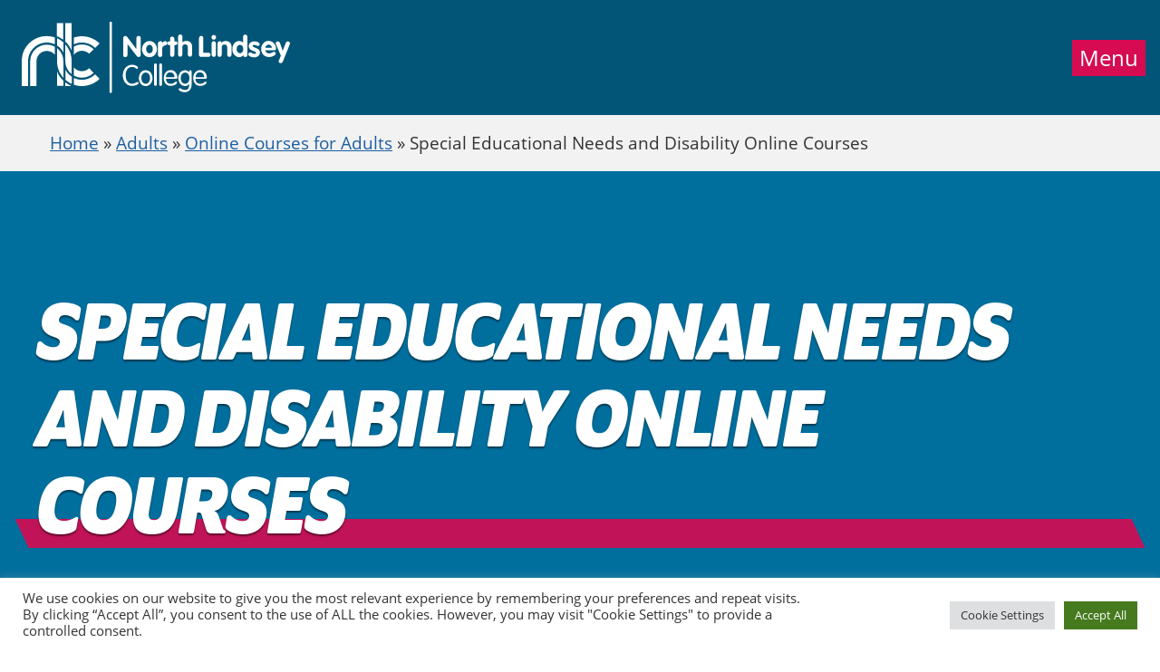

--- FILE ---
content_type: text/html; charset=UTF-8
request_url: https://northlindsey.ac.uk/adults/online-courses-for-adults/special-educational-needs-and-disability-online-courses/
body_size: 12912
content:
<!DOCTYPE html> <!--[if IE]><html class=ie-9><![endif]--> <!--[if gt IE 9]><!--><html lang=en-US class=no-js><!--<![endif]--><head><meta charset="utf-8"><meta http-equiv="X-UA-Compatible" content="IE=edge"><meta name="viewport" content="width=device-width, initial-scale=1"><title> Special Educational Needs and Disability Online Courses | NLC</title><meta name='robots' content='index, follow, max-image-preview:large, max-snippet:-1, max-video-preview:-1'><meta name="description" content="SEND online courses at North Lindsey College. Professional training for Special Educational Needs and Disability support in educational and care settings."><link rel=canonical href=https://northlindsey.ac.uk/adults/online-courses-for-adults/special-educational-needs-and-disability-online-courses/ ><meta property="og:locale" content="en_US"><meta property="og:type" content="article"><meta property="og:title" content="Special Educational Needs and Disability Online Courses - North Lindsey College"><meta property="og:description" content="SEND online courses at North Lindsey College. Professional training for Special Educational Needs and Disability support in educational and care settings."><meta property="og:url" content="https://northlindsey.ac.uk/adults/online-courses-for-adults/special-educational-needs-and-disability-online-courses/"><meta property="og:site_name" content="North Lindsey College"><meta property="article:modified_time" content="2025-11-07T14:37:18+00:00"><meta name="twitter:card" content="summary_large_image"><meta name="twitter:label1" content="Est. reading time"><meta name="twitter:data1" content="1 minute"> <script type=application/ld+json class=yoast-schema-graph>{"@context":"https://schema.org","@graph":[{"@type":"WebPage","@id":"https://northlindsey.ac.uk/adults/online-courses-for-adults/special-educational-needs-and-disability-online-courses/","url":"https://northlindsey.ac.uk/adults/online-courses-for-adults/special-educational-needs-and-disability-online-courses/","name":"Special Educational Needs and Disability Online Courses - North Lindsey College","isPartOf":{"@id":"https://northlindsey.ac.uk/#website"},"datePublished":"2023-01-23T13:48:06+00:00","dateModified":"2025-11-07T14:37:18+00:00","description":"SEND online courses at North Lindsey College. Professional training for Special Educational Needs and Disability support in educational and care settings.","breadcrumb":{"@id":"https://northlindsey.ac.uk/adults/online-courses-for-adults/special-educational-needs-and-disability-online-courses/#breadcrumb"},"inLanguage":"en-US","potentialAction":[{"@type":"ReadAction","target":["https://northlindsey.ac.uk/adults/online-courses-for-adults/special-educational-needs-and-disability-online-courses/"]}]},{"@type":"BreadcrumbList","@id":"https://northlindsey.ac.uk/adults/online-courses-for-adults/special-educational-needs-and-disability-online-courses/#breadcrumb","itemListElement":[{"@type":"ListItem","position":1,"name":"Home","item":"https://northlindsey.ac.uk/"},{"@type":"ListItem","position":2,"name":"Adults","item":"https://northlindsey.ac.uk/adults/"},{"@type":"ListItem","position":3,"name":"Online Courses for Adults","item":"https://northlindsey.ac.uk/adults/online-courses-for-adults/"},{"@type":"ListItem","position":4,"name":"Special Educational Needs and Disability Online Courses"}]},{"@type":"WebSite","@id":"https://northlindsey.ac.uk/#website","url":"https://northlindsey.ac.uk/","name":"North Lindsey College","description":"","potentialAction":[{"@type":"SearchAction","target":{"@type":"EntryPoint","urlTemplate":"https://northlindsey.ac.uk/?s={search_term_string}"},"query-input":{"@type":"PropertyValueSpecification","valueRequired":true,"valueName":"search_term_string"}}],"inLanguage":"en-US"}]}</script> <link rel=dns-prefetch href=//cdn.jsdelivr.net><link rel=alternate title="oEmbed (JSON)" type=application/json+oembed href="https://northlindsey.ac.uk/wp-json/oembed/1.0/embed?url=https%3A%2F%2Fnorthlindsey.ac.uk%2Fadults%2Fonline-courses-for-adults%2Fspecial-educational-needs-and-disability-online-courses%2F"><link rel=alternate title="oEmbed (XML)" type=text/xml+oembed href="https://northlindsey.ac.uk/wp-json/oembed/1.0/embed?url=https%3A%2F%2Fnorthlindsey.ac.uk%2Fadults%2Fonline-courses-for-adults%2Fspecial-educational-needs-and-disability-online-courses%2F&#038;format=xml"><style>.lazyload,
			.lazyloading {
				max-width: 100%;
			}</style><style id=wp-img-auto-sizes-contain-inline-css>img:is([sizes=auto i],[sizes^="auto," i]){contain-intrinsic-size:3000px 1500px}
/*# sourceURL=wp-img-auto-sizes-contain-inline-css */</style><link rel=stylesheet href=https://northlindsey.ac.uk/wp-content/cache/minify/347d4.css media=all><style id=classic-theme-styles-inline-css>/*! This file is auto-generated */
.wp-block-button__link{color:#fff;background-color:#32373c;border-radius:9999px;box-shadow:none;text-decoration:none;padding:calc(.667em + 2px) calc(1.333em + 2px);font-size:1.125em}.wp-block-file__button{background:#32373c;color:#fff;text-decoration:none}
/*# sourceURL=/wp-includes/css/classic-themes.min.css */</style><link rel=stylesheet href=https://northlindsey.ac.uk/wp-content/cache/minify/6aca1.css media=all><link rel=stylesheet id=child-style-css href='https://northlindsey.ac.uk/wp-content/themes/nlc-child/style.css?ver=1762206316' type=text/css media=all><link rel=stylesheet id=main-style-css href='https://northlindsey.ac.uk/wp-content/themes/nlc-child/style.css?ver=1762206316' type=text/css media=all><link rel=stylesheet href=https://northlindsey.ac.uk/wp-content/cache/minify/6b421.css media=all> <script src=https://cdn.jsdelivr.net/npm/jquery@3.6.3/dist/jquery.min.js id=jquery-js data-wp-strategy=defer></script> <script id=cookie-law-info-js-extra>var Cli_Data = {"nn_cookie_ids":[],"cookielist":[],"non_necessary_cookies":[],"ccpaEnabled":"","ccpaRegionBased":"","ccpaBarEnabled":"","strictlyEnabled":["necessary","obligatoire"],"ccpaType":"gdpr","js_blocking":"1","custom_integration":"","triggerDomRefresh":"","secure_cookies":""};
var cli_cookiebar_settings = {"animate_speed_hide":"500","animate_speed_show":"500","background":"#FFF","border":"#b1a6a6c2","border_on":"","button_1_button_colour":"#61a229","button_1_button_hover":"#4e8221","button_1_link_colour":"#fff","button_1_as_button":"1","button_1_new_win":"","button_2_button_colour":"#333","button_2_button_hover":"#292929","button_2_link_colour":"#444","button_2_as_button":"","button_2_hidebar":"","button_3_button_colour":"#dedfe0","button_3_button_hover":"#b2b2b3","button_3_link_colour":"#333333","button_3_as_button":"1","button_3_new_win":"","button_4_button_colour":"#dedfe0","button_4_button_hover":"#b2b2b3","button_4_link_colour":"#333333","button_4_as_button":"1","button_7_button_colour":"#467a1e","button_7_button_hover":"#386218","button_7_link_colour":"#fff","button_7_as_button":"1","button_7_new_win":"","font_family":"inherit","header_fix":"","notify_animate_hide":"1","notify_animate_show":"","notify_div_id":"#cookie-law-info-bar","notify_position_horizontal":"right","notify_position_vertical":"bottom","scroll_close":"","scroll_close_reload":"","accept_close_reload":"","reject_close_reload":"","showagain_tab":"","showagain_background":"#fff","showagain_border":"#000","showagain_div_id":"#cookie-law-info-again","showagain_x_position":"100px","text":"#333333","show_once_yn":"","show_once":"10000","logging_on":"","as_popup":"","popup_overlay":"1","bar_heading_text":"","cookie_bar_as":"banner","popup_showagain_position":"bottom-right","widget_position":"left"};
var log_object = {"ajax_url":"https://northlindsey.ac.uk/wp-admin/admin-ajax.php"};
//# sourceURL=cookie-law-info-js-extra</script> <script src=https://northlindsey.ac.uk/wp-content/cache/minify/d7bac.js></script> <script id=dncg-pathways-public-js-extra>var dncg_public_ajax = {"ajax_url":"https://northlindsey.ac.uk/wp-admin/admin-ajax.php","dncg_nonce":"eb055ee091","strings":{"loading":"Loading...","error":"An error occurred. Please try again.","no_results":"No results found."}};
//# sourceURL=dncg-pathways-public-js-extra</script> <script src=https://northlindsey.ac.uk/wp-content/cache/minify/f62c4.js></script> <link rel=https://api.w.org/ href=https://northlindsey.ac.uk/wp-json/ ><link rel=alternate title=JSON type=application/json href=https://northlindsey.ac.uk/wp-json/wp/v2/pages/3592><link rel=shortlink href='https://northlindsey.ac.uk/?p=3592'><meta name="et-api-version" content="v1"><meta name="et-api-origin" content="https://northlindsey.ac.uk"><link rel=https://theeventscalendar.com/ href=https://northlindsey.ac.uk/wp-json/tribe/tickets/v1/ ><meta name="tec-api-version" content="v1"><meta name="tec-api-origin" content="https://northlindsey.ac.uk"><link rel=alternate href=https://northlindsey.ac.uk/wp-json/tribe/events/v1/ ><script>document.documentElement.className += " js";</script> <script>document.documentElement.className = document.documentElement.className.replace('no-js', 'js');</script> <style>/*<![CDATA[*/.no-js img.lazyload {
				display: none;
			}

			figure.wp-block-image img.lazyloading {
				min-width: 150px;
			}

			.lazyload,
			.lazyloading {
				--smush-placeholder-width: 100px;
				--smush-placeholder-aspect-ratio: 1/1;
				width: var(--smush-image-width, var(--smush-placeholder-width)) !important;
				aspect-ratio: var(--smush-image-aspect-ratio, var(--smush-placeholder-aspect-ratio)) !important;
			}

						.lazyload, .lazyloading {
				opacity: 0;
			}

			.lazyloaded {
				opacity: 1;
				transition: opacity 400ms;
				transition-delay: 0ms;
			}/*]]>*/</style> <script async src="https://www.googletagmanager.com/gtag/js?id=G-HVP382M5C0"></script> <script>window.dataLayer = window.dataLayer || [];
  function gtag(){dataLayer.push(arguments);}
  gtag('js', new Date());

  gtag('config', 'G-HVP382M5C0');</script>  <script>(function(w,d,s,l,i){w[l]=w[l]||[];w[l].push({'gtm.start':
new Date().getTime(),event:'gtm.js'});var f=d.getElementsByTagName(s)[0],
j=d.createElement(s),dl=l!='dataLayer'?'&l='+l:'';j.async=true;j.src=
'https://www.googletagmanager.com/gtm.js?id='+i+dl;f.parentNode.insertBefore(j,f);
})(window,document,'script','dataLayer','GTM-TMKV556H');</script> <link rel=apple-touch-icon sizes=180x180 href=https://northlindsey.ac.uk/images/favicons/apple-touch-icon.png><link rel=icon type=image/png sizes=32x32 href=https://northlindsey.ac.uk/images/favicons/favicon-32x32.png><link rel=icon type=image/png sizes=16x16 href=https://northlindsey.ac.uk/images/favicons/favicon-16x16.png><style id=global-styles-inline-css>/*<![CDATA[*/:root{--wp--preset--aspect-ratio--square: 1;--wp--preset--aspect-ratio--4-3: 4/3;--wp--preset--aspect-ratio--3-4: 3/4;--wp--preset--aspect-ratio--3-2: 3/2;--wp--preset--aspect-ratio--2-3: 2/3;--wp--preset--aspect-ratio--16-9: 16/9;--wp--preset--aspect-ratio--9-16: 9/16;--wp--preset--color--black: #000000;--wp--preset--color--cyan-bluish-gray: #abb8c3;--wp--preset--color--white: #ffffff;--wp--preset--color--pale-pink: #f78da7;--wp--preset--color--vivid-red: #cf2e2e;--wp--preset--color--luminous-vivid-orange: #ff6900;--wp--preset--color--luminous-vivid-amber: #fcb900;--wp--preset--color--light-green-cyan: #7bdcb5;--wp--preset--color--vivid-green-cyan: #00d084;--wp--preset--color--pale-cyan-blue: #8ed1fc;--wp--preset--color--vivid-cyan-blue: #0693e3;--wp--preset--color--vivid-purple: #9b51e0;--wp--preset--gradient--vivid-cyan-blue-to-vivid-purple: linear-gradient(135deg,rgb(6,147,227) 0%,rgb(155,81,224) 100%);--wp--preset--gradient--light-green-cyan-to-vivid-green-cyan: linear-gradient(135deg,rgb(122,220,180) 0%,rgb(0,208,130) 100%);--wp--preset--gradient--luminous-vivid-amber-to-luminous-vivid-orange: linear-gradient(135deg,rgb(252,185,0) 0%,rgb(255,105,0) 100%);--wp--preset--gradient--luminous-vivid-orange-to-vivid-red: linear-gradient(135deg,rgb(255,105,0) 0%,rgb(207,46,46) 100%);--wp--preset--gradient--very-light-gray-to-cyan-bluish-gray: linear-gradient(135deg,rgb(238,238,238) 0%,rgb(169,184,195) 100%);--wp--preset--gradient--cool-to-warm-spectrum: linear-gradient(135deg,rgb(74,234,220) 0%,rgb(151,120,209) 20%,rgb(207,42,186) 40%,rgb(238,44,130) 60%,rgb(251,105,98) 80%,rgb(254,248,76) 100%);--wp--preset--gradient--blush-light-purple: linear-gradient(135deg,rgb(255,206,236) 0%,rgb(152,150,240) 100%);--wp--preset--gradient--blush-bordeaux: linear-gradient(135deg,rgb(254,205,165) 0%,rgb(254,45,45) 50%,rgb(107,0,62) 100%);--wp--preset--gradient--luminous-dusk: linear-gradient(135deg,rgb(255,203,112) 0%,rgb(199,81,192) 50%,rgb(65,88,208) 100%);--wp--preset--gradient--pale-ocean: linear-gradient(135deg,rgb(255,245,203) 0%,rgb(182,227,212) 50%,rgb(51,167,181) 100%);--wp--preset--gradient--electric-grass: linear-gradient(135deg,rgb(202,248,128) 0%,rgb(113,206,126) 100%);--wp--preset--gradient--midnight: linear-gradient(135deg,rgb(2,3,129) 0%,rgb(40,116,252) 100%);--wp--preset--font-size--small: 13px;--wp--preset--font-size--medium: 20px;--wp--preset--font-size--large: 36px;--wp--preset--font-size--x-large: 42px;--wp--preset--spacing--20: 0.44rem;--wp--preset--spacing--30: 0.67rem;--wp--preset--spacing--40: 1rem;--wp--preset--spacing--50: 1.5rem;--wp--preset--spacing--60: 2.25rem;--wp--preset--spacing--70: 3.38rem;--wp--preset--spacing--80: 5.06rem;--wp--preset--shadow--natural: 6px 6px 9px rgba(0, 0, 0, 0.2);--wp--preset--shadow--deep: 12px 12px 50px rgba(0, 0, 0, 0.4);--wp--preset--shadow--sharp: 6px 6px 0px rgba(0, 0, 0, 0.2);--wp--preset--shadow--outlined: 6px 6px 0px -3px rgb(255, 255, 255), 6px 6px rgb(0, 0, 0);--wp--preset--shadow--crisp: 6px 6px 0px rgb(0, 0, 0);}:where(.is-layout-flex){gap: 0.5em;}:where(.is-layout-grid){gap: 0.5em;}body .is-layout-flex{display: flex;}.is-layout-flex{flex-wrap: wrap;align-items: center;}.is-layout-flex > :is(*, div){margin: 0;}body .is-layout-grid{display: grid;}.is-layout-grid > :is(*, div){margin: 0;}:where(.wp-block-columns.is-layout-flex){gap: 2em;}:where(.wp-block-columns.is-layout-grid){gap: 2em;}:where(.wp-block-post-template.is-layout-flex){gap: 1.25em;}:where(.wp-block-post-template.is-layout-grid){gap: 1.25em;}.has-black-color{color: var(--wp--preset--color--black) !important;}.has-cyan-bluish-gray-color{color: var(--wp--preset--color--cyan-bluish-gray) !important;}.has-white-color{color: var(--wp--preset--color--white) !important;}.has-pale-pink-color{color: var(--wp--preset--color--pale-pink) !important;}.has-vivid-red-color{color: var(--wp--preset--color--vivid-red) !important;}.has-luminous-vivid-orange-color{color: var(--wp--preset--color--luminous-vivid-orange) !important;}.has-luminous-vivid-amber-color{color: var(--wp--preset--color--luminous-vivid-amber) !important;}.has-light-green-cyan-color{color: var(--wp--preset--color--light-green-cyan) !important;}.has-vivid-green-cyan-color{color: var(--wp--preset--color--vivid-green-cyan) !important;}.has-pale-cyan-blue-color{color: var(--wp--preset--color--pale-cyan-blue) !important;}.has-vivid-cyan-blue-color{color: var(--wp--preset--color--vivid-cyan-blue) !important;}.has-vivid-purple-color{color: var(--wp--preset--color--vivid-purple) !important;}.has-black-background-color{background-color: var(--wp--preset--color--black) !important;}.has-cyan-bluish-gray-background-color{background-color: var(--wp--preset--color--cyan-bluish-gray) !important;}.has-white-background-color{background-color: var(--wp--preset--color--white) !important;}.has-pale-pink-background-color{background-color: var(--wp--preset--color--pale-pink) !important;}.has-vivid-red-background-color{background-color: var(--wp--preset--color--vivid-red) !important;}.has-luminous-vivid-orange-background-color{background-color: var(--wp--preset--color--luminous-vivid-orange) !important;}.has-luminous-vivid-amber-background-color{background-color: var(--wp--preset--color--luminous-vivid-amber) !important;}.has-light-green-cyan-background-color{background-color: var(--wp--preset--color--light-green-cyan) !important;}.has-vivid-green-cyan-background-color{background-color: var(--wp--preset--color--vivid-green-cyan) !important;}.has-pale-cyan-blue-background-color{background-color: var(--wp--preset--color--pale-cyan-blue) !important;}.has-vivid-cyan-blue-background-color{background-color: var(--wp--preset--color--vivid-cyan-blue) !important;}.has-vivid-purple-background-color{background-color: var(--wp--preset--color--vivid-purple) !important;}.has-black-border-color{border-color: var(--wp--preset--color--black) !important;}.has-cyan-bluish-gray-border-color{border-color: var(--wp--preset--color--cyan-bluish-gray) !important;}.has-white-border-color{border-color: var(--wp--preset--color--white) !important;}.has-pale-pink-border-color{border-color: var(--wp--preset--color--pale-pink) !important;}.has-vivid-red-border-color{border-color: var(--wp--preset--color--vivid-red) !important;}.has-luminous-vivid-orange-border-color{border-color: var(--wp--preset--color--luminous-vivid-orange) !important;}.has-luminous-vivid-amber-border-color{border-color: var(--wp--preset--color--luminous-vivid-amber) !important;}.has-light-green-cyan-border-color{border-color: var(--wp--preset--color--light-green-cyan) !important;}.has-vivid-green-cyan-border-color{border-color: var(--wp--preset--color--vivid-green-cyan) !important;}.has-pale-cyan-blue-border-color{border-color: var(--wp--preset--color--pale-cyan-blue) !important;}.has-vivid-cyan-blue-border-color{border-color: var(--wp--preset--color--vivid-cyan-blue) !important;}.has-vivid-purple-border-color{border-color: var(--wp--preset--color--vivid-purple) !important;}.has-vivid-cyan-blue-to-vivid-purple-gradient-background{background: var(--wp--preset--gradient--vivid-cyan-blue-to-vivid-purple) !important;}.has-light-green-cyan-to-vivid-green-cyan-gradient-background{background: var(--wp--preset--gradient--light-green-cyan-to-vivid-green-cyan) !important;}.has-luminous-vivid-amber-to-luminous-vivid-orange-gradient-background{background: var(--wp--preset--gradient--luminous-vivid-amber-to-luminous-vivid-orange) !important;}.has-luminous-vivid-orange-to-vivid-red-gradient-background{background: var(--wp--preset--gradient--luminous-vivid-orange-to-vivid-red) !important;}.has-very-light-gray-to-cyan-bluish-gray-gradient-background{background: var(--wp--preset--gradient--very-light-gray-to-cyan-bluish-gray) !important;}.has-cool-to-warm-spectrum-gradient-background{background: var(--wp--preset--gradient--cool-to-warm-spectrum) !important;}.has-blush-light-purple-gradient-background{background: var(--wp--preset--gradient--blush-light-purple) !important;}.has-blush-bordeaux-gradient-background{background: var(--wp--preset--gradient--blush-bordeaux) !important;}.has-luminous-dusk-gradient-background{background: var(--wp--preset--gradient--luminous-dusk) !important;}.has-pale-ocean-gradient-background{background: var(--wp--preset--gradient--pale-ocean) !important;}.has-electric-grass-gradient-background{background: var(--wp--preset--gradient--electric-grass) !important;}.has-midnight-gradient-background{background: var(--wp--preset--gradient--midnight) !important;}.has-small-font-size{font-size: var(--wp--preset--font-size--small) !important;}.has-medium-font-size{font-size: var(--wp--preset--font-size--medium) !important;}.has-large-font-size{font-size: var(--wp--preset--font-size--large) !important;}.has-x-large-font-size{font-size: var(--wp--preset--font-size--x-large) !important;}
/*# sourceURL=global-styles-inline-css *//*]]>*/</style><link rel=stylesheet href=https://northlindsey.ac.uk/wp-content/cache/minify/f824d.css media=all></head><body id=top class="wp-singular page-template page-template-page page-template-page-php page page-id-3592 page-child parent-pageid-865 wp-theme-base-theme wp-child-theme-nlc-child tribe-no-js tec-no-tickets-on-recurring tec-no-rsvp-on-recurring tribe-theme-base-theme"><noscript><iframe data-src="https://www.googletagmanager.com/ns.html?id=GTM-TMKV556H" height=0 width=0 style=display:none;visibility:hidden src="[data-uri]" class=lazyload data-load-mode=1></iframe></noscript><a href=#content class=visible-hidden>Jump directly to main content</a> <a href=#main-menu-container class=visible-hidden>Jump directly to menu</a><header class=site-header><nav id=main-nav aria-label="Main menu"> <a class=site-header-logo href=https://northlindsey.ac.uk/ ><img data-src=https://northlindsey.ac.uk/wp-content/themes/base-theme/images/site-logo.svg alt="North Lindsey College" src="[data-uri]" class=lazyload></a><div class=menu-toggle-container> <button id=menu-toggle-button class=menu-toggle aria-controls=main-menu-container> Menu </button></div><div class=menu-container id=main-menu-container aria-labelledby=menu-toggle-button><h2 class="sr-only">Information Menu</h2><ul aria-label="Information menu"><li id=menu-item-48 class="menu-item menu-item-type-post_type menu-item-object-page menu-item-has-children menu-item-48"><a href=https://northlindsey.ac.uk/about-us/ >About Us</a><ul class=sub-menu><div class=sub-menu-row> <li id=menu-item-49 class="menu-item menu-item-type-post_type menu-item-object-page menu-item-49"><a href=https://northlindsey.ac.uk/about-us/news/ >News</a></li> <li id=menu-item-52 class="menu-item menu-item-type-custom menu-item-object-custom menu-item-52"><a href=https://northlindsey.ac.uk/events>Events</a></li> <li id=menu-item-7228 class="menu-item menu-item-type-post_type menu-item-object-page menu-item-7228"><a href=https://northlindsey.ac.uk/student-life/term-dates/ >Term Dates</a></li> <li id=menu-item-1260 class="menu-item menu-item-type-custom menu-item-object-custom menu-item-1260"><a href=https://www.dncolleges.ac.uk/working-with-us/partners-subcontractors-and-procurement/ >Partners, Subcontractors and Procurement</a></li> <li id=menu-item-1254 class="menu-separator menu-item menu-item-type-custom menu-item-object-custom menu-item-1254"><a href=#>Separator</a></li> <li id=menu-item-1253 class="menu-item menu-item-type-post_type menu-item-object-page menu-item-1253"><a href=https://northlindsey.ac.uk/about-us/ceos-welcome-message/ >CEO’s Welcome Message</a></li> <li id=menu-item-1258 class="menu-item menu-item-type-custom menu-item-object-custom menu-item-1258"><a href=https://www.dncolleges.ac.uk/about-us/our-governing-body/ >Our Governing Body</a></li> <li id=menu-item-1259 class="menu-item menu-item-type-custom menu-item-object-custom menu-item-1259"><a href=https://www.dncolleges.ac.uk/about-us/our-leadership-team/ >Our Leadership Team</a></li> <li id=menu-item-1257 class="menu-item menu-item-type-custom menu-item-object-custom menu-item-1257"><a href=https://www.dncolleges.ac.uk/our-publications/ofsted/ >Our Performance</a></li> <li id=menu-item-2274 class="menu-item menu-item-type-custom menu-item-object-custom menu-item-2274"><a href=https://www.dncolleges.ac.uk/our-policies/ >Policies and Procedures</a></li> <li id=menu-item-1256 class="menu-separator menu-item menu-item-type-custom menu-item-object-custom menu-item-1256"><a href=#>Separator</a></li> <li id=menu-item-1917 class="menu-item menu-item-type-post_type menu-item-object-page menu-item-1917"><a href=https://northlindsey.ac.uk/about-us/british-values/ >British Values</a></li> <li id=menu-item-6176 class="menu-item menu-item-type-custom menu-item-object-custom menu-item-6176"><a href=https://www.dncolleges.ac.uk/policies-and-procedures/equality-diversity-and-inclusion/ >Equality, Diversity and Inclusion</a></li> <li id=menu-item-51 class="menu-item menu-item-type-post_type menu-item-object-page menu-item-51"><a href=https://northlindsey.ac.uk/about-us/safeguarding-and-prevent/ >Safeguarding and Prevent</a></li> <li id=menu-item-1386 class="menu-item menu-item-type-post_type menu-item-object-page menu-item-1386"><a href=https://northlindsey.ac.uk/about-us/sustainability/ >Sustainability</a></li></div></ul> </li> <li id=menu-item-7248 class="menu-item menu-item-type-custom menu-item-object-custom menu-item-7248"><a href=https://proportal-dncolleges.msappproxy.net/ >Student Proportal</a></li> <li id=menu-item-55 class="menu-item menu-item-type-post_type menu-item-object-page menu-item-has-children menu-item-55"><a href=https://northlindsey.ac.uk/facilities/ >Facilities</a><ul class=sub-menu><div class=sub-menu-row> <li id=menu-item-1224 class="menu-item menu-item-type-post_type menu-item-object-page menu-item-1224"><a href=https://northlindsey.ac.uk/facilities/kingsway-childrens-centre/ >Kingsway Children’s Centre</a></li> <li id=menu-item-1220 class="menu-item menu-item-type-post_type menu-item-object-page menu-item-1220"><a href=https://northlindsey.ac.uk/facilities/kingsway-fitness-suite/ >Kingsway Fitness Suite</a></li> <li id=menu-item-1215 class="menu-item menu-item-type-post_type menu-item-object-page menu-item-1215"><a href=https://northlindsey.ac.uk/facilities/learning-resource-centres/ >Learning Resource Centres</a></li> <li id=menu-item-56 class="menu-item menu-item-type-post_type menu-item-object-page menu-item-56"><a href=https://northlindsey.ac.uk/facilities/ora-salon/ >Ora Salon</a></li> <li id=menu-item-6459 class="menu-item menu-item-type-post_type menu-item-object-page menu-item-6459"><a href=https://northlindsey.ac.uk/facilities/childrens-university/ >Children’s University</a></li></div></ul> </li> <li id=menu-item-57 class="student-and-staff-links menu-item menu-item-type-post_type menu-item-object-page menu-item-57"><a href=https://northlindsey.ac.uk/student-staff-links/ >Student and Staff Links</a></li> <li id=menu-item-6197 class="menu-item menu-item-type-custom menu-item-object-custom menu-item-6197"><a href=https://www.dncolleges.ac.uk/about-us/working-for-us/ >Working For Us</a></li> <li id=menu-item-53 class="menu-item menu-item-type-post_type menu-item-object-page menu-item-has-children menu-item-53"><a href=https://northlindsey.ac.uk/contact-us/ >Contact Us</a><ul class=sub-menu><div class=sub-menu-row> <li id=menu-item-58 class="menu-item menu-item-type-post_type menu-item-object-page menu-item-58"><a href=https://northlindsey.ac.uk/contact-us/ >General Enquiries</a></li> <li id=menu-item-8135 class="menu-item menu-item-type-post_type menu-item-object-page menu-item-8135"><a href=https://northlindsey.ac.uk/contact-us/course-enquiries/ >Course Enquiries</a></li> <li id=menu-item-54 class="menu-item menu-item-type-post_type menu-item-object-page menu-item-54"><a href=https://northlindsey.ac.uk/contact-us/complaints-compliments-and-feedback/ >Complaints, Compliments and Feedback</a></li></div></ul> </li> <li id=menu-item-59 class="search-modal-trigger menu-item menu-item-type-custom menu-item-object-custom menu-item-59"><a href=#search><i class="fa fa-search"></i> Search</a></li></ul><h2 class="sr-only">Study Areas Menu</h2><ul aria-label="Our study areas menu" class=menu-primary> <li id=menu-item-study class="menu-item menu-item-type-custom menu-item-object-custom menu-item-has-children menu-item-study"> <a href=https://northlindsey.ac.uk/study-with-us/ >Study with Us</a><ul class=sub-menu id=study-with-us-submenu aria-hidden=true><div class=sub-menu-row><div class=megamenu-column><h3>Browse Our Courses</h3><p class=megamenu-intro>Explore 19 subject areas from Animal Management to Uniformed Services</p> <a href=https://northlindsey.ac.uk/courses/ class=megamenu-cta-primary>View All Courses</a> <a href=https://northlindsey.ac.uk/subject-areas/ class=megamenu-cta-primary>View All Subject Areas</a></div><div class=megamenu-column><h3>Find Your Pathway</h3><div class=megamenu-section-label>By Student Type</div><div class=megamenu-quick-links> <li class=menu-item><a href=https://northlindsey.ac.uk/school-leavers/ >School Leavers (16-18)</a></li> <li class=menu-item><a href=https://northlindsey.ac.uk/school-leavers/t-levels/ >T-Levels</a></li> <li class=menu-item><a href=https://northlindsey.ac.uk/adults/ >Adult Learners (19+)</a></li> <li class=menu-item><a href=https://northlindsey.ac.uk/apprenticeships/ >Apprenticeships</a></li> <li class=menu-item><a href=https://ucnl.ac.uk>University Level (HE)</a></li> <li class=menu-item><a href=https://northlindsey.ac.uk/onlinecourses/ >Online Courses</a></li></div></div><div class=megamenu-column><h3>Supporting Your Application</h3><div class=megamenu-quick-links> <li class=menu-item><a href=https://northlindsey.ac.uk/study-with-us/how-to-apply/ >How to Apply</a></li> <li class=menu-item><a href=https://www.dncolleges.ac.uk/dn-colleges-careers/ >Careers Advice Team</a></li> <li class=menu-item><a href=https://northlindsey.ac.uk/student-life/student-support/ >Student Support</a></li> <li class=menu-item><a href=https://northlindsey.ac.uk/student-life/student-support/financial-support/ >Financial Support</a></li> <li class=menu-item><a href=https://northlindsey.ac.uk/events/ >Open Events</a></li> <li class=menu-item><a href=https://northlindsey.ac.uk/wp-content/uploads/2023/11/Prospectus-2025.pdf>Download a Prospectus</a></li></div></div></div></ul> </li> <li id=menu-item-66 class="menu-item menu-item-type-post_type menu-item-object-page menu-item-has-children menu-item-66"><a href=https://northlindsey.ac.uk/apprenticeships/ >Apprenticeships</a><ul class=sub-menu><div class=sub-menu-row> <li id=menu-item-3062 class="menu-item menu-item-type-post_type menu-item-object-page menu-item-3062"><a href=https://northlindsey.ac.uk/apprenticeships/ >Apprenticeship Areas</a></li> <li id=menu-item-1127 class="menu-item menu-item-type-post_type menu-item-object-page menu-item-1127"><a href=https://northlindsey.ac.uk/apprenticeships/become-an-apprentice/ >Become an Apprentice</a></li> <li id=menu-item-67 class="menu-item menu-item-type-post_type menu-item-object-page menu-item-67"><a href=https://northlindsey.ac.uk/apprenticeships/apprenticeship-vacancies/ >Apprenticeship Vacancies</a></li> <li id=menu-item-2243 class="menu-item menu-item-type-custom menu-item-object-custom menu-item-2243"><a href=https://northlindsey.ac.uk/event-category/apprenticeships/ >Open Events</a></li> <li id=menu-item-1502 class="menu-item menu-item-type-post_type menu-item-object-page menu-item-1502"><a href=https://northlindsey.ac.uk/apprenticeships/guide-for-apprentices/ >Welcome Guide for Apprentices</a></li> <li id=menu-item-1128 class="menu-item menu-item-type-post_type menu-item-object-page menu-item-1128"><a href=https://northlindsey.ac.uk/employers/employing-an-apprentice/ >Employer Information</a></li> <li id=menu-item-1503 class="menu-separator menu-item menu-item-type-custom menu-item-object-custom menu-item-1503"><a href=#>Separator</a></li></div></ul> </li> <li id=menu-item-75 class="menu-item menu-item-type-post_type menu-item-object-page menu-item-has-children menu-item-75"><a href=https://northlindsey.ac.uk/employers/ >Employers</a><ul class=sub-menu><div class=sub-menu-row> <li id=menu-item-1183 class="menu-item menu-item-type-post_type menu-item-object-page menu-item-1183"><a href=https://northlindsey.ac.uk/employers/ >Our Employer Offer</a></li> <li id=menu-item-78 class="menu-item menu-item-type-post_type menu-item-object-page menu-item-78"><a href=https://northlindsey.ac.uk/employers/short-courses/ >Short Courses</a></li> <li id=menu-item-76 class="menu-item menu-item-type-post_type menu-item-object-page menu-item-76"><a href=https://northlindsey.ac.uk/employers/business-development-support/ >Business Development Support</a></li> <li id=menu-item-77 class="menu-item menu-item-type-post_type menu-item-object-page menu-item-77"><a href=https://northlindsey.ac.uk/employers/employing-an-apprentice/ >Employing an Apprentice</a></li></div></ul> </li> <li id=menu-item-79 class="menu-item menu-item-type-post_type menu-item-object-page menu-item-has-children menu-item-79"><a href=https://northlindsey.ac.uk/student-life/ >Student Life</a><ul class=sub-menu><div class=sub-menu-row> <li id=menu-item-83 class="menu-item menu-item-type-post_type menu-item-object-page menu-item-83"><a href=https://northlindsey.ac.uk/student-life/student-support/ >Student Support</a></li> <li id=menu-item-82 class="menu-item menu-item-type-post_type menu-item-object-page menu-item-82"><a href=https://northlindsey.ac.uk/student-life/push-the-button/ >Push The Button</a></li> <li id=menu-item-84 class="menu-item menu-item-type-post_type menu-item-object-page menu-item-84"><a href=https://northlindsey.ac.uk/student-life/term-dates/ >Term Dates</a></li> <li id=menu-item-7480 class="menu-item menu-item-type-custom menu-item-object-custom menu-item-7480"><a href=https://northlindsey.ac.uk/wp-content/uploads/2025/07/NLC-Student-Handbook-25-26-2.pdf>FE Student &#038; Apprentice Handbook 25/26</a></li> <li id=menu-item-7238 class="menu-item menu-item-type-custom menu-item-object-custom menu-item-7238"><a href=https://www.dncolleges.ac.uk/exam-day-information/ >Exam Day Information</a></li> <li id=menu-item-1954 class="menu-item menu-item-type-post_type menu-item-object-page menu-item-1954"><a href=https://northlindsey.ac.uk/student-life/travelling-to-college/ >Travelling to College</a></li> <li id=menu-item-1321 class="menu-separator menu-item menu-item-type-custom menu-item-object-custom menu-item-1321"><a href=#>Separator</a></li> <li id=menu-item-6840 class="menu-item menu-item-type-custom menu-item-object-custom menu-item-6840"><a href=https://www.dncolleges.ac.uk/dn-colleges-careers/ >Careers Advice and Guidance</a></li> <li id=menu-item-7630 class="menu-item menu-item-type-custom menu-item-object-custom menu-item-7630"><a href=https://www.dncolleges.ac.uk/dn-colleges-store/ >DN Colleges Online Store</a></li> <li id=menu-item-1360 class="menu-item menu-item-type-post_type menu-item-object-page menu-item-1360"><a href=https://northlindsey.ac.uk/student-life/enrichment/ >Enrichment Opportunities</a></li> <li id=menu-item-1908 class="menu-item menu-item-type-post_type menu-item-object-page menu-item-1908"><a href=https://northlindsey.ac.uk/student-life/humber-outreach-programme/ >Humber Outreach Programme</a></li> <li id=menu-item-1216 class="menu-item menu-item-type-post_type menu-item-object-page menu-item-1216"><a href=https://northlindsey.ac.uk/student-life/international/ >International</a></li> <li id=menu-item-790 class="menu-item menu-item-type-post_type menu-item-object-page menu-item-790"><a href=https://northlindsey.ac.uk/student-life/tass/ >Talented Athlete Scholarship Scheme</a></li> <li id=menu-item-85 class="menu-item menu-item-type-post_type menu-item-object-page menu-item-85"><a href=https://northlindsey.ac.uk/student-life/work-experience/ >Work Experience</a></li> <li id=menu-item-5763 class="menu-item menu-item-type-post_type menu-item-object-page menu-item-5763"><a href=https://northlindsey.ac.uk/student-life/student-support/financial-education/ >Financial Education</a></li> <li id=menu-item-2240 class="menu-item menu-item-type-post_type menu-item-object-page menu-item-2240"><a href=https://northlindsey.ac.uk/school-leavers/16-19-tuition-fund/ >16-19 Tuition Fund</a></li></div></ul> </li></ul></div></nav><div style=clear:both;></div></header><div class=search-modal><div class=row><div class="large-12 medium-12 small-12 columns"><form action=https://northlindsey.ac.uk/ method=get> <i class="fas fa-search"></i> <input type=text placeholder="Search Website" name=dncgsearch id=search value> <button type=submit class=search-modal-button>Search</button> <button type=button class=close>Close</button></form></div></div></div><div class="bread pad-full-extra-small "><div class=row><div class="small-12 medium-12 large-12 columns"><p id=breadcrumbs><span><span><a href=https://northlindsey.ac.uk/ >Home</a></span> » <span><a href=https://northlindsey.ac.uk/adults/ >Adults</a></span> » <span><a href=https://northlindsey.ac.uk/adults/online-courses-for-adults/ >Online Courses for Adults</a></span> » <span class=breadcrumb_last aria-current=page>Special Educational Needs and Disability Online Courses</span></span></p></div></div></div><section class="hero hero-page "><div class="row large-collapse"><div class="small-12 columns"><h1>Special Educational Needs and Disability Online Courses</h1></div></div><div class="image-overlay lazyload" style=background-image:inherit; data-bg-image=url(&#039;https://northlindsey.ac.uk/wp-content/uploads/2025/08/Send-header.png&#039;)></div></section><div class=page-navigation><div class=row><div class="columns small-12"><nav class=page-nav><h2>Content on this page</h2><ul> <li><a href=#available-courses>Available Courses</a></li></ul></nav></div></div></div><main id=content><section class="content-area pad courses bg-light-grey" id=available-courses><div class=row><div class=title-area><div class="columns small-12"><h2 class="text-dc-grey">Special Educational Needs and Disability Online Courses</h2></div></div></div><div class="row "><div class="columns small-12"><ul class="row-cards course-cards course-cards-list"></ul></div></div></section></main><footer><div class=footer-top><div class=row><div class="columns medium-8 small-12"><h2>Contact Us</h2><ul> <li>General Enquiries: 01724 281 111</li> <li>General Enquiries: <a href=mailto:info@dncolleges.ac.uk>info@dncolleges.ac.uk</a></li> <li>Data Protection Officer: <a href=mailto:dataprotection@dncolleges.ac.uk>dataprotection@dncolleges.ac.uk</a></li> <li>Safeguarding and Prevent Team: <a href=mailto:safeguarding@dncolleges.ac.uk>safeguarding@dncolleges.ac.uk</a></li> <li>SEN Team: <a href=mailto:nlcals@northlindsey.ac.uk>nlcals@northlindsey.ac.uk</a></li> <li>Principal and Chief Executive Officer: John Rees</li> <li>Chair of Governors: Angela Briggs</li> <li>Governor Enquiries: <a href=mailto:college.governors@don.ac.uk>college.governors@don.ac.uk</a></li></ul></div><div class="columns medium-4 small-12"><h2>Find Us</h2><p>North Lindsey College<br> Kingsway,<br> Scunthorpe,<br> North Lincolnshire<br> DN17 1AJ</p><p>&nbsp;</p><h2>Social Media</h2><ul class=social-media> <li> <a target=blank href=https://www.facebook.com/northlindseycollege> <i class="fab fa-facebook-square"></i>Facebook </a> </li> <li> <a target=blank href="https://www.instagram.com/northlindsey/?hl=en"> <i class="fab fa-instagram-square"></i>Instagram </a> </li> <li> <a target=blank href=https://www.tiktok.com/@northlindseycollege> <i class="fab fa-tiktok-square"></i>TikTok </a> </li> <li> <a target=blank href=https://uk.linkedin.com/company/dn-colleges-group> <i class="fab fa-linkedin-square"></i>Linkedin </a> </li> <li> <a target=blank href=https://twitter.com/northlindsey> <i class="fab fa-x-square"></i>X </a> </li></ul></div></div></div><div class=footer-bottom><div class=row><div class="columns small-12"><h2 class="sr-only">Further information</h2><div class=footer-info-links><ul> <li><a href=https://northlindsey.ac.uk/contact-us/ >Contact Us</a></li> <li><a href=https://www.dncolleges.ac.uk/about-us/working-for-us/ >Vacancies and Working For Us</a></li> <li><a href=https://www.dncolleges.ac.uk/our-policies/data-protection/ >Data Protection</a></li> <li><a href=https://northlindsey.ac.uk/about-us/accessibility-statement/ >Accessibility Statement</a></li> <li><a href=https://northlindsey.ac.uk/about-us/how-we-use-cookies/ >How we use cookies</a></li> <li><a href=https://www.dncolleges.ac.uk/our-policies/freedom-of-information/ >Freedom of information</a></li> <li><a href=https://www.dncolleges.ac.uk/policies/antisemitism-statement/ >Antisemitism Statement</a></li> <li><a href=https://www.dncolleges.ac.uk/our-policies/modern-slavery-statement/ >Modern Slavery Statement</a></li></ul></div><p>North Lindsey College is an operating division of <a href=https://www.dncolleges.ac.uk>DN Colleges Group</a>, a Further Education Corporation.</p><p>&copy; 2026 North Lindsey College</p></div></div></div></footer> <script type=speculationrules>{"prefetch":[{"source":"document","where":{"and":[{"href_matches":"/*"},{"not":{"href_matches":["/wp-*.php","/wp-admin/*","/wp-content/uploads/*","/wp-content/*","/wp-content/plugins/*","/wp-content/themes/nlc-child/*","/wp-content/themes/base-theme/*","/*\\?(.+)"]}},{"not":{"selector_matches":"a[rel~=\"nofollow\"]"}},{"not":{"selector_matches":".no-prefetch, .no-prefetch a"}}]},"eagerness":"conservative"}]}</script> <div id=cookie-law-info-bar data-nosnippet=true><span><div class="cli-bar-container cli-style-v2"><div class=cli-bar-message>We use cookies on our website to give you the most relevant experience by remembering your preferences and repeat visits. By clicking “Accept All”, you consent to the use of ALL the cookies. However, you may visit "Cookie Settings" to provide a controlled consent.</div><div class=cli-bar-btn_container><a role=button class="medium cli-plugin-button cli-plugin-main-button cli_settings_button" style="margin:0px 5px 0px 0px">Cookie Settings</a><a id=wt-cli-accept-all-btn role=button data-cli_action=accept_all class="wt-cli-element medium cli-plugin-button wt-cli-accept-all-btn cookie_action_close_header cli_action_button">Accept All</a></div></div></span></div><div id=cookie-law-info-again data-nosnippet=true><span id=cookie_hdr_showagain>Manage consent</span></div><div class=cli-modal data-nosnippet=true id=cliSettingsPopup tabindex=-1 role=dialog aria-labelledby=cliSettingsPopup aria-hidden=true><div class=cli-modal-dialog role=document><div class="cli-modal-content cli-bar-popup"> <button type=button class=cli-modal-close id=cliModalClose> <svg class viewBox="0 0 24 24"><path d="M19 6.41l-1.41-1.41-5.59 5.59-5.59-5.59-1.41 1.41 5.59 5.59-5.59 5.59 1.41 1.41 5.59-5.59 5.59 5.59 1.41-1.41-5.59-5.59z"></path><path d="M0 0h24v24h-24z" fill=none></path></svg> <span class=wt-cli-sr-only>Close</span> </button><div class=cli-modal-body><div class="cli-container-fluid cli-tab-container"><div class=cli-row><div class="cli-col-12 cli-align-items-stretch cli-px-0"><div class=cli-privacy-overview><h4>Privacy Overview</h4><div class=cli-privacy-content><div class=cli-privacy-content-text>This website uses cookies to improve your experience while you navigate through the website. Out of these, the cookies that are categorized as necessary are stored on your browser as they are essential for the working of basic functionalities of the website. We also use third-party cookies that help us analyze and understand how you use this website. These cookies will be stored in your browser only with your consent. You also have the option to opt-out of these cookies. But opting out of some of these cookies may affect your browsing experience.</div></div> <a class=cli-privacy-readmore aria-label="Show more" role=button data-readmore-text="Show more" data-readless-text="Show less"></a></div></div><div class="cli-col-12 cli-align-items-stretch cli-px-0 cli-tab-section-container"><div class=cli-tab-section><div class=cli-tab-header> <a role=button tabindex=0 class="cli-nav-link cli-settings-mobile" data-target=necessary data-toggle=cli-toggle-tab> Necessary	</a><div class=wt-cli-necessary-checkbox> <input type=checkbox class=cli-user-preference-checkbox  id=wt-cli-checkbox-necessary data-id=checkbox-necessary checked=checked> <label class=form-check-label for=wt-cli-checkbox-necessary>Necessary</label></div> <span class=cli-necessary-caption>Always Enabled</span></div><div class=cli-tab-content><div class="cli-tab-pane cli-fade" data-id=necessary><div class=wt-cli-cookie-description> Necessary cookies are absolutely essential for the website to function properly. These cookies ensure basic functionalities and security features of the website, anonymously.<table class="cookielawinfo-row-cat-table cookielawinfo-winter"><thead><tr><th class=cookielawinfo-column-1>Cookie</th><th class=cookielawinfo-column-3>Duration</th><th class=cookielawinfo-column-4>Description</th></tr></thead><tbody><tr class=cookielawinfo-row><td class=cookielawinfo-column-1>cookielawinfo-checkbox-analytics</td><td class=cookielawinfo-column-3>11 months</td><td class=cookielawinfo-column-4>This cookie is set by GDPR Cookie Consent plugin. The cookie is used to store the user consent for the cookies in the category "Analytics".</td></tr><tr class=cookielawinfo-row><td class=cookielawinfo-column-1>cookielawinfo-checkbox-functional</td><td class=cookielawinfo-column-3>11 months</td><td class=cookielawinfo-column-4>The cookie is set by GDPR cookie consent to record the user consent for the cookies in the category "Functional".</td></tr><tr class=cookielawinfo-row><td class=cookielawinfo-column-1>cookielawinfo-checkbox-necessary</td><td class=cookielawinfo-column-3>11 months</td><td class=cookielawinfo-column-4>This cookie is set by GDPR Cookie Consent plugin. The cookies is used to store the user consent for the cookies in the category "Necessary".</td></tr><tr class=cookielawinfo-row><td class=cookielawinfo-column-1>cookielawinfo-checkbox-others</td><td class=cookielawinfo-column-3>11 months</td><td class=cookielawinfo-column-4>This cookie is set by GDPR Cookie Consent plugin. The cookie is used to store the user consent for the cookies in the category "Other.</td></tr><tr class=cookielawinfo-row><td class=cookielawinfo-column-1>cookielawinfo-checkbox-performance</td><td class=cookielawinfo-column-3>11 months</td><td class=cookielawinfo-column-4>This cookie is set by GDPR Cookie Consent plugin. The cookie is used to store the user consent for the cookies in the category "Performance".</td></tr><tr class=cookielawinfo-row><td class=cookielawinfo-column-1>viewed_cookie_policy</td><td class=cookielawinfo-column-3>11 months</td><td class=cookielawinfo-column-4>The cookie is set by the GDPR Cookie Consent plugin and is used to store whether or not user has consented to the use of cookies. It does not store any personal data.</td></tr></tbody></table></div></div></div></div><div class=cli-tab-section><div class=cli-tab-header> <a role=button tabindex=0 class="cli-nav-link cli-settings-mobile" data-target=functional data-toggle=cli-toggle-tab> Functional	</a><div class=cli-switch> <input type=checkbox id=wt-cli-checkbox-functional class=cli-user-preference-checkbox  data-id=checkbox-functional> <label for=wt-cli-checkbox-functional class=cli-slider data-cli-enable=Enabled data-cli-disable=Disabled><span class=wt-cli-sr-only>Functional</span></label></div></div><div class=cli-tab-content><div class="cli-tab-pane cli-fade" data-id=functional><div class=wt-cli-cookie-description> Functional cookies help to perform certain functionalities like sharing the content of the website on social media platforms, collect feedbacks, and other third-party features.</div></div></div></div><div class=cli-tab-section><div class=cli-tab-header> <a role=button tabindex=0 class="cli-nav-link cli-settings-mobile" data-target=performance data-toggle=cli-toggle-tab> Performance	</a><div class=cli-switch> <input type=checkbox id=wt-cli-checkbox-performance class=cli-user-preference-checkbox  data-id=checkbox-performance> <label for=wt-cli-checkbox-performance class=cli-slider data-cli-enable=Enabled data-cli-disable=Disabled><span class=wt-cli-sr-only>Performance</span></label></div></div><div class=cli-tab-content><div class="cli-tab-pane cli-fade" data-id=performance><div class=wt-cli-cookie-description> Performance cookies are used to understand and analyze the key performance indexes of the website which helps in delivering a better user experience for the visitors.</div></div></div></div><div class=cli-tab-section><div class=cli-tab-header> <a role=button tabindex=0 class="cli-nav-link cli-settings-mobile" data-target=analytics data-toggle=cli-toggle-tab> Analytics	</a><div class=cli-switch> <input type=checkbox id=wt-cli-checkbox-analytics class=cli-user-preference-checkbox  data-id=checkbox-analytics> <label for=wt-cli-checkbox-analytics class=cli-slider data-cli-enable=Enabled data-cli-disable=Disabled><span class=wt-cli-sr-only>Analytics</span></label></div></div><div class=cli-tab-content><div class="cli-tab-pane cli-fade" data-id=analytics><div class=wt-cli-cookie-description> Analytical cookies are used to understand how visitors interact with the website. These cookies help provide information on metrics the number of visitors, bounce rate, traffic source, etc.</div></div></div></div><div class=cli-tab-section><div class=cli-tab-header> <a role=button tabindex=0 class="cli-nav-link cli-settings-mobile" data-target=advertisement data-toggle=cli-toggle-tab> Advertisement	</a><div class=cli-switch> <input type=checkbox id=wt-cli-checkbox-advertisement class=cli-user-preference-checkbox  data-id=checkbox-advertisement> <label for=wt-cli-checkbox-advertisement class=cli-slider data-cli-enable=Enabled data-cli-disable=Disabled><span class=wt-cli-sr-only>Advertisement</span></label></div></div><div class=cli-tab-content><div class="cli-tab-pane cli-fade" data-id=advertisement><div class=wt-cli-cookie-description> Advertisement cookies are used to provide visitors with relevant ads and marketing campaigns. These cookies track visitors across websites and collect information to provide customized ads.</div></div></div></div><div class=cli-tab-section><div class=cli-tab-header> <a role=button tabindex=0 class="cli-nav-link cli-settings-mobile" data-target=others data-toggle=cli-toggle-tab> Others	</a><div class=cli-switch> <input type=checkbox id=wt-cli-checkbox-others class=cli-user-preference-checkbox  data-id=checkbox-others> <label for=wt-cli-checkbox-others class=cli-slider data-cli-enable=Enabled data-cli-disable=Disabled><span class=wt-cli-sr-only>Others</span></label></div></div><div class=cli-tab-content><div class="cli-tab-pane cli-fade" data-id=others><div class=wt-cli-cookie-description> Other uncategorized cookies are those that are being analyzed and have not been classified into a category as yet.</div></div></div></div></div></div></div></div><div class=cli-modal-footer><div class="wt-cli-element cli-container-fluid cli-tab-container"><div class=cli-row><div class="cli-col-12 cli-align-items-stretch cli-px-0"><div class="cli-tab-footer wt-cli-privacy-overview-actions"> <a id=wt-cli-privacy-save-btn role=button tabindex=0 data-cli-action=accept class="wt-cli-privacy-btn cli_setting_save_button wt-cli-privacy-accept-btn cli-btn">SAVE &amp; ACCEPT</a></div></div></div></div></div></div></div></div><div class="cli-modal-backdrop cli-fade cli-settings-overlay"></div><div class="cli-modal-backdrop cli-fade cli-popupbar-overlay"></div>  <script>( function ( body ) {
			'use strict';
			body.className = body.className.replace( /\btribe-no-js\b/, 'tribe-js' );
		} )( document.body );</script> <script>jQuery(document).ready( function() {
        if ( 0 < jQuery( '.tribe-events-tickets' ).length ) {
            jQuery( '.tribe-events-tickets' ).addClass( 'tribe-events-tickets-has-rsvp' ).addClass( 'tribe-tickets-has-rsvp' );
        }
    });</script> <script>var tribe_l10n_datatables = {"aria":{"sort_ascending":": activate to sort column ascending","sort_descending":": activate to sort column descending"},"length_menu":"Show _MENU_ entries","empty_table":"No data available in table","info":"Showing _START_ to _END_ of _TOTAL_ entries","info_empty":"Showing 0 to 0 of 0 entries","info_filtered":"(filtered from _MAX_ total entries)","zero_records":"No matching records found","search":"Search:","all_selected_text":"All items on this page were selected. ","select_all_link":"Select all pages","clear_selection":"Clear Selection.","pagination":{"all":"All","next":"Next","previous":"Previous"},"select":{"rows":{"0":"","_":": Selected %d rows","1":": Selected 1 row"}},"datepicker":{"dayNames":["Sunday","Monday","Tuesday","Wednesday","Thursday","Friday","Saturday"],"dayNamesShort":["Sun","Mon","Tue","Wed","Thu","Fri","Sat"],"dayNamesMin":["S","M","T","W","T","F","S"],"monthNames":["January","February","March","April","May","June","July","August","September","October","November","December"],"monthNamesShort":["January","February","March","April","May","June","July","August","September","October","November","December"],"monthNamesMin":["Jan","Feb","Mar","Apr","May","Jun","Jul","Aug","Sep","Oct","Nov","Dec"],"nextText":"Next","prevText":"Prev","currentText":"Today","closeText":"Done","today":"Today","clear":"Clear"},"registration_prompt":"There is unsaved attendee information. Are you sure you want to continue?"};</script><script src=https://northlindsey.ac.uk/wp-content/cache/minify/351a7.js defer></script> <script id=event-tickets-plus-attendees-list-js-js-extra>var TribeTicketsPlus = {"ajaxurl":"https://northlindsey.ac.uk/wp-admin/admin-ajax.php","save_attendee_info_nonce":"de3bd05c99"};
var tribe_qr = {"generate_qr_nonce":"babb699e11"};
//# sourceURL=event-tickets-plus-attendees-list-js-js-extra</script> <script src=https://northlindsey.ac.uk/wp-content/cache/minify/053ea.js defer></script> <script id=dncg-search-public-js-extra>var dncgSearch = {"ajaxurl":"https://northlindsey.ac.uk/wp-admin/admin-ajax.php","nonce":"0e5773bae3","homeurl":"https://northlindsey.ac.uk/","autocompleteDelay":"200","minQueryLength":"3"};
//# sourceURL=dncg-search-public-js-extra</script> <script src=https://northlindsey.ac.uk/wp-content/cache/minify/05968.js defer></script> <script id=event-tickets-rsvp-js-extra>var tribe_tickets_rsvp_strings = {"attendee":"Attendee %1$s"};
//# sourceURL=event-tickets-rsvp-js-extra</script> <script src=https://northlindsey.ac.uk/wp-content/cache/minify/28712.js defer></script> <script id=smush-lazy-load-js-before>var smushLazyLoadOptions = {"autoResizingEnabled":false,"autoResizeOptions":{"precision":5,"skipAutoWidth":true}};
//# sourceURL=smush-lazy-load-js-before</script> <script src=https://northlindsey.ac.uk/wp-content/cache/minify/dfacc.js defer></script> <script src=https://cdn.jsdelivr.net/npm/slick-carousel@1.8.1/slick/slick.min.js defer></script> <script type=module src=https://cdn.jsdelivr.net/npm/@justinribeiro/lite-youtube@1.5.0/lite-youtube.min.js defer></script>  <script src=https://northlindsey.ac.uk/wp-content/cache/minify/2cccb.js defer></script> </body></html>

--- FILE ---
content_type: text/css
request_url: https://northlindsey.ac.uk/wp-content/cache/minify/6aca1.css
body_size: 24250
content:
#cookie-law-info-bar {
	font-size: 15px;
	margin: 0 auto;
	padding: 12px 10px;
	position: absolute;
	text-align: center;
	box-sizing: border-box;
	width:100%;
	z-index: 9999;
	/* box-shadow:rgba(0,0,0,.5) 0px 5px 50px; */
	display: none;
	left:0px;
	font-weight:300;
	box-shadow: 0 -1px 10px 0 rgba(172, 171, 171, 0.3);
}
#cookie-law-info-again {
	font-size: 10pt;
	margin: 0;
	padding:5px 10px;
	text-align: center;
	z-index: 9999;
	cursor: pointer;
	box-shadow: #161616 2px 2px 5px 2px;
}
#cookie-law-info-bar span {
	vertical-align: middle;
}

/** Buttons (http://papermashup.com/demos/css-buttons) */
.cli-plugin-button, .cli-plugin-button:visited {
	display: inline-block;
	padding: 9px 12px;
	color: #fff;
	text-decoration: none;
	position: relative;
	cursor: pointer;
	margin-left: 5px;
	text-decoration: none;
}
.cli-plugin-main-link {
	margin-left:0px;
	font-weight: 550; text-decoration: underline;
}
.cli-plugin-button:hover {
	background-color: #111;
	color: #fff;
	text-decoration: none;
}
.small.cli-plugin-button, .small.cli-plugin-button:visited {
	font-size: 11px;
}
.cli-plugin-button, .cli-plugin-button:visited,
	.medium.cli-plugin-button, .medium.cli-plugin-button:visited {
	font-size: 13px;
	font-weight: 400;
	line-height: 1;
}
.large.cli-plugin-button, .large.cli-plugin-button:visited {
	font-size: 14px;
	padding: 8px 14px 9px;
}
.super.cli-plugin-button, .super.cli-plugin-button:visited {
	font-size: 34px;
	padding: 8px 14px 9px;
}
.pink.cli-plugin-button, .magenta.cli-plugin-button:visited {
	background-color: #e22092;
}
.pink.cli-plugin-button:hover {
	background-color: #c81e82;
}
.green.cli-plugin-button, .green.cli-plugin-button:visited {
	background-color: #91bd09;
}
.green.cli-plugin-button:hover {
	background-color: #749a02;
}
.red.cli-plugin-button, .red.cli-plugin-button:visited {
	background-color: #e62727;
}
.red.cli-plugin-button:hover {
	background-color: #cf2525;
}
.orange.cli-plugin-button, .orange.cli-plugin-button:visited {
	background-color: #ff5c00;
}
.orange.cli-plugin-button:hover {
	background-color: #d45500;
}
.blue.cli-plugin-button, .blue.cli-plugin-button:visited {
	background-color: #2981e4;
}
.blue.cli-plugin-button:hover {
	background-color: #2575cf;
}
.yellow.cli-plugin-button, .yellow.cli-plugin-button:visited {
	background-color: #ffb515;
}
.yellow.cli-plugin-button:hover {
	background-color: #fc9200;
}
.cli-plugin-button{ margin-top:5px; }
.cli-bar-popup{
	-moz-background-clip: padding;
	-webkit-background-clip: padding;
	background-clip: padding-box;
	-webkit-border-radius:30px;
	-moz-border-radius:30px;
	border-radius:30px;
	padding:20px;
}
.cli-powered_by_p{width:100% !important; display:block !important; color:#333; clear:both; font-style:italic !important; font-size:12px !important; margin-top:15px !important; }
.cli-powered_by_a{color:#333; font-weight:600 !important; font-size:12px !important;}

/**
 * Added extra space between each cookie bar action elements @since 1.8.9
 */
.cli-plugin-main-link.cli-plugin-button {
	text-decoration: none;
}
.cli-plugin-main-link.cli-plugin-button {
	margin-left: 5px;
}
.gdpr-container-fluid {
	width: 100%;
	padding-right: 15px;
	padding-left: 15px;
	margin-right: auto;
	margin-left: auto;
}
.gdpr-row {
	display: -ms-flexbox;
	display: flex;
	-ms-flex-wrap: wrap;
	flex-wrap: wrap;
	margin-right: -15px;
	margin-left: -15px;
}
.gdpr-col-4 {
	-ms-flex: 0 0 33.333333%;
	flex: 0 0 33.333333%;
	max-width: 33.333333%;
}
.gdpr-col-8 {
	-ms-flex: 0 0 66.666667%;
	flex: 0 0 66.666667%;
	max-width: 66.666667%;
}
.gdpr-align-items-stretch {
	-ms-flex-align: stretch!important;
	align-items: stretch!important;
}
.gdpr-d-flex {
	display: -ms-flexbox!important;
	display: flex!important;
}
.gdpr-px-0 {
	padding-left: 0;
	padding-right: 0;
}
.modal-backdrop.show {
	opacity: .8;
}
.modal-open {
	overflow: hidden
}

.modal-open .gdpr-modal {
	overflow-x: hidden;
	overflow-y: auto
}

.gdpr-modal.fade .gdpr-modal-dialog {
	transition: -webkit-transform .3s ease-out;
	transition: transform .3s ease-out;
	transition: transform .3s ease-out,-webkit-transform .3s ease-out;
	-webkit-transform: translate(0,-25%);
	transform: translate(0,-25%)
}

.gdpr-modal.show .gdpr-modal-dialog {
	-webkit-transform: translate(0,0);
	transform: translate(0,0)
}

.modal-backdrop {
	position: fixed;
	top: 0;
	right: 0;
	bottom: 0;
	left: 0;
	z-index: 1039;
	background-color: #000
}

.modal-backdrop.fade {
	opacity: 0
}

.modal-backdrop.show {
	opacity: .5
}

.gdpr-modal {
	position: fixed;
	top: 0;
	right: 0;
	bottom: 0;
	left: 0;
	z-index: 1050;
	display: none;
	overflow: hidden;
	outline: 0
}
.gdpr-modal a {
	text-decoration: none;
}
.gdpr-modal .gdpr-modal-dialog {
	position: relative;
	width: auto;
	margin: .5rem;
	pointer-events: none;
	font-family: -apple-system,BlinkMacSystemFont,"Segoe UI",Roboto,"Helvetica Neue",Arial,sans-serif,"Apple Color Emoji","Segoe UI Emoji","Segoe UI Symbol";
	font-size: 1rem;
	font-weight: 400;
	line-height: 1.5;
	color: #212529;
	text-align: left;
	display: -ms-flexbox;
	display: flex;
	-ms-flex-align: center;
	align-items: center;
	min-height: calc(100% - (.5rem * 2))
}
@media (min-width: 576px) {
	.gdpr-modal .gdpr-modal-dialog {
		max-width:500px;
		margin: 1.75rem auto;
		min-height: calc(100% - (1.75rem * 2));
	}
}
@media (min-width: 992px) {
	.gdpr-modal .gdpr-modal-dialog {
		max-width: 900px;
	}
}
.gdpr-modal-content {
	position: relative;
	display: -ms-flexbox;
	display: flex;
	-ms-flex-direction: column;
	flex-direction: column;
	width: 100%;
	pointer-events: auto;
	background-color: #fff;
	background-clip: padding-box;
	border: 1px solid rgba(0,0,0,.2);
	border-radius: .3rem;
	outline: 0
}
.gdpr-modal .row {
	margin: 0 -15px;
}
.gdpr-modal .modal-body {
	padding: 0;
	position: relative;
	-ms-flex: 1 1 auto;
	flex: 1 1 auto;
}
.gdpr-modal .close {
	position: absolute;
	right: 10px;
	top: 10px;
	z-index: 1;
	padding: 0;
	background-color: transparent;
	border: 0;
	-webkit-appearance: none;
	font-size: 1.5rem;
	font-weight: 700;
	line-height: 1;
	color: #000;
	text-shadow: 0 1px 0 #fff;
}
.gdpr-modal .close:focus {
	outline: 0;
}
.gdpr-switch {
	display: inline-block;
	position: relative;
	min-height: 1px;
	padding-left: 70px;
	font-size: 14px;
}
.gdpr-switch input[type="checkbox"] {
	display:none;
}
.gdpr-switch .gdpr-slider {
	background-color: #e3e1e8;
	height: 24px;
	width: 50px;
	bottom: 0;
	cursor: pointer;
	left: 0;
	position: absolute;
	right: 0;
	top: 0;
	transition: .4s;
}
.gdpr-switch .gdpr-slider:before {
	background-color: #fff;
	bottom: 2px;
	content: "";
	height: 20px;
	left: 2px;
	position: absolute;
	transition: .4s;
	width: 20px;
}
.gdpr-switch input:checked + .gdpr-slider {
	background-color:rgb(99, 179, 95);
}
.gdpr-switch input:checked + .gdpr-slider:before {
	transform: translateX(26px);
}
.gdpr-switch .gdpr-slider {
	border-radius: 34px;
}
.gdpr-switch .gdpr-slider:before {
	border-radius: 50%;
}
.gdpr-tab-content>.gdpr-tab-pane {
	display: none;
}
.gdpr-tab-content>.active {
	display: block;
}
.gdpr-fade {
	transition: opacity .15s linear;
}
.gdpr-nav-pills {
	display: -ms-flexbox;
	display: flex;
	-ms-flex-wrap: wrap;
	flex-wrap: wrap;
	padding-left: 0;
	margin-bottom: 0;
	list-style: none;
	-ms-flex-direction: column !important;
	flex-direction: column !important;
	align-items: stretch !important;
	-ms-align-items: stretch !important;
}
.nav.gdpr-nav-pills, .gdpr-tab-content {
	width: 100%;
	padding: 30px;
}
.nav.gdpr-nav-pills {
	background: #f3f3f3;
}
.nav.gdpr-nav-pills .gdpr-nav-link {
	border: 1px solid #0070ad;
	margin-bottom: 10px;
	color: #0070ad;
	font-size: 14px;
	display: block;
	padding: .5rem 1rem;
	border-radius: .25rem;
}
.nav.gdpr-nav-pills .gdpr-nav-link.active, .nav.gdpr-nav-pills .show>.gdpr-nav-link {
	background-color: #0070ad;
	border: 1px solid #0070ad;
}
.nav.gdpr-nav-pills .gdpr-nav-link.active {
	color: #ffffff;
}
.gdpr-tab-content .gdpr-button-wrapper {
	padding-top: 30px;
	margin-top: 30px;
	border-top: 1px solid #d6d6d6;
}
.gdpr-tab-content .gdpr-button-wrapper .btn-gdpr {
	background-color: #0070ad;
	border-color: #0070ad;
	color: #ffffff;
	font-size: 14px;
	display: inline-block;
	font-weight: 400;
	text-align: center;
	white-space: nowrap;
	vertical-align: middle;
	-webkit-user-select: none;
	-moz-user-select: none;
	-ms-user-select: none;
	user-select: none;
	border: 1px solid transparent;
	padding: .375rem .75rem;
	font-size: 1rem;
	line-height: 1.5;
	border-radius: .25rem;
	transition: color .15s ease-in-out,background-color .15s ease-in-out,border-color .15s ease-in-out,box-shadow .15s ease-in-out;
}
.gdpr-tab-content p {
	color: #343438;
	font-size: 14px;
	margin-top: 0;
}
.gdpr-tab-content h4 {
	font-size: 20px;
	margin-bottom: .5rem;
	margin-top: 0;
	font-family: inherit;
	font-weight: 500;
	line-height: 1.2;
	color: inherit;
}


.cli-container-fluid {
	padding-right: 15px;
	padding-left: 15px;
	margin-right: auto;
	margin-left: auto;
}
.cli-row {
	display: -ms-flexbox;
	display: flex;
	-ms-flex-wrap: wrap;
	flex-wrap: wrap;
	margin-right: -15px;
	margin-left: -15px;
}
.cli-col-4 {
	-ms-flex: 0 0 33.333333%;
	flex: 0 0 33.333333%;
	max-width: 33.333333%;
}
.cli-col-8 {
	-ms-flex: 0 0 66.666667%;
	flex: 0 0 66.666667%;
	max-width: 66.666667%;
}
.cli-align-items-stretch {
	-ms-flex-align: stretch!important;
	align-items: stretch!important;
}
.cli-d-flex {
	display: -ms-flexbox!important;
	display: flex!important;
}
.cli-px-0 {
	padding-left: 0;
	padding-right: 0;
}
.cli-btn {
	cursor: pointer;
	font-size: 14px;
	display: inline-block;
	font-weight: 400;
	text-align: center;
	white-space: nowrap;
	vertical-align: middle;
	-webkit-user-select: none;
	-moz-user-select: none;
	-ms-user-select: none;
	user-select: none;
	border: 1px solid transparent;
	padding: .5rem 1.25rem;
	line-height: 1;
	border-radius: .25rem;
	transition: all .15s ease-in-out;
}
.cli-btn:hover {
  opacity: .8;
}
.cli-read-more-link {
	cursor: pointer;
	font-size: 15px;
	font-weight: 500;
	text-decoration: underline;
}
.cli-btn:focus {
	outline: 0;
}
.cli-modal-backdrop.cli-show {
  opacity: .8;
}
.cli-modal-open {
  overflow: hidden
}
.cli-barmodal-open {
  overflow: hidden
}
.cli-modal-open .cli-modal {
	overflow-x: hidden;
	overflow-y: auto
}
.cli-modal.cli-fade .cli-modal-dialog {
	transition: -webkit-transform .3s ease-out;
	transition: transform .3s ease-out;
	transition: transform .3s ease-out,-webkit-transform .3s ease-out;
	-webkit-transform: translate(0,-25%);
	transform: translate(0,-25%)
}
.cli-modal.cli-show .cli-modal-dialog {
	-webkit-transform: translate(0,0);
	transform: translate(0,0)
}
.cli-modal-backdrop {
	position: fixed;
	top: 0;
	right: 0;
	bottom: 0;
	left: 0;
	z-index: 1040;
	background-color: #000;
	display: none;
}
.cli-modal-backdrop.cli-fade {
  opacity: 0
}
.cli-modal-backdrop.cli-show {
	opacity: .5;
	display: block;
}
.cli-modal.cli-show {
	display: block;
}
.cli-modal a {
	text-decoration: none;
}
.cli-modal .cli-modal-dialog {
	position: relative;
	width: auto;
	margin: .5rem;
	pointer-events: none;
	font-family: -apple-system,BlinkMacSystemFont,"Segoe UI",Roboto,"Helvetica Neue",Arial,sans-serif,"Apple Color Emoji","Segoe UI Emoji","Segoe UI Symbol";
	font-size: 1rem;
	font-weight: 400;
	line-height: 1.5;
	color: #212529;
	text-align: left;
	display: -ms-flexbox;
	display: flex;
	-ms-flex-align: center;
	align-items: center;
	min-height: calc(100% - (.5rem * 2))
}
@media (min-width: 576px) {
	.cli-modal .cli-modal-dialog {
		max-width:500px;
		margin: 1.75rem auto;
		min-height: calc(100% - (1.75rem * 2))
	}
}
@media (min-width: 992px) {
	.cli-modal .cli-modal-dialog {
		max-width: 900px;
	}
}
.cli-modal-content {
	position: relative;
	display: -ms-flexbox;
	display: flex;
	-ms-flex-direction: column;
	flex-direction: column;
	width: 100%;
	pointer-events: auto;
	background-color: #fff;
	background-clip: padding-box;
	border-radius: .3rem;
	outline: 0
}
.cli-modal .row {
	margin: 0 -15px;
}
.cli-modal .modal-body {
	padding: 0;
	position: relative;
	-ms-flex: 1 1 auto;
	flex: 1 1 auto;
}
.cli-modal .cli-modal-close {
	position: absolute;
	right: 10px;
	top: 10px;
	z-index: 1;
	padding: 0;
	background-color: transparent !important;
	border: 0;
	-webkit-appearance: none;
	font-size: 1.5rem;
	font-weight: 700;
	line-height: 1;
	color: #000;
	text-shadow: 0 1px 0 #fff;
}
.cli-modal .cli-modal-close:focus {
	outline: 0;
}
.cli-switch {
	display: inline-block;
	position: relative;
	min-height: 1px;
	padding-left: 70px;
	font-size: 14px;
}
.cli-switch input[type="checkbox"] {
	display:none;
}
.cli-switch .cli-slider {
	background-color: #e3e1e8;
	height: 24px;
	width: 50px;
	bottom: 0;
	cursor: pointer;
	left: 0;
	position: absolute;
	right: 0;
	top: 0;
	transition: .4s;
}
.cli-switch .cli-slider:before {
	background-color: #fff;
	bottom: 2px;
	content: "";
	height: 20px;
	left: 2px;
	position: absolute;
	transition: .4s;
	width: 20px;
}
.cli-switch input:checked + .cli-slider {
	background-color: #00acad
}
.cli-switch input:checked + .cli-slider:before {
	transform: translateX(26px);
}
.cli-switch .cli-slider {
	border-radius: 34px;
}
.cli-switch .cli-slider:before {
	border-radius: 50%;
}
.cli-tab-content {
background: #ffffff;
}
.cli-tab-content>.cli-active {
	display: block;
}
.cli-fade {
	transition: opacity .15s linear;
}
.cli-nav-pills {
	display: -ms-flexbox;
	display: flex;
	-ms-flex-wrap: wrap;
	flex-wrap: wrap;
	padding-left: 0;
	margin-bottom: 0;
	list-style: none;
	-ms-flex-direction: column;
	flex-direction: column;
}
.cli-nav-pills, .cli-tab-content {
	width: 100%;
	padding: 30px;
}
@media (max-width: 767px) {
	.cli-nav-pills, .cli-tab-content {
	padding: 30px 10px;
	}
}
.cli-nav-pills {
	background: #f3f3f3;
}
.cli-nav-pills .cli-nav-link {
	border: 1px solid #00acad;
	margin-bottom: 10px;
	color: #00acad;
	font-size: 14px;
	display: block;
	padding: .5rem 1rem;
	border-radius: .25rem;
	cursor: pointer
}
.cli-nav-pills .cli-nav-link.cli-active, .cli-nav-pills .cli-show>.cli-nav-link {
	background-color: #00acad;
	border: 1px solid #00acad;
}
.cli-nav-pills .cli-nav-link.cli-active {
	color: #ffffff;
}
.cli-tab-content .cli-button-wrapper {
	padding-top: 30px;
	margin-top: 30px;
	border-top: 1px solid #d6d6d6;
}
.cli-tab-content p {
	color: #343438;
	font-size: 14px;
	margin-top: 0;
}
.cli-tab-content h4 {
	font-size: 20px;
	margin-bottom: 1.5rem;
	margin-top: 0;
	font-family: inherit;
	font-weight: 500;
	line-height: 1.2;
	color: inherit;
}
/* Settings Popup */
.cli-container-fluid {
	padding-right: 15px;
	padding-left: 15px;
	margin-right: auto;
	margin-left: auto;
}
.cli-row {
	display: -ms-flexbox;
	display: flex;
	-ms-flex-wrap: wrap;
	flex-wrap: wrap;
	margin-right: -15px;
	margin-left: -15px;
}
.cli-col-4 {
	-ms-flex: 0 0 33.333333%;
	flex: 0 0 33.333333%;
	max-width: 33.333333%;
}
.cli-col-8 {
	-ms-flex: 0 0 66.666667%;
	flex: 0 0 66.666667%;
	max-width: 66.666667%;
	flex-direction: column;
}
.cli-align-items-stretch {
	-ms-flex-align: stretch!important;
	align-items: stretch!important;
}
.cli-d-flex {
	display: -ms-flexbox!important;
	display: flex!important;
}
.cli-px-0 {
	padding-left: 0;
	padding-right: 0;
}
.cli-btn {
	cursor: pointer;
	font-size: 14px;
	display: inline-block;
	font-weight: 400;
	text-align: center;
	white-space: nowrap;
	vertical-align: middle;
	-webkit-user-select: none;
	-moz-user-select: none;
	-ms-user-select: none;
	user-select: none;
	border: 1px solid transparent;
	padding: .5rem 1.25rem;
	line-height: 1;
	border-radius: .25rem;
	transition: all .15s ease-in-out;
}
.cli-btn:hover {
  opacity: .8;
}
.cli-read-more-link {
	cursor: pointer;
	font-size: 15px;
	font-weight: 500;
	text-decoration: underline;
}
.cli-btn:focus {
	outline: 0;
}
.cli-modal-backdrop.cli-show {
  opacity: .8;
}
.cli-modal-open {
  overflow: hidden
}
.cli-barmodal-open {
  overflow: hidden
}
.cli-modal-open .cli-modal {
	overflow-x: hidden;
	overflow-y: auto
}
.cli-modal.cli-fade .cli-modal-dialog {
	transition: -webkit-transform .3s ease-out;
	transition: transform .3s ease-out;
	transition: transform .3s ease-out,-webkit-transform .3s ease-out;
	-webkit-transform: translate(0,-25%);
	transform: translate(0,-25%)
}
.cli-modal.cli-show .cli-modal-dialog {
	-webkit-transform: translate(0,0);
	transform: translate(0,0)
}
.cli-modal-backdrop {
	position: fixed;
	top: 0;
	right: 0;
	bottom: 0;
	left: 0;
	z-index: 1040;
	background-color: #000;
	-webkit-transform:scale(0);
	transform:scale(0);
	transition: opacity ease-in-out 0.5s;
}
.cli-modal-backdrop.cli-fade {
  opacity: 0;

}
.cli-modal-backdrop.cli-show {
	opacity: .5;
  -webkit-transform:scale(1);
  transform:scale(1);
}
.cli-modal {
	position: fixed;
	top: 0;
	right: 0;
	bottom: 0;
	left: 0;
	z-index: 99999;
	transform: scale(0);
	overflow: hidden;
	outline: 0;
	display: none;
}
.cli-modal a {
	text-decoration: none;
}
.cli-modal .cli-modal-dialog {
	position: relative;
	width: auto;
	margin: .5rem;
	pointer-events: none;
	font-family: inherit;
	font-size: 1rem;
	font-weight: 400;
	line-height: 1.5;
	color: #212529;
	text-align: left;
	display: -ms-flexbox;
	display: flex;
	-ms-flex-align: center;
	align-items: center;
	min-height: calc(100% - (.5rem * 2))
}
@media (min-width: 576px) {
	.cli-modal .cli-modal-dialog {
		max-width:500px;
		margin: 1.75rem auto;
		min-height: calc(100% - (1.75rem * 2))
	}
}
.cli-modal-content {
	position: relative;
	display: -ms-flexbox;
	display: flex;
	-ms-flex-direction: column;
	flex-direction: column;
	width: 100%;
	pointer-events: auto;
	background-color: #fff;
	background-clip: padding-box;
	border-radius: .2rem;
	box-sizing: border-box;
	outline: 0
}
.cli-modal .row {
	margin: 0 -15px;
}
.cli-modal .modal-body {
	padding: 0;
	position: relative;
	-ms-flex: 1 1 auto;
	flex: 1 1 auto;
}
.cli-modal .cli-modal-close:focus {
	outline: 0;
}
.cli-switch {
	display: inline-block;
	position: relative;
	min-height: 1px;
	padding-left: 38px;
	font-size: 14px;
}
.cli-switch input[type="checkbox"] {
	display:none;
}
.cli-switch .cli-slider {
	background-color: #e3e1e8;
	height: 20px;
	width: 38px;
	bottom: 0;
	cursor: pointer;
	left: 0;
	position: absolute;
	right: 0;
	top: 0;
	transition: .4s;
}
.cli-switch .cli-slider:before {
	background-color: #fff;
	bottom: 2px;
	content: "";
	height: 15px;
	left: 3px;
	position: absolute;
	transition: .4s;
	width: 15px;
}
.cli-switch input:checked + .cli-slider {
	background-color: #61a229;
}
.cli-switch input:checked + .cli-slider:before {
	transform: translateX(18px);
}
.cli-switch .cli-slider {
	border-radius: 34px;
	font-size:0;
}
.cli-switch .cli-slider:before {
	border-radius: 50%;
}
.cli-tab-content {
background: #ffffff;
}
.cli-nav-pills {
	display: -ms-flexbox;
	display: flex;
	-ms-flex-wrap: wrap;
	flex-wrap: wrap;
	padding-left: 0;
	margin-bottom: 0;
	list-style: none;
	-ms-flex-direction: column;
	flex-direction: column;
}
.cli-nav-pills, .cli-tab-content {
	width: 100%;
	padding:5px 30px 5px 5px;
	box-sizing: border-box;
}
@media (max-width: 767px) {
	.cli-nav-pills, .cli-tab-content {
	padding: 30px 10px;
	}
}
.cli-nav-pills {
	background: #fff;
}
.cli-nav-pills .cli-nav-link {
	border: 1px solid #cccccc;
	margin-bottom: 10px;
	color:#2a2a2a;
	font-size: 14px;
	display: block;
	padding: .5rem 1rem;
	border-radius: .25rem;
	cursor: pointer
}
.cli-nav-pills .cli-nav-link.cli-active, .cli-nav-pills .cli-show>.cli-nav-link {
	background-color: #f6f6f9;
	border: 1px solid #cccccc;
}
.cli-nav-pills .cli-nav-link.cli-active {
	color:#2a2a2a;
}
.cli-tab-content .cli-button-wrapper {
	padding-top: 30px;
	margin-top: 30px;
	border-top: 1px solid #d6d6d6;
}
.cli-tab-content p {
	color: #343438;
	font-size: 14px;
	margin-top: 0;
}
.cli-tab-content h4 {
	font-size: 20px;
	margin-bottom: 1.5rem;
	margin-top: 0;
	font-family: inherit;
	font-weight: 500;
	line-height: 1.2;
	color: inherit;
}
/* Cookie Settings In Bar */
#cookie-law-info-bar .cli-nav-pills,#cookie-law-info-bar .cli-tab-content,#cookie-law-info-bar .cli-nav-pills .cli-show>.cli-nav-link,#cookie-law-info-bar a.cli-nav-link.cli-active{
	background: transparent;
}

#cookie-law-info-bar .cli-nav-pills .cli-nav-link.cli-active,#cookie-law-info-bar  .cli-nav-link,#cookie-law-info-bar .cli-tab-container p,#cookie-law-info-bar span.cli-necessary-caption,#cookie-law-info-bar .cli-switch .cli-slider:after
{
color:inherit;
}
#cookie-law-info-bar .cli-tab-header a:before
{
	border-right: 1px solid currentColor;
	border-bottom: 1px solid currentColor;
}
#cookie-law-info-bar .cli-row
{
	margin-top:20px;
}
#cookie-law-info-bar .cli-col-4
{
	-webkit-box-flex: 0;
	-ms-flex: 0 0 auto;
	flex: 0 0 auto;
	width: auto;
	max-width: none;
}
#cookie-law-info-bar .cli-col-8
{
	flex-basis: 0;
	-webkit-box-flex: 1;
	-ms-flex-positive: 1;
	flex-grow: 1;
	max-width: 100%;
}
.cli-wrapper {
	max-width: 90%;
	float: none;
	margin: 0 auto;
}
#cookie-law-info-bar .cli-tab-content h4
{
	margin-bottom:0.5rem;
}
#cookie-law-info-bar .cli-nav-pills .cli-nav-link
{
	padding: .2rem 0.5rem;
}
#cookie-law-info-bar .cli-tab-container
{
	display:none;
	text-align:left;
}

/* Popup Footer Styles */
.cli-tab-footer .cli-btn {
	background-color: #00acad;
	padding: 10px 15px;
	text-decoration:none;
}
.cli-tab-footer .wt-cli-privacy-accept-btn {
	background-color: #61a229;
	color: #ffffff;
	border-radius: 0;
}

.cli-tab-footer {
	width:100%;
	text-align:right;
	padding: 20px 0;
}
/* version 2.0 */
.cli-col-12
{
	width:100%;
}
.cli-tab-header
{
	display: flex;
	justify-content: space-between;
}
.cli-tab-header a:before {
	width: 10px;
	height: 2px;
	left: 0;
	top: calc(50% - 1px);
}
.cli-tab-header a:after {
	width: 2px;
	height: 10px;
	left: 4px;
	top: calc(50% - 5px);
	-webkit-transform: none;
	transform: none;
}
.cli-tab-header a:before {
	width: 7px;
	height: 7px;
	border-right: 1px solid #4a6e78;
	border-bottom: 1px solid #4a6e78;
	content: " ";
	transform: rotate(-45deg);
	-webkit-transition: all 0.2s ease-in-out;
	-moz-transition: all 0.2s ease-in-out;
	transition: all 0.2s ease-in-out;
	margin-right:10px;
}
.cli-tab-header a.cli-nav-link  {
	position: relative;
	display: flex;
	align-items: center;
	font-size:14px;
	color:#000;
	text-transform: capitalize;

}
.cli-tab-header.cli-tab-active .cli-nav-link:before
{
	transform: rotate(45deg);
	-webkit-transition: all 0.2s ease-in-out;
	-moz-transition: all 0.2s ease-in-out;
	transition: all 0.2s ease-in-out;
}
.cli-tab-header {
	border-radius: 5px;
	padding: 12px 15px;
	cursor: pointer;
	transition: background-color 0.2s ease-out 0.3s, color 0.2s ease-out 0s;
	background-color:#f2f2f2;
}
.cli-modal .cli-modal-close {
	position: absolute;
	right: 0;
	top: 0;
	z-index: 1;
	-webkit-appearance: none;
	width: 40px;
	height: 40px;
	padding: 0;
	border-radius: 50%;
	padding: 10px;
	background: transparent;
	border:none;
	min-width: 40px;
}
.cli-tab-container h4,.cli-tab-container h1 {
	font-family: inherit;
	font-size: 16px;
	margin-bottom: 15px;
	margin:10px 0;
}
#cliSettingsPopup .cli-tab-section-container {
	padding-top: 12px;
}
.cli-tab-container p ,.cli-privacy-content-text{
	font-size: 14px;
	line-height: 1.4;
	margin-top: 0;
	padding: 0;
	color: #000;
}
.wt-cli-privacy
{
	display:none;
}
.cli-tab-content
{
	display:none;
}
.cli-tab-section .cli-tab-content
{
	padding: 10px 20px 5px 20px;
}
.cli-tab-section
{
	margin-top:5px;
}
@media (min-width: 992px) {
	.cli-modal .cli-modal-dialog {
		max-width: 645px;
	}
}
.cli-switch .cli-slider:after{
	content: attr(data-cli-disable);
	position: absolute;
	right: 50px;
	color: #000;
	font-size:12px;
	text-align:right;
	min-width: 80px;
}
.cli-switch input:checked + .cli-slider:after
{
	content: attr(data-cli-enable);
}
.cli-privacy-overview:not(.cli-collapsed) .cli-privacy-content {
	max-height: 60px;
	transition: max-height 0.15s ease-out;
	overflow: hidden;
}
a.cli-privacy-readmore {
	font-size: 12px;
	margin-top: 12px;
	display: inline-block;
	padding-bottom: 0;
	cursor: pointer;
	color:#000;
	text-decoration: underline;
}
.cli-modal-footer {
	position: relative;
}
a.cli-privacy-readmore:before {
	content: attr(data-readmore-text);
}
.cli-collapsed a.cli-privacy-readmore:before {
	content: attr(data-readless-text);
}

.cli-collapsed .cli-privacy-content
{
	transition: max-height 0.25s ease-in;

}
.cli-privacy-content p
{
	margin-bottom:0;
}
.cli-modal-close svg {
	fill: #000;
}
span.cli-necessary-caption {
	color: #000;
	font-size: 12px;
}
.cli-tab-section.cli-privacy-tab {
	display: none;
}
#cookie-law-info-bar .cli-tab-section.cli-privacy-tab {
	display: block;
}
#cookie-law-info-bar .cli-privacy-overview {
	display: none;
}
.cli-tab-container .cli-row
{
	max-height: 500px;
	overflow-y: auto;
}
.cli-modal.cli-blowup.cli-out {
	z-index: -1;
}
.cli-modal.cli-blowup {
	z-index: 999999;
	transform: scale(1);

  }
  .cli-modal.cli-blowup .cli-modal-dialog {
	animation: blowUpModal 0.5s cubic-bezier(0.165, 0.84, 0.44, 1) forwards;
  }
  .cli-modal.cli-blowup.cli-out .cli-modal-dialog
  {
	animation: blowUpModalTwo 0.5s cubic-bezier(0.165, 0.84, 0.44, 1) forwards;
  }
  @keyframes blowUpContent {
	0% {
	  transform: scale(1);
	  opacity: 1;
	}
	99.9% {
	  transform: scale(2);
	  opacity: 0;
	}
	100% {
	  transform: scale(0);
	}
  }
  @keyframes blowUpContentTwo {
	0% {
	  transform: scale(2);
	  opacity: 0;
	}
	100% {
	  transform: scale(1);
	  opacity: 1;
	}
  }
  @keyframes blowUpModal {
	0% {
	  transform: scale(0);
	}
	100% {
	  transform: scale(1);
	}
  }
  @keyframes blowUpModalTwo {
	0% {
	  transform: scale(1);
	  opacity: 1;
	}
	50% {
		transform: scale(0.5);
		opacity: 0;
	  }
	100% {
	  transform: scale(0);
	  opacity: 0;
	}
  }
  .cli-tab-section .cookielawinfo-row-cat-table td, .cli-tab-section .cookielawinfo-row-cat-table th {
	font-size: 12px;
}
.cli_settings_button
{
	cursor: pointer;
}
/* Accessibility Fix */
.wt-cli-sr-only
{
	display: none;
	font-size:16px;
}
/* Changes for CCPA
Version : 1.8.9
*/
a.wt-cli-element.cli_cookie_close_button {
	text-decoration: none;
	color: #333333;
	font-size: 22px;
	line-height: 22px;
	cursor: pointer;
	position: absolute;
	right: 10px;
	top: 5px;
}
/* GDPR Bar Version 2 */
.cli-bar-container{
	float: none;
	margin: 0 auto;
	display: -webkit-box;
	display: -moz-box;
	display: -ms-flexbox;
	display: -webkit-flex;
	display: flex;
	justify-content: space-between;
	-webkit-box-align: center;
	-moz-box-align: center;
	-ms-flex-align: center;
	-webkit-align-items: center;
	align-items: center;
}
.cli-bar-btn_container {
	margin-left: 20px;
	display: -webkit-box;
	display: -moz-box;
	display: -ms-flexbox;
	display: -webkit-flex;
	display: flex;
	-webkit-box-align: center;
	-moz-box-align: center;
	-ms-flex-align: center;
	-webkit-align-items: center;
	align-items: center;
	flex-wrap: nowrap;
}
.cli-style-v2 a
{
	cursor: pointer;
}
.cli-bar-btn_container a {
	white-space: nowrap;
}
.cli-style-v2 .cli-plugin-main-link
{
	font-weight:inherit;
}
.cli-style-v2
{
	font-size: 11pt;
	line-height: 18px;
	font-weight:normal;
}
#cookie-law-info-bar[data-cli-type="widget"] .cli-bar-container,#cookie-law-info-bar[data-cli-type="popup"] .cli-bar-container{
	display: block;
}
.cli-style-v2 .cli-bar-message {
	width: 70%;
	text-align: left;
}
#cookie-law-info-bar[data-cli-type="widget"] .cli-bar-message,#cookie-law-info-bar[data-cli-type="popup"] .cli-bar-message
{
	width:100%;
}
#cookie-law-info-bar[data-cli-type="widget"] .cli-style-v2 .cli-bar-btn_container {
	margin-top:8px;
	margin-left: 0px;
	flex-wrap: wrap;
}
/* #cookie-law-info-bar[data-cli-type="widget"] .cli-style-v2 .cli-bar-message {
	text-align: center;
} */
#cookie-law-info-bar[data-cli-type="popup"] .cli-style-v2 .cli-bar-btn_container {
	margin-top:8px;
	margin-left: 0px;
}
#cookie-law-info-bar[data-cli-style="cli-style-v2"] .cli_messagebar_head{
	text-align: left;
	/* padding-left: 15px; */
	margin-bottom: 5px;
	margin-top: 0px;
	font-size: 16px;
}
/* #cookie-law-info-bar[data-cli-type="widget"] .cli-bar-container.cli-style-v2 {
	padding-left: 0px;
	padding-right: 0px;
} */

.cli-style-v2 .cli-bar-message .wt-cli-ccpa-element,.cli-style-v2 .cli-bar-message .wt-cli-ccpa-checkbox {
	margin-top: 5px;
}
.cli-style-v2 .cli-bar-btn_container .cli_action_button ,
.cli-style-v2 .cli-bar-btn_container .cli-plugin-main-link,
.cli-style-v2 .cli-bar-btn_container .cli_settings_button
{
	margin-left: 5px;
}
.wt-cli-ccpa-checkbox label {
	font-size: inherit;
	cursor: pointer;
	margin: 0px 0px 0px 5px;
}
/* .cli-bar-container.cli-style-v2 {
	padding-left: 15px;
	padding-right: 15px;
	padding-top: 2px;
	padding-bottom: 2px;
} */
#cookie-law-info-bar[data-cli-style="cli-style-v2"]
{
	padding: 14px 25px;
}
#cookie-law-info-bar[data-cli-style="cli-style-v2"][data-cli-type="widget"]
{
	padding:32px 30px;
}
#cookie-law-info-bar[data-cli-style="cli-style-v2"][data-cli-type="popup"] {
	padding: 32px 45px;
}
.cli-style-v2 .cli-plugin-main-link:not(.cli-plugin-button), .cli-style-v2 .cli_settings_button:not(.cli-plugin-button),.cli-style-v2 .cli_action_button:not(.cli-plugin-button){
	text-decoration: underline;
}
.cli-style-v2 .cli-bar-btn_container .cli-plugin-button {
	margin-top: 5px;
	margin-bottom: 5px;
}
a.wt-cli-ccpa-opt-out {
	white-space: nowrap;
	text-decoration: underline;
}
.wt-cli-necessary-checkbox {
	display: none !important;
}
@media (max-width: 985px) {
	.cli-style-v2 .cli-bar-message
	{
		width:100%;
	}
	.cli-style-v2.cli-bar-container
	{
		justify-content:left;
		flex-wrap: wrap;
	}
	.cli-style-v2 .cli-bar-btn_container {
		margin-left:0px;
		margin-top: 10px;
	}
	#cookie-law-info-bar[data-cli-style="cli-style-v2"],#cookie-law-info-bar[data-cli-style="cli-style-v2"][data-cli-type="widget"],#cookie-law-info-bar[data-cli-style="cli-style-v2"][data-cli-type="popup"]
	{
		padding: 25px 25px;
	}
}
/* Settings popup footer section */
.wt-cli-ckyes-brand-logo {
	display: flex;
	align-items: center;
	font-size: 9px;
	color: #111111;
	font-weight: normal;
}
.wt-cli-ckyes-brand-logo img{
	width: 65px;
	margin-left: 2px;
}
.wt-cli-privacy-overview-actions {
	padding-bottom:0;
}
@media only screen and (max-width: 479px) and (min-width: 320px){

	.cli-style-v2 .cli-bar-btn_container {
		flex-wrap: wrap;
	}
}
/* Fix: HTML validation error due to the enclosing of <p> tags on category description */
.wt-cli-cookie-description {
	font-size: 14px;
	line-height: 1.4;
	margin-top: 0;
	padding: 0;
	color: #000;
}
/* DNCG Pathways Core Styles - Part 1: Variables & Base */
/* Clean, neutral styling for multi-site use */

:root {
    /* Color Palette - will be overridden by site-specific CSS */
    --dncg-primary-blue: #1e3a8a;
    --dncg-secondary-blue: #3b82f6;
    --dncg-teal: #0891b2;
    --dncg-light-blue: #dbeafe;
    --dncg-white: #ffffff;
    --dncg-dark: #1e293b;
    --dncg-gray: #64748b;
    --dncg-light-gray: #94a3b8;
    --dncg-border: #e2e8f0;
    --dncg-success: #059669;
    --dncg-warning: #d97706;
    --dncg-error: #dc2626;

    /* Typography */
    --dncg-font-family: -apple-system, BlinkMacSystemFont, "Segoe UI", Roboto, "Helvetica Neue", Arial, sans-serif;
    --dncg-font-size-base: 16px;
    --dncg-line-height-base: 1.6;

    /* Spacing */
    --dncg-spacing-xs: 0.25rem;
    --dncg-spacing-sm: 0.5rem;
    --dncg-spacing-md: 1rem;
    --dncg-spacing-lg: 1.5rem;
    --dncg-spacing-xl: 2rem;
    --dncg-spacing-2xl: 3rem;
    --dncg-spacing-3xl: 4rem;

    /* Borders */
    --dncg-border-radius-sm: 0.375rem;
    --dncg-border-radius-md: 0.5rem;
    --dncg-border-radius-lg: 0.75rem;
    --dncg-border-radius-xl: 1rem;

    /* Shadows */
    --dncg-shadow-sm: 0 1px 2px 0 rgba(0, 0, 0, 0.05);
    --dncg-shadow-md: 0 4px 6px -1px rgba(0, 0, 0, 0.1), 0 2px 4px -1px rgba(0, 0, 0, 0.06);
    --dncg-shadow-lg: 0 10px 15px -3px rgba(0, 0, 0, 0.1), 0 4px 6px -2px rgba(0, 0, 0, 0.05);
    --dncg-shadow-xl: 0 20px 25px -5px rgba(0, 0, 0, 0.1), 0 10px 10px -5px rgba(0, 0, 0, 0.04);

    /* Transitions */
    --dncg-transition-fast: 0.15s ease-in-out;
    --dncg-transition-normal: 0.3s ease-in-out;
    --dncg-transition-slow: 0.5s ease-in-out;
}

/* ================================
   BASE & RESET STYLES
   ================================ */

.dncg-subject-area-wrapper * {
    box-sizing: border-box;
}

.dncg-subject-area-wrapper {
    font-family: var(--dncg-font-family);
    font-size: var(--dncg-font-size-base);
    line-height: var(--dncg-line-height-base);
    color: var(--dncg-dark);
    background: var(--dncg-white);
    -webkit-font-smoothing: antialiased;
    -moz-osx-font-smoothing: grayscale;
    text-rendering: optimizeLegibility;
}

/* Container */
.dncg-container {
    width: 100%;
    max-width: 1200px;
    margin: 0 auto;
    padding: 0 var(--dncg-spacing-md);
}

.dncg-container-wide {
    max-width: 90%;
}

@media (min-width: 768px) {
    .dncg-container {
        padding: 0 var(--dncg-spacing-xl);
    }
}

/* ================================
   TYPOGRAPHY
   ================================ */

.dncg-subject-area-wrapper h1,
.dncg-subject-area-wrapper h2,
.dncg-subject-area-wrapper h3,
.dncg-subject-area-wrapper h4,
.dncg-subject-area-wrapper h5,
.dncg-subject-area-wrapper h6 {
    font-weight: 700;
    line-height: 1.25;
    margin-bottom: var(--dncg-spacing-md);
    color: var(--dncg-dark);
}

.dncg-subject-area-wrapper h1 {
    font-size: 2.25rem;
    line-height: 1.1;
    color: white;
}

.dncg-subject-area-wrapper h2 {
    font-size: 1.875rem;
}

.dncg-subject-area-wrapper h3 {
    font-size: 1.75rem;
}

.dncg-subject-area-wrapper h4 {
    font-size: 1.5rem;
}

.dncg-subject-area-wrapper h5 {
    font-size: 1.125rem;
}

.dncg-subject-area-wrapper h6 {
    font-size: 1rem;
}

@media (min-width: 768px) {
    .dncg-subject-area-wrapper h1 {
        font-size: 3.5rem;
    }

    .dncg-subject-area-wrapper h2 {
        font-size: 2.25rem;
    }

    .dncg-subject-area-wrapper h3 {
        font-size: 1.875rem;
    }
}

/* DNCG Pathways Core Styles - Part 2: Navigation & Hero */

/* ================================
   PAGE NAVIGATION
   ================================ */

.dncg-page-navigation {
    position: sticky;
    top: 0;
    margin-top: -3rem;
    width: 95%;
    max-width: 1400px;
    margin-left: auto;
    margin-right: auto;
    z-index: 5;
    transition: all 0.3s ease;
    padding: 1rem;
    margin-bottom: -2rem;
    background: var(--dncg-white);
    box-shadow: 0 2px 10px rgba(0, 0, 0, 0.05);
}

/* Navigation wrapper */
.dncg-nav-wrapper {
    max-width: 1400px;
    margin: 0 auto;
    padding: 0 20px;
    position: relative;
    z-index: 1;
}

.dncg-nav-inner {
    display: flex;
    justify-content: space-between;
    align-items: center;
    gap: 30px;
    padding: 15px 0;
    position: relative;
    z-index: 2;
}

/* Navigation pills */
.dncg-nav-pills {
    display: flex;
    align-items: center;
    gap: 8px;
    flex: 1;
    position: relative;
    z-index: 2;
}

.dncg-nav-label {
    font-weight: 600;
    color: var(--dncg-gray);
    margin-right: 8px;
    font-size: 1.1rem;
    opacity: 0.7;
}

.dncg-nav-pill {
    padding: 8px 14px;
    background: var(--dncg-white);
    border: 1px solid var(--dncg-border);
    border-radius: 20px;
    text-decoration: none;
    color: var(--dncg-gray);
    font-size: 1.1rem;
    font-weight: 500;
    transition: all var(--dncg-transition-fast);
    white-space: nowrap;
}

.dncg-nav-pill:hover,
.dncg-nav-pill.active {
    background: var(--dncg-primary-blue);
    color: var(--dncg-white);
    border-color: var(--dncg-primary-blue);
    transform: translateY(-1px);
    box-shadow: 0 2px 8px rgba(30, 58, 138, 0.2);
    text-decoration: none;
}

/* Apply Now Button */
.dncg-apply-wrapper {
    flex-shrink: 0;
    position: relative;
    z-index: 2;
}

.dncg-apply-now-btn {
    display: inline-flex;
    align-items: center;
    gap: 8px;
    background: linear-gradient(135deg, var(--dncg-teal) 0%, var(--dncg-primary-blue) 100%);
    color: var(--dncg-white);
    padding: 12px 28px;
    border-radius: 30px;
    text-decoration: none;
    font-weight: 700;
    font-size: 1.1rem;
    transition: all var(--dncg-transition-normal);
    box-shadow: 0 4px 15px rgba(8, 145, 178, 0.3);
    position: relative;
    overflow: hidden;
}

.dncg-apply-now-btn::before {
    content: '';
    position: absolute;
    top: 0;
    left: -100%;
    width: 100%;
    height: 100%;
    background: linear-gradient(90deg, transparent, rgba(255, 255, 255, 0.2), transparent);
    transition: left 0.5s ease;
}

.dncg-apply-now-btn:hover {
    transform: scale(1.05) translateY(-2px);
    box-shadow: 0 6px 25px rgba(8, 145, 178, 0.4);
    color: var(--dncg-white);
    text-decoration: none;
}

.dncg-apply-now-btn:hover::before {
    left: 100%;
}

.dncg-apply-text {
    font-weight: 700;
}

.dncg-apply-arrow {
    width: 18px;
    height: 18px;
    transition: transform var(--dncg-transition-normal);
}

.dncg-apply-now-btn:hover .dncg-apply-arrow {
    transform: translateX(3px);
}

/* Scrolled state */
.dncg-page-navigation.dncg-nav-scrolled {
    margin-top: 0;
    box-shadow: 0 4px 20px rgba(0, 0, 0, 0.1);
}

.dncg-page-navigation.dncg-nav-scrolled .dncg-nav-inner {
    padding: 10px 0;
}

.dncg-page-navigation.dncg-nav-scrolled .dncg-apply-now-btn {
    padding: 10px 24px;
    font-size: 0.95rem;
}

/* ================================
   HERO SECTION
   ================================ */

.dncg-hero-section {
    position: relative;
    min-height: 50vh;
    display: block;
    align-items: center;
    background-size: cover;
    background-position: center;
    background-repeat: no-repeat;
    background-color: var(--dncg-primary-blue);
    overflow: hidden;
}

/* Gradient overlay */
.dncg-hero-section::after {
    content: '';
    position: absolute;
    top: 0;
    left: 0;
    right: 0;
    bottom: 0;
    background: linear-gradient(135deg, 
        rgba(30, 58, 138, 0.95) 0%,
        rgba(37, 99, 235, 0.85) 50%,
        rgba(6, 182, 212, 0.75) 100%
    );
    z-index: 1;
    pointer-events: none;
}

/* Ensure all content sits above the gradient */
.dncg-hero-content,
.dncg-hero-video-wrapper {
    position: relative;
    z-index: 2;
    width: 100%;
}

.dncg-hero-content {
    padding: 80px 0;
}

.dncg-hero-headline {
    text-align: center;
    font-size: 2.5rem;
    font-weight: 900;
    color: var(--dncg-white);
    margin-bottom: 30px;
    text-shadow: 2px 2px 4px rgba(0, 0, 0, 0.3);
    line-height: 1.2;
    position: relative;
    z-index: 1;
}

/* Subject highlight - Clean version */
.dncg-hero-headline .subject-highlight {
    background: linear-gradient(135deg, #8b5cf6, #7c3aed);
    color: white;
    padding: 0 14px;
    border-radius: 4px;
    box-shadow: 0 4px 12px rgba(139, 92, 246, 0.4);
    font-size: 2.5rem;
    line-height: 1.2;
    text-shadow: none;
    display: inline;
    box-decoration-break: clone;
    -webkit-box-decoration-break: clone;
}

@media (min-width: 768px) {
    .dncg-hero-headline .subject-highlight {
        font-size: 3.5rem;
    }
}

.dncg-hero-intro {
    font-size: 1.2rem;
    color: var(--dncg-white);
    margin-bottom: 40px;
    max-width: 700px;
    text-shadow: 1px 1px 2px rgba(0, 0, 0, 0.3);
    line-height: 1.5;
    opacity: 0.95;
    text-align: center;
    margin-left: auto;
    margin-right: auto;
    position: relative;
    z-index: 1;
}

.dncg-hero-intro p {
    margin-bottom: 0;
}

.dncg-hero-audience-selector {
    text-align: center;
    margin-top: 40px;
    position: relative;
    z-index: 1;
}

.dncg-hero-audience-selector .dncg-selector-label {
    font-weight: 600;
    margin-bottom: 20px;
    color: var(--dncg-white);
    text-shadow: 1px 1px 2px rgba(0, 0, 0, 0.3);
    font-size: 1.1rem;
}

/* Video Hero Layout */
.dncg-hero-with-video {
    min-height: 70vh;
    position: relative;
    overflow: hidden;
}

.dncg-hero-video-background {
    position: absolute;
    top: 0;
    left: 0;
    width: 100%;
    height: 100%;
    overflow: hidden;
    z-index: 0;
    background-size: cover;
    background-position: center;
    background-repeat: no-repeat;
}

.dncg-hero-video-wrapper {
    position: relative;
    width: 100%;
    height: 100%;
}

.dncg-hero-video-content {
    position: relative;
    padding: 80px 0;
    min-height: auto;
    display: block;
    align-items: center;
}

.dncg-hero-video-grid {
    display: grid;
    grid-template-columns: 1fr;
    gap: 40px;
    align-items: center;
    position: relative;
}

.dncg-hero-content-column {
    order: 2;
    position: relative;
}

.dncg-hero-video-column {
    order: 1;
    position: relative;
}

/* Video Container */
.dncg-hero-video-container {
    position: relative;
    max-width: 100%;
}

.dncg-video-wrapper {
    position: relative;
    width: 100%;
    height: 0;
    padding-bottom: 56.25%; /* 16:9 aspect ratio */
    border-radius: 15px;
    overflow: hidden;
    box-shadow: 0 20px 40px rgba(0, 0, 0, 0.3);
    border: 3px solid rgba(255, 255, 255, 0.2);
}

.dncg-hero-video {
    position: absolute;
    top: 0;
    left: 0;
    width: 100%;
    height: 100%;
    border-radius: 12px;
}

.dncg-video-caption {
    text-align: center;
    margin-top: 15px;
    color: var(--dncg-white);
    font-size: 0.9rem;
    opacity: 0.9;
    font-style: italic;
}

/* Video Hero Content Adjustments */
.dncg-hero-with-video .dncg-hero-headline {
    font-size: 2rem;
    line-height: 1.1;
    margin-bottom: 20px;
}

.dncg-hero-with-video .dncg-hero-intro {
    font-size: 1.1rem;
    margin-bottom: 30px;
}

.dncg-hero-with-video .dncg-hero-audience-selector {
    margin-top: 30px;
}

/* Audience Dropdown in Hero */
.dncg-hero-top-controls {
    position: absolute;
    top: 20px;
    z-index: 10;
}

.dncg-audience-compact {
    display: flex;
    align-items: center;
    gap: 10px;
    background: rgba(255, 255, 255, 0.1);
    padding: 8px 15px;
    border-radius: 30px;
    backdrop-filter: blur(10px);
    border: 1px solid rgba(255, 255, 255, 0.2);
    transition: all var(--dncg-transition-normal);
}

.dncg-audience-compact:hover {
    background: rgba(255, 255, 255, 0.15);
    border-color: rgba(255, 255, 255, 0.3);
}

.dncg-audience-compact label {
    color: var(--dncg-white);
    font-size: 0.9rem;
    font-weight: 500;
    opacity: 0.9;
    white-space: nowrap;
}

.dncg-audience-dropdown {
    background: rgba(255, 255, 255, 0.95);
    border: none;
    padding: 6px 12px;
    border-radius: 20px;
    font-size: 0.9rem;
    font-weight: 600;
    color: var(--dncg-primary-blue);
    cursor: pointer;
    transition: all var(--dncg-transition-normal);
    min-width: 150px;
    outline: none;
    margin-bottom: 0;
}

.dncg-audience-dropdown:hover {
    background: var(--dncg-white);
    box-shadow: 0 4px 15px rgba(0, 0, 0, 0.1);
}

.dncg-audience-dropdown:focus {
    outline: 2px solid var(--dncg-teal);
    outline-offset: 2px;
}

/* Hero Responsive Design */
@media (min-width: 768px) {
    .dncg-hero-section {
        min-height: 50vh;
        display:flex;
    }

    .dncg-hero-headline {
        font-size: 3.5rem;
    }

    .dncg-hero-intro {
        font-size: 1.4rem;
    }

    .dncg-hero-content {
        padding: 100px 0;
    }

    .dncg-hero-video-content {
        padding: 70px 0;
        display: flex;
        min-height:60vh;
    }

    .dncg-hero-video-grid {
        grid-template-columns: 1fr 1fr;
        gap: 60px;
    }

    .dncg-hero-content-column {
        order: 1;
    }

    .dncg-hero-video-column {
        order: 2;
    }

    .dncg-hero-with-video .dncg-hero-headline {
        font-size: 2.5rem;
    }

    .dncg-hero-with-video .dncg-hero-intro {
        font-size: 1.2rem;
    }

    .dncg-hero-top-controls {
        right: 20px;
    }
}

/* Mobile Navigation */
@media (max-width: 768px) {
    .dncg-page-navigation {
        margin-top: -40px;
        margin-bottom: -40px;
        padding: 40px 0;
    }
    
    .dncg-nav-inner {
        flex-direction: column;
        gap: 15px;
        padding: 12px 0;
    }
    
    .dncg-nav-pills {
        flex-wrap: wrap;
        justify-content: center;
        gap: 5px;
        width: 100%;
    }
    
    .dncg-nav-label {
        display: none;
    }
    
    .dncg-nav-pill {
        font-size: 0.75rem;
        padding: 5px 10px;
    }
    
    .dncg-apply-wrapper {
        width: 100%;
    }
    
    .dncg-apply-now-btn {
        width: 100%;
        justify-content: center;
        padding: 12px 20px;
    }
}

/* DNCG Pathways Core Styles - Part 3: Features Section */

/* ================================
   FEATURES SECTION - CLEAN VERSION
   ================================ */

.dncg-features-section {
    padding: 80px 0;
    background: var(--dncg-white);
    position: relative;
}

.dncg-features-section-breakout {
    overflow: visible;
}

/* Default: Two column layout (no testimonial) */
.dncg-features-grid.dncg-no-testimonial {
    display: grid;
    grid-template-columns: 1fr;
    gap: 30px;
    margin-top: 40px;
}

@media (min-width: 768px) {
    .dncg-features-grid.dncg-no-testimonial {
        grid-template-columns: 1fr 1fr;
        gap: 35px;
    }
}

/* Three column layout with testimonial (no image) */
.dncg-features-grid.dncg-testimonial-no-image {
    display: grid;
    grid-template-columns: 1fr;
    gap: 25px;
    margin-top: 40px;
}

@media (min-width: 768px) {
    .dncg-features-grid.dncg-testimonial-no-image {
        grid-template-columns: 1fr 1fr;
        gap: 30px;
    }
}

@media (min-width: 1024px) {
    .dncg-features-grid.dncg-testimonial-no-image {
        grid-template-columns: 1fr 1fr 1fr;
        gap: 30px;
        align-items: stretch;
    }
}

/* Three column layout with testimonial (with image) */
.dncg-features-grid.dncg-testimonial-with-image {
    display: grid;
    grid-template-columns: 1fr;
    gap: 25px;
    margin-top: 40px;
}

@media (min-width: 768px) {
    .dncg-features-grid.dncg-testimonial-with-image {
        grid-template-columns: 1fr 1fr;
        gap: 30px;
    }
}

@media (min-width: 1024px) {
    .dncg-features-grid.dncg-testimonial-with-image {
        grid-template-columns: 1fr 1fr 1fr;
        gap: 30px;
        align-items: stretch;
    }
}

/* Clean testimonial styling */
.dncg-testimonial-card {
    background: transparent;
    padding: 0;
    border-radius: 0;
    border: 0;
    box-shadow: none;
    position: relative;
    text-align: center;
    transition: all var(--dncg-transition-normal);
}

.dncg-testimonial-card:hover {
    transform: translateY(-2px);
}

/* Clean quote box */
.dncg-testimonial-quote {
    background: linear-gradient(135deg, var(--dncg-primary-blue) 0%, var(--dncg-secondary-blue) 100%);
    padding: 2rem;
    margin: 0 1rem 2rem;
    font-size: 1.1rem;
    border-radius: 12px;
    color: white;
    position: relative;
    box-shadow: 0 4px 15px rgba(30, 58, 138, 0.2);
    transition: all 0.3s ease;
}

/* Speech bubble pointer */
.dncg-testimonial-quote::after {
    content: '';
    position: absolute;
    bottom: -15px;
    left: 50%;
    transform: translateX(-50%);
    width: 0;
    height: 0;
    border-left: 15px solid transparent;
    border-right: 15px solid transparent;
    border-top: 15px solid var(--dncg-secondary-blue);
    z-index: 2;
}

/* Circular testimonial image */
.dncg-testimonial-image {
    margin-top: 0;
    position: relative;
    text-align: center;
}

.dncg-testimonial-image img {
    width: 120px;
    height: 120px;
    border-radius: 50%;
    object-fit: cover;
    transition: all var(--dncg-transition-normal);
    box-shadow: 0 4px 15px rgba(0, 0, 0, 0.1);
    border: 3px solid var(--dncg-white);
}

.dncg-testimonial-image img:hover {
    transform: scale(1.05);
}

/* Clean attribution styling */
.dncg-testimonial-attribution {
    display: inline-block;
    text-align: center;
    margin-top: 1rem;
}

.dncg-testimonial-name {
    font-weight: 700;
    font-size: 1.3rem;
    color: var(--dncg-dark);
    margin-bottom: 0.25rem;
    display: table;
    line-height: 1.2;
}

.dncg-testimonial-course {
    font-size: 0.9rem;
    color: var(--dncg-gray);
    font-weight: 600;
    margin: 0;
    display: table;
    line-height: 1.3;
}

.dncg-testimonial-additional {
    padding:2rem;
    text-align:left;
}
.dncg-testimonial-additional p {
    font-size:1rem;
}

/* Avatar fallback */
.dncg-testimonial-avatar-fallback {
    width: 120px;
    height: 120px;
    border-radius: 50%;
    background: linear-gradient(135deg, var(--dncg-light-blue), var(--dncg-primary-blue));
    display: inline-block;
    margin: 10px auto;
    font-size: 2.5rem;
    color: var(--dncg-white);
    font-weight: 700;
    line-height: 120px;
    text-align: center;
    box-shadow: var(--dncg-shadow-md);
    transition: all var(--dncg-transition-normal);
}

/* Hide avatar fallback when no image */
.dncg-features-grid.dncg-testimonial-no-image .dncg-testimonial-avatar-fallback {
    display: none;
}

/* Special positioning for no-image testimonials */
.dncg-features-grid.dncg-testimonial-no-image .dncg-testimonial-attribution {
    position: relative;
    margin-top: 1.5rem;
    text-align: center;
}

/* Adjust quote for no-image layout */
.dncg-features-grid.dncg-testimonial-no-image .dncg-testimonial-quote {
    margin-bottom: 1.5rem;
}

/* With-image testimonial adjustments */
.dncg-features-grid.dncg-testimonial-with-image .dncg-testimonial-attribution {
    margin-top: 1rem;
    text-align: center;
}

/* Mobile adjustments */
@media (max-width: 767px) {
    .dncg-testimonial-quote {
        font-size: 1rem;
        padding: 1.5rem;
    }
    
    .dncg-testimonial-image img,
    .dncg-testimonial-avatar-fallback {
        width: 100px;
        height: 100px;
    }
    
    .dncg-testimonial-name {
        font-size: 1.1rem;
    }
    
    .dncg-testimonial-course {
        font-size: 0.85rem;
    }
}

/* ================================
   FEATURE CARDS
   ================================ */

.dncg-feature-card {
    background: var(--dncg-white);
    padding: 30px;
    border-radius: 15px;
    box-shadow: var(--dncg-shadow-lg);
    border: 1px solid var(--dncg-border);
    transition: all var(--dncg-transition-normal);
    position: relative;
}

.dncg-feature-card:hover {
    transform: translateY(-2px);
    box-shadow: var(--dncg-shadow-xl);
}

.dncg-feature-card h3 {
    color: var(--dncg-primary-blue);
    font-size: 1.3rem;
    font-weight: 700;
    margin-bottom: 20px;
}

/* Feature list styling */
.dncg-feature-list {
    list-style: none;
    padding: 0;
    margin: 0;
}

.dncg-feature-item {
    display: grid;
    grid-template-columns: 2rem 1fr;
    gap: 0.75rem;
    align-items: start;
    margin-bottom: 1rem;
    padding: 0;
}

/* Bullet column */
.dncg-bullet {
    display: flex;
    align-items: flex-start;
    justify-content: center;
    width: 2rem;
    padding-top: 0.1rem;
}

/* Content column */
.dncg-content {
    display: flex;
    flex-direction: column;
    gap: 0.25rem;
}

/* Heading styling */
.dncg-heading {
    font-weight: bold;
    font-size: 1rem;
    line-height: 1.2;
    color: #333;
    margin: 0;
}

/* Description styling */
.dncg-description {
    line-height: 1.4;
    color: #666;
    margin: 0;
}

/* Legacy items */
.dncg-feature-item.legacy .dncg-description {
    color: #333;
    font-weight: normal;
}

/* Icon styling */
.dncg-emoji {
    font-size: 1.5rem;
    display: block;
    line-height: 1;
}

.dncg-checkmark {
    color: #28a745;
    font-weight: bold;
    font-size: 1.1rem;
}

/* Highlight stat styling */
.dncg-highlight-stat {
    background: linear-gradient(135deg, var(--dncg-teal), var(--dncg-secondary-blue));
    color: var(--dncg-white);
    padding: 15px;
    border-radius: 10px;
    text-align: center;
    margin: 20px 0;
    font-weight: 600;
}

/* CTA Button styling */
.dncg-cta-button {
    display: inline-flex;
    align-items: center;
    gap: 8px;
    background: var(--dncg-teal);
    color: var(--dncg-white);
    padding: 15px 25px;
    border-radius: 8px;
    text-decoration: none;
    font-weight: 700;
    font-size: 1rem;
    transition: all var(--dncg-transition-normal);
    box-shadow: 0 4px 15px rgba(8, 145, 178, 0.3);
}

.dncg-cta-button:hover {
    background: var(--dncg-primary-blue);
    transform: translateY(-2px);
    box-shadow: 0 6px 20px rgba(8, 145, 178, 0.4);
    color: var(--dncg-white);
    text-decoration: none;
}

.dncg-button-icon {
    font-size: 1.1em;
}

/* Mobile responsive adjustments */
@media (max-width: 767px) {
    .dncg-features-grid {
        gap: 25px;
    }
    
    .dncg-feature-card {
        padding: 25px;
    }
    
    .dncg-testimonial-card {
        padding: 15px;
        gap: 15px;
    }
    
    .dncg-feature-item {
        grid-template-columns: 1.5rem 1fr;
        gap: 0.5rem;
    }
    
    .dncg-bullet {
        width: 1.5rem;
    }
    
    .dncg-heading {
        font-size: 0.95rem;
    }
    
    .dncg-description {
        font-size: 0.9rem;
    }
}

/* DNCG Pathways Core Styles - Part 4: Facilities & Course Progression */

/* ================================
   FACILITIES SECTION
   ================================ */

.dncg-facilities-section {
    padding: 80px 0;
    background: linear-gradient(135deg, #f8fafc 0%, var(--dncg-light-blue) 100%);
    position: relative;
    overflow: hidden;
}

.dncg-facilities-section::before {
    content: '';
    position: absolute;
    top: 0;
    left: 0;
    right: 0;
    height: 1px;
    background: linear-gradient(90deg, transparent 0%, var(--dncg-border) 50%, transparent 100%);
}

.dncg-facilities-section .dncg-container, 
.dncg-facilities-section .dncg-facilities-wrapper {
    max-width: 1600px;
}

.dncg-facilities-header {
    text-align: center;
    margin-bottom: 60px;
}

.dncg-facilities-header h2 {
    font-size: 2.5rem;
    font-weight: 800;
    color: var(--dncg-primary-blue);
    margin-bottom: 20px;
    position: relative;
}

.dncg-facilities-header h2::after {
    content: '';
    display: block;
    width: 60px;
    height: 4px;
    background: var(--dncg-teal);
    margin: 15px auto 0;
    border-radius: 2px;
}

.dncg-facilities-wrapper {
    max-width: 1200px;
    margin: 0 auto;
    padding: 0 20px;
}

.dncg-facility-item {
    margin-bottom: 80px;
    position: relative;
}

.dncg-facility-content-wrapper {
    display: grid;
    grid-template-columns: 1fr;
    gap: 30px;
    align-items: center;
    background: var(--dncg-white);
    border-radius: 20px;
    padding: 40px;
    box-shadow: 0 8px 30px rgba(30, 58, 138, 0.1);
    border: 1px solid rgba(255, 255, 255, 0.8);
    backdrop-filter: blur(10px);
    position: relative;
    overflow: hidden;
    transition: all var(--dncg-transition-normal);
}

.dncg-facility-content-wrapper:hover {
    transform: translateY(-5px);
    box-shadow: 0 15px 40px rgba(30, 58, 138, 0.15);
}

.dncg-facility-content-wrapper::before {
    content: '';
    position: absolute;
    top: 0;
    left: 0;
    right: 0;
    height: 4px;
    background: linear-gradient(90deg, var(--dncg-teal) 0%, var(--dncg-secondary-blue) 100%);
    z-index: 2;
}

.dncg-facility-even {
    margin-left: 0;
    margin-right: 40px;
}

.dncg-facility-odd {
    margin-left: 40px;
    margin-right: 0;
}

.dncg-facility-image-container {
    position: relative;
    border-radius: 15px;
    overflow: hidden;
    height: 280px;
    background: var(--dncg-light-blue);
}

.dncg-facility-image {
    width: 100%;
    height: 100%;
    position: relative;
    overflow: hidden;
    border-radius: 15px;
}

.dncg-facility-image img {
    width: 100%;
    height: 100%;
    object-fit: cover;
    transition: transform var(--dncg-transition-slow);
}

.dncg-facility-content-wrapper:hover .dncg-facility-image img {
    transform: scale(1.05);
}

.dncg-facility-image-overlay {
    position: absolute;
    inset: 0;
    background: linear-gradient(135deg, 
        rgba(30, 58, 138, 0.1) 0%, 
        rgba(8, 145, 178, 0.2) 50%,
        rgba(59, 130, 246, 0.1) 100%
    );
    opacity: 0;
    transition: opacity var(--dncg-transition-normal);
}

.dncg-facility-content-wrapper:hover .dncg-facility-image-overlay {
    opacity: 1;
}

.dncg-facility-placeholder {
    display: flex;
    align-items: center;
    justify-content: center;
    background: linear-gradient(135deg, var(--dncg-light-blue) 0%, #e2e8f0 100%);
    color: var(--dncg-gray);
}

.dncg-placeholder-icon svg {
    width: 48px;
    height: 48px;
    opacity: 0.6;
}

.dncg-facility-content {
    position: relative;
    display: flex;
    flex-direction: column;
    justify-content: center;
    min-height: 200px;
}

.dncg-facility-text {
    flex: 1;
}

.dncg-facility-title {
    font-size: 1.8rem;
    font-weight: 700;
    color: var(--dncg-primary-blue);
    margin-bottom: 20px;
    line-height: 1.3;
    position: relative;
}

.dncg-facility-description {
    font-size: 1.1rem;
    line-height: 1.7;
    color: var(--dncg-gray);
}

.dncg-facility-description p {
    margin-bottom: 16px;
}

.dncg-facility-description p:last-child {
    margin-bottom: 0;
}

/* Tablet and Desktop Layout */
@media (min-width: 768px) {
    .dncg-facilities-wrapper {
        padding: 0 40px;
    }

    .dncg-facility-content-wrapper {
        grid-template-columns: 1fr 1fr;
        gap: 50px;
        padding: 50px;
    }

    .dncg-facility-image-container {
        height: 320px;
    }

    .dncg-facility-even .dncg-facility-image-container {
        order: 1;
    }

    .dncg-facility-even .dncg-facility-content {
        order: 2;
    }

    .dncg-facility-odd .dncg-facility-image-container {
        order: 2;
    }

    .dncg-facility-odd .dncg-facility-content {
        order: 1;
    }

    .dncg-facility-even {
        margin-left: 0;
        margin-right: 80px;
    }

    .dncg-facility-odd {
        margin-left: 80px;
        margin-right: 0;
    }

    .dncg-facility-title {
        font-size: 2rem;
    }

    .dncg-facility-description {
        font-size: 1.15rem;
    }
}

/* ================================
   MAIN SECTION STYLES & HEADERS
   ================================ */

.dncg-careers-section,
.dncg-courses-section,
.dncg-progression-section {
    padding: 80px 0;
}

.dncg-careers-section {
    background: var(--dncg-white);
}

.dncg-courses-section {
    background: linear-gradient(135deg, #f8fafc 0%, var(--dncg-light-blue) 100%);
}

.dncg-progression-section {
    background: var(--dncg-white);
}

/* Section headers */
.dncg-careers-section h2,
.dncg-courses-section h2,
.dncg-progression-section h2,
.dncg-news-social-section h2,
.dncg-gallery-section h2 {
    font-size: 2.5rem;
    font-weight: 800;
    color: var(--dncg-primary-blue);
    text-align: center;
    margin-bottom: 20px;
    position: relative;
}

.dncg-careers-section h2::after,
.dncg-courses-section h2::after,
.dncg-progression-section h2::after,
.dncg-news-social-section h2::after,
.dncg-gallery-section h2::after {
    content: '';
    display: block;
    width: 60px;
    height: 4px;
    background: var(--dncg-teal);
    margin: 15px auto 0;
    border-radius: 2px;
}

.dncg-section-intro {
    text-align: center;
    font-size: 1.1rem;
    color: var(--dncg-gray);
    max-width: 600px;
    margin: 0 auto 50px;
}

.dncg-course-filters {
    margin-bottom: 40px;
    text-align: center;
}

/* DNCG Pathways Core Styles - Part 5: Careers, News & Gallery */

/* ================================
   CAREER GRID STYLES
   ================================ */

.dncg-careers-grid {
    display: grid;
    grid-template-columns: 1fr;
    gap: 25px;
    margin-top: 40px;
}

.dncg-career-card {
    background: linear-gradient(135deg, var(--dncg-primary-blue) 0%, var(--dncg-secondary-blue) 100%);
    border-radius: 15px;
    padding: 25px;
    color: var(--dncg-white);
    position: relative;
    overflow: hidden;
    transition: all var(--dncg-transition-normal);
    box-shadow: 0 8px 25px rgba(30, 58, 138, 0.3);
}

.dncg-career-card::before {
    content: '';
    position: absolute;
    top: 0;
    right: 0;
    width: 100px;
    height: 100px;
    background: linear-gradient(135deg, rgba(255, 255, 255, 0.1) 0%, rgba(8, 145, 178, 0.2) 100%);
    border-radius: 50%;
    transform: translate(30%, -30%);
    transition: all var(--dncg-transition-normal);
}

.dncg-career-card:hover {
    transform: translateY(-8px);
    box-shadow: 0 15px 35px rgba(30, 58, 138, 0.4);
}

.dncg-career-card:hover::before {
    transform: translate(20%, -20%) scale(1.2);
}

.dncg-career-header {
    display: flex;
    justify-content: space-between;
    align-items: flex-start;
    margin-bottom: 15px;
    gap: 15px;
}

.dncg-career-title {
    font-size: 1.3rem;
    font-weight: 700;
    margin: 0;
    line-height: 1.3;
    flex: 1;
    color: white !important;
}

.dncg-career-level {
    background: rgba(255, 255, 255, 0.2);
    padding: 4px 12px;
    border-radius: 15px;
    font-size: 0.8rem;
    font-weight: 600;
    white-space: nowrap;
    backdrop-filter: blur(10px);
}

.dncg-career-content {
    margin-bottom: 20px;
}

.dncg-career-description {
    font-size: 0.95rem;
    line-height: 1.5;
    margin-bottom: 20px;
    opacity: 0.9;
}

.dncg-career-stats {
    display: grid;
    grid-template-columns: 1fr 1fr;
    gap: 15px;
    margin-bottom: 15px;
}

.dncg-stat {
    text-align: center;
    background: rgba(255, 255, 255, 0.1);
    padding: 12px;
    border-radius: 8px;
    backdrop-filter: blur(10px);
}

.dncg-stat-value {
    font-size: 1.1rem;
    font-weight: 700;
    margin-bottom: 2px;
}

.dncg-stat-label {
    font-size: 0.8rem;
    opacity: 0.8;
}

.dncg-career-meta {
    display: flex;
    justify-content: space-between;
    align-items: center;
    font-size: 0.8rem;
    opacity: 0.8;
    margin-bottom: 15px;
    gap: 10px;
}

.dncg-job-postings {
    background: rgba(8, 145, 178, 0.3);
    padding: 4px 8px;
    border-radius: 12px;
    font-weight: 600;
}

.dncg-soc-code {
    font-family: monospace;
    font-weight: 600;
}

.dncg-career-footer {
    margin-top: auto;
}

.dncg-learn-more {
    display: inline-flex;
    align-items: center;
    gap: 8px;
    color: var(--dncg-white);
    text-decoration: none;
    font-weight: 600;
    font-size: 0.9rem;
    padding: 8px 16px;
    background: rgba(255, 255, 255, 0.15);
    border-radius: 8px;
    transition: all var(--dncg-transition-normal);
    backdrop-filter: blur(10px);
}

.dncg-learn-more:hover {
    background: var(--dncg-white);
    color: var(--dncg-primary-blue);
    transform: translateX(5px);
    text-decoration: none;
}

@media (min-width: 768px) {
    .dncg-careers-grid {
        grid-template-columns: 1fr 1fr;
        gap: 30px;
    }

    .dncg-career-card {
        padding: 30px;
    }

    .dncg-career-title {
        font-size: 1.4rem;
    }
}

/* ================================
   NEWS & SOCIAL MEDIA SECTION
   ================================ */

.dncg-news-social-section {
    padding: 60px 0;
    background: var(--dncg-white);
    border-top: 1px solid var(--dncg-border);
}

.dncg-news-social-section h2 {
    font-size: 2.25rem;
}

.dncg-news-social-section h2::after {
    width: 50px;
    height: 3px;
    margin: 12px auto 0;
}

.dncg-news-social-section .dncg-section-intro {
    font-size: 1rem;
    max-width: 500px;
    margin: 0 auto 40px;
}

.dncg-news-grid-compact {
    display: grid;
    grid-template-columns: 1fr;
    gap: 20px;
    margin-top: 40px;
}

@media (min-width: 768px) {
    .dncg-news-grid-compact {
        grid-template-columns: repeat(2, 1fr);
        gap: 25px;
    }
}

@media (min-width: 1024px) {
    .dncg-news-grid-compact {
        grid-template-columns: repeat(3, 1fr);
        gap: 30px;
    }
}

.dncg-news-card-compact {
    background: var(--dncg-white);
    border-radius: 12px;
    overflow: hidden;
    box-shadow: 0 2px 15px rgba(30, 58, 138, 0.06);
    border: 1px solid var(--dncg-border);
    transition: all var(--dncg-transition-normal);
    position: relative;
    height: 100%;
    display: flex;
    flex-direction: column;
}

.dncg-news-card-compact:hover {
    transform: translateY(-3px);
    box-shadow: 0 6px 25px rgba(30, 58, 138, 0.12);
    border-color: rgba(8, 145, 178, 0.3);
}

.dncg-news-image-compact {
    position: relative;
    height: 140px;
    overflow: hidden;
    background: var(--dncg-light-blue);
    flex-shrink: 0;
}

.dncg-news-image-compact img {
    width: 100%;
    height: 100%;
    object-fit: cover;
    object-position: center;
    transition: transform var(--dncg-transition-normal);
}

.dncg-news-card-compact:hover .dncg-news-image-compact img {
    transform: scale(1.03);
}

.dncg-news-image-compact.dncg-no-image {
    display: flex;
    align-items: center;
    justify-content: center;
    background: linear-gradient(135deg, var(--dncg-light-blue) 0%, #e2e8f0 100%);
    color: var(--dncg-gray);
}

.dncg-news-placeholder {
    display: flex;
    align-items: center;
    justify-content: center;
    width: 100%;
    height: 100%;
    opacity: 0.5;
}

.dncg-news-placeholder svg {
    width: 32px;
    height: 32px;
}

.dncg-news-content-compact {
    padding: 18px;
    flex: 1;
    display: flex;
    flex-direction: column;
}

.dncg-news-meta-compact {
    display: flex;
    justify-content: space-between;
    align-items: center;
    margin-bottom: 12px;
    gap: 8px;
    font-size: 0.8rem;
}

.dncg-news-date-compact {
    color: var(--dncg-gray);
    font-weight: 500;
    flex-shrink: 0;
}

.dncg-news-category-compact {
    background: var(--dncg-light-blue);
    color: var(--dncg-primary-blue);
    padding: 3px 8px;
    border-radius: 10px;
    font-size: 0.7rem;
    font-weight: 600;
    text-transform: uppercase;
    letter-spacing: 0.3px;
    white-space: nowrap;
    overflow: hidden;
    text-overflow: ellipsis;
    max-width: 100px;
}

.dncg-news-title-compact {
    margin: 0 0 8px 0;
    font-size: 1rem;
    font-weight: 700;
    line-height: 1.3;
    flex: 1;
}

.dncg-news-title-compact a {
    color: var(--dncg-dark);
    text-decoration: none;
    transition: color var(--dncg-transition-normal);
    display: -webkit-box;
    -webkit-line-clamp: 3;
    -webkit-box-orient: vertical;
    overflow: hidden;
}

.dncg-news-title-compact a:hover {
    color: var(--dncg-primary-blue);
}

.dncg-news-excerpt-compact {
    font-size: 0.85rem;
    line-height: 1.4;
    color: var(--dncg-gray);
    margin-top: auto;
    display: -webkit-box;
    -webkit-line-clamp: 2;
    -webkit-box-orient: vertical;
    overflow: hidden;
}

.dncg-news-view-all-compact {
    text-align: center;
    margin-top: 40px;
    padding-top: 25px;
    border-top: 1px solid rgba(226, 232, 240, 0.6);
}

/* ================================
   IMAGE GALLERY SECTION
   ================================ */

.dncg-gallery-section {
    padding: 80px 0;
    background: var(--dncg-white);
    border-top: 1px solid var(--dncg-border);
}

.dncg-gallery-section h2 {
    font-size: 2.5rem;
}

.dncg-gallery-section h2::after {
    width: 50px;
    height: 3px;
    margin: 12px auto 0;
}

.dncg-gallery-wrapper {
    margin-top: 50px;
}

/* Grid Layout */
.dncg-gallery-grid {
    display: grid;
    grid-template-columns: repeat(var(--columns, 3), 1fr);
    gap: 25px;
    align-items: stretch;
}

/* Masonry Layout */
.dncg-gallery-masonry {
    display: grid;
    grid-template-columns: repeat(var(--columns, 3), 1fr);
    gap: 25px;
    align-items: start;
}

@supports (column-count: 1) {
    .dncg-gallery-masonry {
        display: block;
        column-count: var(--columns, 3);
        column-gap: 25px;
        column-fill: balance;
    }
    
    .dncg-gallery-masonry .dncg-gallery-item {
        display: inline-block;
        width: 100%;
        margin-bottom: 25px;
        break-inside: avoid;
        page-break-inside: avoid;
        -webkit-column-break-inside: avoid;
    }
}

/* Gallery Items */
.dncg-gallery-item {
    position: relative;
    overflow: hidden;
    border-radius: 12px;
    box-shadow: 0 4px 15px rgba(30, 58, 138, 0.1);
    transition: all var(--dncg-transition-normal);
    background: var(--dncg-white);
    cursor: pointer;
}

.dncg-gallery-item:hover {
    transform: translateY(-5px);
    box-shadow: 0 8px 25px rgba(30, 58, 138, 0.15);
}

.dncg-gallery-item:focus {
    outline: 3px solid var(--dncg-teal);
    outline-offset: 2px;
}

/* Image Wrappers */
.dncg-gallery-image-wrapper {
    position: relative;
    overflow: hidden;
    background: var(--dncg-light-gray);
    aspect-ratio: 4/3;
}

.dncg-gallery-masonry .dncg-gallery-image-wrapper {
    aspect-ratio: unset;
    height: auto;
}

.dncg-gallery-image-wrapper img {
    width: 100%;
    height: 100%;
    object-fit: cover;
    object-position: center;
    transition: transform var(--dncg-transition-slow);
    display: block;
}

.dncg-gallery-masonry .dncg-gallery-image-wrapper img {
    height: auto;
}

.dncg-gallery-item:hover .dncg-gallery-image-wrapper img {
    transform: scale(1.05);
}

/* Lightbox Overlay */
.dncg-gallery-wrapper .dncg-gallery-item .dncg-gallery-overlay {
    position: absolute;
    top: 0;
    left: 0;
    right: 0;
    bottom: 0;
    background: rgba(30, 58, 138, 0.8);
    display: flex;
    align-items: center;
    justify-content: center;
    opacity: 0;
    transition: opacity var(--dncg-transition-normal);
    z-index: 5;
}

.dncg-gallery-wrapper .dncg-gallery-item:hover .dncg-gallery-overlay {
    opacity: 1;
}

.dncg-gallery-wrapper .dncg-gallery-item .dncg-gallery-zoom-icon {
    color: white;
    transform: scale(0.8);
    transition: transform var(--dncg-transition-normal);
}

.dncg-gallery-wrapper .dncg-gallery-item:hover .dncg-gallery-zoom-icon {
    transform: scale(1);
}

/* Captions */
.dncg-gallery-caption {
    padding: 15px;
    font-size: 0.9rem;
    color: var(--dncg-gray);
    line-height: 1.4;
    background: var(--dncg-white);
    border-top: 1px solid var(--dncg-border);
    position: relative;
    z-index: 10;
}

/* Lightbox Modal */
.dncg-lightbox-modal {
    position: fixed;
    top: 0;
    left: 0;
    right: 0;
    bottom: 0;
    z-index: 9999;
    background: rgba(0, 0, 0, 0.9);
    backdrop-filter: blur(5px);
}

.dncg-lightbox-overlay {
    width: 100%;
    height: 100%;
    display: flex;
    align-items: center;
    justify-content: center;
    padding: 20px;
}

.dncg-lightbox-container {
    position: relative;
    max-width: 90vw;
    max-height: 90vh;
    display: flex;
    align-items: center;
    justify-content: center;
}

.dncg-lightbox-content {
    text-align: center;
    max-width: 100%;
    max-height: 100%;
}

.dncg-lightbox-image {
    max-width: 100%;
    max-height: 80vh;
    object-fit: contain;
    border-radius: 8px;
    box-shadow: 0 20px 40px rgba(0, 0, 0, 0.5);
}

.dncg-lightbox-caption {
    color: white;
    font-size: 1rem;
    margin-top: 15px;
    padding: 0 20px;
    line-height: 1.4;
}

.dncg-lightbox-close,
.dncg-lightbox-prev,
.dncg-lightbox-next {
    position: absolute;
    background: rgba(255, 255, 255, 0.1);
    border: none;
    color: white;
    width: 50px;
    height: 50px;
    border-radius: 50%;
    display: flex;
    align-items: center;
    justify-content: center;
    cursor: pointer;
    transition: all var(--dncg-transition-normal);
    backdrop-filter: blur(10px);
    border: 1px solid rgba(255, 255, 255, 0.2);
}

.dncg-lightbox-close:hover,
.dncg-lightbox-prev:hover,
.dncg-lightbox-next:hover {
    background: rgba(255, 255, 255, 0.2);
    transform: scale(1.1);
}

.dncg-lightbox-close {
    top: 20px;
    right: 20px;
}

.dncg-lightbox-prev {
    left: 20px;
    top: 50%;
    transform: translateY(-50%);
}

.dncg-lightbox-next {
    right: 20px;
    top: 50%;
    transform: translateY(-50%);
}

.dncg-lightbox-counter {
    position: absolute;
    bottom: 20px;
    left: 50%;
    transform: translateX(-50%);
    color: white;
    background: rgba(0, 0, 0, 0.5);
    padding: 8px 16px;
    border-radius: 20px;
    font-size: 0.9rem;
    backdrop-filter: blur(10px);
}

/* Prevent body scroll when lightbox is open */
.dncg-lightbox-open {
    overflow: hidden !important;
}

/* DNCG Pathways Core Styles - Part 6: Partner Courses & Utilities */

/* ================================
   PARTNER COURSES DISPLAY
   ================================ */

/* Regular Partner Courses Section */
.dncg-partner-courses-section {
    margin-top: 60px;
    padding-top: 40px;
    border-top: 2px dashed rgba(30, 58, 138, 0.15);
}

.dncg-partner-courses-wrapper {
    max-width: 1200px;
    margin: 0 auto;
    padding: 0 20px;
}

.dncg-partner-site-block {
    display: flex;
    align-items: center;
    gap: 20px;
    background: linear-gradient(135deg, #f8fafc 0%, #e0f2fe 100%);
    border: 1px solid rgba(30, 58, 138, 0.1);
    border-radius: 12px;
    padding: 25px 30px;
    margin-bottom: 20px;
    transition: all var(--dncg-transition-normal);
}

.dncg-partner-site-block:hover {
    transform: translateY(-2px);
    box-shadow: 0 5px 20px rgba(30, 58, 138, 0.1);
    border-color: var(--dncg-teal);
}

.dncg-partner-icon {
    flex-shrink: 0;
    width: 50px;
    height: 50px;
    background: linear-gradient(135deg, var(--dncg-teal) 0%, var(--dncg-primary-blue) 100%);
    border-radius: 50%;
    display: flex;
    align-items: center;
    justify-content: center;
}

.dncg-partner-initial {
    color: white;
    font-size: 1.5rem;
    font-weight: 700;
    text-transform: uppercase;
}

.dncg-partner-content {
    flex: 1;
}

.dncg-partner-message {
    margin: 0 0 10px 0;
    font-size: 1.05rem;
    color: var(--dncg-gray);
    line-height: 1.5;
}

.dncg-partner-link {
    display: inline-flex;
    align-items: center;
    gap: 8px;
    color: var(--dncg-teal);
    text-decoration: none;
    font-weight: 600;
    font-size: 0.95rem;
    transition: all var(--dncg-transition-normal);
}

.dncg-partner-link:hover {
    color: var(--dncg-primary-blue);
    transform: translateX(5px);
}

/* HE Section */
.dncg-partner-he-section,
.dncg-he-level,
.dncg-level-row.dncg-he-level,
.dncg-level-row[data-level="he"] {
    display: block !important;
    opacity: 1 !important;
    visibility: visible !important;
    transform: none !important;
    height: auto !important;
    position: relative !important;
}

.dncg-he-level.dncg-empty-level {
    display: block !important;
    opacity: 1 !important;
    visibility: visible !important;
}

body .dncg-partner-courses-container .dncg-he-level,
body .dncg-partner-courses-container .dncg-partner-he-section {
    display: block !important;
    opacity: 1 !important;
    visibility: visible !important;
}

/* HE Arrow */
.dncg-he-arrow {
    display: flex !important;
    opacity: 1 !important;
    visibility: visible !important;
    margin: 30px auto;
    position: relative;
    z-index: 10;
    justify-content: center;
    align-items: center;
    height: 60px;
    width: 100%;
}

.dncg-he-arrow .dncg-progression-arrow,
.dncg-he-progression-arrow {
    opacity: 1 !important;
    transform: translateY(0) scale(1) !important;
    visibility: visible !important;
}

.dncg-level-row[data-level="l3"] + .dncg-level-arrow,
.dncg-level-arrow.dncg-he-arrow {
    display: flex !important;
}

.dncg-he-arrow .dncg-progression-arrow path {
    stroke: #7c3aed !important;
    stroke-width: 3;
    fill: none;
    stroke-linecap: round;
    stroke-linejoin: round;
    filter: drop-shadow(0 2px 4px rgba(124, 58, 237, 0.3));
}

/* HE Header */
.dncg-partner-he-section {
    margin-top: 30px;
}

.dncg-he-level .dncg-level-row-header {
    background: linear-gradient(135deg, #7c3aed 0%, #6d28d9 100%);
    position: relative;
}

.dncg-he-header .dncg-level-title {
    color: #ffffff !important;
    font-size: 1.5rem;
    font-weight: 700;
    margin: 0;
    text-shadow: 0 1px 2px rgba(0, 0, 0, 0.2);
}

.dncg-he-header .dncg-course-count {
    background: rgba(255, 255, 255, 0.25);
    color: #ffffff;
    padding: 8px 16px;
    border-radius: 20px;
    font-size: 0.9rem;
    font-weight: 600;
    backdrop-filter: blur(10px);
    border: 1px solid rgba(255, 255, 255, 0.3);
}

/* Partner HE Card */
.dncg-partner-he-card {
    background: white;
    border: 2px solid #e9d5ff;
    border-radius: 16px;
    padding: 35px;
    margin: 25px;
    transition: all var(--dncg-transition-normal);
}

.dncg-partner-he-card:hover {
    border-color: #7c3aed;
    box-shadow: 0 10px 30px rgba(124, 58, 237, 0.15);
    transform: translateY(-3px);
}

.dncg-partner-logo-area {
    margin-bottom: 25px;
}

.dncg-partner-badge {
    display: inline-block;
    background: linear-gradient(135deg, #7c3aed, #6d28d9);
    color: #ffffff;
    padding: 6px 14px;
    border-radius: 20px;
    font-size: 0.85rem;
    font-weight: 700;
    letter-spacing: 1px;
}

.dncg-partner-he-info h4 {
    color: #6d28d9;
    font-size: 1.4rem;
    margin: 0 0 12px 0;
    font-weight: 700;
}

.dncg-he-description {
    color: #4b5563;
    margin-bottom: 20px;
    font-size: 1.05rem;
    line-height: 1.5;
}

/* HE Course Links */
.dncg-he-course-links {
    display: flex;
    flex-direction: column;
    gap: 12px;
    margin-top: 20px;
}

.dncg-he-course-link-btn {
    display: flex;
    align-items: center;
    gap: 12px;
    padding: 14px 20px;
    background: #ffffff;
    border: 2px solid #7c3aed;
    border-radius: 12px;
    text-decoration: none;
    color: #6d28d9;
    font-weight: 600;
    transition: all 0.3s ease;
    position: relative;
    overflow: hidden;
}

.dncg-he-course-link-btn::before {
    content: '';
    position: absolute;
    top: 0;
    left: -100%;
    width: 100%;
    height: 100%;
    background: linear-gradient(135deg, #7c3aed 0%, #6d28d9 100%);
    transition: left 0.3s ease;
    z-index: 0;
}

.dncg-he-course-link-btn:hover {
    color: #ffffff;
    transform: translateY(-2px);
    box-shadow: 0 8px 24px rgba(124, 58, 237, 0.3);
    text-decoration: none;
    border-color: #7c3aed;
}

.dncg-he-course-link-btn:hover::before {
    left: 0;
}

.dncg-he-course-link-btn > * {
    position: relative;
    z-index: 1;
}

.dncg-he-level-badge {
    background: linear-gradient(135deg, #7c3aed, #6d28d9);
    color: #ffffff;
    padding: 4px 10px;
    border-radius: 8px;
    font-size: 0.75rem;
    font-weight: 700;
    text-transform: uppercase;
    letter-spacing: 0.5px;
    flex-shrink: 0;
}

.dncg-he-course-link-btn:hover .dncg-he-level-badge {
    background: rgba(255, 255, 255, 0.25);
    backdrop-filter: blur(10px);
}

.dncg-he-course-name {
    flex: 1;
    font-size: 1rem;
    line-height: 1.3;
}

.dncg-he-link-arrow {
    font-size: 1.3rem;
    transition: transform 0.3s ease;
    flex-shrink: 0;
    color: currentColor;
}

.dncg-he-course-link-btn:hover .dncg-he-link-arrow {
    transform: translateX(4px);
}

/* ================================
   NO COURSES FOUND MESSAGE
   ================================ */

.dncg-no-courses-message {
    text-align: center;
    padding: 60px 20px;
    margin: 40px 0;
    background: linear-gradient(135deg, #f8fafc 0%, var(--dncg-light-blue) 50%, #f1f5f9 100%);
    border-radius: 20px;
    border: 2px dashed rgba(8, 145, 178, 0.3);
    position: relative;
    overflow: hidden;
}

.dncg-no-courses-message::before {
    content: '';
    position: absolute;
    top: 0;
    left: -100%;
    width: 100%;
    height: 100%;
    background: linear-gradient(90deg, transparent, rgba(255, 255, 255, 0.4), transparent);
}

.dncg-no-courses-content {
    position: relative;
    z-index: 2;
    max-width: 400px;
    margin: 0 auto;
}

.dncg-no-courses-content svg {
    color: var(--dncg-teal);
    margin-bottom: 20px;
    opacity: 0.8;
}

.dncg-no-courses-content h3 {
    font-size: 1.5rem;
    font-weight: 700;
    color: var(--dncg-primary-blue);
    margin-bottom: 12px;
}

.dncg-no-courses-content p {
    font-size: 1rem;
    color: var(--dncg-gray);
    line-height: 1.6;
    margin-bottom: 25px;
}

.dncg-show-all-courses {
    margin-top: 10px;
    padding: 12px 24px;
    font-size: 0.9rem;
    border-radius: 25px;
    transition: all var(--dncg-transition-normal);
}

.dncg-show-all-courses:hover {
    transform: translateY(-2px);
    box-shadow: 0 6px 20px rgba(8, 145, 178, 0.3);
}

/* ================================
   BUTTONS & FORM ELEMENTS
   ================================ */

.dncg-btn {
    display: inline-flex;
    align-items: center;
    justify-content: center;
    gap: var(--dncg-spacing-sm);
    padding: var(--dncg-spacing-md) var(--dncg-spacing-lg);
    border: 2px solid transparent;
    border-radius: var(--dncg-border-radius-md);
    font-size: 0.875rem;
    font-weight: 600;
    text-decoration: none;
    text-align: center;
    cursor: pointer;
    transition: all var(--dncg-transition-normal);
    white-space: nowrap;
}

.dncg-btn-primary {
    background: var(--dncg-primary-blue);
    color: var(--dncg-white);
    box-shadow: var(--dncg-shadow-sm);
}

.dncg-btn-primary:hover {
    background: var(--dncg-secondary-blue);
    transform: translateY(-1px);
    box-shadow: var(--dncg-shadow-md);
    color: var(--dncg-white);
    text-decoration: none;
}

.dncg-btn-secondary {
    background: var(--dncg-teal);
    color: var(--dncg-white);
    box-shadow: var(--dncg-shadow-sm);
}

.dncg-btn-secondary:hover {
    background: #0e7490;
    transform: translateY(-1px);
    box-shadow: var(--dncg-shadow-md);
    color: var(--dncg-white);
    text-decoration: none;
}

.dncg-btn-outline {
    background: transparent;
    color: var(--dncg-primary-blue);
    border-color: var(--dncg-primary-blue);
}

.dncg-btn-outline:hover {
    background: var(--dncg-primary-blue);
    color: var(--dncg-white);
    text-decoration: none;
}

/* Audience Selector */
.dncg-audience-selector {
    display: flex;
    flex-wrap: wrap;
    gap: var(--dncg-spacing-sm);
    justify-content: center;
}

.dncg-audience-pill {
    padding: var(--dncg-spacing-sm) var(--dncg-spacing-md);
    background: var(--dncg-white);
    color: var(--dncg-gray);
    border: 2px solid var(--dncg-border);
    border-radius: 25px;
    text-decoration: none;
    font-size: 0.875rem;
    font-weight: 600;
    cursor: pointer;
    transition: all var(--dncg-transition-normal);
    display: inline-block;
}

.dncg-audience-pill:hover,
.dncg-audience-pill.active {
    background: var(--dncg-primary-blue);
    color: var(--dncg-white);
    border-color: var(--dncg-primary-blue);
    text-decoration: none;
}

/* Course option highlight */
.dncg-course-option.highlighted {
    animation: highlightPulse 1s ease-out 2;
}

@keyframes highlightPulse {
    0%, 100% {
        transform: scale(1);
        box-shadow: 0 0 0 0 rgba(8, 145, 178, 0);
    }
    50% {
        transform: scale(1.02);
        box-shadow: 0 0 20px 5px rgba(8, 145, 178, 0.3);
    }
}

.dncg-course-label.dncg-highlight-pulse {
    animation: dncg-pulse-highlight 1s ease-in-out 3;
}

@keyframes dncg-pulse-highlight {
    0%, 100% {
        box-shadow: 0 0 0 0 rgba(8, 145, 178, 0.4);
        background-color: transparent;
    }
    25% {
        box-shadow: 0 0 20px 5px rgba(8, 145, 178, 0.2);
        background-color: rgba(224, 242, 254, 0.3);
    }
    50% {
        box-shadow: 0 0 25px 10px rgba(8, 145, 178, 0.1);
        background-color: rgba(224, 242, 254, 0.5);
    }
    75% {
        box-shadow: 0 0 20px 5px rgba(8, 145, 178, 0.2);
        background-color: rgba(224, 242, 254, 0.3);
    }
}

/* DNCG Pathways Core Styles - Part 7: Accessibility & Responsive */

/* ================================
   ACCESSIBILITY & FOCUS STATES
   ================================ */

.dncg-btn:focus,
.dncg-audience-pill:focus,
.dncg-course-expand-horizontal:focus,
.dncg-nav-pill:focus,
.dncg-feature-card:focus-within,
.dncg-testimonial-card:focus-within,
.dncg-facility-content-wrapper:focus-within {
    outline: 2px solid var(--dncg-teal);
    outline-offset: 2px;
}

.dncg-cta-button:focus {
    outline: 2px solid var(--dncg-white);
    outline-offset: 2px;
}

.dncg-course-link-horizontal:focus {
    outline: 2px solid var(--dncg-teal);
    outline-offset: 2px;
    border-radius: 4px;
}

.dncg-news-title-compact a:focus,
.dncg-gallery-item:focus-within {
    outline: 2px solid var(--dncg-teal);
    outline-offset: 2px;
    border-radius: 4px;
}

/* ================================
   RESPONSIVE DESIGN
   ================================ */

/* Small mobile devices */
@media (max-width: 480px) {
    .dncg-container {
        padding: 0 15px;
    }
    
    .dncg-hero-headline {
        font-size: 2rem;
    }
    
    .dncg-hero-intro {
        font-size: 1rem;
    }
    
    .dncg-btn {
        padding: 10px 16px;
        font-size: 0.8rem;
    }
    
    .dncg-feature-card,
    .dncg-career-card {
        padding: 20px;
    }
    
    .dncg-features-section,
    .dncg-news-social-section,
    .dncg-gallery-section {
        padding: 50px 0;
    }
    
    .dncg-news-grid-compact,
    .dncg-gallery-grid {
        gap: 18px;
        margin-top: 30px;
    }
    
    .dncg-news-image-compact {
        height: 120px;
    }
    
    .dncg-news-content-compact {
        padding: 15px;
    }
    
    .dncg-news-title-compact {
        font-size: 0.95rem;
    }
    
    .dncg-news-meta-compact {
        flex-direction: column;
        align-items: flex-start;
        gap: 6px;
        margin-bottom: 10px;
    }
    
    .dncg-news-category-compact {
        max-width: none;
    }
    
    .dncg-gallery-caption {
        padding: 12px;
        font-size: 0.85rem;
    }
    
    .dncg-lightbox-close,
    .dncg-lightbox-prev,
    .dncg-lightbox-next {
        width: 40px;
        height: 40px;
    }
    
    .dncg-lightbox-close {
        top: 10px;
        right: 10px;
    }
    
    .dncg-lightbox-prev {
        left: 10px;
    }
    
    .dncg-lightbox-next {
        right: 10px;
    }
    
    .dncg-no-courses-message {
        padding: 40px 15px;
        margin: 30px 0;
    }
    
    .dncg-no-courses-content h3 {
        font-size: 1.3rem;
    }
    
    .dncg-no-courses-content p {
        font-size: 0.95rem;
    }
    
    .dncg-show-all-courses {
        padding: 10px 20px;
        font-size: 0.85rem;
    }
}

/* Tablet adjustments */
@media (min-width: 768px) and (max-width: 1023px) {
    .dncg-news-image-compact {
        height: 130px;
    }
    
    .dncg-news-title-compact {
        font-size: 0.98rem;
    }
    
    .dncg-gallery-grid {
        grid-template-columns: repeat(2, 1fr);
    }
    
    .dncg-gallery-masonry {
        grid-template-columns: repeat(2, 1fr);
    }
    
    @supports (column-count: 1) {
        .dncg-gallery-masonry {
            column-count: 2;
        }
    }
}

/* Large screen optimizations */
@media (min-width: 1024px) {
    .dncg-facilities-section {
        padding: 100px 0;
    }

    .dncg-facility-content-wrapper {
        gap: 60px;
        padding: 60px;
    }

    .dncg-facility-image-container {
        height: 360px;
    }

    .dncg-facility-even {
        margin-right: 120px;
    }

    .dncg-facility-odd {
        margin-left: 120px;
    }

    .dncg-facility-title {
        font-size: 2.2rem;
    }
    
    .dncg-careers-section,
    .dncg-courses-section,
    .dncg-progression-section {
        padding: 100px 0;
    }
    
    .dncg-hero-section {
        min-height: 50vh;
    }

    .dncg-hero-headline {
        font-size: 4rem;
    }

    .dncg-hero-intro {
        font-size: 1.5rem;
    }

    .dncg-hero-video-content {
        padding: 100px 0;
    }

    .dncg-hero-video-grid {
        gap: 80px;
    }

    .dncg-hero-with-video .dncg-hero-headline {
        font-size: 3rem;
    }

    .dncg-hero-with-video .dncg-hero-intro {
        font-size: 1.3rem;
    }
    
    .dncg-careers-grid {
        gap: 35px;
    }

    .dncg-career-card {
        padding: 35px;
    }
    
    .dncg-level-courses-horizontal {
        grid-template-columns: repeat(auto-fit, minmax(400px, 1fr));
        gap: 30px;
    }
}

@media (min-width: 1200px) {
    .dncg-news-social-section,
    .dncg-gallery-section {
        padding: 80px 0;
    }
    
    .dncg-news-grid-compact,
    .dncg-gallery-grid {
        gap: 35px;
    }
    
    .dncg-news-image-compact {
        height: 160px;
    }
    
    .dncg-news-content-compact {
        padding: 20px;
    }
    
    .dncg-news-title-compact {
        font-size: 1.1rem;
    }
    
    .dncg-feature-card {
        padding: 35px;
    }
    
    .dncg-feature-card h3 {
        font-size: 1.4rem;
        margin-bottom: 25px;
    }
    
    .dncg-cta-button {
        padding: 18px 28px;
        font-size: 1.05rem;
    }
    
    .dncg-course-progression-wrapper-v2 {
        max-width: 1400px;
        margin:0 auto;
    }
    
    .dncg-level-courses-horizontal {
        grid-template-columns: repeat(auto-fit, minmax(450px, 1fr));
        gap: 35px;
        padding: 40px;
    }
    
    .dncg-course-card-content {
        padding: 30px;
    }
    
    .dncg-course-title-horizontal {
        font-size: 1.3rem;
    }
}

/* Ultra-wide screens */
@media (min-width: 1440px) {
    .dncg-nav-wrapper {
        max-width: 1600px;
    }
    
    .dncg-features-section {
        padding: 120px 0;
    }
    
    .dncg-feature-card {
        padding: 40px;
    }
    
    .dncg-feature-card h3 {
        font-size: 1.5rem;
        margin-bottom: 28px;
    }
   
    .dncg-cta-button {
        padding: 20px 32px;
        font-size: 1.1rem;
    }
}

/* Very large screens */
@media (min-width: 1920px) {
    .dncg-container,
    .dncg-nav-wrapper {
        max-width: 1800px;
    }
    
    .dncg-facilities-section .dncg-container,
    .dncg-facilities-section .dncg-facilities-wrapper {
        max-width: 1800px;
    }
}

/* Mobile specific adjustments */
@media (max-width: 767px) {
    /* Facilities */
    .dncg-facilities-section {
        padding: 60px 0;
    }

    .dncg-facilities-wrapper {
        padding: 0 15px;
    }

    .dncg-facility-item {
        margin-bottom: 50px;
    }

    .dncg-facility-even,
    .dncg-facility-odd {
        margin-left: 0;
        margin-right: 0;
    }

    .dncg-facility-content-wrapper {
        padding: 30px;
        gap: 25px;
    }

    .dncg-facility-image-container {
        height: 220px;
    }

    .dncg-facility-title {
        font-size: 1.5rem;
        margin-bottom: 15px;
    }

    .dncg-facility-description {
        font-size: 1rem;
        line-height: 1.6;
    }

    .dncg-facilities-header h2 {
        font-size: 2rem;
    }
    
    /* Course progression */
    .dncg-course-progression-wrapper-v2 {
        padding: 0 15px;
    }
    
    .dncg-level-row {
        margin-bottom: 25px;
    }
    
    .dncg-level-row-header {
        padding: 20px;
        flex-direction: column;
        gap: 10px;
        text-align: center;
    }
    
    .dncg-level-title {
        font-size: 1.3rem;
    }
    
    .dncg-level-courses-horizontal {
        padding: 20px;
        gap: 15px;
    }
    
    .dncg-course-card-content {
        padding: 20px;
    }
    
    .dncg-course-header-horizontal {
        flex-direction: column;
        align-items: flex-start;
        gap: 10px;
    }
    
    .dncg-course-expand-horizontal {
        align-self: flex-end;
        margin-top: -10px;
    }
    
    .dncg-course-title-horizontal {
        font-size: 1.1rem;
    }
    
    .dncg-progression-arrow {
        width: 36px;
        height: 36px;
    }
    
    .dncg-course-actions-horizontal {
        flex-direction: column;
        gap: 10px;
    }
    
    .dncg-apply-for-course-btn {
        width: 100%;
        justify-content: center;
        padding: 12px 20px;
    }
    
    /* Partner content */
    .dncg-partner-site-block {
        flex-direction: column;
        text-align: center;
        padding: 20px;
    }
    
    .dncg-he-arrow {
        margin: 20px auto;
    }
    
    .dncg-partner-he-card {
        margin: 15px;
        padding: 25px;
    }
    
    .dncg-he-header .dncg-level-title {
        font-size: 1.3rem;
    }
    
    .dncg-he-course-links {
        gap: 10px;
    }
    
    .dncg-he-course-link-btn {
        padding: 12px 16px;
        flex-direction: row;
        align-items: center;
        gap: 8px;
    }
    
    .dncg-he-level-badge {
        font-size: 0.7rem;
        padding: 3px 8px;
    }
    
    .dncg-he-course-name {
        font-size: 0.9rem;
    }
    
    .dncg-he-link-arrow {
        font-size: 1.1rem;
    }
}

/* Reduced motion preferences */
@media (prefers-reduced-motion: reduce) {
    * {
        animation-duration: 0.01ms !important;
        animation-iteration-count: 1 !important;
        transition-duration: 0.01ms !important;
    }
    
    .dncg-apply-now-btn,
    .dncg-feature-card,
    .dncg-feature-item,
    .dncg-testimonial-quote,
    .dncg-testimonial-image,
    .dncg-testimonial-attribution {
        animation: none !important;
        opacity: 1 !important;
        transform: none !important;
    }
    
    .dncg-feature-card:hover,
    .dncg-testimonial-card:hover,
    .dncg-cta-button:hover,
    .dncg-testimonial-image img:hover {
        transform: none !important;
    }
}

/* Print styles */
@media print {
    .dncg-subject-area-wrapper {
        background: white !important;
        color: black !important;
    }

    .dncg-hero-top-controls,
    .dncg-page-navigation,
    .dncg-audience-selector,
    .dncg-cta-button,
    .dncg-apply-wrapper,
    .dncg-course-expand-horizontal,
    .dncg-level-arrow,
    .dncg-lightbox-modal {
        display: none !important;
    }

    .dncg-career-card,
    .dncg-level-row,
    .dncg-feature-card,
    .dncg-facility-content-wrapper,
    .dncg-news-card-compact,
    .dncg-gallery-item {
        background: white !important;
        border: 1px solid #ccc !important;
        box-shadow: none !important;
        break-inside: avoid;
    }

    .dncg-course-details-horizontal {
        display: block !important;
    }

    .dncg-level-row-header {
        background: #f5f5f5 !important;
        color: black !important;
    }

    .dncg-facility-image-overlay,
    .dncg-gallery-overlay {
        display: none !important;
    }

    .dncg-facility-even,
    .dncg-facility-odd {
        margin-left: 0 !important;
        margin-right: 0 !important;
    }

    .dncg-testimonial-card {
        background: transparent !important;
        break-inside: avoid;
    }
    
    .dncg-testimonial-quote {
        box-shadow: none !important;
        background: #f5f5f5 !important;
        color: black !important;
    }
    
    .dncg-testimonial-quote::after {
        display: none !important;
    }
}


/* Subject Grid Shortcode Styles */
.dncg-subject-grid-shortcode-wrapper {
    margin: 40px 0;
}

.dncg-subject-grid {
    display: grid;
    gap: 30px;
    margin-top: 30px;
}

/* Grid columns */
.dncg-grid-cols-2 { grid-template-columns: repeat(2, 1fr); }
.dncg-grid-cols-3 { grid-template-columns: repeat(3, 1fr); }
.dncg-grid-cols-4 { grid-template-columns: repeat(4, 1fr); }


/* ================================
   HE COURSE GRID LAYOUT
   Simplified display for university courses
   ================================ */

.dncg-he-course-grid-wrapper {
    max-width: 1200px;
    margin: 40px auto 0;
    padding: 0 20px;
}

.dncg-he-course-grid {
    display: grid;
    grid-template-columns: 1fr;
    gap: 25px;
}

@media (min-width: 768px) {
    .dncg-he-course-grid {
        grid-template-columns: repeat(2, 1fr);
        gap: 30px;
    }
}

@media (min-width: 1200px) {
    .dncg-he-course-grid {
        grid-template-columns: repeat(3, 1fr);
        gap: 35px;
    }
}

/* HE Course Cards */
.dncg-course-card-he {
    background: var(--dncg-white);
    border: 1px solid var(--dncg-border);
    border-radius: 12px;
    transition: all var(--dncg-transition-normal);
    position: relative;
    overflow: hidden;
    display: flex;
    flex-direction: column;
}

.dncg-course-card-he:hover {
    border-color: var(--dncg-teal);
    box-shadow: 0 10px 15px -3px rgba(0, 0, 0, 0.1), 0 0 0 3px rgba(8, 145, 178, 0.1);
    transform: translateY(-2px);
}

.dncg-course-card-he .dncg-course-card-content {
    padding: 24px;
    flex: 1;
    display: flex;
    flex-direction: column;
}

/* HE Header with Level Badge */
.dncg-course-header-he {
    display: flex;
    align-items: flex-start;
    justify-content: space-between;
    gap: 12px;
    margin-bottom: 12px;
}

.dncg-course-title-wrapper {
    flex: 1;
    display: flex;
    flex-direction: column;
    gap: 8px;
}

.dncg-level-badge-he {
    display: inline-block;
    background: linear-gradient(135deg, #7c3aed 0%, #6d28d9 100%);
    color: #ffffff;
    padding: 4px 10px;
    border-radius: 6px;
    font-size: 0.75rem;
    font-weight: 700;
    text-transform: uppercase;
    letter-spacing: 0.5px;
    align-self: flex-start;
}

.dncg-course-title-he {
    font-size: 1.25rem;
    font-weight: 700;
    color: var(--dncg-primary-blue);
    margin: 0;
    line-height: 1.4;
}

.dncg-htq-badge-he {
    flex-shrink: 0;
    width: 40px;
    height: 40px;
    object-fit: contain;
    transition: transform var(--dncg-transition-normal);
}

.dncg-course-card-he:hover .dncg-htq-badge-he {
    transform: scale(1.05);
}

/* Responsive Adjustments for HE Grid */
@media (max-width: 767px) {
    .dncg-he-course-grid-wrapper {
        padding: 0 15px;
    }
    
    .dncg-he-course-grid {
        gap: 20px;
    }
    
    .dncg-course-card-he .dncg-course-card-content {
        padding: 20px;
    }
    
    .dncg-course-title-he {
        font-size: 1.125rem;
    }
    
    .dncg-level-badge-he {
        font-size: 0.7rem;
        padding: 3px 8px;
    }
    
    .dncg-htq-badge-he {
        width: 32px;
        height: 32px;
    }
}

@media (min-width: 1400px) {
    .dncg-he-course-grid-wrapper {
        max-width: 1400px;
    }
}



/* ========================================
   ARCHIVE-STYLE LAYOUT FOR SUBJECT AREAS
   ======================================== */

/* Main Content Wrapper */
.dncg-courses-content.dncg-subject-area-courses {
    padding: 40px 0;
    background: linear-gradient(135deg, #f8fafc 0%, #e0f2fe 100%);
}

/* Layout Grid */
.dncg-course-progression-wrapper-v2 .dncg-courses-layout {
    display: grid;
    grid-template-columns: 280px 1fr;
    gap: 30px;
    align-items: start;
}

/* ========================================
   FILTER SIDEBAR
   ======================================== */

/* Filter Sidebar Container */
.dncg-filter-sidebar {
    background: white;
    border-radius: 12px;
    box-shadow: 0 2px 15px rgba(30, 58, 138, 0.1);
    padding: 25px;
}

.filter-sidebar-header {
    display: flex;
    justify-content: space-between;
    align-items: center;
    margin-bottom: 25px;
    padding-bottom: 15px;
    border-bottom: 2px solid #e2e8f0;
}

.filter-sidebar-title {
    font-size: 1.5rem;
    font-weight: 700;
    color: var(--dncg-primary-blue);
    margin: 0;
}

.mobile-close-filters {
    display: none;
    background: none;
    border: none;
    padding: 5px;
    cursor: pointer;
    color: #64748b;
    transition: color 0.3s ease;
}

.mobile-close-filters:hover {
    color: var(--dncg-primary-blue);
}

/* Filter Accordion Items */
.filter-accordion-item {
    border-bottom: 1px solid #e2e8f0;
    padding: 15px 0;
}

.filter-accordion-item:last-child {
    border-bottom: none;
}

.filter-accordion-toggle {
    width: 100%;
    display: flex;
    justify-content: space-between;
    align-items: center;
    background: none;
    border: none;
    padding: 10px 0;
    cursor: pointer;
    text-align: left;
    transition: all 0.3s ease;
}

.filter-accordion-toggle:hover {
    color: var(--dncg-teal);
}

.accordion-title {
    font-size: 1.1rem;
    font-weight: 600;
    color: #2d3748;
}

.accordion-icon {
    transition: transform 0.3s ease;
    stroke: #64748b;
    flex-shrink: 0;
}

.filter-accordion-toggle.is-active .accordion-icon {
    transform: rotate(180deg);
    stroke: var(--dncg-teal);
}

/* Accordion Content - Collapsible */
.filter-accordion-content {
    max-height: 0;
    overflow: hidden;
    transition: max-height 0.4s ease, opacity 0.3s ease, padding 0.3s ease;
    opacity: 0;
}

.filter-accordion-content.is-open {
    max-height: 100%;
    opacity: 1;
    padding-top: 10px;
}

.filter-options {
    display: flex;
    flex-direction: column;
    gap: 8px;
}

/* Checkbox Styles */
.filter-checkbox-label {
    display: flex;
    align-items: center;
    gap: 10px;
    padding: 8px 0;
    cursor: pointer;
    transition: all 0.3s ease;
}

.filter-checkbox-label:hover {
    color: #667eea;
}

.filter-checkbox {
    position: absolute;
    width: 1px;
    height: 1px;
    padding: 0;
    margin: -1px;
    overflow: hidden;
    clip: rect(0, 0, 0, 0);
    white-space: nowrap;
    border: 0;
}

.filter-checkbox:focus-visible + .checkbox-custom {
    outline: 2px solid #667eea;
    outline-offset: 2px;
    box-shadow: 0 0 0 3px rgba(102, 126, 234, 0.2);
}

.checkbox-custom {
    width: 18px;
    height: 18px;
    border: 2px solid #e2e8f0;
    border-radius: 4px;
    flex-shrink: 0;
    transition: all 0.3s ease;
    position: relative;
    background: white;
}

.filter-checkbox:checked + .checkbox-custom {
    border-color: #667eea;
    background: #667eea;
}

.filter-checkbox:checked + .checkbox-custom::after {
    content: '';
    position: absolute;
    left: 5px;
    top: 2px;
    width: 4px;
    height: 8px;
    border: solid white;
    border-width: 0 2px 2px 0;
    transform: rotate(45deg);
}

.checkbox-text {
    flex: 1;
    font-size: 0.9rem;
    color: #4a5568;
    display: flex;
    justify-content: space-between;
    align-items: center;
}

.filter-checkbox:checked + .checkbox-custom + .checkbox-text {
    color: #2d3748;
    font-weight: 600;
}

.option-count {
    font-size: 0.8rem;
    color: #94a3b8;
    font-weight: normal;
}

/* Filter Actions */
.filter-actions {
    display: flex;
    flex-direction: column;
    gap: 10px;
    margin-top: 25px;
    padding-top: 20px;
    border-top: 2px solid #e2e8f0;
}

.btn-apply-filters {
    background: linear-gradient(135deg, var(--dncg-teal) 0%, var(--dncg-primary-blue) 100%);
    color: white;
    border: none;
    padding: 12px 20px;
    border-radius: 8px;
    font-weight: 600;
    cursor: pointer;
    transition: all 0.3s ease;
    font-size: 1rem;
}

.btn-apply-filters:hover {
    transform: translateY(-2px);
    box-shadow: 0 6px 20px rgba(8, 145, 178, 0.3);
}

.btn-clear-filters {
    background: white;
    color: #64748b;
    border: 2px solid #e2e8f0;
    padding: 10px 20px;
    border-radius: 8px;
    font-weight: 600;
    cursor: pointer;
    transition: all 0.3s ease;
    font-size: 0.95rem;
}

.btn-clear-filters:hover {
    border-color: var(--dncg-teal);
    color: var(--dncg-teal);
}

/* Mobile Filter Toggle Button */
.dncg-mobile-filter-toggle {
    display: none;
    background: white;
    border: 2px solid var(--dncg-border);
    border-radius: 8px;
    padding: 12px 20px;
    margin-bottom: 20px;
    cursor: pointer;
    font-weight: 600;
    color: var(--dncg-dark);
    gap: 10px;
    align-items: center;
    transition: all 0.3s ease;
}

.dncg-mobile-filter-toggle:hover {
    border-color: var(--dncg-teal);
    color: var(--dncg-teal);
}

.filter-count {
    background: var(--dncg-teal);
    color: white;
    padding: 2px 8px;
    border-radius: 12px;
    font-size: 0.8rem;
    font-weight: 700;
}

/* ========================================
   COURSE RESULTS GRID
   ======================================== */

/* Results Header */
.results-header {
    background: white;
    padding: 20px 25px;
    border-radius: 12px;
    margin-bottom: 25px;
    box-shadow: 0 2px 10px rgba(30, 58, 138, 0.08);
}

.results-count {
    font-size: 1.1rem;
    color: #4a5568;
    margin: 0;
}

.results-count strong {
    color: var(--dncg-primary-blue);
    font-weight: 700;
    font-size: 1.3rem;
}

/* Course Grid */
.subject-area-courses-grid {
    display: grid;
    grid-template-columns: repeat(auto-fill, minmax(280px, 1fr));
    gap: 25px;
    margin-bottom: 40px;
}

/* Course Card Styling */
.subject-area-courses-grid .course-card {
    background: white;
    border-radius: 12px;
    overflow: hidden;
    box-shadow: 0 2px 4px rgba(0,0,0,0.05);
    transition: all 0.3s ease;
    height: 100%;
    position: relative;
}

.subject-area-courses-grid .course-card:hover {
    transform: translateY(-5px);
    box-shadow: 0 12px 30px rgba(0,0,0,0.15);
}

.subject-area-courses-grid .course-card-link {
    display: block;
    height: 100%;
    text-decoration: none;
    color: inherit;
}

.subject-area-courses-grid .course-image {
    height: 160px;
    background-size: cover;
    background-position: center;
    position: relative;
    background-color: #f7fafc;
}

.subject-area-courses-grid .course-image-placeholder {
    background: linear-gradient(135deg, #667eea 0%, #764ba2 100%);
    display: flex;
    align-items: center;
    justify-content: center;
}

.subject-area-courses-grid .placeholder-icon {
    position: relative;
    z-index: 2;
}

.subject-area-courses-grid .placeholder-icon svg,
.dncg-level-courses-grid .placeholder-icon svg {
    display: none;
}

.subject-area-courses-grid .course-image-placeholder::after,
.dncg-level-courses-grid .course-image-placeholder::after {
    content: '📚';
    font-size: 3rem;
    opacity: 0.5;
}

.subject-area-courses-grid .course-image-placeholder,
.dncg-level-courses-grid .course-image-placeholder {
    background: linear-gradient(135deg, #e0f2fe 0%, #bae6fd 100%);
}

.subject-area-courses-grid .course-image-overlay {
    position: absolute;
    top: 0;
    left: 0;
    right: 0;
    bottom: 0;
    background: linear-gradient(to bottom, rgba(0,0,0,0) 0%, rgba(0,0,0,0.3) 100%);
}

.subject-area-courses-grid .course-content {
    padding: 20px;
}

.subject-area-courses-grid .course-subject {
    display: inline-block;
    font-size: 0.8rem;
    font-weight: 600;
    color: #667eea;
    text-transform: uppercase;
    letter-spacing: 0.5px;
    margin-bottom: 8px;
}

.subject-area-courses-grid .course-title {
    font-size: 1.15rem;
    font-weight: 700;
    color: #2d3748;
    margin: 0 0 12px;
    line-height: 1.4;
    min-height: 2.8em;
    display: -webkit-box;
    -webkit-line-clamp: 2;
    -webkit-box-orient: vertical;
    overflow: hidden;
}

.subject-area-courses-grid .course-meta {
    display: flex;
    flex-direction: column;
    gap: 6px;
    margin-top: 12px;
}

.subject-area-courses-grid .meta-item {
    display: flex;
    align-items: center;
    gap: 6px;
    font-size: 0.85rem;
    color: #718096;
}

.subject-area-courses-grid .meta-item svg {
    flex-shrink: 0;
    stroke: #718096;
}

.subject-area-courses-grid .meta-audience {
    background: #e0f2fe;
    color: #0c4a6e;
    padding: 4px 10px;
    border-radius: 6px;
    font-weight: 600;
    display: inline-block;
}

/* HTQ Badge - Small Version */
.dncg-htq-badge-small {
    position: absolute;
    top: 12px;
    right: 12px;
    width: 30px;
    height: 30px;
    object-fit: contain;
    z-index: 3;
    filter: drop-shadow(0 2px 4px rgba(0,0,0,0.2));
}

.course-quick-actions,
.dncg-course-actions-horizontal {
    opacity: 1;
    transform: translateY(0);
    visibility: visible;
    background: transparent;
    position: relative;
    padding: 0;
    margin-top: 15px;
    display: flex;
    gap: 10px;
    flex-direction: row;
    justify-content: stretch;
}
.quick-apply-btn,
.dncg-apply-for-course-btn {
    display: flex;
    align-items: center;
    justify-content: center;
    gap: 6px;
    padding: 10px 16px;
    background: linear-gradient(135deg, var(--dncg-teal, #0891b2) 0%, var(--dncg-primary-blue, #1e3a8a) 100%);
    color: white;
    border: none;
    border-radius: 8px;
    font-weight: 600;
    font-size: 0.9rem;
    cursor: pointer;
    transition: all 0.3s ease;
    flex: 1;
    text-decoration: none;
}

.quick-apply-btn:hover,
.dncg-apply-for-course-btn:hover {
    transform: translateY(-2px);
    box-shadow: 0 6px 20px rgba(8, 145, 178, 0.4);
    color: white;
    text-decoration: none;
}


/* Empty State */
.dncg-no-courses-found {
    grid-column: 1 / -1;
    text-align: center;
    padding: 80px 20px;
    background: white;
    border-radius: 12px;
    box-shadow: 0 2px 10px rgba(30, 58, 138, 0.08);
}

.no-courses-content {
    max-width: 400px;
    margin: 0 auto;
}

.no-courses-content svg {
    color: var(--dncg-teal);
    margin-bottom: 20px;
    opacity: 0.6;
}

.no-courses-content h3 {
    font-size: 1.5rem;
    font-weight: 700;
    color: var(--dncg-primary-blue);
    margin-bottom: 12px;
}

.no-courses-content p {
    font-size: 1rem;
    color: #718096;
    line-height: 1.6;
    margin-bottom: 25px;
}

.btn-clear-search {
    background: var(--dncg-teal);
    color: white;
    border: none;
    padding: 12px 24px;
    border-radius: 8px;
    font-weight: 600;
    cursor: pointer;
    transition: all 0.3s ease;
}

.btn-clear-search:hover {
    transform: translateY(-2px);
    box-shadow: 0 6px 20px rgba(8, 145, 178, 0.3);
}

/* ========================================
   MOBILE RESPONSIVENESS
   ======================================== */

@media (max-width: 992px) {
    .dncg-subject-area-courses .dncg-courses-layout {
        grid-template-columns: 1fr;
    }
    
    .subject-area-courses-grid {
        grid-template-columns: repeat(auto-fill, minmax(250px, 1fr));
    }
    
    .dncg-mobile-filter-toggle {
        display: flex;
    }

    .dncg-course-progression-wrapper-v2 .dncg-courses-layout {
        display: grid;
        grid-template-columns: 1fr;
      }
    
    .mobile-close-filters {
        display: block;
    }
    
    .dncg-filter-sidebar {
        position: fixed;
        top: 0;
        left: -100%;
        width: 320px;
        max-width: 85vw;
        height: 100vh;
        max-height: 100vh;
        z-index: 1000;
        transition: left 0.3s ease;
        border-radius: 0;
        overflow-y: auto;
    }
    
    .dncg-filter-sidebar.is-open {
        left: 0;
    }
    
    .filter-sidebar-overlay {
        position: fixed;
        top: 0;
        left: 0;
        right: 0;
        bottom: 0;
        background: rgba(0, 0, 0, 0.5);
        z-index: 999;
        opacity: 0;
        visibility: hidden;
        transition: opacity 0.3s ease, visibility 0.3s ease;
    }
    
    body.filter-sidebar-open .filter-sidebar-overlay {
        opacity: 1;
        visibility: visible;
    }
    
    body.filter-sidebar-open {
        overflow: hidden;
    }
}

@media (max-width: 768px) {
    .dncg-courses-content.dncg-subject-area-courses {
        padding: 30px 0;
    }
    
    .subject-area-courses-grid {
        grid-template-columns: 1fr;
    }
    
    .subject-area-courses-grid .course-title,
    .dncg-level-courses-grid .course-title,
    .dncg-course-title-horizontal {
        font-size: 1rem;
    }
    
    .course-quick-actions,
    .dncg-course-actions-horizontal {
        flex-direction: column;
        gap: 8px;
    }
    
    .dncg-more-info-btn,
    .quick-apply-btn,
    .dncg-apply-for-course-btn {
        width: 100%;
        flex: none;
    }
    
    .dncg-filter-sidebar {
        width: 280px;
        padding: 20px;
    }
    
    .filter-sidebar-title {
        font-size: 1.3rem;
    }
    
    .accordion-title {
        font-size: 1rem;
    }
    
    .results-header {
        padding: 15px 20px;
    }
    
    .results-count {
        font-size: 1rem;
    }
    
    .results-count strong {
        font-size: 1.2rem;
    }
}



/* ========================================
   LEVEL-BASED PROGRESSION LAYOUT
   ======================================== */

.dncg-course-progression-wrapper-v2 {
    padding: 60px 0;
}

.dncg-level-progression-container {
    max-width: 1400px;
    margin: 0 auto;
}

/* Level Blocks */
.dncg-level-row {
    background: white;
    border-radius: 16px;
    margin-bottom: 40px;
    box-shadow: 0 4px 20px rgba(30, 58, 138, 0.1);
    overflow: hidden;
    transition: all 0.3s ease;
}

.dncg-level-row-header {
    background: linear-gradient(135deg, var(--dncg-teal) 0%, var(--dncg-primary-blue) 100%);
    padding: 24px 32px;
    display: flex;
    justify-content: space-between;
    align-items: center;
}

.dncg-level-title {
    color: white !important;
    font-size: 1.75rem;
    font-weight: 700;
    margin: 0;
}

.dncg-course-count {
    background: rgba(255, 255, 255, 0.25);
    color: white;
    padding: 8px 18px;
    border-radius: 20px;
    font-size: 0.95rem;
    font-weight: 600;
    backdrop-filter: blur(10px);
}

/* Grid within Level Blocks */
.dncg-level-courses-grid {
    display: grid;
    grid-template-columns: repeat(auto-fill, minmax(300px, 1fr));
    gap: 25px;
    padding: 32px;
}

/* Progression Arrows */
.dncg-level-arrow {
    display: flex;
    justify-content: center;
    align-items: center;
    height: 60px;
    margin: 20px 0;
}

.dncg-progression-arrow {
    width: 48px;
    height: 48px;
    opacity: 0.8;
    transition: all 0.3s ease;
}

.dncg-level-arrow:hover .dncg-progression-arrow {
    opacity: 1;
    transform: translateY(3px);
}

/* HE Level Styling */
.dncg-he-level .dncg-level-row-header {
    background: linear-gradient(135deg, #7c3aed 0%, #6d28d9 100%);
}

.dncg-he-arrow .dncg-progression-arrow path {
    stroke: url(#heArrowGradient) !important;
}

/* Partner Level Styling */
.dncg-partner-level .dncg-level-row-header {
    background: linear-gradient(135deg, #0891b2 0%, #06b6d4 100%);
}

/* ========================================
   PARTNER ACCORDION CARDS
   ======================================== */

.dncg-partner-courses-accordion-grid {
    grid-template-columns: 1fr;
    gap: 20px;
}

.dncg-partner-accordion-card {
    background: linear-gradient(135deg, #f8fafc 0%, #e0f2fe 100%);
    border: 2px solid rgba(8, 145, 178, 0.2);
    border-radius: 12px;
    padding: 20px;
    transition: all 0.3s ease;
}

.dncg-partner-accordion-card:hover {
    border-color: var(--dncg-teal);
    box-shadow: 0 6px 20px rgba(8, 145, 178, 0.15);
}

.dncg-partner-accordion-header {
    display: flex;
    justify-content: space-between;
    align-items: center;
    gap: 20px;
}

.dncg-partner-info {
    flex: 1;
}

.dncg-partner-badge {
    display: inline-block;
    background: var(--dncg-teal);
    color: white;
    padding: 4px 12px;
    border-radius: 6px;
    font-size: 0.8rem;
    font-weight: 700;
    letter-spacing: 0.5px;
    margin-bottom: 8px;
}

.dncg-partner-name {
    font-size: 1.3rem;
    font-weight: 700;
    color: var(--dncg-primary-blue);
    margin: 0 0 8px 0;
}

.dncg-partner-summary {
    font-size: 1rem;
    color: var(--dncg-gray);
    margin: 0;
}

.dncg-accordion-toggle {
    background: white;
    border: 2px solid var(--dncg-border);
    border-radius: 8px;
    padding: 10px 16px;
    display: flex;
    align-items: center;
    gap: 8px;
    cursor: pointer;
    transition: all 0.3s ease;
    flex-shrink: 0;
}

.dncg-accordion-toggle:hover {
    border-color: var(--dncg-teal);
    background: var(--dncg-light-blue);
}

.toggle-text {
    font-weight: 600;
    color: var(--dncg-dark);
    font-size: 0.9rem;
}

.toggle-icon {
    transition: transform 0.3s ease;
}

.dncg-partner-accordion-content {
    margin-top: 20px;
    padding-top: 20px;
    border-top: 1px solid rgba(8, 145, 178, 0.2);
}

/* Partner Course List */
.dncg-partner-course-list {
    display: flex;
    flex-direction: column;
    gap: 10px;
}

.dncg-partner-course-link {
    display: flex;
    align-items: center;
    gap: 12px;
    padding: 12px 16px;
    background: white;
    border: 2px solid var(--dncg-border);
    border-radius: 8px;
    text-decoration: none;
    color: var(--dncg-dark);
    transition: all 0.3s ease;
}

.dncg-partner-course-link:hover {
    border-color: var(--dncg-teal);
    background: var(--dncg-light-blue);
    transform: translateX(5px);
    text-decoration: none;
}

.dncg-course-level-badge {
    background: var(--dncg-teal);
    color: white;
    padding: 4px 8px;
    border-radius: 6px;
    font-size: 0.75rem;
    font-weight: 700;
    flex-shrink: 0;
}

.dncg-course-link-title {
    flex: 1;
    font-weight: 600;
    font-size: 0.95rem;
}

.dncg-external-icon {
    font-size: 1.2rem;
    color: var(--dncg-teal);
    transition: transform 0.3s ease;
}

.dncg-partner-course-link:hover .dncg-external-icon {
    transform: translateX(3px);
}

/* View All Message (for FE partners) */
.dncg-view-all-message {
    text-align: center;
    padding: 20px;
}

.dncg-view-all-link {
    display: inline-flex;
    align-items: center;
    gap: 8px;
    color: var(--dncg-teal);
    font-weight: 600;
    text-decoration: none;
    transition: all 0.3s ease;
}

.dncg-view-all-link:hover {
    color: var(--dncg-primary-blue);
    transform: translateX(5px);
}

/* Mobile Responsive */
@media (max-width: 768px) {
    .dncg-level-row-header {
        flex-direction: column;
        align-items: flex-start;
        gap: 12px;
        padding: 20px;
    }
    
    .dncg-level-title {
        font-size: 1.4rem;
    }
    
    .dncg-level-courses-grid {
        grid-template-columns: 1fr;
        padding: 20px;
        gap: 20px;
    }
    
    .dncg-partner-accordion-header {
        flex-direction: column;
        align-items: flex-start;
    }
    
    .dncg-accordion-toggle {
        width: 100%;
        justify-content: center;
    }
    
    .dncg-level-arrow {
        height: 40px;
        margin: 15px 0;
    }
    
    .dncg-progression-arrow {
        width: 36px;
        height: 36px;
    }
}

/* Remove full card link behavior */
.subject-area-courses-grid .course-card-link,
.dncg-level-courses-grid .course-card-link {
    pointer-events: none;
    cursor: default;
}

/* Make buttons clickable */
.subject-area-courses-grid .course-card-link .quick-apply-btn,
.subject-area-courses-grid .course-card-link .dncg-more-info-btn,
.dncg-level-courses-grid .course-card-link .quick-apply-btn,
.dncg-level-courses-grid .course-card-link .dncg-more-info-btn {
    pointer-events: all;
    cursor: pointer;
}

/* More Info Button - Secondary style */
.dncg-more-info-btn {
    display: flex;
    align-items: center;
    justify-content: center;
    gap: 6px;
    padding: 10px 16px;
    background: white;
    color: var(--dncg-primary-blue, #1e3a8a);
    border: 2px solid var(--dncg-border, #e2e8f0);
    border-radius: 8px;
    font-weight: 600;
    font-size: 0.9rem;
    cursor: pointer;
    transition: all 0.3s ease;
    flex: 1;
    text-decoration: none;
}

.dncg-more-info-btn:hover {
    border-color: var(--dncg-primary-blue, #1e3a8a);
    background: #f8fafc;
    transform: translateY(-2px);
    box-shadow: 0 4px 12px rgba(30, 58, 138, 0.15);
    color: var(--dncg-primary-blue, #1e3a8a);
    text-decoration: none;
}

.dncg-more-info-btn svg {
    width: 16px;
    height: 16px;
    stroke: currentColor;
    transition: transform 0.3s ease;
}

.dncg-more-info-btn:hover svg {
    transform: translateX(3px);
}

/* Focus states for accessibility */
.dncg-more-info-btn:focus,
.quick-apply-btn:focus,
.dncg-apply-for-course-btn:focus {
    outline: 2px solid var(--dncg-teal, #0891b2);
    outline-offset: 2px;
}


/* ========================================
   FE COURSE CARDS - CLEAN DESIGN
   For Level Progression Layout
   No icons, simple and professional
   ======================================== */

/* Level Progression Grid */
.dncg-level-courses-grid {
    display: grid;
    grid-template-columns: 1fr;
    gap: 25px;
    padding: 30px;
}

@media (min-width: 768px) {
    .dncg-level-courses-grid {
        grid-template-columns: repeat(2, 1fr);
        gap: 30px;
    }
}

@media (min-width: 1200px) {
    .dncg-level-courses-grid {
        grid-template-columns: repeat(3, 1fr);
        gap: 35px;
    }
}

/* Course Card */
.dncg-level-courses-grid .course-card {
    background: #ffffff;
    border: 1px solid #e2e8f0;
    border-radius: 12px;
    transition: all 0.3s ease;
    position: relative;
    overflow: hidden;
    display: flex;
    flex-direction: column;
}

.dncg-level-courses-grid .course-card:hover {
    border-color: #0891b2;
    box-shadow: 0 10px 15px -3px rgba(8, 145, 178, 0.1), 
                0 0 0 3px rgba(8, 145, 178, 0.1);
    transform: translateY(-2px);
}

.dncg-level-courses-grid .course-content {
    padding: 24px;
    flex: 1;
    display: flex;
    flex-direction: column;
}

/* Level Badge */
.course-level-badge {
    display: inline-flex;
    align-items: center;
    gap: 8px;
    background: linear-gradient(135deg, #0891b2 0%, #1e3a8a 100%);
    color: #ffffff;
    padding: 6px 12px;
    border-radius: 6px;
    font-size: 0.75rem;
    font-weight: 700;
    text-transform: uppercase;
    letter-spacing: 0.5px;
    align-self: flex-start;
    margin-bottom: 16px;
}

.htq-badge-inline {
    width: 20px;
    height: 20px;
    object-fit: contain;
}

/* Course Title */
.dncg-level-courses-grid .course-title {
    font-size: 1.05rem;
    font-weight: 700;
    color: #1e293b;
    margin: 0 0 12px 0;
    line-height: 1.4;
    min-height: 3em;
    display: -webkit-box;
    -webkit-line-clamp: 3;
    -webkit-box-orient: vertical;
    overflow: hidden;
}

/* Course Code */
.course-code {
    font-size: 0.85rem;
    color: #64748b;
    font-weight: 500;
    margin-bottom: 12px;
}

/* Course Type Tags */
.course-type-tags {
    display: flex;
    flex-wrap: wrap;
    gap: 6px;
    margin-bottom: 12px;
}

.course-type-tag {
    background: #e0f2fe;
    color: #0c4a6e;
    padding: 4px 10px;
    border-radius: 6px;
    font-size: 0.75rem;
    font-weight: 600;
}

/* Duration */
.course-duration {
    font-size: 0.85rem;
    color: #64748b;
    margin-bottom: 16px;
    padding-bottom: 16px;
    border-bottom: 1px solid #f1f5f9;
}

/* Entry Requirements Section */
.course-requirements-section {
    margin: 16px 0;
    flex-grow: 1;
}

.requirements-toggle {
    width: 100%;
    display: flex;
    justify-content: space-between;
    align-items: center;
    background: #f8fafc;
    border: 1px solid #e2e8f0;
    border-radius: 8px;
    padding: 12px 16px;
    cursor: pointer;
    transition: all 0.3s ease;
    font-size: 0.9rem;
    font-weight: 600;
    color: #475569;
}

.requirements-toggle:hover {
    background: #f1f5f9;
    border-color: #cbd5e1;
}

.requirements-toggle[aria-expanded="true"] {
    border-bottom-left-radius: 0;
    border-bottom-right-radius: 0;
    background: #e0f2fe;
    border-color: #0891b2;
}

.chevron-icon {
    font-size: 0.8rem;
    transition: transform 0.3s ease;
    color: #0891b2;
}

.requirements-toggle[aria-expanded="true"] .chevron-icon {
    transform: rotate(180deg);
}

.requirements-content {
    border: 1px solid #0891b2;
    border-top: none;
    border-bottom-left-radius: 8px;
    border-bottom-right-radius: 8px;
    padding: 16px;
    background: #f0f9ff;
    font-size: 0.9rem;
    line-height: 1.6;
    color: #475569;
}

.requirements-content p {
    margin: 0;
}

/* Action Buttons Container */
.course-actions {
    display: flex;
    gap: 10px;
    margin-top: 20px;
    padding-top: 20px;
    border-top: 1px solid #f1f5f9;
}

/* Apply Now Button (Primary) */
.apply-btn {
    flex: 1;
    display: inline-flex;
    align-items: center;
    justify-content: center;
    padding: 12px 20px;
    background: linear-gradient(135deg, #0891b2 0%, #1e3a8a 100%);
    color: #ffffff;
    border: none;
    border-radius: 8px;
    font-weight: 600;
    font-size: 0.9rem;
    cursor: pointer;
    transition: all 0.3s ease;
    text-decoration: none;
}

.apply-btn:hover {
    transform: translateY(-2px);
    box-shadow: 0 6px 20px rgba(8, 145, 178, 0.4);
    color: #ffffff;
    text-decoration: none;
}

/* More Info Button (Secondary) */
.more-info-btn {
    flex: 1;
    display: inline-flex;
    align-items: center;
    justify-content: center;
    padding: 12px 20px;
    background: #ffffff;
    color: #0891b2;
    border: 2px solid #0891b2;
    border-radius: 8px;
    font-weight: 600;
    font-size: 0.9rem;
    cursor: pointer;
    transition: all 0.3s ease;
    text-decoration: none;
}

.more-info-btn:hover {
    background: #f0f9ff;
    transform: translateY(-2px);
    box-shadow: 0 4px 12px rgba(8, 145, 178, 0.15);
    color: #0369a1;
    text-decoration: none;
}

/* Focus States for Accessibility */
.apply-btn:focus,
.more-info-btn:focus,
.requirements-toggle:focus {
    outline: 2px solid #0891b2;
    outline-offset: 2px;
}

/* Mobile Responsive */
@media (max-width: 768px) {
    .dncg-level-courses-grid {
        grid-template-columns: 1fr;
        gap: 20px;
        padding: 20px;
    }
    
    .dncg-level-courses-grid .course-content {
        padding: 20px;
    }
    
    .dncg-level-courses-grid .course-title {
        font-size: 1rem;
        min-height: auto;
    }
    
    .course-actions {
        flex-direction: column;
        gap: 8px;
    }
    
    .apply-btn,
    .more-info-btn {
        width: 100%;
    }
}

/* Remove any old styles that might conflict */
.dncg-level-courses-grid .course-card-link {
    pointer-events: none;
}

.dncg-level-courses-grid .course-image,
.dncg-level-courses-grid .course-image-placeholder,
.dncg-level-courses-grid .placeholder-icon,
.dncg-level-courses-grid .course-subject,
.dncg-level-courses-grid .meta-item svg,
.dncg-level-courses-grid .course-quick-actions {
    display: none !important;
}

.dncg-level-courses-grid .course-meta {
    display: none !important;
}

.dncg-level-courses-grid .dncg-htq-badge-small {
    display: none !important;
}

.dncg-partner-courses-accordion-grid {
    grid-template-columns: 1fr;
    gap: 20px;
  }

  /**
 * CSS-Based Progression Arrows
 * Automatically hides arrows for:
 * - Hidden level boxes
 * - Level boxes followed by hidden boxes
 * - The last visible level box
 */

/* Wrapper needs relative positioning for arrow placement */
.dncg-level-progression-container {
    position: relative;
}

/* Level rows need relative positioning and margin for arrow space */
.dncg-level-row {
    position: relative;
    margin-bottom: 68px; /* Space for arrow: 20px top + 48px arrow + buffer */
}

.dncg-level-row:last-of-type {
    margin-bottom: 0; /* No margin on last row */
}

/* Base arrow styling - positioned AFTER/BELOW the level row */
.dncg-level-row::after {
    content: "";
    position: absolute;
    bottom: -68px; /* Position below the box */
    left: 50%;
    transform: translateX(-50%);
    width: 24px;
    height: 48px;
    background-image: url('data:image/svg+xml;utf8,<svg viewBox="0 0 24 48" xmlns="http://www.w3.org/2000/svg"><defs><linearGradient id="arrow" x1="0%" y1="0%" x2="100%" y2="0%"><stop offset="0%" style="stop-color:%230891b2"/><stop offset="100%" style="stop-color:%231e3a8a"/></linearGradient></defs><path d="M12 4 L12 36 M12 36 L6 30 M12 36 L18 30" stroke="url(%23arrow)" stroke-width="3" fill="none" stroke-linecap="round" stroke-linejoin="round"/></svg>');
    background-repeat: no-repeat;
    background-position: center;
    background-size: contain;
    z-index: 1;
}

/* RULE 1: Hide arrow if the level box itself is hidden */
.dncg-level-row[style*="display: none"]::after,
.dncg-level-row[style*="display:none"]::after {
    display: none !important;
}

/* RULE 2: Hide arrow if next sibling is hidden */
.dncg-level-row:has(+ .dncg-level-row[style*="display: none"])::after,
.dncg-level-row:has(+ .dncg-level-row[style*="display:none"])::after {
    display: none !important;
}

/* RULE 3: Hide arrow on the last visible level box */
.dncg-level-row:last-of-type::after {
    display: none !important;
}

/* RULE 4: Also handle partner course blocks (they should never have arrows) */
.dncg-he-level::after,
.dncg-partner-level::after {
    display: none !important;
}

/* Fallback for browsers without :has() support (very rare now) */
@supports not (selector(:has(*))) {
    /* Remove all ::after arrows and require the separate arrow elements */
    .dncg-level-row::after {
        display: none !important;
    }
}.dncg-subject-area-wrapper h2, .dncg-subject-area-wrapper h3, .dncg-subject-area-wrapper h4, .dncg-subject-area-wrapper h5, .dncg-testimonial-name, .dncg-testimonial-quote {
    font-family:"enra-slab-variable";
    font-weight:500;
    line-height:0.9;
}

.rotation-wrapper {
    position:relative;
    z-index:-1;
}


.dncg-hero-headline .subject-highlight {
    background:none !important;
    box-shadow:none !important;
    text-transform: uppercase;
    letter-spacing: -0.2rem;
    font-family:"enra-slab-variable";
    font-style:italic;
    font-weight:700;
    text-shadow:3px 5px 0 rgba(0,0,0,0.5)
}

.dncg-hero-section::after {
    box-shadow:inset 0 -1rem 0rem rgba(0,0,0,0.3);
}

/* Large screens - increased testimonial breakout */
@media (min-width: 1024px) {
    .dncg-hero-headline .subject-highlight {
        font-size:5rem;
        line-height:0.8;
    }
}

.dncg-testimonial-card {
    padding:0;
    box-shadow:none;
    border:none;
    background:none;
    margin-top:-3rem;
}

.dncg-testimonial-card:hover {
   transform: none;
    box-shadow:none;
}

.dncg-testimonial-quote {
    font-size:1.5rem;
    line-height:1.1;
}

.dncg-testimonial-image {
    margin-top: 0;
    position: relative;
    text-align: center;
    display: flex;
    justify-content: center;
    align-content: center;
    gap: 1rem;
  }

  .dncg-testimonial-image img {
    border-radius:0;
    transform: rotate(5deg);
  }

.dncg-features-grid.dncg-testimonial-with-image .dncg-testimonial-attribution {
    text-align: center;
    justify-content: center;
    align-content: center;
  }

  .dncg-testimonial-name, .dncg-testimonial-course {
    padding:0.5rem;
    color: var(--dncg-theme-primary) !important;
  border: 2px solid var(--dncg-theme-primary);
  }

  .dncg-testimonial-name {
    font-weight:700;
  }



.dncg-apply-now-btn {
    font-size:1.8rem;
    background:#363636 !important;
    transform:rotate(-3deg);
    color:white !important;
}

.dncg-feature-item {
    grid-template-columns: 2.5rem 1fr;
}

.dncg-emoji {
    font-size:2.5rem;
}

.dncg-feature-item .dncg-heading {
    font-size:1.4rem;
}

/* HE Arrow Sizing Fix */
.dncg-he-arrow .dncg-progression-arrow,
.dncg-level-arrow.dncg-he-arrow {
    height: 60px !important;
    width: 60px !important;
}

.dncg-he-arrow svg {
    width: 60px !important;
    height: 60px !important;
}/**
 * DNCG Search Public Styles - Enhanced v2.0
 */

/* Search Form Container */
.dncg-search-form-wrapper {
    margin: 0 !important;
    padding: 0 !important;
    width: 100%;
    max-width: 100%;
    overflow: hidden;
}

.dncg-search-form {
    display: flex !important;
    gap: 0 !important;
    max-width: 900px !important;
    width: 100% !important;
    margin: 0 auto !important;
    align-items: stretch !important;
    background: #F8F9FA !important;
    border-radius: 50px !important;
    overflow: hidden !important;
    border: 3px solid #107F9E !important;
    transition: all 0.2s ease !important;
    box-shadow: 0 4px 12px rgba(0,0,0,0.08) !important;
    padding: 0 !important;
    box-sizing: border-box !important;
}

.dncg-search-form:focus-within {
    border-color: #f89020 !important;
    box-shadow: 0 4px 20px rgba(16, 127, 158, 0.3) !important;
}

.dncg-search-input-wrapper {
    flex: 1 !important;
    position: relative !important;
    margin: 0 !important;
    padding: 0 !important;
    min-width: 0 !important;
}

.dncg-search-input {
    width: 100% !important;
    border: none !important;
    background: transparent !important;
    padding: 1.4rem 1.75rem !important;
    font-size: 1.15rem !important;
    color: #333 !important;
    box-shadow: none !important;
    margin: 0 !important;
    height: auto !important;
    min-height: auto !important;
    line-height: 1.4 !important;
    font-family: -apple-system, BlinkMacSystemFont, "Segoe UI", Roboto, Oxygen-Sans, Ubuntu, Cantarell, "Helvetica Neue", sans-serif !important;
    box-sizing: border-box !important;
}

.dncg-search-input::placeholder {
    color: #999 !important;
    opacity: 1 !important;
}

.dncg-search-input:focus {
    outline: none !important;
    box-shadow: none !important;
    border: none !important;
    background: transparent !important;
}

.dncg-search-button {
    background: #107F9E !important;
    color: white !important;
    border: none !important;
    padding: 1.4rem 2.5rem !important;
    font-size: 1.1rem !important;
    font-weight: 700 !important;
    cursor: pointer !important;
    display: flex !important;
    align-items: center !important;
    justify-content: center !important;
    gap: 0.5rem !important;
    transition: all 0.2s ease !important;
    white-space: nowrap !important;
    margin: 0 !important;
    height: auto !important;
    min-height: auto !important;
    line-height: 1 !important;
    font-family: -apple-system, BlinkMacSystemFont, "Segoe UI", Roboto, Oxygen-Sans, Ubuntu, Cantarell, "Helvetica Neue", sans-serif !important;
    box-sizing: border-box !important;
    text-transform: none !important;
    letter-spacing: normal !important;
    flex-shrink: 0 !important;
}

.dncg-search-button:hover {
    background: #0D6A84 !important;
    transform: translateX(-2px) !important;
}

.dncg-search-button:focus {
    outline: 3px solid white !important;
    outline-offset: -3px !important;
}

.dncg-search-button:active {
    transform: scale(0.98) !important;
}

/* Autocomplete Dropdown - Enhanced */
.dncg-search-autocomplete {
    position: absolute !important;
    top: 100% !important;
    left: 0 !important;
    right: 0 !important;
    background: white !important;
    border-radius: 12px !important;
    box-shadow: 0 8px 24px rgba(0,0,0,0.15) !important;
    margin-top: 8px !important;
    z-index: 1000 !important;
    max-height: 400px !important;
    overflow-y: auto !important;
    border: 1px solid #e0e0e0 !important;
}

.dncg-autocomplete-group {
    border-bottom: 2px solid #f0f0f0;
}

.dncg-autocomplete-group:last-child {
    border-bottom: none;
}

.dncg-autocomplete-heading {
    padding: 12px 20px 8px;
    background: linear-gradient(to right, #f8f9fa 0%, #fff 100%);
    font-size: 11px;
    font-weight: 800;
    text-transform: uppercase;
    color: #107F9E;
    letter-spacing: 1px;
    display: flex;
    align-items: center;
    gap: 8px;
}

.dncg-autocomplete-item {
    display: block;
    padding: 0;
    text-decoration: none;
    color: #2d2d2d;
    border-left: 4px solid transparent;
    transition: all 0.2s ease;
}

.dncg-autocomplete-item:hover,
.dncg-autocomplete-item.dncg-autocomplete-selected {
    background: linear-gradient(to right, #e6f4f8 0%, #f0f9fb 100%);
    border-left-color: #107F9E;
}

.dncg-autocomplete-item-content {
    display: flex;
    align-items: center;
    gap: 12px;
    padding: 12px 20px;
}

.dncg-autocomplete-icon {
    font-size: 1.5rem;
    flex-shrink: 0;
    width: 32px;
    text-align: center;
}

.dncg-autocomplete-text {
    flex: 1;
    min-width: 0;
}

.dncg-autocomplete-title {
    font-weight: 600;
    margin-bottom: 4px;
    font-size: 15px;
    color: #1e1e1e;
    line-height: 1.3;
}

.dncg-autocomplete-title strong {
    color: #107F9E;
    font-weight: 700;
}

.dncg-autocomplete-meta {
    font-size: 13px;
    color: #666;
    font-weight: 500;
    line-height: 1.2;
}

/* Loading state */
.dncg-loading {
    opacity: 0.5;
    pointer-events: none;
    position: relative;
}

.dncg-loading::after {
    content: '';
    position: absolute;
    top: 50%;
    left: 50%;
    transform: translate(-50%, -50%);
    width: 40px;
    height: 40px;
    border: 4px solid #f3f3f3;
    border-top: 4px solid #107F9E;
    border-radius: 50%;
    animation: dncg-spin 1s linear infinite;
}

@keyframes dncg-spin {
    0% { transform: translate(-50%, -50%) rotate(0deg); }
    100% { transform: translate(-50%, -50%) rotate(360deg); }
}

/* Section highlight animation */
.dncg-section-highlight {
    animation: dncg-highlight 1.5s ease;
}

@keyframes dncg-highlight {
    0%, 100% {
        background: inherit;
    }
    50% {
        background: #fff9e6;
    }
}

/* Filtered view notice */
.dncg-filtered-notice {
    background: #f0f8ff;
    border: 2px solid #107F9E;
    border-radius: 8px;
    padding: 20px;
    text-align: center;
    margin-bottom: 2rem;
    max-width: 100%;
    box-sizing: border-box;
}

.dncg-filtered-notice h2 {
    margin: 0 0 10px;
    font-size: 16px;
    color: #107F9E;
}

.dncg-filtered-notice p {
    margin: 0 0 15px;
    color: #646970;
}

.dncg-back-link {
    display: inline-block;
    padding: 10px 20px;
    background: #107F9E;
    color: white !important;
    text-decoration: none;
    border-radius: 6px;
    font-weight: 600;
    transition: background 0.2s;
}

.dncg-back-link:hover {
    background: #0D6A84;
}

/* Search Results Page Specific Styling */
.dncg-search-results {
    width: 100%;
    max-width: 100%;
    overflow-x: hidden;
}

.dncg-search-results .search-results-header {
    background: rgba(255, 255, 255, 0.98);
    backdrop-filter: blur(10px);
    border-radius: 16px;
    padding: 2.5rem 2rem;
    box-shadow: 0 20px 60px rgba(0,0,0,0.1);
    max-width: 900px;
    width: calc(100% - 2rem);
    margin: 0 auto 3rem auto;
    box-sizing: border-box;
}

.dncg-search-results .search-results-header h1 {
    text-align: center;
    color: #16254C;
    font-size: 2rem;
    margin: 0 0 2rem 0;
    line-height: 1.2;
    font-weight: 700;
    word-wrap: break-word;
}

/* Override any theme styles on search results page */
.dncg-search-results .dncg-search-form input[type="text"],
.dncg-search-results .dncg-search-input {
    padding: 1.4rem 1.75rem !important;
    font-size: 1.15rem !important;
    line-height: 1.4 !important;
}

.dncg-search-results .dncg-search-button {
    padding: 1.4rem 2.5rem !important;
    font-size: 1.1rem !important;
}

/* Jump to Section Navigation */
.dncg-search-navigation {
    max-width: 100%;
    width: 100%;
    overflow-x: hidden;
    box-sizing: border-box;
    padding: 0 1rem;
    margin-bottom: 2rem;
}

.dncg-search-navigation h2 {
    word-wrap: break-word;
    overflow-wrap: break-word;
    margin-bottom: 1.5rem;
}

.dncg-jump-nav {
    display: grid;
    grid-template-columns: repeat(auto-fit, minmax(200px, 1fr));
    gap: 1rem;
    max-width: 100%;
    width: 100%;
}

.dncg-jump-link {
    display: flex;
    align-items: center;
    gap: 0.75rem;
    padding: 1rem;
    background: white;
    border: 2px solid #e0e0e0;
    border-radius: 12px;
    text-decoration: none;
    color: #333;
    transition: all 0.2s ease;
    box-sizing: border-box;
    min-width: 0;
    overflow: hidden;
}

.dncg-jump-link:hover {
    border-color: #107F9E;
    background: #f0f9fb;
    transform: translateY(-2px);
    box-shadow: 0 4px 12px rgba(16, 127, 158, 0.15);
}

.dncg-jump-icon {
    font-size: 2rem;
    flex-shrink: 0;
}

.dncg-jump-label {
    flex: 1;
    font-weight: 600;
    font-size: 0.95rem;
    word-wrap: break-word;
    overflow-wrap: break-word;
    min-width: 0;
}

.dncg-jump-count {
    background: #107F9E;
    color: white;
    padding: 0.25rem 0.6rem;
    border-radius: 20px;
    font-size: 0.85rem;
    font-weight: 700;
    flex-shrink: 0;
}

/* Result Cards */
.dncg-search-results .result-card,
.dncg-search-results .search-result,
.dncg-search-results [class*="result-card"],
.dncg-search-results article {
    max-width: 100%;
    box-sizing: border-box;
    overflow: hidden;
    word-wrap: break-word;
}

.dncg-search-results .result-card h2,
.dncg-search-results .result-card h3,
.dncg-search-results .result-card h4,
.dncg-search-results .search-result h2,
.dncg-search-results .search-result h3,
.dncg-search-results article h2,
.dncg-search-results article h3 {
    word-wrap: break-word;
    overflow-wrap: break-word;
    max-width: 100%;
}

.dncg-search-results .result-card p,
.dncg-search-results .search-result p,
.dncg-search-results article p {
    word-wrap: break-word;
    overflow-wrap: break-word;
    max-width: 100%;
}

/* Container constraints */
.dncg-search-results .container,
.dncg-search-results .content-wrapper,
.dncg-search-results main,
.dncg-search-results [class*="container"] {
    max-width: 100%;
    overflow-x: hidden;
    box-sizing: border-box;
}

/* Mobile responsiveness */
@media (max-width: 768px) {
    .dncg-search-form {
        flex-direction: column !important;
        border-radius: 12px !important;
        margin: 0 auto 2rem !important;
        max-width: calc(100% - 2rem) !important;
    }
    
    .dncg-search-input {
        padding: 1.1rem 1.25rem !important;
        font-size: 1rem !important;
        border-radius: 12px 12px 0 0 !important;
    }
    
    .dncg-search-button {
        padding: 1.1rem 1.5rem !important;
        font-size: 1rem !important;
        justify-content: center !important;
        border-radius: 0 0 12px 12px !important;
    }
    
    .dncg-search-autocomplete {
        max-height: 350px !important;
        border-radius: 8px !important;
    }

    .dncg-autocomplete-item-content {
        padding: 10px 16px;
        gap: 10px;
    }

    .dncg-autocomplete-icon {
        font-size: 1.25rem;
        width: 28px;
    }

    .dncg-autocomplete-title {
        font-size: 14px;
    }

    .dncg-autocomplete-meta {
        font-size: 12px;
    }

    .dncg-search-results .search-results-header {
        padding: 1.75rem 1.25rem;
        margin: 0 1rem 2rem 1rem;
        width: calc(100% - 2rem);
        border-radius: 12px;
    }

    .dncg-search-results .search-results-header h1 {
        font-size: 1.6rem;
        margin-bottom: 1.5rem;
    }

    /* Jump navigation - single column on mobile */
    .dncg-search-navigation {
        padding: 0 0.5rem;
    }

    .dncg-jump-nav {
        grid-template-columns: 1fr !important;
        gap: 0.75rem;
        display: grid !important;
    }
    
    .dncg-jump-link {
        width: 100% !important;
        max-width: 100% !important;
        padding: 0.85rem;
    }

    .dncg-jump-icon {
        font-size: 1.5rem;
    }

    .dncg-jump-label {
        font-size: 0.9rem;
    }

    .dncg-jump-count {
        font-size: 0.8rem;
        padding: 0.2rem 0.5rem;
    }

    /* Result cards */
    .dncg-search-results .result-card,
    .dncg-search-results .search-result,
    .dncg-search-results article {
        margin: 0 1rem 1rem 1rem;
        width: calc(100% - 2rem);
    }
}

@media (max-width: 480px) {
    .dncg-search-form {
        box-shadow: 0 2px 10px rgba(0, 0, 0, 0.08) !important;
        max-width: calc(100% - 1rem) !important;
        margin: 0 0.5rem 1.5rem !important;
    }

    .dncg-search-input {
        padding: 1rem 1rem !important;
        font-size: 0.95rem !important;
    }

    .dncg-search-button {
        padding: 1rem !important;
        font-size: 0.95rem !important;
    }

    .dncg-search-results .search-results-header {
        padding: 1.25rem 1rem;
        margin: 0 0.5rem 1.5rem 0.5rem;
        width: calc(100% - 1rem);
    }

    .dncg-search-results .search-results-header h1 {
        font-size: 1.4rem;
        margin-bottom: 1.25rem;
    }

    /* Tighter spacing on very small screens */
    .dncg-search-navigation {
        padding: 0 0.25rem;
    }

    .dncg-jump-nav {
        gap: 0.5rem;
    }

    .dncg-jump-link {
        padding: 0.75rem;
        gap: 0.5rem;
    }

    .dncg-jump-icon {
        font-size: 1.25rem;
    }

    .dncg-jump-label {
        font-size: 0.85rem;
    }

    .dncg-result-card,
    .dncg-search-results .search-result,
    .dncg-search-results article {
        margin: 0 0.5rem 1rem 0.5rem;
        width: calc(100% - 1rem);
    }
}

@media (min-width: 769px) and (max-width: 1024px) {
    .dncg-search-results .search-results-header {
        width: calc(100% - 4rem);
        margin: 0 2rem 3rem 2rem;
    }

    .dncg-search-results .search-results-header h1 {
        font-size: 2.2rem;
    }

    /* Two columns on tablet */
    .dncg-jump-nav {
        grid-template-columns: repeat(2, 1fr);
    }
}

@media (min-width: 1025px) {
    .dncg-search-results .search-results-header h1 {
        font-size: 2.5rem;
    }

    /* Four columns on desktop if space allows */
    .dncg-jump-nav {
        grid-template-columns: repeat(auto-fit, minmax(220px, 1fr));
    }
}



/**
 * Featured Results Bar Styles - Complete with Rich Content Support
 * Handles embeds, images, videos, and HTML formatting
 */

/* Featured Bar Container */
.dncg-search-featured-bar {
    background: linear-gradient(135deg, #667eea 0%, #764ba2 100%);
    border-radius: 8px;
    padding: 24px;
    margin-bottom: 32px;
    box-shadow: 0 4px 6px rgba(0, 0, 0, 0.1);
}

/* Header */
.dncg-featured-header {
    display: flex;
    align-items: center;
    gap: 12px;
    margin-bottom: 20px;
}

.dncg-featured-icon {
    font-size: 24px;
}

.dncg-featured-title {
    color: white;
    font-size: 20px;
    font-weight: 600;
    margin: 0;
    flex: 1;
}

/* Custom Message Box */
.dncg-featured-message {
    background: rgba(255, 255, 255, 0.95);
    border-left: 4px solid #fbbf24;
    border-radius: 6px;
    padding: 16px 20px;
    margin-bottom: 20px;
    font-size: 15px;
    line-height: 1.6;
    color: #1e293b;
    box-shadow: 0 2px 4px rgba(0, 0, 0, 0.1);
}

/* Rich Content Spacing */
.dncg-featured-message.dncg-rich-content {
    padding: 20px 24px;
}

/* Rich Content Typography */
.dncg-featured-message p {
    margin: 0 0 12px 0;
}

.dncg-featured-message p:last-child {
    margin-bottom: 0;
}

.dncg-featured-message strong,
.dncg-featured-message b {
    font-weight: 600;
    color: #0f172a;
}

.dncg-featured-message a {
    color: #2563eb;
    font-weight: 600;
    text-decoration: underline;
    transition: color 0.2s;
}

.dncg-featured-message a:hover {
    color: #1e40af;
}

.dncg-featured-message ul,
.dncg-featured-message ol {
    margin: 12px 0 12px 20px;
    padding: 0;
}

.dncg-featured-message li {
    margin-bottom: 6px;
}

.dncg-featured-message blockquote {
    margin: 16px 0;
    padding: 12px 20px;
    border-left: 3px solid #fbbf24;
    background: rgba(251, 191, 36, 0.1);
    font-style: italic;
}

/* Images in Messages */
.dncg-featured-message img {
    max-width: 100%;
    height: auto;
    border-radius: 6px;
    margin: 16px 0;
    box-shadow: 0 2px 8px rgba(0, 0, 0, 0.1);
    display: block;
}

.dncg-featured-message img.alignleft {
    float: left;
    margin: 4px 20px 12px 0;
    max-width: 50%;
}

.dncg-featured-message img.alignright {
    float: right;
    margin: 4px 0 12px 20px;
    max-width: 50%;
}

.dncg-featured-message img.aligncenter {
    margin-left: auto;
    margin-right: auto;
}

/* Video Embeds (YouTube, Vimeo, etc.) */
.dncg-featured-message iframe {
    max-width: 100%;
    border-radius: 6px;
    margin: 16px 0;
    box-shadow: 0 2px 12px rgba(0, 0, 0, 0.15);
    border: none;
}

/* Responsive video wrapper (WordPress default) */
.dncg-featured-message .wp-embed-responsive {
    position: relative;
    padding-bottom: 56.25%; /* 16:9 aspect ratio */
    height: 0;
    overflow: hidden;
    margin: 16px 0;
}

.dncg-featured-message .wp-embed-responsive iframe {
    position: absolute;
    top: 0;
    left: 0;
    width: 100%;
    height: 100%;
    margin: 0;
}

/* WordPress oembed styles */
.dncg-featured-message .wp-block-embed__wrapper {
    position: relative;
    padding-bottom: 56.25%;
    height: 0;
    overflow: hidden;
    margin: 16px 0;
}

.dncg-featured-message .wp-block-embed__wrapper iframe {
    position: absolute;
    top: 0;
    left: 0;
    width: 100%;
    height: 100%;
    border: none;
    margin: 0;
}

/* Grid Layout */
.dncg-featured-grid {
    display: grid;
    grid-template-columns: repeat(auto-fit, minmax(300px, 1fr));
    gap: 16px;
}

@media (min-width: 768px) {
    .dncg-featured-grid {
        grid-template-columns: repeat(2, 1fr);
    }
}

@media (min-width: 1024px) {
    .dncg-featured-grid {
        grid-template-columns: repeat(3, 1fr);
    }
}

/* Featured Card */
.dncg-featured-card {
    background: white;
    border-radius: 6px;
    padding: 20px;
    display: flex;
    flex-direction: column;
    gap: 12px;
    transition: transform 0.2s, box-shadow 0.2s;
}

.dncg-featured-card:hover {
    transform: translateY(-2px);
    box-shadow: 0 4px 12px rgba(0, 0, 0, 0.15);
}

/* External Link Indicator */
.dncg-featured-card.dncg-external-link {
    border-left: 3px solid #2563eb;
}

/* Badge */
.dncg-featured-badge {
    display: inline-flex;
    align-items: center;
    gap: 6px;
    font-size: 12px;
    font-weight: 600;
    text-transform: uppercase;
    letter-spacing: 0.5px;
    color: #667eea;
    background: rgba(102, 126, 234, 0.1);
    padding: 4px 10px;
    border-radius: 4px;
    width: fit-content;
}

.dncg-featured-badge .badge-icon {
    font-size: 14px;
}

/* Card Title */
.dncg-featured-card-title {
    margin: 0;
    font-size: 18px;
    font-weight: 600;
    line-height: 1.3;
}

.dncg-featured-card-title a {
    color: #1a202c;
    text-decoration: none;
    transition: color 0.2s;
}

.dncg-featured-card-title a:hover {
    color: #667eea;
}

.dncg-featured-card-title .external-icon {
    font-size: 14px;
    opacity: 0.6;
    margin-left: 4px;
}

/* Meta Info */
.dncg-featured-meta {
    display: flex;
    flex-wrap: wrap;
    gap: 12px;
    font-size: 13px;
    color: #718096;
}

.dncg-featured-meta span {
    display: inline-flex;
    align-items: center;
}

.dncg-featured-meta span::before {
    content: "•";
    margin-right: 8px;
    color: #cbd5e0;
}

.dncg-featured-meta span:first-child::before {
    content: none;
}

.dncg-featured-url {
    color: #718096;
    font-size: 12px;
    word-break: break-all;
}

/* Excerpt */
.dncg-featured-excerpt {
    margin: 0;
    font-size: 14px;
    line-height: 1.6;
    color: #4a5568;
    flex: 1;
    display: -webkit-box;
    -webkit-line-clamp: 2;
    -webkit-box-orient: vertical;
    overflow: hidden;
}

/* CTA Button */
.dncg-featured-cta {
    display: inline-flex;
    align-items: center;
    gap: 8px;
    padding: 10px 16px;
    background: #667eea;
    color: white;
    text-decoration: none;
    border-radius: 4px;
    font-size: 14px;
    font-weight: 500;
    transition: background 0.2s;
    width: fit-content;
}

.dncg-featured-cta:hover {
    background: #5568d3;
    color: white;
}

.dncg-featured-cta .cta-arrow {
    transition: transform 0.2s;
}

.dncg-featured-cta:hover .cta-arrow {
    transform: translateX(4px);
}

/* Post Type Specific Colors */
.dncg-featured-card[data-type="page"] .dncg-featured-badge {
    color: #48bb78;
    background: rgba(72, 187, 120, 0.1);
}

.dncg-featured-card[data-type="page"] .dncg-featured-cta {
    background: #48bb78;
}

.dncg-featured-card[data-type="page"] .dncg-featured-cta:hover {
    background: #38a169;
}

.dncg-featured-card[data-type="subject_area"] .dncg-featured-badge {
    color: #ed8936;
    background: rgba(237, 137, 54, 0.1);
}

.dncg-featured-card[data-type="subject_area"] .dncg-featured-cta {
    background: #ed8936;
}

.dncg-featured-card[data-type="subject_area"] .dncg-featured-cta:hover {
    background: #dd6b20;
}

.dncg-featured-card[data-type="courses"] .dncg-featured-badge {
    color: #10b981;
    background: rgba(16, 185, 129, 0.1);
}

.dncg-featured-card[data-type="courses"] .dncg-featured-cta {
    background: #10b981;
}

.dncg-featured-card[data-type="courses"] .dncg-featured-cta:hover {
    background: #059669;
}

.dncg-featured-card[data-type="tribe_events"] .dncg-featured-badge {
    color: #ec4899;
    background: rgba(236, 72, 153, 0.1);
}

.dncg-featured-card[data-type="tribe_events"] .dncg-featured-cta {
    background: #ec4899;
}

.dncg-featured-card[data-type="tribe_events"] .dncg-featured-cta:hover {
    background: #db2777;
}

.dncg-featured-card[data-type="post"] .dncg-featured-badge {
    color: #6366f1;
    background: rgba(99, 102, 241, 0.1);
}

.dncg-featured-card[data-type="post"] .dncg-featured-cta {
    background: #6366f1;
}

.dncg-featured-card[data-type="post"] .dncg-featured-cta:hover {
    background: #4f46e5;
}

/* Divider */
.dncg-search-divider {
    text-align: center;
    margin: 32px 0 24px 0;
    position: relative;
}

.dncg-search-divider::before {
    content: '';
    position: absolute;
    top: 50%;
    left: 0;
    right: 0;
    height: 1px;
    background: #e5e7eb;
}

.dncg-search-divider span {
    position: relative;
    background: #ffffff;
    padding: 0 20px;
    color: #6b7280;
    font-weight: 500;
    font-size: 14px;
    text-transform: uppercase;
    letter-spacing: 1px;
}

/* Mobile Styles */
@media (max-width: 640px) {
    .dncg-search-featured-bar {
        padding: 16px;
    }
    
    .dncg-featured-header {
        margin-bottom: 16px;
    }
    
    .dncg-featured-icon {
        font-size: 20px;
    }
    
    .dncg-featured-title {
        font-size: 18px;
    }
    
    .dncg-featured-message {
        padding: 14px 16px;
        font-size: 14px;
    }
    
    .dncg-featured-message.dncg-rich-content {
        padding: 16px 18px;
    }
    
    .dncg-featured-grid {
        gap: 12px;
    }
    
    .dncg-featured-card {
        padding: 16px;
    }
    
    .dncg-featured-card-title {
        font-size: 16px;
    }
    
    /* Make images mobile-friendly */
    .dncg-featured-message img.alignleft,
    .dncg-featured-message img.alignright {
        float: none;
        max-width: 100%;
        margin: 16px 0;
    }
    
    /* Make embeds mobile-friendly */
    .dncg-featured-message iframe {
        width: 100%;
        height: auto;
        min-height: 200px;
    }
}

/* Tablet Styles */
@media (max-width: 1024px) and (min-width: 641px) {
    .dncg-featured-message img.alignleft,
    .dncg-featured-message img.alignright {
        max-width: 40%;
    }
}

/* Print Styles */
@media print {
    .dncg-search-featured-bar {
        box-shadow: none;
        border: 1px solid #e5e7eb;
        background: #f3f4f6;
    }
    
    .dncg-featured-header {
        background: transparent;
    }
    
    .dncg-featured-title {
        color: #1a202c;
    }
    
    .dncg-featured-message {
        background: #fef3c7;
        border: 1px solid #fbbf24;
    }
    
    .dncg-featured-cta {
        background: #667eea;
        color: white;
    }
    
    /* Hide videos in print, show message instead */
    .dncg-featured-message iframe {
        display: none;
    }
    
    .dncg-featured-message iframe::after {
        content: "Video content not available in print";
        display: block;
        padding: 20px;
        background: #f3f4f6;
        text-align: center;
        color: #6b7280;
    }
}


/* Divider */
.dncg-search-divider {
    text-align: center;
    position: relative;
    margin: 32px 0;
    overflow: hidden;
}

.dncg-search-divider::before {
    content: "";
    position: absolute;
    top: 50%;
    left: 0;
    right: 0;
    height: 1px;
    background: linear-gradient(to right, transparent, #e2e8f0, transparent);
}

.dncg-search-divider span {
    position: relative;
    background: white;
    padding: 0 16px;
    color: #718096;
    font-size: 14px;
    font-weight: 500;
    text-transform: uppercase;
    letter-spacing: 1px;
}

/* Mobile Responsiveness */
@media (max-width: 767px) {
    .dncg-search-featured-bar {
        padding: 16px;
        margin-bottom: 24px;
    }
    
    .dncg-featured-title {
        font-size: 16px;
    }
    
    .dncg-featured-grid {
        grid-template-columns: 1fr;
        gap: 12px;
    }
    
    .dncg-featured-card {
        padding: 16px;
    }
    
    .dncg-featured-card-title {
        font-size: 16px;
    }
}

/* Alternative: Subtle/Professional Style */
.dncg-search-featured-bar.subtle {
    background: #f7fafc;
    border: 2px solid #e2e8f0;
    border-left: 4px solid #667eea;
}

.dncg-search-featured-bar.subtle .dncg-featured-title {
    color: #2d3748;
}

.dncg-search-featured-bar.subtle .dncg-featured-card {
    border: 1px solid #e2e8f0;
}

--- FILE ---
content_type: text/css
request_url: https://northlindsey.ac.uk/wp-content/cache/minify/6b421.css
body_size: 5935
content:
/* ================================
   TESTIMONIAL SHORTCODE STYLES
   ================================ */

/* --------------------------------
   DEFAULT COLOUR PALETTE
   These are overridden when bgcolor 
   attribute is used on the shortcode
   -------------------------------- */
:root {
    --ts-primary: #1e3a8a;
    --ts-secondary: #3b82f6;
    --ts-light: #dbeafe;
    --ts-dark: #1e3a8a;
    --ts-text: #ffffff;
    --ts-text-on-secondary: #ffffff;
    --ts-shadow-rgb: 30, 58, 138;
    
    /* Neutral colours (not affected by bgcolor) */
    --ts-neutral-dark: #1f2937;
    --ts-neutral-gray: #6b7280;
    --ts-neutral-light: #f5f5f5;
    --ts-white: #ffffff;
}

/* Base shortcode wrapper */
.dncg-sc-testimonial {
    margin: 2rem 0;
}

/* Alignment variations */
.dncg-sc-testimonial-align--left {
    text-align: left;
}

.dncg-sc-testimonial-align--center {
    text-align: center;
}

.dncg-sc-testimonial-align--right {
    text-align: right;
}


/* ================================
   SPEECH IMAGE LAYOUT
   ================================ */

.dncg-sc-testimonial-speechimage {
    max-width: 100%;
}

.dncg-sc-testimonial-speechimage__inner {
    display: flex;
    flex-direction: column;
    align-items: center;
}

/* Quote bubble - base styles */
.dncg-sc-testimonial-speechimage__quote {
    background: linear-gradient(135deg, var(--ts-primary) 0%, var(--ts-secondary) 100%);
    padding: 2rem;
    margin: 0 1rem 2rem;
    font-size: 1.1rem;
    line-height: 1.6;
    border-radius: 12px;
    color: var(--ts-text) !important;
    position: relative;
    box-shadow: 0 4px 15px rgba(var(--ts-shadow-rgb), 0.2);
    transition: all 0.3s ease;
}


/* --------------------------------
   VERTICAL ORIENTATION
   -------------------------------- */

.dncg-sc-testimonial-speechimage--vertical {
    max-width: 400px;
    margin-left: auto;
    margin-right: auto;
}

.dncg-sc-testimonial-speechimage--vertical .dncg-sc-testimonial-speechimage__quote {
    width: 100%;
    box-sizing: border-box;
}

/* Speech bubble pointer - pointing down */
.dncg-sc-testimonial-speechimage--vertical .dncg-sc-testimonial-speechimage__quote::after {
    content: '';
    position: absolute;
    bottom: -15px;
    left: 50%;
    transform: translateX(-50%);
    width: 0;
    height: 0;
    border-left: 15px solid transparent;
    border-right: 15px solid transparent;
    border-top: 15px solid var(--ts-secondary);
}

.dncg-sc-testimonial-speechimage--vertical .dncg-sc-testimonial-speechimage__person {
    text-align: center;
    margin-top:-1rem;
}


/* --------------------------------
   HORIZONTAL ORIENTATIONS
   -------------------------------- */

.dncg-sc-testimonial-speechimage--horizontal-left,
.dncg-sc-testimonial-speechimage--horizontal-right {
    max-width: 800px;
    margin-left: auto;
    margin-right: auto;
}

.dncg-sc-testimonial-speechimage__inner--horizontal {
    flex-direction: row;
    align-items: center;
    gap: 2rem;
}

/* Person block in horizontal - fixed width */
.dncg-sc-testimonial-speechimage--horizontal-left .dncg-sc-testimonial-speechimage__person,
.dncg-sc-testimonial-speechimage--horizontal-right .dncg-sc-testimonial-speechimage__person {
    flex: 0 0 auto;
    width: 150px;
    text-align: center;
}

/* Quote takes remaining space */
.dncg-sc-testimonial-speechimage__inner--horizontal .dncg-sc-testimonial-speechimage__quote {
    flex: 1;
    margin: 0;
}

/* Horizontal Left: pointer pointing left (toward person) */
.dncg-sc-testimonial-speechimage__quote--right::after {
    content: '';
    position: absolute;
    left: -15px;
    top: 50%;
    transform: translateY(-50%);
    width: 0;
    height: 0;
    border-top: 15px solid transparent;
    border-bottom: 15px solid transparent;
    border-right: 15px solid var(--ts-secondary);
}

/* Horizontal Right: pointer pointing right (toward person) */
.dncg-sc-testimonial-speechimage__quote--left::after {
    content: '';
    position: absolute;
    right: -15px;
    top: 50%;
    transform: translateY(-50%);
    width: 0;
    height: 0;
    border-top: 15px solid transparent;
    border-bottom: 15px solid transparent;
    border-left: 15px solid var(--ts-secondary);
}


/* --------------------------------
   PERSON BLOCK (shared)
   -------------------------------- */

.dncg-sc-testimonial__image {
    max-width: 200px;
    margin: 0 auto;
}

.dncg-sc-testimonial__image img {
    width: 100%;
    height: auto;
    max-height: 250px;
    object-fit: contain;
    object-position: center bottom;
    transition: all 0.3s ease;
}

.dncg-sc-testimonial__image img:hover {
    transform: scale(1.02);
}

/* Avatar fallback */
.dncg-sc-testimonial__avatar-fallback {
    width: 120px;
    height: 120px;
    border-radius: 50%;
    background: linear-gradient(135deg, var(--ts-light), var(--ts-primary));
    display: inline-flex;
    align-items: center;
    justify-content: center;
    font-size: 2.5rem;
    color: var(--ts-white);
    font-weight: 700;
    box-shadow: 0 4px 15px rgba(0, 0, 0, 0.1);
    transition: all 0.3s ease;
}

/* Attribution */
.dncg-sc-testimonial__attribution {
    margin-top: -2.5rem;
    text-align: center;
    display: inline-block;
    transform: rotate(-3deg);
}

.dncg-sc-testimonial__name {
    font-family: 'Nove', 'Arial Black', sans-serif;
    font-weight: 800;
    font-size: 2rem;
    text-align:center;
    text-transform: uppercase;
    color: var(--ts-text-on-secondary);
    line-height: 1.1;
    display: inline-block;
    background: var(--ts-secondary);
    padding: 0.2em 0.4em;
    margin-bottom: 0;
}

.dncg-sc-testimonial__course {
    font-size: 0.95rem;
    color: var(--ts-neutral-dark);
    font-weight: 600;
    line-height: 1.3;
    display: inline-block;
    background: var(--ts-secondary);
    padding: 0.15em 0.4em;
}


/* --------------------------------
   RESPONSIVE - HORIZONTAL
   -------------------------------- */

@media (max-width: 600px) {
    /* Stack horizontal layouts on mobile */
    .dncg-sc-testimonial-speechimage__inner--horizontal {
        flex-direction: column;
    }
    
    .dncg-sc-testimonial-speechimage--horizontal-left .dncg-sc-testimonial-speechimage__person,
    .dncg-sc-testimonial-speechimage--horizontal-right .dncg-sc-testimonial-speechimage__person {
        width: auto;
    }
    
    /* Reorder: quote first, then person (for both horizontal variants) */
    .dncg-sc-testimonial-speechimage--horizontal-left .dncg-sc-testimonial-speechimage__inner--horizontal {
        flex-direction: column-reverse;
    }
    
    /* Hide horizontal pointers on mobile */
    .dncg-sc-testimonial-speechimage__quote--right::after,
    .dncg-sc-testimonial-speechimage__quote--left::after {
        display: none;
    }
    
    /* Add vertical pointer instead */
    .dncg-sc-testimonial-speechimage--horizontal-left .dncg-sc-testimonial-speechimage__quote,
    .dncg-sc-testimonial-speechimage--horizontal-right .dncg-sc-testimonial-speechimage__quote {
        margin-bottom: 2rem;
    }
    
    .dncg-sc-testimonial-speechimage--horizontal-left .dncg-sc-testimonial-speechimage__quote::before,
    .dncg-sc-testimonial-speechimage--horizontal-right .dncg-sc-testimonial-speechimage__quote::before {
        content: '';
        position: absolute;
        bottom: -15px;
        left: 50%;
        transform: translateX(-50%);
        width: 0;
        height: 0;
        border-left: 15px solid transparent;
        border-right: 15px solid transparent;
        border-top: 15px solid var(--ts-secondary);
    }
}

@media (max-width: 767px) {
    .dncg-sc-testimonial-speechimage__quote {
        font-size: 1rem;
        padding: 1.5rem;
    }
    
    .dncg-sc-testimonial__image {
        max-width: 150px;
    }
    
    .dncg-sc-testimonial__image img {
        max-height: 180px;
    }
    
    .dncg-sc-testimonial__avatar-fallback {
        width: 100px;
        height: 100px;
        font-size: 2rem;
    }
    
    .dncg-sc-testimonial__attribution {
        margin-top: -1rem;
    }
    
    .dncg-sc-testimonial__name {
        font-size: 1.5rem;
    }
    
    .dncg-sc-testimonial__course {
        font-size: 0.85rem;
    }
}


/* ================================
   CARD LAYOUT (Polaroid/Story style)
   ================================ */

.dncg-sc-testimonial-card {
    max-width: 350px;
}

.dncg-sc-testimonial-card__inner {
    background: var(--ts-white);
    border-radius: 12px;
    box-shadow: 0 4px 20px rgba(0, 0, 0, 0.1);
    overflow: hidden;
    transition: transform 0.3s ease, box-shadow 0.3s ease;
}

.dncg-sc-testimonial-card__inner:hover {
    transform: translateY(-4px);
    box-shadow: 0 8px 30px rgba(0, 0, 0, 0.15);
}

.dncg-sc-testimonial-card__image {
    width: 100%;
    aspect-ratio: 1 / 1;
    overflow: hidden;
}

.dncg-sc-testimonial-card__image img {
    width: 100%;
    height: 100%;
    object-fit: cover;
    object-position: center top;
}

.dncg-sc-testimonial-card__content {
    padding: 1.5rem;
}

.dncg-sc-testimonial-card__attribution {
    margin-bottom: 1rem;
    display: inline-block;
    transform: rotate(-2deg);
}

.dncg-sc-testimonial-card__name {
    font-family: 'Nove', 'Arial Black', sans-serif;
    font-weight: 800;
    font-size: 1.5rem;
    text-transform: uppercase;
    color: var(--ts-text-on-secondary);
    line-height: 1.1;
    display: inline-block;
    background: var(--ts-secondary);
    padding: 0.15em 0.3em;
}

.dncg-sc-testimonial-card__course {
    font-size: 0.85rem;
    color: var(--ts-text-on-secondary);
    font-weight: 600;
    line-height: 1.3;
    display: inline-block;
    background: var(--ts-secondary);
    padding: 0.1em 0.3em;
}

.dncg-sc-testimonial-card__quote {
    font-family: 'Source Serif Pro', Georgia, serif;
    font-size: 1rem;
    font-style: italic;
    line-height: 1.6;
    color: var(--ts-neutral-dark);
    margin: 0;
    padding: 0;
}

/* No image variant */
.dncg-sc-testimonial-card.dncg-sc-testimonial--no-image .dncg-sc-testimonial-card__content {
    padding-top: 2rem;
}


/* ================================
   HIGHLIGHT LAYOUT (Featured/Hero)
   ================================ */

.dncg-sc-testimonial-highlight {
    max-width: 900px;
    margin-left: auto;
    margin-right: auto;
}

.dncg-sc-testimonial-highlight__inner {
    background: linear-gradient(135deg, var(--ts-primary) 0%, var(--ts-secondary) 100%);
    border-radius: 16px;
    padding: 3rem;
    display: flex;
    align-items: center;
    gap: 3rem;
    box-shadow: 0 8px 30px rgba(var(--ts-shadow-rgb), 0.3);
}

.dncg-sc-testimonial-highlight__quote-area {
    flex: 1;
    position: relative;
}

.dncg-sc-testimonial-highlight__mark {
    font-family: 'Nove', Georgia, serif;
    font-size: 6rem;
    color: var(--ts-white);
    opacity: 0.3;
    line-height: 0.8;
    position: absolute;
    top: -1rem;
    left: -0.5rem;
}

.dncg-sc-testimonial-highlight__quote {
    font-family: 'Source Serif Pro', Georgia, serif;
    font-size: 1.5rem;
    font-style: italic;
    line-height: 1.6;
    color: var(--ts-text) !important;
    margin: 0;
    padding: 0;
    padding-left: 2.5rem;
}

.dncg-sc-testimonial-highlight__person {
    flex: 0 0 auto;
    text-align: center;
    max-width: 200px;
}

.dncg-sc-testimonial-highlight__image {
    margin-bottom: 1rem;
}

.dncg-sc-testimonial-highlight__image img {
    width: 150px;
    height: auto;
    max-height: 200px;
    object-fit: contain;
    object-position: center bottom;
}

.dncg-sc-testimonial-highlight__attribution {
    display: inline-block;
    transform: rotate(-3deg);
}

.dncg-sc-testimonial-highlight__name {
    font-family: 'Nove', 'Arial Black', sans-serif;
    font-weight: 800;
    font-size: 1.5rem;
    text-transform: uppercase;
    color: var(--ts-neutral-dark);
    line-height: 1.1;
    display: inline-block;
    background: var(--ts-white);
    padding: 0.15em 0.3em;
}

.dncg-sc-testimonial-highlight__course {
    font-size: 0.85rem;
    color: var(--ts-neutral-dark);
    font-weight: 600;
    line-height: 1.3;
    display: inline-block;
    background: var(--ts-white);
    padding: 0.1em 0.3em;
}

/* No image variant */
.dncg-sc-testimonial-highlight.dncg-sc-testimonial--no-image .dncg-sc-testimonial-highlight__inner {
    flex-direction: column;
    text-align: center;
}

.dncg-sc-testimonial-highlight.dncg-sc-testimonial--no-image .dncg-sc-testimonial-highlight__quote {
    padding-left: 0;
}

.dncg-sc-testimonial-highlight.dncg-sc-testimonial--no-image .dncg-sc-testimonial-highlight__mark {
    position: relative;
    top: 0;
    left: 0;
    display: block;
    margin-bottom: -2rem;
}

/* Responsive */
@media (max-width: 768px) {
    .dncg-sc-testimonial-highlight__inner {
        flex-direction: column;
        padding: 2rem;
        gap: 2rem;
    }
    
    .dncg-sc-testimonial-highlight__quote-area {
        order: 1;
    }
    
    .dncg-sc-testimonial-highlight__person {
        order: 2;
    }
    
    .dncg-sc-testimonial-highlight__quote {
        font-size: 1.25rem;
        padding-left: 2rem;
    }
    
    .dncg-sc-testimonial-highlight__mark {
        font-size: 4rem;
    }
    
    .dncg-sc-testimonial-highlight__image img {
        width: 120px;
    }
}


/* ================================
   INLINE LAYOUT (Compact)
   ================================ */

.dncg-sc-testimonial-inline {
    max-width: 700px;
}

.dncg-sc-testimonial-inline__inner {
    display: flex;
    align-items: center;
    gap: 1rem;
}

/* Circular image */
.dncg-sc-testimonial-inline__image {
    flex: 0 0 auto;
}

.dncg-sc-testimonial-inline__image img {
    width: 60px;
    height: 60px;
    border-radius: 50%;
    object-fit: cover;
    object-position: center top;
}

/* Avatar fallback */
.dncg-sc-testimonial-inline__avatar {
    width: 60px;
    height: 60px;
    border-radius: 50%;
    background: linear-gradient(135deg, var(--ts-light), var(--ts-primary));
    display: flex;
    align-items: center;
    justify-content: center;
    font-size: 1.5rem;
    color: var(--ts-white);
    font-weight: 700;
    flex: 0 0 auto;
}

/* Content area */
.dncg-sc-testimonial-inline__content {
    flex: 1;
}

.dncg-sc-testimonial-inline__quote {
    font-size: 1rem;
    font-style: italic;
    color: var(--ts-neutral-dark);
    margin: 0;
    padding: 0;
    line-height: 1.5;
}

.dncg-sc-testimonial-inline__quote::before {
    content: '"';
    color: var(--ts-primary);
    font-weight: 700;
}

.dncg-sc-testimonial-inline__quote::after {
    content: '"';
    color: var(--ts-primary);
    font-weight: 700;
}

.dncg-sc-testimonial-inline__attribution {
    margin-top: 0.25rem;
    font-size: 0.85rem;
    color: var(--ts-neutral-gray);
}

.dncg-sc-testimonial-inline__name {
    font-weight: 700;
    color: var(--ts-neutral-dark);
}

.dncg-sc-testimonial-inline__separator {
    margin-right: 0.25rem;
}

.dncg-sc-testimonial-inline__course {
    font-weight: 400;
}

/* Size variations */
.dncg-sc-testimonial-inline--small .dncg-sc-testimonial-inline__image img,
.dncg-sc-testimonial-inline--small .dncg-sc-testimonial-inline__avatar {
    width: 40px;
    height: 40px;
    font-size: 1rem;
}

.dncg-sc-testimonial-inline--small .dncg-sc-testimonial-inline__quote {
    font-size: 0.9rem;
}

.dncg-sc-testimonial-inline--small .dncg-sc-testimonial-inline__attribution {
    font-size: 0.75rem;
}

.dncg-sc-testimonial-inline--large .dncg-sc-testimonial-inline__image img,
.dncg-sc-testimonial-inline--large .dncg-sc-testimonial-inline__avatar {
    width: 80px;
    height: 80px;
    font-size: 2rem;
}

.dncg-sc-testimonial-inline--large .dncg-sc-testimonial-inline__quote {
    font-size: 1.15rem;
}

.dncg-sc-testimonial-inline--large .dncg-sc-testimonial-inline__attribution {
    font-size: 0.95rem;
}

/* Mobile: stack vertically */
@media (max-width: 480px) {
    .dncg-sc-testimonial-inline__inner {
        flex-direction: column;
        text-align: center;
    }
}


/* ================================
   QUOTE ONLY LAYOUT
   ================================ */

.dncg-sc-testimonial-quote-only {
    max-width: 700px;
    margin-left: auto;
    margin-right: auto;
    padding: 2rem 0;
}

.dncg-sc-testimonial-quote-only__text {
    font-family: 'Source Serif Pro', Georgia, serif;
    font-size: 1.5rem;
    line-height: 1.6;
    color: var(--ts-neutral-dark);
    margin: 0;
    padding: 0;
    position: relative;
}

.dncg-sc-testimonial-quote-only__mark {
    font-family: 'Nove', Georgia, serif;
    font-size: 3rem;
    color: var(--ts-primary);
    opacity: 0.3;
    line-height: 1;
}

.dncg-sc-testimonial-quote-only__mark--open {
    margin-right: 0.25rem;
}

.dncg-sc-testimonial-quote-only__mark--close {
    margin-left: 0.25rem;
}

.dncg-sc-testimonial-quote-only__attribution {
    margin-top: 1.5rem;
    font-size: 1rem;
    color: var(--ts-neutral-gray);
}

.dncg-sc-testimonial-quote-only__attribution .dncg-sc-testimonial__name {
    display: inline;
    font-size: inherit;
    color: var(--ts-neutral-dark);
}

.dncg-sc-testimonial-quote-only__attribution .dncg-sc-testimonial__course {
    display: inline;
    font-size: inherit;
    font-weight: 400;
}

.dncg-sc-testimonial-quote-only__separator {
    margin: 0 0.5rem;
}

/* Size variations */
.dncg-sc-testimonial-quote-only--small .dncg-sc-testimonial-quote-only__text {
    font-size: 1.1rem;
}

.dncg-sc-testimonial-quote-only--small .dncg-sc-testimonial-quote-only__mark {
    font-size: 2rem;
}

.dncg-sc-testimonial-quote-only--large .dncg-sc-testimonial-quote-only__text {
    font-size: 2rem;
}

.dncg-sc-testimonial-quote-only--large .dncg-sc-testimonial-quote-only__mark {
    font-size: 4rem;
}

@media (max-width: 767px) {
    .dncg-sc-testimonial-quote-only__text {
        font-size: 1.25rem;
    }
    
    .dncg-sc-testimonial-quote-only__mark {
        font-size: 2.5rem;
    }
    
    .dncg-sc-testimonial-quote-only--large .dncg-sc-testimonial-quote-only__text {
        font-size: 1.5rem;
    }
}

.dncg-sc-testimonial blockquote {
    border-left:none;
}.accordion-header{background:none;border:0;box-sizing:border-box;color:inherit;cursor:pointer;font-size:12px;font-weight:700;padding:10px 20px;position:relative;text-align:left;width:100%}.accordion-header:before{background-color:#000;border-radius:100%;box-sizing:border-box;color:#fff;content:"\f132";font-family:dashicons,sans-serif;font-size:10px;font-weight:400;height:14px;left:0;line-height:17px;padding:0 1px 0 0;position:absolute;text-align:center;top:12px;width:15px}.accordion-header:after{border-bottom:1px solid #ddd;content:"";position:absolute;right:0;top:50%;transform:translateY(-50%);width:80%}.accordion-header.is-active:before{content:"\f460";line-height:15px}.accordion-header:focus{outline:1px solid #5b9dd9}.accordion-header:hover{background:none}.tribe-tickets-editor-history:after{width:calc(100% - 80px)}.tribe_attendee_meta:after{width:calc(100% - 170px)}.tribe_advanced_meta:after{width:calc(100% - 105px)}.accordion-label:focus{outline:none}.accordion-content{display:none}.ticket_panel .accordion-content{margin:1em 0 2em}.accordion-content.is-active{display:block}.tribe-common-c-loader.tribe-tickets-loader__modal,.tribe-common-c-loader.tribe-tickets-loader__tickets-block{align-items:center;background:var(--tec-color-background-transparent);display:flex;height:100%;justify-content:center;left:0;padding:0;position:absolute;top:0;width:100%;z-index:var(--tec-z-index-spinner-container)}@media (min-width:768px){.tribe-common-c-loader.tribe-tickets-loader__modal,.tribe-common-c-loader.tribe-tickets-loader__tickets-block{padding:0}}.tribe-common-c-loader.tribe-tickets-loader__modal{height:100vh;position:fixed;width:100vw}.event-tickets .tribe-common-c-loader{align-items:center;background:var(--tec-color-background-transparent);display:flex;height:100%;justify-content:center;left:0;padding:0;position:absolute;top:0;width:100%;z-index:var(--tec-z-index-spinner-container)}@media (min-width:768px){.event-tickets .tribe-common-c-loader{padding:0}}.event-tickets .tribe-tickets__notice,.tribe-common .tribe-tickets__notice{background-color:var(--tec-color-background-secondary);border-radius:var(--tec-border-radius-default);margin:var(--tec-spacer-4) 0;padding:var(--tec-spacer-3)}.event-tickets .tribe-tickets__notice>:last-child,.tribe-common .tribe-tickets__notice>:last-child{margin-bottom:0;padding-bottom:0}.event-tickets .tribe-tickets-notice__title,.tribe-common .tribe-tickets-notice__title{margin:0;position:relative}.event-tickets .tribe-tickets-notice__title:empty,.tribe-common .tribe-tickets-notice__title:empty{display:none}.event-tickets .tribe-tickets__notice--error,.tribe-common .tribe-tickets__notice--error{background-color:var(--tec-color-background-error);display:none;padding-left:50px;position:relative}.event-tickets .tribe-tickets__notice--error:before,.tribe-common .tribe-tickets__notice--error:before{background-image:url("data:image/svg+xml;charset=utf-8,%3Csvg xmlns=%27http://www.w3.org/2000/svg%27 width=%2718%27 height=%2718%27%3E%3Cg fill=%27none%27 fill-rule=%27evenodd%27 transform=%27translate%281 1%29%27%3E%3Ccircle cx=%278%27 cy=%278%27 r=%277.467%27 stroke=%27%23141827%27 stroke-linecap=%27round%27 stroke-linejoin=%27round%27 stroke-width=%271.5%27/%3E%3Ccircle cx=%278%27 cy=%2711.733%27 r=%271.067%27 fill=%27%23141827%27 fill-rule=%27nonzero%27/%3E%3Cpath fill=%27%23141827%27 stroke=%27%23141827%27 stroke-linecap=%27round%27 stroke-linejoin=%27round%27 stroke-width=%271.5%27 d=%27M8 3.733v4.8%27/%3E%3C/g%3E%3C/svg%3E");background-size:contain;content:"";height:var(--tec-spacer-3);left:var(--tec-spacer-4);position:absolute;top:var(--tec-spacer-4);width:var(--tec-spacer-3)}.event-tickets .tribe-tickets__notice--barred,.tribe-common .tribe-tickets__notice--barred{background-color:var(--tec-color-background);border:var(--tec-spacer-0) solid var(--tec-color-border-secondary);border-bottom:0;border-radius:0;border-top:0;padding:0 var(--tec-spacer-2)}.event-tickets .tribe-tickets__notice--barred-left,.tribe-common .tribe-tickets__notice--barred-left{border-right:0;padding:0 0 0 var(--tec-spacer-2)}.event-tickets .tribe-tickets__notice--barred-right,.tribe-common .tribe-tickets__notice--barred-right{border-left:0;padding:0 var(--tec-spacer-2) 0 0}.event-tickets .tribe-tickets-svgicon{background-repeat:no-repeat;background-size:contain}.tooltipster-base.tribe-tickets-tooltip-theme{background-color:var(--tec-color-background);border:1px solid var(--tec-color-border-default);border-radius:var(--tec-border-radius-default);box-shadow:var(--tec-box-shadow-tooltip);height:auto!important;max-width:254px;padding:var(--tec-spacer-5)}.tooltipster-base.tribe-tickets-tooltip-theme .tooltipster-box{background-color:initial;border:0;border-radius:0;box-shadow:none;margin:0}.tooltipster-base.tribe-tickets-tooltip-theme .tooltipster-box .tooltipster-content{color:var(--tec-color-text-primary);overflow:inherit;padding:0;word-break:break-word}.tooltipster-base.tribe-tickets-tooltip-theme .tooltipster-arrow{display:none}.tribe-common a.tribe-common-c-btn--small,.tribe-common button.tribe-common-c-btn--small,.tribe-common input[type=button].tribe-common-c-btn--small,.tribe-common input[type=submit].tribe-common-c-btn--small{background-color:var(--tec-color-accent-primary);padding:11px 14px;width:auto}.tribe-common a.tribe-common-c-btn--small:active,.tribe-common a.tribe-common-c-btn--small:disabled,.tribe-common a.tribe-common-c-btn--small:focus,.tribe-common a.tribe-common-c-btn--small:hover,.tribe-common button.tribe-common-c-btn--small:active,.tribe-common button.tribe-common-c-btn--small:disabled,.tribe-common button.tribe-common-c-btn--small:focus,.tribe-common button.tribe-common-c-btn--small:hover,.tribe-common input[type=button].tribe-common-c-btn--small:active,.tribe-common input[type=button].tribe-common-c-btn--small:disabled,.tribe-common input[type=button].tribe-common-c-btn--small:focus,.tribe-common input[type=button].tribe-common-c-btn--small:hover,.tribe-common input[type=submit].tribe-common-c-btn--small:active,.tribe-common input[type=submit].tribe-common-c-btn--small:disabled,.tribe-common input[type=submit].tribe-common-c-btn--small:focus,.tribe-common input[type=submit].tribe-common-c-btn--small:hover{padding:11px 14px}.tribe-common a.tribe-common-c-btn-link,.tribe-common button.tribe-common-c-btn-link,.tribe-common input[type=button].tribe-common-c-btn-link,.tribe-common input[type=submit].tribe-common-c-btn-link{background:#0000;border:0;border-radius:0;color:var(--tec-color-text-primary);color:inherit;cursor:pointer;display:inline-block;font-family:var(--tec-font-family-sans-serif);font-size:var(--tec-font-size-2);font-weight:var(--tec-font-weight-regular);height:auto;line-height:var(--tec-line-height-3);outline:none;padding:0;-webkit-text-decoration:none;text-decoration:none;width:auto}.tribe-common a.tribe-common-c-btn-link:active,.tribe-common a.tribe-common-c-btn-link:focus,.tribe-common a.tribe-common-c-btn-link:hover,.tribe-common button.tribe-common-c-btn-link:active,.tribe-common button.tribe-common-c-btn-link:focus,.tribe-common button.tribe-common-c-btn-link:hover,.tribe-common input[type=button].tribe-common-c-btn-link:active,.tribe-common input[type=button].tribe-common-c-btn-link:focus,.tribe-common input[type=button].tribe-common-c-btn-link:hover,.tribe-common input[type=submit].tribe-common-c-btn-link:active,.tribe-common input[type=submit].tribe-common-c-btn-link:focus,.tribe-common input[type=submit].tribe-common-c-btn-link:hover{background:#0000;color:inherit}.tribe-common a.tribe-common-c-btn-link,.tribe-common button.tribe-common-c-btn-link,.tribe-common input[type=button].tribe-common-c-btn-link,.tribe-common input[type=submit].tribe-common-c-btn-link{text-align:center;-webkit-text-decoration:underline;text-decoration:underline;transition:var(--tec-transition-color)}.tribe-common a.tribe-common-c-btn-link:focus,.tribe-common a.tribe-common-c-btn-link:hover,.tribe-common button.tribe-common-c-btn-link:focus,.tribe-common button.tribe-common-c-btn-link:hover,.tribe-common input[type=button].tribe-common-c-btn-link:focus,.tribe-common input[type=button].tribe-common-c-btn-link:hover,.tribe-common input[type=submit].tribe-common-c-btn-link:focus,.tribe-common input[type=submit].tribe-common-c-btn-link:hover{background-color:initial}.tribe-common a.tribe-common-c-btn-link,.tribe-common button.tribe-common-c-btn-link,.tribe-common input[type=button].tribe-common-c-btn-link,.tribe-common input[type=submit].tribe-common-c-btn-link{background-color:initial;color:var(--tec-color-accent-primary);padding:11px 20px;width:100%}@media (min-width:768px){.tribe-common a.tribe-common-c-btn-link,.tribe-common button.tribe-common-c-btn-link,.tribe-common input[type=button].tribe-common-c-btn-link,.tribe-common input[type=submit].tribe-common-c-btn-link{background-color:initial;width:auto}}.tribe-common a.tribe-common-c-btn-link:focus,.tribe-common a.tribe-common-c-btn-link:hover,.tribe-common button.tribe-common-c-btn-link:focus,.tribe-common button.tribe-common-c-btn-link:hover,.tribe-common input[type=button].tribe-common-c-btn-link:focus,.tribe-common input[type=button].tribe-common-c-btn-link:hover,.tribe-common input[type=submit].tribe-common-c-btn-link:focus,.tribe-common input[type=submit].tribe-common-c-btn-link:hover{color:var(--tec-color-accent-primary-hover)}.tribe-common a.tribe-common-c-btn-link:active,.tribe-common button.tribe-common-c-btn-link:active,.tribe-common input[type=button].tribe-common-c-btn-link:active,.tribe-common input[type=submit].tribe-common-c-btn-link:active{color:var(--tec-color-accent-primary-active)}.tribe-common a.tribe-common-c-btn-link:disabled,.tribe-common button.tribe-common-c-btn-link:disabled,.tribe-common input[type=button].tribe-common-c-btn-link:disabled,.tribe-common input[type=submit].tribe-common-c-btn-link:disabled{color:var(--tec-color-accent-primary-background)}.event-tickets .tec-tickets__attendees-list-wrapper,.tribe-common .tec-tickets__attendees-list-wrapper{margin-top:var(--tec-spacer-8)}.event-tickets .tec-tickets__attendees-list,.tribe-common .tec-tickets__attendees-list{background-color:var(--tec-color-background);margin-top:var(--tec-spacer-3)}.event-tickets .tec-tickets__attendees-list-item,.tribe-common .tec-tickets__attendees-list-item{align-items:center;border-left:1px solid var(--tec-color-border-secondary);border-right:1px solid var(--tec-color-border-secondary);border-top:1px solid var(--tec-color-border-secondary);container-type:inline-size;display:flex;flex-direction:column;gap:var(--tec-spacer-1);margin:0;padding:var(--tec-spacer-4)}.event-tickets .tec-tickets__attendees-list-item:last-child,.tribe-common .tec-tickets__attendees-list-item:last-child{border-bottom:1px solid var(--tec-color-border-secondary)}@media (min-width:768px){.event-tickets .tec-tickets__attendees-list-item,.tribe-common .tec-tickets__attendees-list-item{flex-direction:row}}.event-tickets .tec-tickets__attendees-list-item-attendee-details,.tribe-common .tec-tickets__attendees-list-item-attendee-details{align-self:center;flex-grow:1}.event-tickets .tribe-tickets__rsvp-wrapper{background-color:var(--tec-color-background);border:1px solid var(--tec-color-border-secondary);border-radius:var(--tec-border-radius-default);margin-top:var(--tec-spacer-6);max-width:580px;overflow:hidden;position:relative;transition:all .3s ease;width:100%}@media (prefers-reduced-motion:reduce){.event-tickets .tribe-tickets__rsvp-wrapper{transition:none}}.event-tickets .tribe-tickets__rsvp{padding:var(--tec-spacer-10) var(--tec-grid-gutter-small-half)}@media (min-width:768px){.event-tickets .tribe-tickets__rsvp{padding:var(--tec-spacer-5) var(-tec-grid-gutter-half)}}.event-tickets .tribe-tickets__rsvp-details-wrapper{align-items:center;display:flex;flex:none;justify-content:center;text-align:center}@media (min-width:768px){.event-tickets .tribe-tickets__rsvp-details-wrapper{width:calc(var(--tec-grid-width-1-of-8)*5)}}.event-tickets .tribe-tickets__rsvp-details{text-align:center;width:100%}@media (min-width:768px){.event-tickets .tribe-tickets__rsvp-details{text-align:initial}}.event-tickets .tribe-tickets__rsvp-description{color:var(--tec-color-text-secondary);margin-top:var(--tec-spacer-1)}@media (min-width:768px){.event-tickets .tribe-tickets__rsvp-description{margin-top:var(--tec-spacer-2)}}.event-tickets .tribe-tickets__rsvp-attendance{display:flex;flex-direction:column;margin-top:var(--tec-spacer-4)}@media (min-width:768px){.event-tickets .tribe-tickets__rsvp-attendance{margin-top:var(--tec-spacer-5)}}.event-tickets .tribe-tickets__rsvp-attendance-number{font-size:var(--tec-font-size-9)}@media (min-width:768px){.event-tickets .tribe-tickets__rsvp-attendance-number{font-size:var(--tec-font-size-7)}}.event-tickets .tribe-tickets__rsvp-attendance-number.tribe-tickets__rsvp-attendance-number--no-description{font-size:var(--tec-font-size-10)}.event-tickets .tribe-tickets__rsvp-attendance-going{color:var(--tec-color-text-secondary)}.event-tickets .tribe-tickets__rsvp-availability{color:var(--tec-color-text-secondary);margin-top:var(--tec-spacer-4)}@media (min-width:768px){.event-tickets .tribe-tickets__rsvp-availability{margin-top:var(--tec-spacer-5)}}.event-tickets .tribe-tickets__rsvp-availability-days-left,.event-tickets .tribe-tickets__rsvp-availability-quantity{color:var(--tec-color-text-primary)}.event-tickets .tribe-tickets__rsvp-actions-wrapper{align-items:center;display:flex;flex:none;justify-content:center;text-align:center}@media (min-width:768px){.event-tickets .tribe-tickets__rsvp-actions-wrapper{border-left:1px dashed var(--tec-color-border-secondary);width:calc(var(--tec-grid-width-1-of-8)*3)}}.event-tickets .tribe-tickets__rsvp-actions{border-top:1px dashed var(--tec-color-border-secondary);margin-top:var(--tec-spacer-10);padding:var(--tec-spacer-10) 0;width:100%}@media (min-width:768px){.event-tickets .tribe-tickets__rsvp-actions{border-top:0;margin-top:0;padding:0}}.event-tickets .tribe-tickets__rsvp-actions .tribe-common-c-btn{max-width:125px}.event-tickets .tribe-tickets__rsvp-actions-button-going,.event-tickets .tribe-tickets__rsvp-actions-button-not-going{font-family:var(--tec-font-family-sans-serif)}.event-tickets .tribe-tickets__rsvp-actions-rsvp-going{margin-top:var(--tec-spacer-2)}.event-tickets .tribe-tickets__rsvp-actions-rsvp-not-going{margin-top:var(--tec-spacer-8)}@media (min-width:768px){.event-tickets .tribe-tickets__rsvp-actions-rsvp-not-going{margin-top:var(--tec-spacer-5)}}.event-tickets .tribe-tickets__rsvp-actions-button-not-going{font-size:var(--tec-font-size-2)}@media (min-width:768px){.event-tickets .tribe-tickets__rsvp-actions-button-not-going{font-size:var(--tec-font-size-1)}}.event-tickets .tribe-tickets__rsvp-actions-full{padding:var(--tec-spacer-12) var(--tec-spacer-7) var(--tec-spacer-11) var(--tec-spacer-7)}@media (min-width:768px){.event-tickets .tribe-tickets__rsvp-actions-full{padding:0 var(--tec-spacer-7)}}.event-tickets .tribe-tickets__rsvp-actions-full-text{color:var(--tec-color-text-secondary);text-transform:uppercase}.event-tickets .tribe-tickets__rsvp-actions-success-going{align-items:center;display:flex;justify-content:center}@media (min-width:768px){.event-tickets .tribe-tickets__rsvp-actions-success-going{justify-content:flex-start}}.event-tickets .tribe-tickets__rsvp-actions-success-going-check-icon{background-color:var(--tec-color-accent-primary);background-image:url("data:image/svg+xml;charset=utf-8,%3Csvg xmlns=%27http://www.w3.org/2000/svg%27 width=%2712%27 height=%279%27%3E%3Cpath fill=%27%23fff%27 d=%27M10.6.1 3.9 6.8 1.4 4.3c-.1-.1-.3-.1-.4 0l-.8.8c-.1.1-.1.3 0 .4l3.4 3.4c.2.1.4.1.5 0l7.7-7.7c.1-.1.1-.3 0-.4L11 .1c-.1-.1-.3-.1-.4 0%27/%3E%3C/svg%3E");background-position:50%;background-repeat:no-repeat;border-radius:100%;display:inline-block;height:var(--tec-spacer-7);margin:0 var(--tec-spacer-0);width:var(--tec-spacer-7)}.event-tickets .tribe-tickets__rsvp-actions-success-going-text{margin-left:var(--tec-spacer-1);text-transform:capitalize}.event-tickets .tribe-tickets__rsvp-actions-success-going-toggle{display:flex;justify-content:center;margin-top:var(--tec-spacer-4)}@media (min-width:768px){.event-tickets .tribe-tickets__rsvp-actions-success-going-toggle{justify-content:flex-start;margin-top:var(--tec-spacer-1)}}.event-tickets .tribe-tickets__rsvp-actions-success-going-toggle-input{flex:none}.event-tickets .tribe-tickets__rsvp-actions-success-going-toggle-label{text-align:left}.event-tickets .tribe-tickets__rsvp-actions-success-going-toggle-label-underline{cursor:help;text-decoration:underline;-webkit-text-decoration:underline dotted;text-decoration:underline dotted}.event-tickets .tribe-tickets__rsvp-message{align-items:center;background-color:var(--tec-color-accent-primary-background);border-radius:var(--tec-border-radius-default);display:flex;padding:var(--tec-spacer-4) var(--tec-spacer-3)}@media (min-width:768px){.event-tickets .tribe-tickets__rsvp-message{padding:var(--tec-spacer-3)}}.event-tickets .tribe-tickets__rsvp-message--error,.event-tickets .tribe-tickets__rsvp-message--error.tribe-tickets__rsvp-message{background-color:var(--tec-color-background-error)}.event-tickets .tribe-tickets__rsvp-message--success-icon{display:inline-block;height:var(--tec-spacer-3);margin-right:var(--tec-spacer-2);width:var(--tec-spacer-3)}.event-tickets .tribe-tickets__rsvp-message--success-icon path{stroke:var(--tec-color-icon-active)}.event-tickets .tribe-tickets__rsvp-message--error-icon,.event-tickets .tribe-tickets__rsvp-message--must-login-icon{display:inline-block;margin-right:var(--tec-spacer-2)}.event-tickets .tribe-tickets__rsvp-message--error-icon circle,.event-tickets .tribe-tickets__rsvp-message--must-login-icon circle{stroke:var(--tec-color-icon-active)}.event-tickets .tribe-tickets__rsvp-message--error-icon circle#dot,.event-tickets .tribe-tickets__rsvp-message--must-login-icon circle#dot{fill:var(--tec-color-icon-active);stroke:#0000}.event-tickets .tribe-tickets__rsvp-message--error-icon path,.event-tickets .tribe-tickets__rsvp-message--must-login-icon path{stroke:var(--tec-color-icon-active)}.event-tickets .tribe-tickets__rsvp-message-link{color:var(--tec-color-accent-primary)}.event-tickets .tribe-common-c-btn:disabled{background-color:var(--tec-color-accent-primary);cursor:not-allowed}.event-tickets button.tribe-common-cta:disabled{cursor:not-allowed}.event-tickets .tribe-tickets__rsvp-form-wrapper{padding:var(--tec-spacer-5)}.event-tickets .tribe-tickets__rsvp-form-title{border-bottom:1px dashed var(--tec-color-border-secondary);padding-bottom:var(--tec-spacer-5)}@media (min-width:768px){.event-tickets .tribe-tickets__rsvp-form-title{border:none;padding-bottom:0}}.event-tickets .tribe-tickets__rsvp-form-content{margin-bottom:var(--tec-spacer-1);margin-top:var(--tec-spacer-8)}@media (min-width:768px){.event-tickets .tribe-tickets__rsvp-form-content{margin-top:var(--tec-spacer-5)}}.event-tickets .tribe-tickets__rsvp-form-buttons{align-items:baseline;display:flex;justify-content:flex-end;padding-top:var(--tec-spacer-4)}.event-tickets .tribe-tickets__rsvp-form-buttons>*{margin-left:var(--tec-spacer-4)}@media (min-width:768px){.event-tickets .tribe-tickets__form input[type=number].tribe-tickets__rsvp-form-input-number{max-width:140px}}.event-tickets .tribe-tickets__rsvp-form-button{width:auto}.event-tickets .tribe-tickets__rsvp-form-button--cancel{color:var(--tec-color-text-secondary)}.event-tickets .tribe-tickets__rsvp-form-button--cancel:focus,.event-tickets .tribe-tickets__rsvp-form-button--cancel:hover{color:var(--tec-color-text-primary)}.event-tickets .tribe-tickets__rsvp-form-button--submit{padding-left:var(--tec-spacer-6);padding-right:var(--tec-spacer-6)}.event-tickets .tribe-tickets__rsvp-ar{padding-left:var(--tec-grid-gutter-small-half);padding-right:var(--tec-grid-gutter-small-half)}@media (min-width:768px){.event-tickets .tribe-tickets__rsvp-ar{flex-direction:row-reverse;padding-left:var(--tec-grid-gutter-half);padding-right:var(--tec-grid-gutter-half)}}.event-tickets .tribe-tickets__rsvp-ar-sidebar-wrapper{display:flex;flex:none}@media (min-width:768px){.event-tickets .tribe-tickets__rsvp-ar-sidebar-wrapper{border-left:1px dashed var(--tec-color-border-secondary);width:calc(var(--tec-grid-width-1-of-8)*3)}}.event-tickets .tribe-tickets__rsvp-ar-sidebar{border-bottom:1px dashed var(--tec-color-border-secondary);margin-top:var(--tec-spacer-5);padding:var(--tec-spacer-5) 0;width:100%}@media (min-width:768px){.event-tickets .tribe-tickets__rsvp-ar-sidebar{border:0;margin-top:0;padding-left:var(--tec-spacer-4)}}.event-tickets .tribe-tickets__rsvp-ar-quantity{align-items:center;display:flex;margin-top:var(--tec-spacer-4)}@media (min-width:768px){.event-tickets .tribe-tickets__rsvp-ar-quantity{display:block}}.event-tickets .tribe-tickets__rsvp-ar-quantity-input{align-items:center;display:flex;margin-left:var(--tec-spacer-3)}@media (min-width:768px){.event-tickets .tribe-tickets__rsvp-ar-quantity-input{margin-left:0}}.event-tickets .tribe-tickets__rsvp-ar-quantity-input input[type=number]{appearance:textfield;background:#0000;border:none;height:var(--tec-spacer-8);max-width:var(--tec-spacer-8);padding:var(--tec-spacer-0) 0;text-align:center}@media (min-width:600px){.event-tickets .tribe-tickets__rsvp-ar-quantity-input input[type=number]{height:var(--tec-spacer-8)}}.event-tickets .tribe-tickets__rsvp-ar-quantity-input input[type=number]:-webkit-inner-spin-button,.event-tickets .tribe-tickets__rsvp-ar-quantity-input input[type=number]:-webkit-outer-spin-button{appearance:none}.event-tickets .tribe-tickets__rsvp-ar-quantity-input-number{background-color:initial;border:1px solid var(--tec-color-border-default);border-radius:50%;flex:none;height:28px;padding:0;position:relative;width:28px}.event-tickets .tribe-tickets__rsvp-ar-quantity-input-number:after,.event-tickets .tribe-tickets__rsvp-ar-quantity-input-number:before{background-color:var(--tec-color-icon-active);content:"";height:2px;left:9px;position:absolute;top:12px;width:8px}.event-tickets .tribe-tickets__rsvp-ar-quantity-input-number:focus,.event-tickets .tribe-tickets__rsvp-ar-quantity-input-number:hover{background:none;border-color:var(--tec-color-border-active)}.event-tickets .tribe-tickets__rsvp-ar-quantity-input-number--plus:after{transform:rotate(90deg)}.event-tickets .tribe-tickets__rsvp-ar-guest-list{margin-top:var(--tec-spacer-7)!important}.event-tickets .tribe-tickets__rsvp-ar-guest-list-item{display:inline-block}@media (min-width:768px){.event-tickets .tribe-tickets__rsvp-ar-guest-list-item{display:block}.event-tickets .tribe-tickets__rsvp-ar-guest-list-item:not(:first-of-type){margin-top:var(--tec-spacer-7)}}.event-tickets .tribe-tickets__rsvp-ar-guest-list-item-button--inactive:focus,.event-tickets .tribe-tickets__rsvp-ar-guest-list-item-button--inactive:hover,.event-tickets .tribe-tickets__rsvp-ar-guest-list-item-button:focus,.event-tickets .tribe-tickets__rsvp-ar-guest-list-item-button:hover{color:var(--tec-color-text-primary)}.event-tickets .tribe-tickets__rsvp-ar-guest-list-item-button--inactive{color:var(--tec-color-text-secondary)}.event-tickets .tribe-tickets__rsvp-ar-guest-list-item-button--inactive .tribe-tickets__rsvp-ar-guest-icon path{fill:var(--tec-color-icon-disabled);stroke:var(--tec-color-icon-disabled)}@media (min-width:768px){.event-tickets .tribe-tickets__rsvp-ar-guest-list-item-title{clip:auto;height:auto;margin:0;position:static;width:auto}}.event-tickets .tribe-tickets__rsvp-ar-guest-icon{display:inline-block;height:17px;margin-right:var(--tec-spacer-5);width:14px}@media (min-width:768px){.event-tickets .tribe-tickets__rsvp-ar-guest-icon{height:14px;margin-right:var(--tec-spacer-0);width:11px}}.event-tickets .tribe-tickets__rsvp-ar-guest-icon path{fill:var(--tec-color-icon-active);stroke:var(--tec-color-icon-active)}.event-tickets .tribe-tickets__rsvp-ar-form-wrapper{background-color:#f6f7f9;display:flex;flex:none}@media (min-width:768px){.event-tickets .tribe-tickets__rsvp-ar-form-wrapper{width:calc(var(--tec-grid-width-1-of-8)*5)}}.event-tickets .tribe-tickets__rsvp-ar-form{padding:var(--tec-spacer-5) 0;width:100%}@media (min-width:768px){.event-tickets .tribe-tickets__rsvp-ar-form{text-align:initial}}.event-tickets .tribe-tickets__rsvp-ar-form .tribe-tickets__form{margin-top:var(--tec-spacer-4)}.event-tickets .tribe-tickets__rsvp-ar-form-title{color:var(--tec-color-text-secondary)}.event-tickets .tribe-tickets__rsvp-attendees{margin-bottom:var(--tec-grid-gutter-half);margin-left:var(--tec-grid-gutter-half);margin-right:var(--tec-grid-gutter-half);margin-top:0}
.multiple-course-lists-columns, .multiple-course-lists-columns-rows {
  display:flex;
  flex-direction: column;
  gap:2.5rem;
}

@media screen and (min-width:64em) {

  .multiple-course-lists-columns {
    flex-direction: row;
    gap:0;
  }

}

*, body {
    font-display:swap;
}

--- FILE ---
content_type: text/css
request_url: https://northlindsey.ac.uk/wp-content/themes/nlc-child/style.css?ver=1762206316
body_size: 33331
content:
@charset "UTF-8";
/*!
Theme Name:   NLC Theme
Theme URI:    https://www.dncolleges.ac.uk
Author:       DN Colleges Group
Author URI:   https://www.dncolleges.ac.uk
Template:     base-theme
Description:  Template for North Lindsey College
Version:      1.0.0
*/
/**
 * Foundation for Sites
 * Version 6.6.3
 * https://get.foundation
 * Licensed under MIT Open Source
 */
@import url("https://use.typekit.net/kym2ztk.css");


/*! normalize.css v8.0.0 | MIT License | github.com/necolas/normalize.css */
html {
  line-height: 1.15;
  -webkit-text-size-adjust: 100%;
}

body {
  margin: 0;
}
img.aligncenter {
    display:block;
}

h1 {
  font-size: 2em;
  margin: 0.67em 0;
}

hr {
  box-sizing: content-box;
  height: 0;
  overflow: visible;
}

pre {
  font-family: monospace, monospace;
  font-size: 1em;
}

a {
  background-color: transparent;
}

abbr[title] {
  border-bottom: none;
  text-decoration: underline;
  text-decoration: underline dotted;
}

b,
strong {
  font-weight: bolder;
}

code,
kbd,
samp {
  font-family: monospace, monospace;
  font-size: 1em;
}

small {
  font-size: 80%;
}

sub,
sup {
  font-size: 75%;
  line-height: 0;
  position: relative;
  vertical-align: baseline;
}

sub {
  bottom: -0.25em;
}

sup {
  top: -0.5em;
}

img {
  border-style: none;
}

button,
input,
optgroup,
select,
textarea {
  font-family: inherit;
  font-size: 100%;
  line-height: 1.15;
  margin: 0;
}

button,
input {
  overflow: visible;
}

button,
select {
  text-transform: none;
}

button,
[type=button],
[type=reset],
[type=submit] {
  -webkit-appearance: button;
}

button::-moz-focus-inner,
[type=button]::-moz-focus-inner,
[type=reset]::-moz-focus-inner,
[type=submit]::-moz-focus-inner {
  border-style: none;
  padding: 0;
}

button:-moz-focusring,
[type=button]:-moz-focusring,
[type=reset]:-moz-focusring,
[type=submit]:-moz-focusring {
  outline: 1px dotted ButtonText;
}

fieldset {
  padding: 0.35em 0.75em 0.625em;
}

legend {
  box-sizing: border-box;
  color: inherit;
  display: table;
  max-width: 100%;
  padding: 0;
  white-space: normal;
}

progress {
  vertical-align: baseline;
}

textarea {
  overflow: auto;
}

[type=checkbox],
[type=radio] {
  box-sizing: border-box;
  padding: 0;
}

[type=number]::-webkit-inner-spin-button,
[type=number]::-webkit-outer-spin-button {
  height: auto;
}

[type=search] {
  -webkit-appearance: textfield;
  outline-offset: -2px;
}

[type=search]::-webkit-search-decoration {
  -webkit-appearance: none;
}

::-webkit-file-upload-button {
  -webkit-appearance: button;
  font: inherit;
}

details {
  display: block;
}

summary {
  display: list-item;
}

template {
  display: none;
}

[hidden] {
  display: none;
}

.foundation-mq {
  font-family: "small=0em&medium=40em&smallland=41.6875em&large=64em&slarge=67.5em&xlarge=87.5em&xxlarge=100em";
}

html {
  box-sizing: border-box;
  font-size: 100%;
}

*,
*::before,
*::after {
  box-sizing: inherit;
}

body {
  margin: 0;
  padding: 0;
  background: #ffffff;
  font-family: "open-sans", sans-serif;
  font-weight: 400;
  line-height: 1.5;
  color: #333333;
  -webkit-font-smoothing: antialiased;
  -moz-osx-font-smoothing: grayscale;
}

img {
  display: inline-block;
  vertical-align: middle;
  max-width: 100%;
  height: auto;
  -ms-interpolation-mode: bicubic;
}

textarea {
  height: auto;
  min-height: 50px;
  border-radius: 0;
}

select {
  box-sizing: border-box;
  width: 100%;
  border-radius: 0;
}

.map_canvas img,
.map_canvas embed,
.map_canvas object,
.mqa-display img,
.mqa-display embed,
.mqa-display object {
  max-width: none !important;
}

button {
  padding: 0;
  appearance: none;
  border: 0;
  border-radius: 0;
  background: transparent;
  line-height: 1;
  cursor: auto;
}
[data-whatinput=mouse] button {
  outline: 0;
}

pre {
  overflow: auto;
}

button,
input,
optgroup,
select,
textarea {
  font-family: inherit;
}

.is-visible {
  display: block !important;
}

.is-hidden {
  display: none !important;
}

.row {
  max-width: 75rem;
  margin-right: auto;
  margin-left: auto;
}
.row::before, .row::after {
  display: table;
  content: " ";
  flex-basis: 0;
  order: 1;
}
.row::after {
  clear: both;
}
.row.collapse > .column, .row.collapse > .columns {
  padding-right: 0;
  padding-left: 0;
}
.row .row {
  margin-right: -0.9375rem;
  margin-left: -0.9375rem;
}
@media print, screen and (min-width: 40em) {
  .row .row {
    margin-right: -0.9375rem;
    margin-left: -0.9375rem;
  }
}
@media print, screen and (min-width: 64em) {
  .row .row {
    margin-right: -0.9375rem;
    margin-left: -0.9375rem;
  }
}
.row .row.collapse {
  margin-right: 0;
  margin-left: 0;
}
.row.expanded {
  max-width: none;
}
.row.expanded .row {
  margin-right: auto;
  margin-left: auto;
}
.row:not(.expanded) .row {
  max-width: none;
}
.row.gutter-small > .column, .row.gutter-small > .columns {
  padding-right: 0.9375rem;
  padding-left: 0.9375rem;
}

.column, .columns {
  width: 100%;
  float: left;
  padding-right: 0.9375rem;
  padding-left: 0.9375rem;
}
.column, .columns, .column:last-child:not(:first-child) {
  float: left;
  clear: none;
}
.column:last-child:not(:first-child), .columns:last-child:not(:first-child) {
  float: right;
}
.column.end:last-child:last-child, .end.columns:last-child:last-child {
  float: left;
}

.column.row.row, .row.row.columns {
  float: none;
}

.row .column.row.row, .row .row.row.columns {
  margin-right: 0;
  margin-left: 0;
  padding-right: 0;
  padding-left: 0;
}

.small-1 {
  width: 8.3333333333%;
}

.small-push-1 {
  position: relative;
  left: 8.3333333333%;
}

.small-pull-1 {
  position: relative;
  left: -8.3333333333%;
}

.small-offset-0 {
  margin-left: 0%;
}

.small-2 {
  width: 16.6666666667%;
}

.small-push-2 {
  position: relative;
  left: 16.6666666667%;
}

.small-pull-2 {
  position: relative;
  left: -16.6666666667%;
}

.small-offset-1 {
  margin-left: 8.3333333333%;
}

.small-3 {
  width: 25%;
}

.small-push-3 {
  position: relative;
  left: 25%;
}

.small-pull-3 {
  position: relative;
  left: -25%;
}

.small-offset-2 {
  margin-left: 16.6666666667%;
}

.small-4 {
  width: 33.3333333333%;
}

.small-push-4 {
  position: relative;
  left: 33.3333333333%;
}

.small-pull-4 {
  position: relative;
  left: -33.3333333333%;
}

.small-offset-3 {
  margin-left: 25%;
}

.small-5 {
  width: 41.6666666667%;
}

.small-push-5 {
  position: relative;
  left: 41.6666666667%;
}

.small-pull-5 {
  position: relative;
  left: -41.6666666667%;
}

.small-offset-4 {
  margin-left: 33.3333333333%;
}

.small-6 {
  width: 50%;
}

.small-push-6 {
  position: relative;
  left: 50%;
}

.small-pull-6 {
  position: relative;
  left: -50%;
}

.small-offset-5 {
  margin-left: 41.6666666667%;
}

.small-7 {
  width: 58.3333333333%;
}

.small-push-7 {
  position: relative;
  left: 58.3333333333%;
}

.small-pull-7 {
  position: relative;
  left: -58.3333333333%;
}

.small-offset-6 {
  margin-left: 50%;
}

.small-8 {
  width: 66.6666666667%;
}

.small-push-8 {
  position: relative;
  left: 66.6666666667%;
}

.small-pull-8 {
  position: relative;
  left: -66.6666666667%;
}

.small-offset-7 {
  margin-left: 58.3333333333%;
}

.small-9 {
  width: 75%;
}

.small-push-9 {
  position: relative;
  left: 75%;
}

.small-pull-9 {
  position: relative;
  left: -75%;
}

.small-offset-8 {
  margin-left: 66.6666666667%;
}

.small-10 {
  width: 83.3333333333%;
}

.small-push-10 {
  position: relative;
  left: 83.3333333333%;
}

.small-pull-10 {
  position: relative;
  left: -83.3333333333%;
}

.small-offset-9 {
  margin-left: 75%;
}

.small-11 {
  width: 91.6666666667%;
}

.small-push-11 {
  position: relative;
  left: 91.6666666667%;
}

.small-pull-11 {
  position: relative;
  left: -91.6666666667%;
}

.small-offset-10 {
  margin-left: 83.3333333333%;
}

.small-12 {
  width: 100%;
}

.small-offset-11 {
  margin-left: 91.6666666667%;
}

.small-up-1 > .column, .small-up-1 > .columns {
  float: left;
  width: 100%;
}
.small-up-1 > .column:nth-of-type(1n), .small-up-1 > .columns:nth-of-type(1n) {
  clear: none;
}
.small-up-1 > .column:nth-of-type(1n+1), .small-up-1 > .columns:nth-of-type(1n+1) {
  clear: both;
}
.small-up-1 > .column:last-child, .small-up-1 > .columns:last-child {
  float: left;
}

.small-up-2 > .column, .small-up-2 > .columns {
  float: left;
  width: 50%;
}
.small-up-2 > .column:nth-of-type(1n), .small-up-2 > .columns:nth-of-type(1n) {
  clear: none;
}
.small-up-2 > .column:nth-of-type(2n+1), .small-up-2 > .columns:nth-of-type(2n+1) {
  clear: both;
}
.small-up-2 > .column:last-child, .small-up-2 > .columns:last-child {
  float: left;
}

.small-up-3 > .column, .small-up-3 > .columns {
  float: left;
  width: 33.3333333333%;
}
.small-up-3 > .column:nth-of-type(1n), .small-up-3 > .columns:nth-of-type(1n) {
  clear: none;
}
.small-up-3 > .column:nth-of-type(3n+1), .small-up-3 > .columns:nth-of-type(3n+1) {
  clear: both;
}
.small-up-3 > .column:last-child, .small-up-3 > .columns:last-child {
  float: left;
}

.small-up-4 > .column, .small-up-4 > .columns {
  float: left;
  width: 25%;
}
.small-up-4 > .column:nth-of-type(1n), .small-up-4 > .columns:nth-of-type(1n) {
  clear: none;
}
.small-up-4 > .column:nth-of-type(4n+1), .small-up-4 > .columns:nth-of-type(4n+1) {
  clear: both;
}
.small-up-4 > .column:last-child, .small-up-4 > .columns:last-child {
  float: left;
}

.small-up-5 > .column, .small-up-5 > .columns {
  float: left;
  width: 20%;
}
.small-up-5 > .column:nth-of-type(1n), .small-up-5 > .columns:nth-of-type(1n) {
  clear: none;
}
.small-up-5 > .column:nth-of-type(5n+1), .small-up-5 > .columns:nth-of-type(5n+1) {
  clear: both;
}
.small-up-5 > .column:last-child, .small-up-5 > .columns:last-child {
  float: left;
}

.small-up-6 > .column, .small-up-6 > .columns {
  float: left;
  width: 16.6666666667%;
}
.small-up-6 > .column:nth-of-type(1n), .small-up-6 > .columns:nth-of-type(1n) {
  clear: none;
}
.small-up-6 > .column:nth-of-type(6n+1), .small-up-6 > .columns:nth-of-type(6n+1) {
  clear: both;
}
.small-up-6 > .column:last-child, .small-up-6 > .columns:last-child {
  float: left;
}

.small-up-7 > .column, .small-up-7 > .columns {
  float: left;
  width: 14.2857142857%;
}
.small-up-7 > .column:nth-of-type(1n), .small-up-7 > .columns:nth-of-type(1n) {
  clear: none;
}
.small-up-7 > .column:nth-of-type(7n+1), .small-up-7 > .columns:nth-of-type(7n+1) {
  clear: both;
}
.small-up-7 > .column:last-child, .small-up-7 > .columns:last-child {
  float: left;
}

.small-up-8 > .column, .small-up-8 > .columns {
  float: left;
  width: 12.5%;
}
.small-up-8 > .column:nth-of-type(1n), .small-up-8 > .columns:nth-of-type(1n) {
  clear: none;
}
.small-up-8 > .column:nth-of-type(8n+1), .small-up-8 > .columns:nth-of-type(8n+1) {
  clear: both;
}
.small-up-8 > .column:last-child, .small-up-8 > .columns:last-child {
  float: left;
}

.small-collapse > .column, .small-collapse > .columns {
  padding-right: 0;
  padding-left: 0;
}
.small-collapse .row {
  margin-right: 0;
  margin-left: 0;
}

.expanded.row .small-collapse.row {
  margin-right: 0;
  margin-left: 0;
}

.small-uncollapse > .column, .small-uncollapse > .columns {
  padding-right: 0.9375rem;
  padding-left: 0.9375rem;
}

.small-centered {
  margin-right: auto;
  margin-left: auto;
}
.small-centered, .small-centered:last-child:not(:first-child) {
  float: none;
  clear: both;
}

.small-uncentered, .small-push-0, .small-pull-0 {
  position: static;
  margin-right: 0;
  margin-left: 0;
}
.small-uncentered, .small-uncentered:last-child:not(:first-child), .small-push-0, .small-push-0:last-child:not(:first-child), .small-pull-0, .small-pull-0:last-child:not(:first-child) {
  float: left;
  clear: none;
}
.small-uncentered:last-child:not(:first-child), .small-push-0:last-child:not(:first-child), .small-pull-0:last-child:not(:first-child) {
  float: right;
}

@media print, screen and (min-width: 40em) {
  .medium-1 {
    width: 8.3333333333%;
  }
  .medium-push-1 {
    position: relative;
    left: 8.3333333333%;
  }
  .medium-pull-1 {
    position: relative;
    left: -8.3333333333%;
  }
  .medium-offset-0 {
    margin-left: 0%;
  }
  .medium-2 {
    width: 16.6666666667%;
  }
  .medium-push-2 {
    position: relative;
    left: 16.6666666667%;
  }
  .medium-pull-2 {
    position: relative;
    left: -16.6666666667%;
  }
  .medium-offset-1 {
    margin-left: 8.3333333333%;
  }
  .medium-3 {
    width: 25%;
  }
  .medium-push-3 {
    position: relative;
    left: 25%;
  }
  .medium-pull-3 {
    position: relative;
    left: -25%;
  }
  .medium-offset-2 {
    margin-left: 16.6666666667%;
  }
  .medium-4 {
    width: 33.3333333333%;
  }
  .medium-push-4 {
    position: relative;
    left: 33.3333333333%;
  }
  .medium-pull-4 {
    position: relative;
    left: -33.3333333333%;
  }
  .medium-offset-3 {
    margin-left: 25%;
  }
  .medium-5 {
    width: 41.6666666667%;
  }
  .medium-push-5 {
    position: relative;
    left: 41.6666666667%;
  }
  .medium-pull-5 {
    position: relative;
    left: -41.6666666667%;
  }
  .medium-offset-4 {
    margin-left: 33.3333333333%;
  }
  .medium-6 {
    width: 50%;
  }
  .medium-push-6 {
    position: relative;
    left: 50%;
  }
  .medium-pull-6 {
    position: relative;
    left: -50%;
  }
  .medium-offset-5 {
    margin-left: 41.6666666667%;
  }
  .medium-7 {
    width: 58.3333333333%;
  }
  .medium-push-7 {
    position: relative;
    left: 58.3333333333%;
  }
  .medium-pull-7 {
    position: relative;
    left: -58.3333333333%;
  }
  .medium-offset-6 {
    margin-left: 50%;
  }
  .medium-8 {
    width: 66.6666666667%;
  }
  .medium-push-8 {
    position: relative;
    left: 66.6666666667%;
  }
  .medium-pull-8 {
    position: relative;
    left: -66.6666666667%;
  }
  .medium-offset-7 {
    margin-left: 58.3333333333%;
  }
  .medium-9 {
    width: 75%;
  }
  .medium-push-9 {
    position: relative;
    left: 75%;
  }
  .medium-pull-9 {
    position: relative;
    left: -75%;
  }
  .medium-offset-8 {
    margin-left: 66.6666666667%;
  }
  .medium-10 {
    width: 83.3333333333%;
  }
  .medium-push-10 {
    position: relative;
    left: 83.3333333333%;
  }
  .medium-pull-10 {
    position: relative;
    left: -83.3333333333%;
  }
  .medium-offset-9 {
    margin-left: 75%;
  }
  .medium-11 {
    width: 91.6666666667%;
  }
  .medium-push-11 {
    position: relative;
    left: 91.6666666667%;
  }
  .medium-pull-11 {
    position: relative;
    left: -91.6666666667%;
  }
  .medium-offset-10 {
    margin-left: 83.3333333333%;
  }
  .medium-12 {
    width: 100%;
  }
  .medium-offset-11 {
    margin-left: 91.6666666667%;
  }
  .medium-up-1 > .column, .medium-up-1 > .columns {
    float: left;
    width: 100%;
  }
  .medium-up-1 > .column:nth-of-type(1n), .medium-up-1 > .columns:nth-of-type(1n) {
    clear: none;
  }
  .medium-up-1 > .column:nth-of-type(1n+1), .medium-up-1 > .columns:nth-of-type(1n+1) {
    clear: both;
  }
  .medium-up-1 > .column:last-child, .medium-up-1 > .columns:last-child {
    float: left;
  }
  .medium-up-2 > .column, .medium-up-2 > .columns {
    float: left;
    width: 50%;
  }
  .medium-up-2 > .column:nth-of-type(1n), .medium-up-2 > .columns:nth-of-type(1n) {
    clear: none;
  }
  .medium-up-2 > .column:nth-of-type(2n+1), .medium-up-2 > .columns:nth-of-type(2n+1) {
    clear: both;
  }
  .medium-up-2 > .column:last-child, .medium-up-2 > .columns:last-child {
    float: left;
  }
  .medium-up-3 > .column, .medium-up-3 > .columns {
    float: left;
    width: 33.3333333333%;
  }
  .medium-up-3 > .column:nth-of-type(1n), .medium-up-3 > .columns:nth-of-type(1n) {
    clear: none;
  }
  .medium-up-3 > .column:nth-of-type(3n+1), .medium-up-3 > .columns:nth-of-type(3n+1) {
    clear: both;
  }
  .medium-up-3 > .column:last-child, .medium-up-3 > .columns:last-child {
    float: left;
  }
  .medium-up-4 > .column, .medium-up-4 > .columns {
    float: left;
    width: 25%;
  }
  .medium-up-4 > .column:nth-of-type(1n), .medium-up-4 > .columns:nth-of-type(1n) {
    clear: none;
  }
  .medium-up-4 > .column:nth-of-type(4n+1), .medium-up-4 > .columns:nth-of-type(4n+1) {
    clear: both;
  }
  .medium-up-4 > .column:last-child, .medium-up-4 > .columns:last-child {
    float: left;
  }
  .medium-up-5 > .column, .medium-up-5 > .columns {
    float: left;
    width: 20%;
  }
  .medium-up-5 > .column:nth-of-type(1n), .medium-up-5 > .columns:nth-of-type(1n) {
    clear: none;
  }
  .medium-up-5 > .column:nth-of-type(5n+1), .medium-up-5 > .columns:nth-of-type(5n+1) {
    clear: both;
  }
  .medium-up-5 > .column:last-child, .medium-up-5 > .columns:last-child {
    float: left;
  }
  .medium-up-6 > .column, .medium-up-6 > .columns {
    float: left;
    width: 16.6666666667%;
  }
  .medium-up-6 > .column:nth-of-type(1n), .medium-up-6 > .columns:nth-of-type(1n) {
    clear: none;
  }
  .medium-up-6 > .column:nth-of-type(6n+1), .medium-up-6 > .columns:nth-of-type(6n+1) {
    clear: both;
  }
  .medium-up-6 > .column:last-child, .medium-up-6 > .columns:last-child {
    float: left;
  }
  .medium-up-7 > .column, .medium-up-7 > .columns {
    float: left;
    width: 14.2857142857%;
  }
  .medium-up-7 > .column:nth-of-type(1n), .medium-up-7 > .columns:nth-of-type(1n) {
    clear: none;
  }
  .medium-up-7 > .column:nth-of-type(7n+1), .medium-up-7 > .columns:nth-of-type(7n+1) {
    clear: both;
  }
  .medium-up-7 > .column:last-child, .medium-up-7 > .columns:last-child {
    float: left;
  }
  .medium-up-8 > .column, .medium-up-8 > .columns {
    float: left;
    width: 12.5%;
  }
  .medium-up-8 > .column:nth-of-type(1n), .medium-up-8 > .columns:nth-of-type(1n) {
    clear: none;
  }
  .medium-up-8 > .column:nth-of-type(8n+1), .medium-up-8 > .columns:nth-of-type(8n+1) {
    clear: both;
  }
  .medium-up-8 > .column:last-child, .medium-up-8 > .columns:last-child {
    float: left;
  }
  .medium-collapse > .column, .medium-collapse > .columns {
    padding-right: 0;
    padding-left: 0;
  }
  .medium-collapse .row {
    margin-right: 0;
    margin-left: 0;
  }
  .expanded.row .medium-collapse.row {
    margin-right: 0;
    margin-left: 0;
  }
  .medium-uncollapse > .column, .medium-uncollapse > .columns {
    padding-right: 0.9375rem;
    padding-left: 0.9375rem;
  }
  .medium-centered {
    margin-right: auto;
    margin-left: auto;
  }
  .medium-centered, .medium-centered:last-child:not(:first-child) {
    float: none;
    clear: both;
  }
  .medium-uncentered, .medium-push-0, .medium-pull-0 {
    position: static;
    margin-right: 0;
    margin-left: 0;
  }
  .medium-uncentered, .medium-uncentered:last-child:not(:first-child), .medium-push-0, .medium-push-0:last-child:not(:first-child), .medium-pull-0, .medium-pull-0:last-child:not(:first-child) {
    float: left;
    clear: none;
  }
  .medium-uncentered:last-child:not(:first-child), .medium-push-0:last-child:not(:first-child), .medium-pull-0:last-child:not(:first-child) {
    float: right;
  }
}
@media print, screen and (min-width: 64em) {
  .large-1 {
    width: 8.3333333333%;
  }
  .large-push-1 {
    position: relative;
    left: 8.3333333333%;
  }
  .large-pull-1 {
    position: relative;
    left: -8.3333333333%;
  }
  .large-offset-0 {
    margin-left: 0%;
  }
  .large-2 {
    width: 16.6666666667%;
  }
  .large-push-2 {
    position: relative;
    left: 16.6666666667%;
  }
  .large-pull-2 {
    position: relative;
    left: -16.6666666667%;
  }
  .large-offset-1 {
    margin-left: 8.3333333333%;
  }
  .large-3 {
    width: 25%;
  }
  .large-push-3 {
    position: relative;
    left: 25%;
  }
  .large-pull-3 {
    position: relative;
    left: -25%;
  }
  .large-offset-2 {
    margin-left: 16.6666666667%;
  }
  .large-4 {
    width: 33.3333333333%;
  }
  .large-push-4 {
    position: relative;
    left: 33.3333333333%;
  }
  .large-pull-4 {
    position: relative;
    left: -33.3333333333%;
  }
  .large-offset-3 {
    margin-left: 25%;
  }
  .large-5 {
    width: 41.6666666667%;
  }
  .large-push-5 {
    position: relative;
    left: 41.6666666667%;
  }
  .large-pull-5 {
    position: relative;
    left: -41.6666666667%;
  }
  .large-offset-4 {
    margin-left: 33.3333333333%;
  }
  .large-6 {
    width: 50%;
  }
  .large-push-6 {
    position: relative;
    left: 50%;
  }
  .large-pull-6 {
    position: relative;
    left: -50%;
  }
  .large-offset-5 {
    margin-left: 41.6666666667%;
  }
  .large-7 {
    width: 58.3333333333%;
  }
  .large-push-7 {
    position: relative;
    left: 58.3333333333%;
  }
  .large-pull-7 {
    position: relative;
    left: -58.3333333333%;
  }
  .large-offset-6 {
    margin-left: 50%;
  }
  .large-8 {
    width: 66.6666666667%;
  }
  .large-push-8 {
    position: relative;
    left: 66.6666666667%;
  }
  .large-pull-8 {
    position: relative;
    left: -66.6666666667%;
  }
  .large-offset-7 {
    margin-left: 58.3333333333%;
  }
  .large-9 {
    width: 75%;
  }
  .large-push-9 {
    position: relative;
    left: 75%;
  }
  .large-pull-9 {
    position: relative;
    left: -75%;
  }
  .large-offset-8 {
    margin-left: 66.6666666667%;
  }
  .large-10 {
    width: 83.3333333333%;
  }
  .large-push-10 {
    position: relative;
    left: 83.3333333333%;
  }
  .large-pull-10 {
    position: relative;
    left: -83.3333333333%;
  }
  .large-offset-9 {
    margin-left: 75%;
  }
  .large-11 {
    width: 91.6666666667%;
  }
  .large-push-11 {
    position: relative;
    left: 91.6666666667%;
  }
  .large-pull-11 {
    position: relative;
    left: -91.6666666667%;
  }
  .large-offset-10 {
    margin-left: 83.3333333333%;
  }
  .large-12 {
    width: 100%;
  }
  .large-offset-11 {
    margin-left: 91.6666666667%;
  }
  .large-up-1 > .column, .large-up-1 > .columns {
    float: left;
    width: 100%;
  }
  .large-up-1 > .column:nth-of-type(1n), .large-up-1 > .columns:nth-of-type(1n) {
    clear: none;
  }
  .large-up-1 > .column:nth-of-type(1n+1), .large-up-1 > .columns:nth-of-type(1n+1) {
    clear: both;
  }
  .large-up-1 > .column:last-child, .large-up-1 > .columns:last-child {
    float: left;
  }
  .large-up-2 > .column, .large-up-2 > .columns {
    float: left;
    width: 50%;
  }
  .large-up-2 > .column:nth-of-type(1n), .large-up-2 > .columns:nth-of-type(1n) {
    clear: none;
  }
  .large-up-2 > .column:nth-of-type(2n+1), .large-up-2 > .columns:nth-of-type(2n+1) {
    clear: both;
  }
  .large-up-2 > .column:last-child, .large-up-2 > .columns:last-child {
    float: left;
  }
  .large-up-3 > .column, .large-up-3 > .columns {
    float: left;
    width: 33.3333333333%;
  }
  .large-up-3 > .column:nth-of-type(1n), .large-up-3 > .columns:nth-of-type(1n) {
    clear: none;
  }
  .large-up-3 > .column:nth-of-type(3n+1), .large-up-3 > .columns:nth-of-type(3n+1) {
    clear: both;
  }
  .large-up-3 > .column:last-child, .large-up-3 > .columns:last-child {
    float: left;
  }
  .large-up-4 > .column, .large-up-4 > .columns {
    float: left;
    width: 25%;
  }
  .large-up-4 > .column:nth-of-type(1n), .large-up-4 > .columns:nth-of-type(1n) {
    clear: none;
  }
  .large-up-4 > .column:nth-of-type(4n+1), .large-up-4 > .columns:nth-of-type(4n+1) {
    clear: both;
  }
  .large-up-4 > .column:last-child, .large-up-4 > .columns:last-child {
    float: left;
  }
  .large-up-5 > .column, .large-up-5 > .columns {
    float: left;
    width: 20%;
  }
  .large-up-5 > .column:nth-of-type(1n), .large-up-5 > .columns:nth-of-type(1n) {
    clear: none;
  }
  .large-up-5 > .column:nth-of-type(5n+1), .large-up-5 > .columns:nth-of-type(5n+1) {
    clear: both;
  }
  .large-up-5 > .column:last-child, .large-up-5 > .columns:last-child {
    float: left;
  }
  .large-up-6 > .column, .large-up-6 > .columns {
    float: left;
    width: 16.6666666667%;
  }
  .large-up-6 > .column:nth-of-type(1n), .large-up-6 > .columns:nth-of-type(1n) {
    clear: none;
  }
  .large-up-6 > .column:nth-of-type(6n+1), .large-up-6 > .columns:nth-of-type(6n+1) {
    clear: both;
  }
  .large-up-6 > .column:last-child, .large-up-6 > .columns:last-child {
    float: left;
  }
  .large-up-7 > .column, .large-up-7 > .columns {
    float: left;
    width: 14.2857142857%;
  }
  .large-up-7 > .column:nth-of-type(1n), .large-up-7 > .columns:nth-of-type(1n) {
    clear: none;
  }
  .large-up-7 > .column:nth-of-type(7n+1), .large-up-7 > .columns:nth-of-type(7n+1) {
    clear: both;
  }
  .large-up-7 > .column:last-child, .large-up-7 > .columns:last-child {
    float: left;
  }
  .large-up-8 > .column, .large-up-8 > .columns {
    float: left;
    width: 12.5%;
  }
  .large-up-8 > .column:nth-of-type(1n), .large-up-8 > .columns:nth-of-type(1n) {
    clear: none;
  }
  .large-up-8 > .column:nth-of-type(8n+1), .large-up-8 > .columns:nth-of-type(8n+1) {
    clear: both;
  }
  .large-up-8 > .column:last-child, .large-up-8 > .columns:last-child {
    float: left;
  }
  .large-collapse > .column, .large-collapse > .columns {
    padding-right: 0;
    padding-left: 0;
  }
  .large-collapse .row {
    margin-right: 0;
    margin-left: 0;
  }
  .expanded.row .large-collapse.row {
    margin-right: 0;
    margin-left: 0;
  }
  .large-uncollapse > .column, .large-uncollapse > .columns {
    padding-right: 0.9375rem;
    padding-left: 0.9375rem;
  }
  .large-centered {
    margin-right: auto;
    margin-left: auto;
  }
  .large-centered, .large-centered:last-child:not(:first-child) {
    float: none;
    clear: both;
  }
  .large-uncentered, .large-push-0, .large-pull-0 {
    position: static;
    margin-right: 0;
    margin-left: 0;
  }
  .large-uncentered, .large-uncentered:last-child:not(:first-child), .large-push-0, .large-push-0:last-child:not(:first-child), .large-pull-0, .large-pull-0:last-child:not(:first-child) {
    float: left;
    clear: none;
  }
  .large-uncentered:last-child:not(:first-child), .large-push-0:last-child:not(:first-child), .large-pull-0:last-child:not(:first-child) {
    float: right;
  }
}
.column-block {
  margin-bottom: 1.875rem;
}
.column-block > :last-child {
  margin-bottom: 0;
}

div,
dl,
dt,
dd,
ul,
ol,
li,
h1,
h2,
h3,
h4,
h5,
h6,
pre,
form,
p,
blockquote,
th,
td {
  margin: 0;
  padding: 0;
}

p {
  margin-bottom: 1rem;
  font-size: inherit;
  line-height: 1.6;
  text-rendering: optimizeLegibility;
}

em,
i {
  font-style: italic;
  line-height: inherit;
}

strong,
b {
  font-weight: 700;
  line-height: inherit;
}

small {
  font-size: 80%;
  line-height: inherit;
}

h1, .h1,
h2, .h2,
h3, .h3,
h4, .h4,
h5, .h5,
h6, .h6 {
  font-family: "program", sans-serif;
  font-style: normal;
  font-weight: 700;
  color: inherit;
  text-rendering: optimizeLegibility;
}
h1 small, .h1 small,
h2 small, .h2 small,
h3 small, .h3 small,
h4 small, .h4 small,
h5 small, .h5 small,
h6 small, .h6 small {
  line-height: 0;
  color: #cacaca;
}

h1, .h1 {
  font-size: 1.75rem;
  line-height: 1.1;
  margin-top: 0;
  margin-bottom: 1rem;
}

h2, .h2 {
  font-size: 1.25rem;
  line-height: 1.1;
  margin-top: 0;
  margin-bottom: 1rem;
}

h3, .h3 {
  font-size: 1.1875rem;
  line-height: 1.1;
  margin-top: 0;
  margin-bottom: 1rem;
}

h4, .h4 {
  font-size: 1.125rem;
  line-height: 1.1;
  margin-top: 0;
  margin-bottom: 1rem;
}

h5, .h5 {
  font-size: 1.0625rem;
  line-height: 1.1;
  margin-top: 0;
  margin-bottom: 1rem;
}

h6, .h6 {
  font-size: 1rem;
  line-height: 1.1;
  margin-top: 0;
  margin-bottom: 1rem;
}

@media print, screen and (min-width: 40em) {
  h1, .h1 {
    font-size: 2.5rem;
  }
  h2, .h2 {
    font-size: 2.5rem;
  }
  h3, .h3 {
    font-size: 1.9375rem;
  }
  h4, .h4 {
    font-size: 1.5625rem;
  }
  h5, .h5 {
    font-size: 1.25rem;
  }
  h6, .h6 {
    font-size: 1rem;
  }
}
a {
  line-height: inherit;
  color: #1779ba;
  text-decoration: none;
  cursor: pointer;
}
a:hover, a:focus {
  color: rgb(19.78, 104.06, 159.96);
}
a img {
  border: 0;
}

hr {
  clear: both;
  max-width: 75rem;
  height: 0;
  margin: 1.25rem auto;
  border-top: 0;
  border-right: 0;
  border-bottom: 1px solid #cacaca;
  border-left: 0;
}

ul,
ol,
dl {
  margin-bottom: 1rem;
  list-style-position: outside;
  line-height: 1.6;
}

li {
  font-size: inherit;
}

ul {
  margin-left: 1.25rem;
  list-style-type: disc;
}

ol {
  margin-left: 1.25rem;
}

ul ul, ul ol, ol ul, ol ol {
  margin-left: 1.25rem;
  margin-bottom: 0;
}

dl {
  margin-bottom: 1rem;
}
dl dt {
  margin-bottom: 0.3rem;
  font-weight: 700;
}

blockquote {
  margin: 0 0 1rem;
  padding: 0.5625rem 1.25rem 0 1.1875rem;
  border-left: 1px solid #cacaca;
}
blockquote, blockquote p {
  line-height: 1.6;
  color: #707070;
}

abbr, abbr[title] {
  border-bottom: 1px dotted #343735;
  cursor: help;
  text-decoration: none;
}

figure {
  margin: 0;
}

kbd {
  margin: 0;
  padding: 0.125rem 0.25rem 0;
  background-color: #e6e6e6;
  font-family: Consolas, "Liberation Mono", Courier, monospace;
  color: #343735;
}

.subheader {
  margin-top: 0.2rem;
  margin-bottom: 0.5rem;
  font-weight: 400;
  line-height: 1.4;
  color: #707070;
}

.lead, #overview .large-9 p:first-of-type {
  font-size: 125%;
  line-height: 1.6;
}

.stat {
  font-size: 2.5rem;
  line-height: 1;
}
p + .stat {
  margin-top: -1rem;
}

ul.no-bullet, ol.no-bullet {
  margin-left: 0;
  list-style: none;
}

.cite-block, cite {
  display: block;
  color: #707070;
  font-size: 0.8125rem;
}
.cite-block:before, cite:before {
  content: "— ";
}

.code-inline, code {
  border: 1px solid #cacaca;
  background-color: #e6e6e6;
  font-family: Consolas, "Liberation Mono", Courier, monospace;
  font-weight: 400;
  color: #343735;
  display: inline;
  max-width: 100%;
  word-wrap: break-word;
  padding: 0.125rem 0.3125rem 0.0625rem;
}

.code-block {
  border: 1px solid #cacaca;
  background-color: #e6e6e6;
  font-family: Consolas, "Liberation Mono", Courier, monospace;
  font-weight: 400;
  color: #343735;
  display: block;
  overflow: auto;
  white-space: pre;
  padding: 1rem;
  margin-bottom: 1.5rem;
}

.text-left {
  text-align: left;
}

.text-right {
  text-align: right;
}

.text-center {
  text-align: center;
}

.text-justify {
  text-align: justify;
}

@media print, screen and (min-width: 40em) {
  .medium-text-left {
    text-align: left;
  }
  .medium-text-right {
    text-align: right;
  }
  .medium-text-center {
    text-align: center;
  }
  .medium-text-justify {
    text-align: justify;
  }
}
@media print, screen and (min-width: 64em) {
  .large-text-left {
    text-align: left;
  }
  .large-text-right {
    text-align: right;
  }
  .large-text-center {
    text-align: center;
  }
  .large-text-justify {
    text-align: justify;
  }
}
.show-for-print {
  display: none !important;
}

@media print {
  * {
    background: transparent !important;
    color: black !important;
    color-adjust: economy;
    box-shadow: none !important;
    text-shadow: none !important;
  }
  .show-for-print {
    display: block !important;
  }
  .hide-for-print {
    display: none !important;
  }
  table.show-for-print {
    display: table !important;
  }
  thead.show-for-print {
    display: table-header-group !important;
  }
  tbody.show-for-print {
    display: table-row-group !important;
  }
  tr.show-for-print {
    display: table-row !important;
  }
  td.show-for-print {
    display: table-cell !important;
  }
  th.show-for-print {
    display: table-cell !important;
  }
  a,
  a:visited {
    text-decoration: underline;
  }
  a[href]:after {
    content: " (" attr(href) ")";
  }
  .ir a:after,
  a[href^="javascript:"]:after,
  a[href^="#"]:after {
    content: "";
  }
  abbr[title]:after {
    content: " (" attr(title) ")";
  }
  pre,
  blockquote {
    border: 1px solid #707070;
    page-break-inside: avoid;
  }
  thead {
    display: table-header-group;
  }
  tr,
  img {
    page-break-inside: avoid;
  }
  img {
    max-width: 100% !important;
  }
  @page {
    margin: 0.5cm;
  }
  p,
  h2,
  h3 {
    orphans: 3;
    widows: 3;
  }
  h2,
  h3 {
    page-break-after: avoid;
  }
  .print-break-inside {
    page-break-inside: auto;
  }
}
.button {
  display: inline-block;
  vertical-align: middle;
  margin: 0 0 1rem 0;
  padding: 0.85em 1em;
  border: 1px solid transparent;
  border-radius: 0;
  transition: background-color 0.25s ease-out, color 0.25s ease-out;
  font-family: inherit;
  font-size: 0.9rem;
  -webkit-appearance: none;
  line-height: 1;
  text-align: center;
  cursor: pointer;
}
[data-whatinput=mouse] .button {
  outline: 0;
}
.button.tiny {
  font-size: 0.6rem;
}
.button.small {
  font-size: 0.75rem;
}
.button.large {
  font-size: 1.25rem;
}
.button.expanded {
  display: block;
  width: 100%;
  margin-right: 0;
  margin-left: 0;
}
.button, .button.disabled, .button[disabled], .button.disabled:hover, .button[disabled]:hover, .button.disabled:focus, .button[disabled]:focus {
  background-color: #1779ba;
  color: #ffffff;
}
.button:hover, .button:focus {
  background-color: rgb(19.55, 102.85, 158.1);
  color: #ffffff;
}
.button.primary, .button.primary.disabled, .button.primary[disabled], .button.primary.disabled:hover, .button.primary[disabled]:hover, .button.primary.disabled:focus, .button.primary[disabled]:focus {
  background-color: #1779ba;
  color: #ffffff;
}
.button.primary:hover, .button.primary:focus {
  background-color: rgb(18.4, 96.8, 148.8);
  color: #ffffff;
}
.button.secondary, .button.secondary.disabled, .button.secondary[disabled], .button.secondary.disabled:hover, .button.secondary[disabled]:hover, .button.secondary.disabled:focus, .button.secondary[disabled]:focus {
  background-color: #767676;
  color: #ffffff;
}
.button.secondary:hover, .button.secondary:focus {
  background-color: rgb(94.4, 94.4, 94.4);
  color: #ffffff;
}
.button.success, .button.success.disabled, .button.success[disabled], .button.success.disabled:hover, .button.success[disabled]:hover, .button.success.disabled:focus, .button.success[disabled]:focus {
  background-color: #3adb76;
  color: #343735;
}
.button.success:hover, .button.success:focus {
  background-color: rgb(34.2386266094, 187.3613733906, 91.3030042918);
  color: #343735;
}
.button.warning, .button.warning.disabled, .button.warning[disabled], .button.warning.disabled:hover, .button.warning[disabled]:hover, .button.warning.disabled:focus, .button.warning[disabled]:focus {
  background-color: #ffae00;
  color: #343735;
}
.button.warning:hover, .button.warning:focus {
  background-color: rgb(204, 139.2, 0);
  color: #343735;
}
.button.alert, .button.alert.disabled, .button.alert[disabled], .button.alert.disabled:hover, .button.alert[disabled]:hover, .button.alert.disabled:focus, .button.alert[disabled]:focus {
  background-color: #cc4b37;
  color: #ffffff;
}
.button.alert:hover, .button.alert:focus {
  background-color: rgb(165.0996015936, 58.6103585657, 42.1003984064);
  color: #ffffff;
}
.button.hollow, .button.hollow:hover, .button.hollow:focus, .button.hollow.disabled, .button.hollow.disabled:hover, .button.hollow.disabled:focus, .button.hollow[disabled], .button.hollow[disabled]:hover, .button.hollow[disabled]:focus {
  background-color: transparent;
}
.button.hollow, .button.hollow.disabled, .button.hollow[disabled], .button.hollow.disabled:hover, .button.hollow[disabled]:hover, .button.hollow.disabled:focus, .button.hollow[disabled]:focus {
  border: 1px solid #1779ba;
  color: #1779ba;
}
.button.hollow:hover, .button.hollow:focus {
  border-color: rgb(11.5, 60.5, 93);
  color: rgb(11.5, 60.5, 93);
}
.button.hollow.primary, .button.hollow.primary.disabled, .button.hollow.primary[disabled], .button.hollow.primary.disabled:hover, .button.hollow.primary[disabled]:hover, .button.hollow.primary.disabled:focus, .button.hollow.primary[disabled]:focus {
  border: 1px solid #1779ba;
  color: #1779ba;
}
.button.hollow.primary:hover, .button.hollow.primary:focus {
  border-color: rgb(11.5, 60.5, 93);
  color: rgb(11.5, 60.5, 93);
}
.button.hollow.secondary, .button.hollow.secondary.disabled, .button.hollow.secondary[disabled], .button.hollow.secondary.disabled:hover, .button.hollow.secondary[disabled]:hover, .button.hollow.secondary.disabled:focus, .button.hollow.secondary[disabled]:focus {
  border: 1px solid #767676;
  color: #767676;
}
.button.hollow.secondary:hover, .button.hollow.secondary:focus {
  border-color: #3b3b3b;
  color: #3b3b3b;
}
.button.hollow.success, .button.hollow.success.disabled, .button.hollow.success[disabled], .button.hollow.success.disabled:hover, .button.hollow.success[disabled]:hover, .button.hollow.success.disabled:focus, .button.hollow.success[disabled]:focus {
  border: 1px solid #3adb76;
  color: #3adb76;
}
.button.hollow.success:hover, .button.hollow.success:focus {
  border-color: rgb(21.3991416309, 117.1008583691, 57.0643776824);
  color: rgb(21.3991416309, 117.1008583691, 57.0643776824);
}
.button.hollow.warning, .button.hollow.warning.disabled, .button.hollow.warning[disabled], .button.hollow.warning.disabled:hover, .button.hollow.warning[disabled]:hover, .button.hollow.warning.disabled:focus, .button.hollow.warning[disabled]:focus {
  border: 1px solid #ffae00;
  color: #ffae00;
}
.button.hollow.warning:hover, .button.hollow.warning:focus {
  border-color: rgb(127.5, 87, 0);
  color: rgb(127.5, 87, 0);
}
.button.hollow.alert, .button.hollow.alert.disabled, .button.hollow.alert[disabled], .button.hollow.alert.disabled:hover, .button.hollow.alert[disabled]:hover, .button.hollow.alert.disabled:focus, .button.hollow.alert[disabled]:focus {
  border: 1px solid #cc4b37;
  color: #cc4b37;
}
.button.hollow.alert:hover, .button.hollow.alert:focus {
  border-color: rgb(103.187250996, 36.6314741036, 26.312749004);
  color: rgb(103.187250996, 36.6314741036, 26.312749004);
}
.button.clear, .button.clear:hover, .button.clear:focus, .button.clear.disabled, .button.clear.disabled:hover, .button.clear.disabled:focus, .button.clear[disabled], .button.clear[disabled]:hover, .button.clear[disabled]:focus {
  border-color: transparent;
  background-color: transparent;
}
.button.clear, .button.clear.disabled, .button.clear[disabled], .button.clear.disabled:hover, .button.clear[disabled]:hover, .button.clear.disabled:focus, .button.clear[disabled]:focus {
  color: #1779ba;
}
.button.clear:hover, .button.clear:focus {
  color: rgb(11.5, 60.5, 93);
}
.button.clear.primary, .button.clear.primary.disabled, .button.clear.primary[disabled], .button.clear.primary.disabled:hover, .button.clear.primary[disabled]:hover, .button.clear.primary.disabled:focus, .button.clear.primary[disabled]:focus {
  color: #1779ba;
}
.button.clear.primary:hover, .button.clear.primary:focus {
  color: rgb(11.5, 60.5, 93);
}
.button.clear.secondary, .button.clear.secondary.disabled, .button.clear.secondary[disabled], .button.clear.secondary.disabled:hover, .button.clear.secondary[disabled]:hover, .button.clear.secondary.disabled:focus, .button.clear.secondary[disabled]:focus {
  color: #767676;
}
.button.clear.secondary:hover, .button.clear.secondary:focus {
  color: #3b3b3b;
}
.button.clear.success, .button.clear.success.disabled, .button.clear.success[disabled], .button.clear.success.disabled:hover, .button.clear.success[disabled]:hover, .button.clear.success.disabled:focus, .button.clear.success[disabled]:focus {
  color: #3adb76;
}
.button.clear.success:hover, .button.clear.success:focus {
  color: rgb(21.3991416309, 117.1008583691, 57.0643776824);
}
.button.clear.warning, .button.clear.warning.disabled, .button.clear.warning[disabled], .button.clear.warning.disabled:hover, .button.clear.warning[disabled]:hover, .button.clear.warning.disabled:focus, .button.clear.warning[disabled]:focus {
  color: #ffae00;
}
.button.clear.warning:hover, .button.clear.warning:focus {
  color: rgb(127.5, 87, 0);
}
.button.clear.alert, .button.clear.alert.disabled, .button.clear.alert[disabled], .button.clear.alert.disabled:hover, .button.clear.alert[disabled]:hover, .button.clear.alert.disabled:focus, .button.clear.alert[disabled]:focus {
  color: #cc4b37;
}
.button.clear.alert:hover, .button.clear.alert:focus {
  color: rgb(103.187250996, 36.6314741036, 26.312749004);
}
.button.disabled, .button[disabled] {
  opacity: 0.25;
  cursor: not-allowed;
}
.button.dropdown::after {
  display: block;
  width: 0;
  height: 0;
  border: inset 0.4em;
  content: "";
  border-bottom-width: 0;
  border-top-style: solid;
  border-color: #ffffff transparent transparent;
  position: relative;
  top: 0.4em;
  display: inline-block;
  float: right;
  margin-left: 1em;
}
.button.dropdown.hollow::after, .button.dropdown.clear::after {
  border-top-color: #1779ba;
}
.button.dropdown.hollow.primary::after, .button.dropdown.clear.primary::after {
  border-top-color: #1779ba;
}
.button.dropdown.hollow.secondary::after, .button.dropdown.clear.secondary::after {
  border-top-color: #767676;
}
.button.dropdown.hollow.success::after, .button.dropdown.clear.success::after {
  border-top-color: #3adb76;
}
.button.dropdown.hollow.warning::after, .button.dropdown.clear.warning::after {
  border-top-color: #ffae00;
}
.button.dropdown.hollow.alert::after, .button.dropdown.clear.alert::after {
  border-top-color: #cc4b37;
}
.button.arrow-only::after {
  top: -0.1em;
  float: none;
  margin-left: 0;
}

a.button:hover, a.button:focus {
  text-decoration: none;
}

[type=text], [type=password], [type=date], [type=datetime], [type=datetime-local], [type=month], [type=week], [type=email], [type=number], [type=search], [type=tel], [type=time], [type=url], [type=color],
textarea {
  display: block;
  box-sizing: border-box;
  width: 100%;
  height: 2.4375rem;
  margin: 0 0 1rem;
  padding: 0.5rem;
  border: 1px solid #cacaca;
  border-radius: 0;
  background-color: #ffffff;
  box-shadow: inset 0 1px 2px rgba(52, 55, 53, 0.1);
  font-family: inherit;
  font-size: 1rem;
  font-weight: 400;
  line-height: 1.5;
  color: #343735;
  transition: box-shadow 0.5s, border-color 0.25s ease-in-out;
  appearance: none;
}
[type=text]:focus, [type=password]:focus, [type=date]:focus, [type=datetime]:focus, [type=datetime-local]:focus, [type=month]:focus, [type=week]:focus, [type=email]:focus, [type=number]:focus, [type=search]:focus, [type=tel]:focus, [type=time]:focus, [type=url]:focus, [type=color]:focus,
textarea:focus {
  outline: none;
  border: 1px solid #707070;
  background-color: #ffffff;
  box-shadow: 0 0 5px #cacaca;
  transition: box-shadow 0.5s, border-color 0.25s ease-in-out;
}

textarea {
  max-width: 100%;
}
textarea[rows] {
  height: auto;
}

input:disabled, input[readonly],
textarea:disabled,
textarea[readonly] {
  background-color: #e6e6e6;
  cursor: not-allowed;
}

[type=submit],
[type=button] {
  appearance: none;
  border-radius: 0;
}

input[type=search] {
  box-sizing: border-box;
}

::placeholder {
  color: #cacaca;
}

[type=file],
[type=checkbox],
[type=radio] {
  margin: 0 0 1rem;
}

[type=checkbox] + label,
[type=radio] + label {
  display: inline-block;
  vertical-align: baseline;
  margin-left: 0.5rem;
  margin-right: 1rem;
  margin-bottom: 0;
}
[type=checkbox] + label[for],
[type=radio] + label[for] {
  cursor: pointer;
}

label > [type=checkbox],
label > [type=radio] {
  margin-right: 0.5rem;
}

[type=file] {
  width: 100%;
}

label {
  display: block;
  margin: 0;
  font-size: 0.875rem;
  font-weight: 400;
  line-height: 1.8;
  color: #343735;
}
label.middle {
  margin: 0 0 1rem;
  padding: 0.5625rem 0;
}

.help-text {
  margin-top: -0.5rem;
  font-size: 0.8125rem;
  font-style: italic;
  color: #343735;
}

.input-group {
  display: flex;
  width: 100%;
  margin-bottom: 1rem;
  align-items: stretch;
}
.input-group > :first-child, .input-group > :first-child.input-group-button > * {
  border-radius: 0 0 0 0;
}
.input-group > :last-child, .input-group > :last-child.input-group-button > * {
  border-radius: 0 0 0 0;
}

.input-group-button a,
.input-group-button input,
.input-group-button button,
.input-group-button label, .input-group-button, .input-group-field, .input-group-label {
  margin: 0;
  white-space: nowrap;
}

.input-group-label {
  padding: 0 1rem;
  border: 1px solid #cacaca;
  background: #e6e6e6;
  color: #343735;
  text-align: center;
  white-space: nowrap;
  display: flex;
  flex: 0 0 auto;
  align-items: center;
}
.input-group-label:first-child {
  border-right: 0;
}
.input-group-label:last-child {
  border-left: 0;
}

.input-group-field {
  border-radius: 0;
  flex: 1 1 0px;
  min-width: 0;
}

.input-group-button {
  padding-top: 0;
  padding-bottom: 0;
  text-align: center;
  display: flex;
  flex: 0 0 auto;
}
.input-group-button a,
.input-group-button input,
.input-group-button button,
.input-group-button label {
  align-self: stretch;
  height: auto;
  padding-top: 0;
  padding-bottom: 0;
  font-size: 1rem;
}

fieldset {
  margin: 0;
  padding: 0;
  border: 0;
}

legend {
  max-width: 100%;
  margin-bottom: 0.5rem;
}

.fieldset {
  margin: 1.125rem 0;
  padding: 1.25rem;
  border: 1px solid #cacaca;
}
.fieldset legend {
  margin: 0;
  margin-left: -0.1875rem;
  padding: 0 0.1875rem;
}

select {
  height: 2.4375rem;
  margin: 0 0 1rem;
  padding: 0.5rem;
  appearance: none;
  border: 1px solid #cacaca;
  border-radius: 0;
  background-color: #ffffff;
  font-family: inherit;
  font-size: 1rem;
  font-weight: 400;
  line-height: 1.5;
  color: #343735;
  background-image: url("data:image/svg+xml;utf8,<svg xmlns='http://www.w3.org/2000/svg' version='1.1' width='32' height='24' viewBox='0 0 32 24'><polygon points='0,0 32,0 16,24' style='fill: rgb%28112, 112, 112%29'></polygon></svg>");
  background-origin: content-box;
  background-position: right -1rem center;
  background-repeat: no-repeat;
  background-size: 9px 6px;
  padding-right: 1.5rem;
  transition: box-shadow 0.5s, border-color 0.25s ease-in-out;
}
@media screen and (min-width: 0\0 ) {
  select {
    background-image: url("[data-uri]");
  }
}
select:focus {
  outline: none;
  border: 1px solid #707070;
  background-color: #ffffff;
  box-shadow: 0 0 5px #cacaca;
  transition: box-shadow 0.5s, border-color 0.25s ease-in-out;
}
select:disabled {
  background-color: #e6e6e6;
  cursor: not-allowed;
}
select::-ms-expand {
  display: none;
}
select[multiple] {
  height: auto;
  background-image: none;
}
select:not([multiple]) {
  padding-top: 0;
  padding-bottom: 0;
}

.is-invalid-input:not(:focus) {
  border-color: #cc4b37;
  background-color: rgb(249.9, 237, 235);
}
.is-invalid-input:not(:focus)::placeholder {
  color: #cc4b37;
}

.is-invalid-label {
  color: #cc4b37;
}

.form-error {
  display: none;
  margin-top: -0.5rem;
  margin-bottom: 1rem;
  font-size: 0.75rem;
  font-weight: 700;
  color: #cc4b37;
}
.form-error.is-visible {
  display: block;
}

.breadcrumbs {
  margin: 0 0 1rem 0;
  list-style: none;
}
.breadcrumbs::before, .breadcrumbs::after {
  display: table;
  content: " ";
  flex-basis: 0;
  order: 1;
}
.breadcrumbs::after {
  clear: both;
}
.breadcrumbs li {
  float: left;
  font-size: 0.6875rem;
  color: #343735;
  cursor: default;
  text-transform: uppercase;
}
.breadcrumbs li:not(:last-child)::after {
  position: relative;
  margin: 0 0.75rem;
  opacity: 1;
  content: "/";
  color: #cacaca;
}
.breadcrumbs a {
  color: #1779ba;
}
.breadcrumbs a:hover {
  text-decoration: underline;
}
.breadcrumbs .disabled {
  color: #cacaca;
  cursor: not-allowed;
}

.card {
  display: flex;
  flex-direction: column;
  flex-grow: 1;
  margin-bottom: 1rem;
  border: 1px solid #e6e6e6;
  border-radius: 0;
  background: #ffffff;
  box-shadow: none;
  overflow: hidden;
  color: #333333;
}
.card > :last-child {
  margin-bottom: 0;
}

.card-divider {
  display: flex;
  flex: 0 1 auto;
  padding: 1rem;
  background: #e6e6e6;
}
.card-divider > :last-child {
  margin-bottom: 0;
}

.card-section {
  flex: 1 0 auto;
  padding: 1rem;
}
.card-section > :last-child {
  margin-bottom: 0;
}

.card-image {
  min-height: 1px;
}

.responsive-embed,
.flex-video {
  position: relative;
  height: 0;
  margin-bottom: 1rem;
  padding-bottom: 75%;
  overflow: hidden;
}
.responsive-embed iframe,
.responsive-embed object,
.responsive-embed embed,
.responsive-embed video,
.flex-video iframe,
.flex-video object,
.flex-video embed,
.flex-video video {
  position: absolute;
  top: 0;
  left: 0;
  width: 100%;
  height: 100%;
}
.responsive-embed.widescreen,
.flex-video.widescreen {
  padding-bottom: 56.25%;
}

.pagination {
  margin-left: 0;
  margin-bottom: 1rem;
}
.pagination::before, .pagination::after {
  display: table;
  content: " ";
  flex-basis: 0;
  order: 1;
}
.pagination::after {
  clear: both;
}
.pagination li {
  margin-right: 0.0625rem;
  border-radius: 0;
  font-size: 0.875rem;
  display: none;
}
.pagination li:last-child, .pagination li:first-child {
  display: inline-block;
}
@media print, screen and (min-width: 40em) {
  .pagination li {
    display: inline-block;
  }
}
.pagination a,
.pagination button {
  display: block;
  padding: 0.1875rem 0.625rem;
  border-radius: 0;
  color: #343735;
}
.pagination a:hover,
.pagination button:hover {
  background: #e6e6e6;
}
.pagination .current {
  padding: 0.1875rem 0.625rem;
  background: #1779ba;
  color: #ffffff;
  cursor: default;
}
.pagination .disabled {
  padding: 0.1875rem 0.625rem;
  color: #cacaca;
  cursor: not-allowed;
}
.pagination .disabled:hover {
  background: transparent;
}
.pagination .ellipsis::after {
  padding: 0.1875rem 0.625rem;
  content: "…";
  color: #343735;
}

.pagination-previous a::before,
.pagination-previous.disabled::before {
  display: inline-block;
  margin-right: 0.5rem;
  content: "«";
}

.pagination-next a::after,
.pagination-next.disabled::after {
  display: inline-block;
  margin-left: 0.5rem;
  content: "»";
}

table {
  border-collapse: collapse;
  width: 100%;
  margin-bottom: 1rem;
  border-radius: 0;
}
thead,
tbody,
tfoot {
  border: 1px solid rgb(242.25, 242.25, 242.25);
  background-color: #ffffff;
}

caption {
  padding: 0.5rem 0.625rem 0.625rem;
  font-weight: 700;
}

thead {
  background: rgb(248.625, 248.625, 248.625);
  color: #333333;
}

tfoot {
  background: rgb(242.25, 242.25, 242.25);
  color: #333333;
}

thead tr,
tfoot tr {
  background: transparent;
}
thead th,
thead td,
tfoot th,
tfoot td {
  padding: 0.5rem 0.625rem 0.625rem;
  font-weight: 700;
  text-align: left;
}

tbody th,
tbody td {
  padding: 0.5rem 0.625rem 0.625rem;
}

tbody tr:nth-child(even) {
  border-bottom: 0;
  background-color: rgb(242.25, 242.25, 242.25);
}

table.unstriped tbody {
  background-color: #ffffff;
}
table.unstriped tbody tr {
  border-bottom: 0;
  border-bottom: 1px solid rgb(242.25, 242.25, 242.25);
  background-color: #ffffff;
}

@media print, screen and (max-width: 41.68625em) {
  table.stack thead {
    display: none;
  }
  table.stack tfoot {
    display: none;
  }
  table.stack tr,
  table.stack th,
  table.stack td {
    display: block;
  }
  table.stack td {
    border-top: 0;
  }
}

table.scroll {
  display: block;
  width: 100%;
  overflow-x: auto;
}

table.hover thead tr:hover {
  background-color: rgb(243.525, 243.525, 243.525);
}
table.hover tfoot tr:hover {
  background-color: rgb(237.15, 237.15, 237.15);
}
table.hover tbody tr:hover {
  background-color: rgb(249.9, 249.9, 249.9);
}
table.hover:not(.unstriped) tr:nth-of-type(even):hover {
  background-color: rgb(237.15, 237.15, 237.15);
}

.table-scroll {
  overflow-x: auto;
}

.hide {
  display: none !important;
}

.invisible {
  visibility: hidden;
}

@media print, screen and (max-width: 39.99875em) {
  .hide-for-small-only {
    display: none !important;
  }
}

@media screen and (max-width: 0em), screen and (min-width: 40em) {
  .show-for-small-only {
    display: none !important;
  }
}

@media print, screen and (min-width: 40em) {
  .hide-for-medium {
    display: none !important;
  }
}

@media screen and (max-width: 39.99875em) {
  .show-for-medium {
    display: none !important;
  }
}

@media print, screen and (min-width: 40em) and (max-width: 41.68625em) {
  .hide-for-medium-only {
    display: none !important;
  }
}

@media screen and (max-width: 39.99875em), screen and (min-width: 41.6875em) {
  .show-for-medium-only {
    display: none !important;
  }
}

@media print, screen and (min-width: 64em) {
  .hide-for-large {
    display: none !important;
  }
}

@media screen and (max-width: 63.99875em) {
  .show-for-large {
    display: none !important;
  }
}

@media print, screen and (min-width: 64em) and (max-width: 67.49875em) {
  .hide-for-large-only {
    display: none !important;
  }
}

@media screen and (max-width: 63.99875em), screen and (min-width: 67.5em) {
  .show-for-large-only {
    display: none !important;
  }
}

.show-for-sr,
.show-on-focus {
  position: absolute !important;
  width: 1px !important;
  height: 1px !important;
  padding: 0 !important;
  overflow: hidden !important;
  clip: rect(0, 0, 0, 0) !important;
  white-space: nowrap !important;
  border: 0 !important;
}

.show-on-focus:active, .show-on-focus:focus {
  position: static !important;
  width: auto !important;
  height: auto !important;
  overflow: visible !important;
  clip: auto !important;
  white-space: normal !important;
}

.show-for-landscape,
.hide-for-portrait {
  display: block !important;
}
@media screen and (orientation: landscape) {
  .show-for-landscape,
  .hide-for-portrait {
    display: block !important;
  }
}
@media screen and (orientation: portrait) {
  .show-for-landscape,
  .hide-for-portrait {
    display: none !important;
  }
}

.hide-for-landscape,
.show-for-portrait {
  display: none !important;
}
@media screen and (orientation: landscape) {
  .hide-for-landscape,
  .show-for-portrait {
    display: none !important;
  }
}
@media screen and (orientation: portrait) {
  .hide-for-landscape,
  .show-for-portrait {
    display: block !important;
  }
}

.align-left {
  justify-content: flex-start;
}

.align-right {
  justify-content: flex-end;
}

.align-center {
  justify-content: center;
}

.align-justify {
  justify-content: space-between;
}

.align-spaced {
  justify-content: space-around;
}

.align-left.vertical.menu > li > a {
  justify-content: flex-start;
}

.align-right.vertical.menu > li > a {
  justify-content: flex-end;
}

.align-center.vertical.menu > li > a {
  justify-content: center;
}

.align-top {
  align-items: flex-start;
}

.align-self-top {
  align-self: flex-start;
}

.align-bottom {
  align-items: flex-end;
}

.align-self-bottom {
  align-self: flex-end;
}

.align-middle {
  align-items: center;
}

.align-self-middle {
  align-self: center;
}

.align-stretch {
  align-items: stretch;
}

.align-self-stretch {
  align-self: stretch;
}

.align-center-middle {
  justify-content: center;
  align-items: center;
  align-content: center;
}

.small-order-1 {
  order: 1;
}

.small-order-2 {
  order: 2;
}

.small-order-3 {
  order: 3;
}

.small-order-4 {
  order: 4;
}

.small-order-5 {
  order: 5;
}

.small-order-6 {
  order: 6;
}

@media print, screen and (min-width: 40em) {
  .medium-order-1 {
    order: 1;
  }
  .medium-order-2 {
    order: 2;
  }
  .medium-order-3 {
    order: 3;
  }
  .medium-order-4 {
    order: 4;
  }
  .medium-order-5 {
    order: 5;
  }
  .medium-order-6 {
    order: 6;
  }
}
@media print, screen and (min-width: 64em) {
  .large-order-1 {
    order: 1;
  }
  .large-order-2 {
    order: 2;
  }
  .large-order-3 {
    order: 3;
  }
  .large-order-4 {
    order: 4;
  }
  .large-order-5 {
    order: 5;
  }
  .large-order-6 {
    order: 6;
  }
}
.flex-container {
  display: flex;
}

.flex-child-auto {
  flex: 1 1 auto;
}

.flex-child-grow {
  flex: 1 0 auto;
}

.flex-child-shrink {
  flex: 0 1 auto;
}

.flex-dir-row {
  flex-direction: row;
}

.flex-dir-row-reverse {
  flex-direction: row-reverse;
}

.flex-dir-column {
  flex-direction: column;
}

.flex-dir-column-reverse {
  flex-direction: column-reverse;
}

@media print, screen and (min-width: 40em) {
  .medium-flex-container {
    display: flex;
  }
  .medium-flex-child-auto {
    flex: 1 1 auto;
  }
  .medium-flex-child-grow {
    flex: 1 0 auto;
  }
  .medium-flex-child-shrink {
    flex: 0 1 auto;
  }
  .medium-flex-dir-row {
    flex-direction: row;
  }
  .medium-flex-dir-row-reverse {
    flex-direction: row-reverse;
  }
  .medium-flex-dir-column {
    flex-direction: column;
  }
  .medium-flex-dir-column-reverse {
    flex-direction: column-reverse;
  }
}
@media print, screen and (min-width: 64em) {
  .large-flex-container {
    display: flex;
  }
  .large-flex-child-auto {
    flex: 1 1 auto;
  }
  .large-flex-child-grow {
    flex: 1 0 auto;
  }
  .large-flex-child-shrink {
    flex: 0 1 auto;
  }
  .large-flex-dir-row {
    flex-direction: row;
  }
  .large-flex-dir-row-reverse {
    flex-direction: row-reverse;
  }
  .large-flex-dir-column {
    flex-direction: column;
  }
  .large-flex-dir-column-reverse {
    flex-direction: column-reverse;
  }
}
.slick-slider {
  position: relative;
  display: block;
  -moz-box-sizing: border-box;
  box-sizing: border-box;
  -webkit-user-select: text;
  -moz-user-select: text;
  -ms-user-select: text;
  user-select: text;
  -webkit-touch-callout: none;
  -khtml-user-select: text;
  -ms-touch-action: pan-y;
  touch-action: pan-y;
  -webkit-tap-highlight-color: transparent;
}

.slick-list {
  position: relative;
  display: block;
  overflow: hidden;
  margin: 0;
  padding: 0;
}

.slick-list:focus {
  outline: 0;
}

.slick-list.dragging {
  cursor: pointer;
  cursor: hand;
}

.slick-slider .slick-track, .slick-slider .slick-list {
  -webkit-transform: translate3d(0, 0, 0);
  -moz-transform: translate3d(0, 0, 0);
  -ms-transform: translate3d(0, 0, 0);
  -o-transform: translate3d(0, 0, 0);
  transform: translate3d(0, 0, 0);
}

.slick-track {
  position: relative;
  top: 0;
  left: 0;
  display: block;
}

.slick-track:before, .slick-track:after {
  display: table;
  content: "";
}

.slick-track:after {
  clear: both;
}

.slick-loading .slick-track {
  visibility: hidden;
}

.slick-slide {
  display: none;
  float: left;
  height: 100%;
  min-height: 1px;
}

[dir=rtl] .slick-slide {
  float: right;
}

.slick-slide img {
  display: block;
}

.slick-slide.slick-loading img {
  display: none;
}

.slick-slide.dragging img {
  pointer-events: none;
}

.slick-initialized .slick-slide {
  display: block;
}

.slick-loading .slick-slide {
  visibility: hidden;
}

.slick-vertical .slick-slide {
  display: block;
  height: auto;
}

.slick-arrow.slick-hidden {
  display: none;
}

.slick-arrow {
  cursor: pointer;
}

.slick-prev,
.slick-next {
  font-size: 0;
  line-height: 0;
  padding: 0;
}

.slick-prev {
  left: -4rem;
}

.slick-next {
  right: -4rem;
}

.slider-dots-container {
  background-color: rgba(255, 255, 255, 0.8);
  margin: 0;
  height: 63px;
  padding-top: 12px;
}

.slick-dots {
  margin: 0;
  list-style: none;
  text-align: center;
}
.slick-dots li {
  position: relative;
  display: inline-block;
  margin: 0 5px;
  width: 20px;
  height: 20px;
  padding: 0;
  cursor: pointer;
}
.slick-dots li:before {
  content: "";
  display: none;
}
.slick-dots li.slick-active button:before {
  opacity: 0.75;
  color: black;
}
.slick-dots li button {
  font-size: 0;
  line-height: 0;
  display: block;
  width: 20px;
  height: 20px;
  padding: 5px;
  cursor: pointer;
  color: transparent;
  border: 0;
  outline: none;
  background: transparent;
}
.slick-dots li button:hover:before, .slick-dots li button:focus::before {
  opacity: 1;
}
.slick-dots li button::before {
  font-family: "slick";
  font-size: 3rem;
  line-height: 20px;
  position: absolute;
  top: 0;
  left: 0;
  width: 20px;
  height: 20px;
  content: "•";
  text-align: center;
  opacity: 0.25;
  color: black;
  -webkit-font-smoothing: antialiased;
  -moz-osx-font-smoothing: grayscale;
}
.slick-dots li button:focus::before {
  color: red !important;
}
.slick-dots button {
  width: 10px;
  height: 10px;
  border: none;
  border-radius: 5px;
  font-size: 0;
  line-height: 0;
  padding: 0;
}

:root {
  --parvus-transition-duration: 300ms;
  --parvus-transition-timing-function: cubic-bezier(0.4, 0, 0.22, 1);
  --parvus-overlay-color: hsl(23, 40%, 96%);
  --parvus-overlay-text: hsl(228, 24%, 23%);
  --parvus-button-color: hsl(228, 24%, 23%);
  --parvus-button-text: hsl(0, 0%, 100%);
  --parvus-button-hover-color: hsl(229, 24%, 33%);
  --parvus-button-hover-text: hsl(0, 0%, 100%);
  --parvus-focus-outline-color: hsl(228, 24%, 23%);
  --parvus-loader-background-color: hsl(23, 40%, 96%);
  --parvus-loader-color: hsl(228, 24%, 23%);
  --parvus-image-max-height: 85vh;
  --parvus-image-max-width: 85vw;
}

/**
 * Parvus trigger
 *
 */
.parvus-zoom__indicator {
  display: none;
}

.parvus-zoom__indicator svg {
  display: none;
}

/**
 * Parvus
 *
 */
.parvus {
  align-items: center;
  bottom: 0;
  contain: strict;
  display: flex;
  font: normal normal 400 1.125rem/1.7 -apple-system, BlinkMacSystemFont, "Segoe UI", Helvetica, Arial, sans-serif;
  justify-content: center;
  left: 0;
  line-height: 1.667;
  overflow: hidden;
  position: fixed;
  right: 0;
  top: 0;
  z-index: 1337;
}

.parvus[aria-hidden=true] {
  display: none;
}

.parvus__overlay {
  background-color: var(--parvus-overlay-color);
  bottom: 0;
  left: 0;
  position: absolute;
  right: 0;
  top: 0;
}

.parvus__slider {
  bottom: 0;
  left: 0;
  position: absolute;
  right: 0;
  top: 0;
}

.parvus__slider[aria-hidden=true] {
  display: none;
}

@media screen and (prefers-reduced-motion: no-preference) {
  .parvus__slider--animate:not(.parvus__slider--is-dragging) {
    transition: transform var(--parvus-transition-duration) var(--parvus-transition-timing-function);
  }
}
.parvus__slider--is-draggable {
  cursor: grab;
}

.parvus__slider--is-dragging {
  cursor: grabbing;
}

.parvus__slide {
  align-items: center;
  display: flex;
  height: 100%;
  justify-content: center;
  width: 100%;
}

@media screen and (prefers-reduced-motion: no-preference) {
  .parvus__slide {
    transition: visibility var(--parvus-transition-duration) var(--parvus-transition-timing-function);
  }
}
.parvus__slide:not(.parvus__slide--is-active) {
  visibility: hidden;
}

.parvus__slide figure {
  margin: 0;
}

.parvus__slide figcaption {
  padding: 1rem;
  text-align: center;
  will-change: transform, opacity;
}

@media screen and (prefers-reduced-motion: no-preference) {
  .parvus__slide figcaption {
    transition: transform var(--parvus-transition-duration) var(--parvus-transition-timing-function), opacity var(--parvus-transition-duration) var(--parvus-transition-timing-function);
  }
}
.parvus__slide img {
  display: block;
  height: auto;
  margin-left: auto;
  margin-right: auto;
  max-height: var(--parvus-image-max-height);
  max-width: var(--parvus-image-max-width);
  transform-origin: left top;
  width: auto;
}

.parvus__loader {
  display: inline-block;
  height: 6.25rem;
  left: 50%;
  position: absolute;
  top: 50%;
  transform: translate(-50%, -50%);
  width: 6.25rem;
}

.parvus__loader::before {
  animation: spin 1s infinite;
  border-radius: 100%;
  border: 0.25rem solid var(--parvus-loader-background-color);
  border-top-color: var(--parvus-loader-color);
  bottom: 0;
  content: "";
  left: 0;
  position: absolute;
  right: 0;
  top: 0;
  z-index: 1;
}

.parvus__btn {
  appearance: none;
  background-color: var(--parvus-button-color);
  background-image: none;
  border-radius: 0;
  border: 0.0625rem solid transparent;
  color: var(--parvus-button-text);
  cursor: pointer;
  display: flex;
  font: inherit;
  padding: 0.3125rem;
  touch-action: manipulation;
  will-change: transform, opacity;
  z-index: 7;
}

@media screen and (prefers-reduced-motion: no-preference) {
  .parvus__btn {
    transition: transform var(--parvus-transition-duration) var(--parvus-transition-timing-function), opacity var(--parvus-transition-duration) var(--parvus-transition-timing-function);
  }
}
.parvus__btn:hover {
  background-color: var(--parvus-button-hover-color);
  color: var(--parvus-button-hover-text);
}

.parvus__btn--close {
  position: absolute;
  right: 1rem;
  top: 1rem;
}

.parvus__btn--previous {
  left: 1rem;
  position: absolute;
  top: 50%;
  transform: translateY(-50%);
}

.parvus__btn--next {
  position: absolute;
  right: 1rem;
  top: 50%;
  transform: translateY(-50%);
}

.parvus__btn svg {
  fill: none;
  height: 2rem;
  pointer-events: none;
  stroke-linecap: round;
  stroke-linejoin: round;
  stroke-width: 1;
  stroke: currentColor;
  width: 2rem;
}

.parvus__btn[disabled] {
  display: none;
}

.parvus__counter {
  align-items: center;
  display: flex;
  justify-content: center;
  left: 1rem;
  min-height: 2.75rem;
  min-width: 2.75rem;
  position: absolute;
  top: 1rem;
}

@media screen and (prefers-reduced-motion: no-preference) {
  .parvus__counter {
    transition: transform var(--parvus-transition-duration) var(--parvus-transition-timing-function), opacity var(--parvus-transition-duration) var(--parvus-transition-timing-function);
  }
}
.parvus__counter[aria-hidden=true] {
  display: none;
}

@media screen and (prefers-reduced-motion: no-preference) {
  .parvus--is-opening .parvus__counter,
  .parvus--is-opening .parvus__btn--close,
  .parvus--is-opening .parvus__btn--previous,
  .parvus--is-opening .parvus__btn--next,
  .parvus--is-opening figcaption, .parvus--is-closing .parvus__counter,
  .parvus--is-closing .parvus__btn--close,
  .parvus--is-closing .parvus__btn--previous,
  .parvus--is-closing .parvus__btn--next,
  .parvus--is-closing figcaption {
    opacity: 0;
  }
  .parvus--is-vertical-closing .parvus__counter,
  .parvus--is-vertical-closing .parvus__btn--close {
    transform: translateY(-100%);
    opacity: 0;
  }
  .parvus--is-vertical-closing .parvus__btn--previous {
    transform: translate(-100%, -50%);
    opacity: 0;
  }
  .parvus--is-vertical-closing .parvus__btn--next {
    transform: translate(100%, -50%);
    opacity: 0;
  }
  .parvus--is-vertical-closing figcaption {
    transform: translateY(100%);
    opacity: 0;
  }
}
@keyframes spin {
  to {
    transform: rotate(360deg);
  }
}
/**
 * Focus
 *
 */
.parvus-trigger:focus,
.parvus :focus {
  outline: 0;
}

.parvus-trigger:focus-visible,
.parvus :focus-visible {
  outline: 3px solid blue;
  outline-offset: 0.125rem;
}

@font-face {
  font-family: "fontello";
  src: url("font/fontello.eot?28263667");
  src: url("font/fontello.eot?28263667#iefix") format("embedded-opentype"), url("font/fontello.woff2?28263667") format("woff2"), url("font/fontello.woff?28263667") format("woff"), url("font/fontello.ttf?28263667") format("truetype"), url("font/fontello.svg?28263667#fontello") format("svg");
  font-weight: normal;
  font-style: normal;
}
/* Chrome hack: SVG is rendered more smooth in Windozze. 100% magic, uncomment if you need it. */
/* Note, that will break hinting! In other OS-es font will be not as sharp as it could be */
/*
@media screen and (-webkit-min-device-pixel-ratio:0) {
  @font-face {
    font-family: 'fontello';
    src: url('../font/fontello.svg?28263667#fontello') format('svg');
  }
}
*/
.fa, .fab, .far, .fas {
  font-weight: 900;
  font-family: "fontello";
  -webkit-font-smoothing: antialiased;
  text-rendering: auto;
  line-height: 1;
  display: inline-block;
}

[class^=fa-]:before, [class*=" fa-"]:before {
  font-family: "fontello";
  font-style: normal;
  font-weight: normal;
  speak: never;
  display: inline-block;
  text-decoration: inherit;
  width: 1em;
  margin-right: 0.2em;
  text-align: center;
  /* opacity: .8; */
  /* For safety - reset parent styles, that can break glyph codes*/
  font-variant: normal;
  text-transform: none;
  /* fix buttons height, for twitter bootstrap */
  line-height: 1em;
  /* Animation center compensation - margins should be symmetric */
  /* remove if not needed */
  margin-left: 0.2em;
  /* you can be more comfortable with increased icons size */
  /* font-size: 120%; */
  /* Font smoothing. That was taken from TWBS */
  -webkit-font-smoothing: antialiased;
  -moz-osx-font-smoothing: grayscale;
  /* Uncomment for 3D effect */
  /* text-shadow: 1px 1px 1px rgba(127, 127, 127, 0.3); */
}

.fa-calendar-alt:before {
  content: "\e800";
} /* '' */
.fa-clock:before {
  content: "\e801";
} /* '' */
.fa-map-marker:before {
  content: "\e802";
} /* '' */
.fa-envelope:before {
  content: "\e803";
} /* '' */
.fa-phone:before {
  content: "\e804";
} /* '' */
.fa-doc:before {
  content: "\e805";
} /* '' */
.fa-search:before {
  content: "\e806";
} /* '' */
.fa-plus:before {
  content: "\e807";
} /* '' */
.fa-minus:before {
  content: "\e808";
} /* '' */
.fa-times:before {
  content: "\e809";
} /* '' */
.fa-tiktok-square:before {
  content: "\e80a";
} /* '' */
.fa-twitter-square:before {
  content: "\e80b";
} /* '' */
.fa-facebook-square:before {
  content: "\f308";
} /* '' */
.fa-youtube-square:before {
  content: "\f167";
} /* '' */
.fa-doc-text:before {
  content: "\f0f6";
} /* '' */
.fa-calendar-blank:before {
  content: "\f133";
} /* '' */
.fa-instagram-square:before {
  content: "\f16d";
} /* '' */
.fa-file-pdf:before {
  content: "\f1c1";
} /* '' */
.fa-file-word:before {
  content: "\f1c2";
} /* '' */
.fa-file-excel:before {
  content: "\f1c3";
} /* '' */
.fa-file-powerpoint:before {
  content: "\f1c4";
} /* '' */
.fa-file-image:before {
  content: "\f1c5";
} /* '' */
.fa-linkedin-square:before {
  content: "\f30c";
} /* '' */
a[href^=tel] {
  color: inherit;
  text-decoration: underline;
}

i, svg {
  display: block;
}

a {
  text-decoration: none;
}

body {
  overflow-x: hidden;
  background-color: #ffffff;
  font-display: swap;
}

input[type=text], input[type=email], input[type=submit], input[type=button], select, option, button, textarea {
  -moz-appearance: none;
  text-indent: 0.01px;
  text-overflow: "";
  -webkit-appearance: none;
  border-radius: 0;
  border: none;
}
input[type=text]:focus, input[type=email]:focus, input[type=submit]:focus, input[type=button]:focus, select:focus, option:focus, button:focus, textarea:focus {
  outline: none;
}

h1, h2, h3, h4, h5, h6 {
  font-family: "program", sans-serif;
}

.lead, #overview .large-9 p:first-of-type {
  font-size: 120%;
}
.lead-150, #overview .large-9 p:first-of-type {
  font-size: 150%;
}
.lead-200 {
  font-size: 200%;
}

.cta, .expandmore__button {
  padding: 0.7rem 1rem 0.7rem 2rem;
  margin: 1rem 0;
  display: inline-block;
  background-size: auto 20%;
  background-repeat: no-repeat;
  background-position: 17px 18px;
  transition: all 0.2s ease;
  border-radius: 0;
  text-decoration: none !important;
  font-size: 1.2rem;
}
.cta.cta-no-margin, .cta-no-margin.expandmore__button {
  margin: 0;
}
.cta.cta-no-margin-left, .cta-no-margin-left.expandmore__button {
  margin-left: 0;
}
.cta.cta-no-margin-top, .cta-no-margin-top.expandmore__button {
  margin-top: 0;
}
.cta-small {
  padding: 0.5rem 3rem 0.5rem 1rem;
  margin: 0;
}
.cta-margin-top {
  margin-top: 2rem;
}
.cta:hover, .expandmore__button:hover {
  background-position: 20px 18px;
}
.cta-white {
  background-color: #ffffff;
  background-image: url("images/dc-arrow-right-blue.svg") !important;
  color: #009DB7 !important;
}
.cta-blue {
  background-color: #006F9E;
  color: #ffffff !important;
  background-image: url("images/dc-arrow-cta.svg");
  transition: all 0.2s ease;
}
.cta-blue:hover {
  background-color: rgba(0, 157, 183, 0.8);
}
.cta-black, .carousel-cta a.cta, .carousel-cta a.expandmore__button {
  background-color: #343735;
  color: #ffffff !important;
  background-image: url("images/dc-arrow-cta.svg");
  transition: all 0.2s ease;
}
.cta-black:hover, .carousel-cta a.cta:hover, .carousel-cta a.expandmore__button:hover {
  background-color: rgba(52, 55, 53, 0.8);
}
.cta-dark-blue {
  background-color: #16254C;
  color: #ffffff !important;
  background-image: url("images/dc-arrow-cta.svg");
  transition: all 0.2s ease;
}
.cta-dark-blue:hover {
  background-color: rgba(22, 37, 76, 0.8);
}
.cta-red {
  background-color: #D60B51;
  color: #ffffff !important;
  background-image: url("images/dc-arrow-cta.svg");
  transition: all 0.2s ease;
}
.cta-red:hover {
  background-color: rgba(0, 157, 183, 0.8);
}
.cta-arrow {
  display: inline-block;
  width: 20px;
  height: 20px;
  text-indent: -9999px;
  vertical-align: middle;
}
.cta-arrow-blue {
  background-image: url("images/arrow-right-blue.svg");
}
.cta-no-arrow {
  padding: 0.7rem 1rem 0.7rem 1rem;
  background-image: none !important;
  margin-left: 1rem;
}
.cta-outline {
  background-color: transparent;
  border-width: 1px;
  border-style: solid;
  -webkit-text-decoration: none !important;
  text-decoration: none !important;
}
.cta-outline-white {
  border-color: #ffffff;
  color: #ffffff !important;
  text-decoration: none !important;
  background-image: url("images/arrow-right-white.svg");
}
.cta-outline-white:hover {
  color: #ffffff;
}
.cta-outline-blue {
  border-color: #006F9E;
  text-decoration: none !important;
  color: #006F9E;
  background-image: url("images/arrow-right-blue.svg");
}
.cta-outline-blue:hover {
  color: #006F9E;
}
.cta-outline-grey {
  border-color: #333333;
  text-decoration: none !important;
  color: #333333;
  background-image: url("images/arrow-right-grey.svg");
}
.cta-outline-grey:hover {
  color: #333333;
}

#cookie-notice .cookie-notice-container #cn-refuse-cookie {
  color: #ffffff !important;
  padding: 0.3rem !important;
}
#cookie-notice .cookie-notice-container #cn-accept-cookie {
  color: #ffffff !important;
  padding: 0.3rem !important;
}
#cookie-notice .cookie-notice-container #cn-more-info {
  color: #ffffff !important;
  padding: 0.3rem !important;
}

.light {
  background-color: #ffffff;
}

.dark {
  background-color: #f3f3f4;
}

.bg-dc-blue {
  background-color: #009DB7;
}
.bg-dc-dark-blue {
  background-color: #16254C;
}
.bg-light-grey {
  background-color: #F2F2F2;
  color: #343735;
}
.bg-light-grey h1, .bg-light-grey h2, .bg-light-grey h3, .bg-light-grey h4, .bg-light-grey h5 {
  color: #343735;
}
.bg-black {
  background-color: #343735;
}
.bg-black .columns {
  color: #e0e0e0;
}
.bg-black .columns a {
  color: #ffffff;
  border-bottom-color: #ffffff;
}
.bg-black .columns h1, .bg-black .columns h2, .bg-black .columns h3, .bg-black .columns h4, .bg-black .columns h5 {
  color: #ffffff;
}
.bg-blue {
  background-color: #025577;
}
.bg-blue .columns {
  color: #ffffff;
}
.bg-blue .columns a {
  color: #ffffff;
  border-bottom-color: #ffffff;
}
.bg-blue .columns h1, .bg-blue .columns h2, .bg-blue .columns h3, .bg-blue .columns h4, .bg-blue .columns h5 {
  color: #ffffff;
}
.bg-dark-blue {
  background-color: #16254C;
}
.bg-dark-blue .columns {
  color: #e0e0e0;
}
.bg-dark-blue .columns a {
  color: #ffffff;
  border-bottom-color: #ffffff;
}
.bg-dark-blue .columns h1, .bg-dark-blue .columns h2, .bg-dark-blue .columns h3, .bg-dark-blue .columns h4, .bg-dark-blue .columns h5 {
  color: #ffffff;
}
.bg-red {
  background-color: #D60B51;
  color: #ffffff;
}
.bg-red .columns {
  color: #ffffff;
}
.bg-red .columns a {
  color: #ffffff;
  border-bottom-color: #ffffff;
}
.bg-red .columns h1, .bg-red .columns h2, .bg-red .columns h3, .bg-red .columns h4, .bg-red .columns h5 {
  color: #ffffff;
}
.bg-red .cta-blue, .bg-red .cta-red {
  background-color: #343735;
  color: #ffffff;
}
.bg-white {
  background-color: #ffffff;
}

.text-dc-blue {
  color: #009DB7;
}
.text-black {
  color: #343735;
}
.text-dc-grey {
  color: #343735;
}
.text-white {
  color: #ffffff !important;
}
.text-white a {
  color: #ffffff !important;
}
.text-white h1, .text-white h2, .text-white h3, .text-white h4, .text-white h5, .text-white h6 {
  color: #ffffff !important;
}
.text-blue {
  color: #006F9E !important;
}
.text-grey {
  color: #333333;
}
.text-red {
  color: #D60B51;
}

.title-area {
  margin-bottom: 1rem;
  display: block;
  overflow: hidden;
}

.overlap-below {
  position: relative;
  z-index: 1;
  top: 1rem;
}
@media print, screen and (min-width: 40em) {
  .overlap-below {
    top: 9rem;
  }
}
.overlap-below-padding {
  padding-top: 20rem !important;
}
.overlap-above {
  position: relative;
  top: -9rem;
  z-index: 1;
}
.overlap-above-padding {
  padding-bottom: 20rem !important;
}

.skew-top {
  position: relative;
}
.skew-top::before {
  content: "";
  display: block;
  height: 100%;
  left: 0;
  position: absolute;
  top: 0;
  transform: skewY(2.5deg);
  -webkit-transform-origin: 0 0;
  transform-origin: 0 0;
  width: 100%;
  z-index: -1;
}

.cky-notice-des, .cky-btn {
  font-size: 1.2rem !important;
  line-height: 1.8rem !important;
}

.alignright {
  float: right;
  margin-left: 1rem;
  margin-bottom: 1rem;
}

.alignleft {
  float: left;
  margin-right: 1rem;
  margin-bottom: 1rem;
}

.aligncenter {
  text-align: center;
  margin: 0 auto;
}

.no-pad-m {
  padding-left: 0;
  padding-right: 0;
}
@media print, screen and (min-width: 64em) {
  .no-pad-m {
    padding-left: 2rem;
    padding-right: 2rem;
  }
}

.pad {
  padding-top: 2rem;
  padding-bottom: 2rem;
  padding-left: 1rem;
  padding-right: 1rem;
}
@media print, screen and (min-width: 40em) {
  .pad {
    padding-top: 3rem;
    padding-bottom: 3rem;
    padding-left: 0;
    padding-right: 0;
  }
}
@media print, screen and (min-width: 64em) {
  .pad {
    padding-top: 3rem;
    padding-bottom: 3rem;
  }
}
.pad-no-bottom {
  padding-bottom: 0;
}
.pad-no-top {
  padding-top: 0;
}
.pad-right-extra-small {
  padding-right: 1rem;
}
.pad-right-small {
  padding-right: 2rem;
}
.pad-right-medium {
  padding-right: 4rem;
}
.pad-right-large {
  padding-right: 1rem;
}
@media print, screen and (min-width: 40em) {
  .pad-right-large {
    padding-right: 1rem;
  }
}
@media print, screen and (min-width: 64em) {
  .pad-right-large {
    padding-right: 6rem;
  }
}
@media screen and (min-width: 87.5em) {
  .pad-right-large {
    padding-right: 6rem;
  }
}
.pad-left-extra-small {
  padding-left: 1rem;
}
.pad-left-small {
  padding-left: 2rem;
}
.pad-left-medium {
  padding-left: 4rem;
}
.pad-left-large {
  padding-left: 1rem;
}
@media print, screen and (min-width: 40em) {
  .pad-left-large {
    padding-left: 1rem;
  }
}
@media print, screen and (min-width: 64em) {
  .pad-left-large {
    padding-left: 6rem;
  }
}
@media screen and (min-width: 87.5em) {
  .pad-left-large {
    padding-left: 6rem;
  }
}
.pad-full-extra-small {
  padding: 1rem;
}
.pad-full-small {
  padding: 2rem;
}
.pad-full-medium {
  padding: 4rem;
}
.pad-full-large {
  padding: 2rem;
}
@media print, screen and (min-width: 64em) {
  .pad-full-large {
    padding: 4rem;
  }
}
@media screen and (min-width: 87.5em) {
  .pad-full-large {
    padding: 6rem;
  }
}
.pad-reduced {
  padding-top: 1.5rem;
  padding-bottom: 1.5rem;
}
@media print, screen and (min-width: 40em) {
  .pad-reduced {
    padding-top: 2rem;
    padding-bottom: 2rem;
  }
}
@media print, screen and (min-width: 40em) {
  .pad-reduced {
    padding-top: 3rem;
    padding-bottom: 3rem;
  }
}
.pad-top-reduced {
  padding-top: 1.5rem;
}
@media print, screen and (min-width: 40em) {
  .pad-top-reduced {
    padding-top: 2rem;
  }
}
@media print, screen and (min-width: 40em) {
  .pad-top-reduced {
    padding-top: 3rem;
  }
}
.pad-bottom-reduced {
  padding-bottom: 1.5rem;
}
@media print, screen and (min-width: 40em) {
  .pad-bottom-reduced {
    padding-bottom: 2rem;
  }
}
@media print, screen and (min-width: 40em) {
  .pad-bottom-reduced {
    padding-bottom: 3rem;
  }
}
.pad-xsmall {
  padding-top: 2rem;
  padding-bottom: 2rem;
}
@media print, screen and (min-width: 40em) {
  .pad-xsmall {
    padding-top: 4rem;
    padding-bottom: 4rem;
  }
}
@media print, screen and (min-width: 64em) {
  .pad-xsmall {
    padding-top: 6rem;
    padding-bottom: 6rem;
  }
}
.pad-small {
  padding-top: 4rem;
  padding-bottom: 4rem;
}
@media print, screen and (min-width: 40em) {
  .pad-small {
    padding-top: 6rem;
    padding-bottom: 6rem;
  }
}
@media print, screen and (min-width: 64em) {
  .pad-small {
    padding-top: 8rem;
    padding-bottom: 8rem;
  }
}
.pad-large {
  padding-top: 10rem;
  padding-bottom: 10rem;
}
@media print, screen and (min-width: 40em) {
  .pad-large {
    padding-top: 14rem;
    padding-bottom: 14rem;
  }
}
@media print, screen and (min-width: 64em) {
  .pad-large {
    padding-top: 18rem;
    padding-bottom: 18rem;
  }
}
.pad-top {
  padding-top: 2rem;
}
@media print, screen and (min-width: 40em) {
  .pad-top {
    padding-top: 3rem;
  }
}
@media print, screen and (min-width: 64em) {
  .pad-top {
    padding-top: 3rem;
  }
}
.pad-top-mobile-only {
  padding-top: 2rem;
}
@media print, screen and (min-width: 40em) {
  .pad-top-mobile-only {
    padding-top: 0rem;
  }
}
@media print, screen and (min-width: 40em) {
  .pad-top-tablet-only {
    padding-top: 3rem;
  }
}
@media print, screen and (min-width: 64em) {
  .pad-top-tablet-only {
    padding-top: 0;
  }
}
@media print, screen and (min-width: 40em) {
  .pad-top-tablet-up {
    padding-top: 3rem;
  }
}
@media print, screen and (min-width: 64em) {
  .pad-top-tablet-up {
    padding-top: 3rem;
  }
}
@media print, screen and (min-width: 64em) {
  .pad-top-desktop-only {
    padding-top: 3rem;
  }
}
.pad-top-small {
  padding-top: 4rem;
}
@media print, screen and (min-width: 40em) {
  .pad-top-small {
    padding-top: 6rem;
  }
}
@media print, screen and (min-width: 64em) {
  .pad-top-small {
    padding-top: 8rem;
  }
}
.pad-top-xsmall {
  padding-top: 2rem;
}
@media print, screen and (min-width: 40em) {
  .pad-top-xsmall {
    padding-top: 4rem;
  }
}
@media print, screen and (min-width: 64em) {
  .pad-top-xsmall {
    padding-top: 6rem;
  }
}
.pad-top-large {
  padding-top: 10rem;
}
@media print, screen and (min-width: 40em) {
  .pad-top-large {
    padding-top: 14rem;
  }
}
@media print, screen and (min-width: 64em) {
  .pad-top-large {
    padding-top: 18rem;
  }
}
.pad-bottom {
  padding-bottom: 2rem;
}
@media print, screen and (min-width: 40em) {
  .pad-bottom {
    padding-bottom: 3rem;
  }
}
@media print, screen and (min-width: 64em) {
  .pad-bottom {
    padding-bottom: 3rem;
  }
}
.pad-bottom-mobile-only {
  padding-bottom: 2rem;
}
@media print, screen and (min-width: 40em) {
  .pad-bottom-mobile-only {
    padding-bottom: 0rem;
  }
}
@media print, screen and (min-width: 40em) {
  .pad-bottom-tablet-only {
    padding-bottom: 3rem;
  }
}
@media print, screen and (min-width: 64em) {
  .pad-bottom-tablet-only {
    padding-bottom: 0;
  }
}
@media print, screen and (min-width: 40em) {
  .pad-bottom-tablet-up {
    padding-bottom: 3rem;
  }
}
@media print, screen and (min-width: 64em) {
  .pad-bottom-tablet-up {
    padding-bottom: 3rem;
  }
}
@media print, screen and (min-width: 64em) {
  .pad-bottom-desktop-only {
    padding-bottom: 3rem;
  }
}
.pad-bottom-small {
  padding-bottom: 4rem;
}
@media print, screen and (min-width: 40em) {
  .pad-bottom-small {
    padding-bottom: 6rem;
  }
}
@media print, screen and (min-width: 64em) {
  .pad-bottom-small {
    padding-bottom: 8rem;
  }
}
.pad-bottom-xsmall {
  padding-bottom: 2rem;
}
@media print, screen and (min-width: 40em) {
  .pad-bottom-xsmall {
    padding-bottom: 4rem;
  }
}
@media print, screen and (min-width: 64em) {
  .pad-bottom-xsmall {
    padding-bottom: 6rem;
  }
}
.pad-bottom-large {
  padding-bottom: 10rem;
}
@media print, screen and (min-width: 40em) {
  .pad-bottom-large {
    padding-bottom: 14rem;
  }
}
@media print, screen and (min-width: 64em) {
  .pad-bottom-large {
    padding-bottom: 18rem;
  }
}
@media print, screen and (min-width: 40em) {
  .pad-bottom-large-tablet-up {
    padding-bottom: 14rem;
  }
}
@media print, screen and (min-width: 64em) {
  .pad-bottom-large-tablet-up {
    padding-bottom: 18rem;
  }
}

.m-pad {
  padding-left: 1.5rem;
  padding-right: 1.5rem;
}
@media print, screen and (min-width: 64em) {
  .m-pad {
    padding-left: 0;
    padding-right: 0;
  }
}
.m-pad-d {
  padding-left: 1.5rem;
  padding-right: 1.5rem;
}
.m-pad-maj {
  padding-left: 3rem;
  padding-right: 3rem;
}
@media print, screen and (min-width: 64em) {
  .m-pad-maj {
    padding-left: 0;
    padding-right: 0;
  }
}
.m-pad-maj-d {
  padding-left: 3rem;
  padding-right: 3rem;
}
@media print, screen and (min-width: 64em) {
  .m-pad-maj-d {
    padding-left: 1.5rem;
    padding-right: 1.5rem;
  }
}
.m-pad-l {
  padding-left: 1.5rem;
}
@media print, screen and (min-width: 40em) {
  .m-pad-l {
    padding-left: 0;
  }
}
.m-pad-r {
  padding-right: 1.5rem;
}
@media print, screen and (min-width: 40em) {
  .m-pad-r {
    padding-right: 0;
  }
}

.mar {
  margin-top: 2rem;
  margin-bottom: 2rem;
}
@media print, screen and (min-width: 40em) {
  .mar {
    margin-top: 3rem;
    margin-bottom: 3rem;
  }
}
@media print, screen and (min-width: 64em) {
  .mar {
    margin-top: 3rem;
    margin-bottom: 3rem;
  }
}
.mar-small {
  margin-top: 4rem;
  margin-bottom: 4rem;
}
@media print, screen and (min-width: 40em) {
  .mar-small {
    margin-top: 6rem;
    margin-bottom: 6rem;
  }
}
@media print, screen and (min-width: 64em) {
  .mar-small {
    margin-top: 8rem;
    margin-bottom: 8rem;
  }
}
.mar-xsmall {
  margin-top: 2rem;
  margin-bottom: 2rem;
}
@media print, screen and (min-width: 40em) {
  .mar-xsmall {
    margin-top: 4rem;
    margin-bottom: 4rem;
  }
}
@media print, screen and (min-width: 64em) {
  .mar-xsmall {
    margin-top: 6rem;
    margin-bottom: 6rem;
  }
}
.mar-large {
  margin-top: 10rem;
  margin-bottom: 10rem;
}
@media print, screen and (min-width: 40em) {
  .mar-large {
    margin-top: 14rem;
    margin-bottom: 14rem;
  }
}
@media print, screen and (min-width: 64em) {
  .mar-large {
    margin-top: 18rem;
    margin-bottom: 18rem;
  }
}
.mar-top {
  margin-top: 2rem;
}
@media print, screen and (min-width: 40em) {
  .mar-top {
    margin-top: 3rem;
  }
}
@media print, screen and (min-width: 64em) {
  .mar-top {
    margin-top: 3rem;
  }
}
.mar-top-mobile-only {
  margin-top: 2rem;
}
@media print, screen and (min-width: 40em) {
  .mar-top-mobile-only {
    margin-top: 0rem;
  }
}
@media print, screen and (min-width: 40em) {
  .mar-top-tablet-only {
    margin-top: 3rem;
  }
}
@media print, screen and (min-width: 64em) {
  .mar-top-tablet-only {
    margin-top: 0;
  }
}
@media print, screen and (min-width: 64em) {
  .mar-top-desktop-only {
    margin-top: 3rem;
  }
}
.mar-top-small {
  margin-top: 4rem;
}
@media print, screen and (min-width: 40em) {
  .mar-top-small {
    margin-top: 6rem;
  }
}
@media print, screen and (min-width: 64em) {
  .mar-top-small {
    margin-top: 8rem;
  }
}
.mar-top-xsmall {
  margin-top: 2rem;
}
@media print, screen and (min-width: 40em) {
  .mar-top-xsmall {
    margin-top: 4rem;
  }
}
@media print, screen and (min-width: 64em) {
  .mar-top-xsmall {
    margin-top: 6rem;
  }
}
.mar-top-large {
  margin-top: 10rem;
}
@media print, screen and (min-width: 40em) {
  .mar-top-large {
    margin-top: 14rem;
  }
}
@media print, screen and (min-width: 64em) {
  .mar-top-large {
    margin-top: 18rem;
  }
}
.mar-bottom {
  margin-bottom: 2rem;
}
@media print, screen and (min-width: 40em) {
  .mar-bottom {
    margin-bottom: 3rem;
  }
}
@media print, screen and (min-width: 64em) {
  .mar-bottom {
    margin-bottom: 3rem;
  }
}
.mar-bottom-mobile-only {
  margin-bottom: 2rem;
}
@media print, screen and (min-width: 40em) {
  .mar-bottom-mobile-only {
    margin-bottom: 0rem;
  }
}
@media print, screen and (min-width: 40em) {
  .mar-bottom-tablet-only {
    margin-bottom: 3rem;
  }
}
@media print, screen and (min-width: 64em) {
  .mar-bottom-tablet-only {
    margin-bottom: 0;
  }
}
@media print, screen and (min-width: 64em) {
  .mar-bottom-desktop-only {
    margin-bottom: 3rem;
  }
}
.mar-bottom-small {
  margin-bottom: 4rem;
}
@media print, screen and (min-width: 40em) {
  .mar-bottom-small {
    margin-bottom: 6rem;
  }
}
@media print, screen and (min-width: 64em) {
  .mar-bottom-small {
    margin-bottom: 8rem;
  }
}
.mar-bottom-xsmall {
  margin-bottom: 2rem;
}
@media print, screen and (min-width: 40em) {
  .mar-bottom-xsmall {
    margin-bottom: 4rem;
  }
}
@media print, screen and (min-width: 64em) {
  .mar-bottom-xsmall {
    margin-bottom: 6rem;
  }
}
.mar-bottom-large {
  margin-bottom: 10rem;
}
@media print, screen and (min-width: 40em) {
  .mar-bottom-large {
    margin-bottom: 14rem;
  }
}
@media print, screen and (min-width: 64em) {
  .mar-bottom-large {
    margin-bottom: 18rem;
  }
}
.mar-bottom-none {
  margin-bottom: 0 !important;
}

.clear-margin {
  margin-top: 1rem;
  margin-bottom: 1rem;
}
@media print, screen and (min-width: 40em) {
  .clear-margin {
    margin-top: 2rem;
    margin-bottom: 2rem;
  }
}
@media print, screen and (min-width: 64em) {
  .clear-margin {
    margin-top: 3rem;
    margin-bottom: 3rem;
  }
}

.underline-cta {
  border-style: solid;
  border-width: 0 0 2px 0;
  margin: 1rem 0 0 0;
  overflow: hidden;
  display: inline-block;
}
.underline-cta-white {
  color: #ffffff;
  border-color: #ffffff;
}
.underline-cta-dark-blue {
  color: #006F9E;
  border-color: #006F9E;
}

.outline-cta {
  border-width: 2px;
  border-style: solid;
  border-radius: 30px;
  text-transform: uppercase;
  display: inline-block;
  padding: 1rem 2rem;
  transition: all 0.3s ease;
}
.outline-cta-blue {
  color: #32C5F3;
  border-color: #32C5F3;
}
.outline-cta-blue:hover {
  color: #ffffff;
  background-color: #32C5F3;
  transition: all 0.3s ease;
}
.outline-cta-white {
  color: #ffffff;
  border-color: #ffffff;
}
.outline-cta-white:hover {
  color: #32C5F3;
  background-color: #ffffff;
  transition: all 0.3s ease;
}

.rounded-cta {
  border-width: 0px;
  border-style: solid;
  border-radius: 30px;
  text-transform: uppercase;
  display: inline-block;
  padding: 1rem 2rem;
  transition: all 0.3s ease;
}
.rounded-cta-blue {
  color: #ffffff;
  background-color: #32C5F3;
}
.rounded-cta-blue:hover {
  color: #32C5F3;
  background-color: #ffffff;
  transition: all 0.3s ease;
}
.rounded-cta-white {
  color: #32C5F3;
  background-color: #ffffff;
}
.rounded-cta-white:hover {
  color: #ffffff;
  background-color: #32C5F3;
  transition: all 0.3s ease;
}

.related-links .image-overlay, .home-hero-split .image-overlay, .carousel-slider .hero-slide .image-overlay {
  position: absolute;
  height: 100%;
  width: 100%;
  top: 0;
  left: 0;
  z-index: 0;
  background-size: cover;
  background-repeat: no-repeat;
  background-position: center center;
  opacity: 1;
}

::placeholder {
  color: #666666;
  opacity: 1;
}

.frm_forms label, .frm_forms .frm_primary_label, .frm_forms button {
  font-family: inherit !important;
  font-size: 1.2rem !important;
}
.frm_forms input, .frm_forms select, .frm_forms textarea {
  font-size: 1.2rem !important;
  color: #343735 !important;
}

.frm_button_submit {
  background-color: #D60B51;
  font-weight: bold;
  font-size: 1.2rem;
  color: #ffffff;
  padding: 1rem;
}
.frm_button_submit:hover {
  text-decoration: underline;
  background-color: rgb(165.4933333333, 8.5066666667, 62.64);
}
.frm_button_submit:focus-within {
  outline: 2px solid #ffffff;
  outline-offset: 0.25rem;
}

.frm_verify {
  visibility: hidden !important;
}

header {
  width: 100%;
  padding: 1em;
  background-color: #025577;
}
@media screen and (min-width: 81.25em) {
  header {
    padding: 0.5em;
    z-index: 999;
    overflow: visible;
    position: relative;
  }
}
@media screen and (min-width: 81.25em) {
  header {
    padding: 0.5em;
  }
}
header nav {
  max-width: 1600px;
  margin: 0 auto;
  display: grid;
  grid-template-columns: 70% auto;
}
@media print, screen and (min-width: 40em) {
  header nav {
    grid-template-columns: 40% auto;
  }
}
@media print, screen and (min-width: 64em) {
  header nav {
    grid-template-columns: 25% auto;
  }
}
@media screen and (min-width: 81.25em) {
  header nav {
    grid-template-columns: 17% auto;
  }
}
header nav .site-header-logo {
  order: 1;
  padding: 1em;
  display: flex;
  align-self: center;
}
@media print, screen and (min-width: 40em) {
  header nav .site-header-logo {
    padding: 0.5em;
  }
}
header nav .site-header-logo img {
  width: 100%;
  height: auto;
}
header nav .menu-toggle-container {
  order: 2;
  text-align: right;
  align-self: center;
}
@media screen and (min-width: 81.25em) {
  header nav .menu-toggle-container {
    display: none;
  }
}
header nav .menu-toggle-container .menu-toggle {
  font-size: 1.5rem;
  display: inline-block;
  padding: 0.5rem;
  background-color: #D60B51;
  color: #ffffff;
  cursor: pointer;
}
header nav .menu-toggle-container .menu-toggle:focus {
  box-shadow: 0 0 0px 5px white;
}
header nav .menu-toggle-container .menu-toggle-active::before {
  content: "Close ";
}
header nav .menu-container {
  order: 3;
  grid-column: 1/3;
  display: flex;
  flex-direction: column;
  height: 0px;
  visibility: hidden;
  transform: scaleY(0);
  transform-origin: top;
  transition: transform 0.4s ease;
}
header nav .menu-container-active {
  height: auto;
  visibility: visible;
  transform: scaleY(1);
}
@media screen and (min-width: 81.25em) {
  header nav .menu-container {
    height: auto;
    visibility: visible;
    transform: scaleY(1);
    order: 2;
    grid-column: 2/3;
    flex-direction: column;
    justify-content: center;
  }
}
header nav ul {
  list-style: none;
  font-weight: 400;
  grid-column: 1/-1;
  margin: 0 0 5px 0;
  border-bottom: solid 2px #025577;
  padding-bottom: 5px;
}
@media screen and (min-width: 81.25em) {
  header nav ul {
    border-bottom: none;
    padding-bottom: 0;
    text-align: right;
  }
}
header nav ul.menu-primary li {
  font-size: 1.4rem;
}
header nav ul.menu-primary li a, header nav ul.menu-primary li button {
  font-weight: 700;
}
header nav ul.menu-primary li.menu-item-has-children a::before, header nav ul.menu-primary li.menu-item-has-children button::before {
  top: 0.75em;
  right: 10px;
}
@media screen and (min-width: 81.25em) {
  header nav ul.menu-primary li.menu-item-has-children a::before, header nav ul.menu-primary li.menu-item-has-children button::before {
    top: 0.6em;
  }
}
header nav ul.menu-primary li ul li {
  font-size: 1.2rem;
}
header nav ul li {
  position: relative;
  font-size: 1.15rem;
  line-height: 1;
}
header nav ul li a, header nav ul li button {
  display: block;
  padding: 1rem;
  color: #ffffff;
  cursor: pointer;
  width: 100%;
  text-align: left;
  line-height: inherit;
}
header nav ul li a:hover, header nav ul li a:focus, header nav ul li a[aria-expanded=true], header nav ul li button:hover, header nav ul li button:focus, header nav ul li button[aria-expanded=true] {
  background-color: rgb(0, 103.8341772152, 147.8);
  color: #ffffff;
  text-decoration: underline;
}
header nav ul li a:focus, header nav ul li button:focus {
  outline: 2px solid #ffffff;
  outline-offset: -2px;
}
@media screen and (min-width: 81.25em) {
  header nav ul li a, header nav ul li button {
    padding: 0.8rem;
  }
}
@media screen and (min-width: 81.25em) {
  header nav ul li {
    display: inline-block;
  }
  header nav ul li:nth-last-child(-n+2) ul {
    right: 0;
  }
}
header nav ul li.menu-item-has-children {
  font-weight: 400;
}
header nav ul li.menu-item-has-children a, header nav ul li.menu-item-has-children button {
  padding-right: 1.7em;
}
header nav ul li.menu-item-has-children a::before, header nav ul li.menu-item-has-children button::before {
  content: "";
  background-image: url("images/small-down.svg");
  width: 1em;
  height: 1em;
  position: absolute;
  background-repeat: no-repeat;
  background-position: center center;
  opacity: 0.5;
  right: 14px;
  top: 0.85em;
}
@media screen and (min-width: 81.25em) {
  header nav ul li.menu-item-has-children a::before, header nav ul li.menu-item-has-children button::before {
    top: 0.7em;
    right: 0.4em;
  }
}
header nav ul li.menu-item-has-children a:hover::before, header nav ul li.menu-item-has-children button:hover::before {
  background-color: rgb(0, 75.1708860759, 107);
  border-radius: 3px;
}
header nav ul li.menu-item-has-children ul {
  height: 0px;
  visibility: hidden;
  transform: scaleY(0);
  transform-origin: top;
  margin-bottom: 0;
  padding-bottom: 0;
  background-color: rgb(0, 103.8341772152, 147.8);
  transition: transform 0.2s ease;
}
header nav ul li.menu-item-has-children ul[aria-hidden=false] {
  height: auto;
  visibility: visible;
  transform: scaleY(1);
}
header nav ul li.menu-item-has-children ul div li a, header nav ul li.menu-item-has-children ul div li button {
  padding: 1rem 2rem;
  font-weight: 400;
}
header nav ul li.menu-item-has-children ul div li a:hover, header nav ul li.menu-item-has-children ul div li a:focus, header nav ul li.menu-item-has-children ul div li button:hover, header nav ul li.menu-item-has-children ul div li button:focus {
  background-color: rgb(0, 96.6683544304, 137.6);
  color: #ffffff;
  text-decoration: underline;
}
header nav ul li.menu-item-has-children ul div li a:focus, header nav ul li.menu-item-has-children ul div li button:focus {
  outline: 2px solid #ffffff;
  outline-offset: -2px;
}
header nav ul li.menu-item-has-children ul div li a::before, header nav ul li.menu-item-has-children ul div li button::before {
  content: none;
}
@media screen and (min-width: 81.25em) {
  header nav ul li.menu-item-has-children ul {
    position: absolute;
    z-index: 999;
    text-align: left;
    min-width: 30ch;
  }
  header nav ul li.menu-item-has-children ul div li {
    display: block;
  }
  header nav ul li.menu-item-has-children ul div li a, header nav ul li.menu-item-has-children ul div li button {
    padding: 0.8rem 1rem;
  }
}

.search-modal {
  opacity: 0;
  visibility: hidden;
  transform: translateZ(0);
  transform: translateY(-70%);
  transition: all 0.5s ease 0s, visibility 0s linear 0.5s;
  position: absolute;
  width: 100vw;
  z-index: 98;
  height: 100vh;
  color: #fff;
  position: absolute;
  top: 0;
  display: flex;
  justify-content: center;
  flex-direction: column;
  background-color: #025577;
}
.search-modal.show {
  visibility: visible;
  opacity: 1;
  transform: translateX(0%);
  transition-delay: 0s;
}
.search-modal .row {
  width: 95%;
}
.search-modal form {
  display: flex;
  justify-content: center;
  align-items: center;
  flex-wrap: wrap;
}
@media print, screen and (min-width: 64em) {
  .search-modal form {
    flex-wrap: nowrap;
  }
}
.search-modal form i {
  font-size: 3rem;
  margin: 0 1rem 0 0;
  display: none;
}
@media print, screen and (min-width: 64em) {
  .search-modal form i {
    display: inline-block;
  }
}
.search-modal form input, .search-modal form button {
  font-size: 2.5rem;
  font-weight: bold;
  margin: 0 0 5px 0;
  padding: 1rem;
  height: auto;
  line-height: inherit;
}
.search-modal form input:focus, .search-modal form button:focus {
  outline: 2px solid #D60B51;
}
.search-modal form input {
  flex-basis: 100%;
}
@media print, screen and (min-width: 64em) {
  .search-modal form input {
    flex-basis: auto;
  }
}
.search-modal form button {
  background-color: #D60B51;
  color: #ffffff;
  cursor: pointer;
}
.search-modal form button:focus {
  outline: 2px solid #ffffff;
}
.search-modal form button.close {
  background-color: rgb(0.7355371901, 31.2603305785, 43.7644628099);
  margin-left: 5px;
  font-weight: normal;
}
.search-modal form button.close:focus {
  outline: 2px solid #ffffff;
}

li.menu-separator {
  border-top: 1px solid rgb(0, 93.085443038, 132.5);
  font-size: 0px !important;
}

footer {
  background-color: rgb(62.5, 62.5, 62.5);
  color: #ffffff;
}
footer a {
  color: #ffffff;
  text-decoration: underline;
}
footer a:hover, footer a:active, footer a:focus {
  color: #d1e7ed;
}
footer h2 {
  font-size: 1.8rem;
}
footer ul {
  padding-left: 0;
  margin-left: 0;
}
footer ul li {
  list-style: none;
  text-indent: 0;
  padding: 0;
}

.footer-logos {
  padding: 2rem 0;
  background-color: #ffffff;
}
.footer-logos-grid {
  display: flex;
  gap: 2rem;
  justify-content: center;
  margin-bottom: 0;
  flex-wrap: wrap;
}
.footer-logos-grid-item {
  flex: 0 0 auto;
  background-color: #ffffff;
  padding: 0.25rem;
}
.footer-logos-grid-item img {
  display: block;
  max-width: 100%;
  object-fit: contain;
  height: 100%;
  max-height: 90px;
}
.footer-logos-grid-item a {
  display: flex;
  justify-content: center;
  align-items: center;
  height: 100%;
}

.footer-top {
  background-color: rgb(49.75, 49.75, 49.75);
  padding: 2rem 0;
}
.footer-top ul.social-media li a {
  padding: 0.2rem 0;
  margin-right: 0.5rem;
}
.footer-top ul.social-media li a i {
  display: inline-block;
  margin-right: 0.4rem;
}

.footer-bottom {
  background-color: #252525;
  padding: 2rem 0;
}
.footer-bottom p, .footer-bottom li {
  font-size: 1.1rem;
}
.footer-bottom .footer-info-links ul li {
  display: inline-block;
}
.footer-bottom .footer-info-links ul li a {
  display: block;
  padding: 0.2rem 0;
  margin-right: 0.5rem;
}

.carousel-slider {
  margin: 0;
  overflow: hidden;
  position: relative;
}
@media print, screen and (max-width: 41.68625em) {
  .carousel-slider {
    color: #fff !important;
  }
}
.carousel-slider .slick-arrow {
  position: absolute;
  display: block;
  width: 63px;
  height: 63px;
  background-image: url("images/arrow-right-white.svg");
  background-color: #252525;
  background-size: 30% auto;
  background-repeat: no-repeat;
  background-position: center center;
  cursor: pointer;
  opacity: 0.8;
  bottom: 0;
  z-index: 3;
}
.carousel-slider .slick-arrow:hover {
  opacity: 1;
  background-color: #343735;
}
.carousel-slider .slick-arrow:focus {
  outline: 2px solid #ffffff;
  opacity: 1;
  background-color: #D60B51;
}
.carousel-slider .slick-prev {
  -ms-transform: rotate(180deg);
  transform: rotate(180deg);
  left: -63px;
}
.carousel-slider .slick-next {
  right: -63px;
}
.carousel-slider .home-hero-arrows {
  margin: 0 0 1rem 0;
  padding: 0;
  list-style: none;
}
.carousel-slider .home-hero-arrows li {
  display: inline-block;
  vertical-align: top;
}
.carousel-slider .home-hero-arrows li:last-child {
  margin: 0 0 0 0.5rem;
}
.carousel-slider-logo {
  padding: 1rem;
  max-height: 100px;
  width: auto;
}
@media print, screen and (min-width: 40em) {
  .carousel-slider-logo {
    padding: 0 2rem;
  }
}
.carousel-slider .hero-slide {
  background-color: #006F9E;
  display: flex;
  display: -ms-flexbox;
  -ms-flex-align: center;
  justify-content: center;
  flex-direction: column;
  position: relative;
  color: #ffffff;
  padding-bottom: 4em;
  height: auto;
  min-height: 50vh;
}
@media print, screen and (min-width: 40em) {
  .carousel-slider .hero-slide {
    min-height: 60vh;
  }
}
@media screen and (max-height: 750px) {
  .carousel-slider .hero-slide {
    min-height: 60vh;
  }
}
.carousel-slider .hero-slide .image-overlay {
  height: 120%;
}
@media print, screen and (max-width: 41.68625em) {
  .carousel-slider .hero-slide .image-overlay::before {
    content: "";
    display: block;
    position: absolute;
    left: 0;
    right: 0;
    top: 0;
    bottom: 0;
    background: rgba(0, 0, 0, 0.7);
  }
}
.carousel-slider .hero-slide .row {
  width: 100%;
  position: relative;
  z-index: 90;
  padding: 6rem 1rem 0 1rem;
}
@media print, screen and (min-width: 40em) {
  .carousel-slider .hero-slide .row {
    padding: 0 2rem;
  }
}
@media print, screen and (min-width: 64em) {
  .carousel-slider .hero-slide .row {
    padding: 0 2rem;
  }
}
@media screen and (min-width: 87.5em) {
  .carousel-slider .hero-slide .row {
    padding: 0;
  }
}
@media screen and (max-height: 750px) {
  .carousel-slider .hero-slide .row {
    padding-top: 8em;
  }
}
.carousel-slider .hero-slide .row .outline-cta {
  margin: 2rem 0 0 0;
}
.carousel-slider .hero-slide .row h2 {
  margin: 0;
  line-height: 1;
  font-weight: normal;
  display: inline-block;
  margin: 0;
  font-weight: bold;
  font-weight: 700;
  vertical-align: top;
  padding-bottom: 1.2rem;
  font-size: 2.2rem;
  line-height: 1;
}
.carousel-slider .hero-slide .row h2 :after {
  clear: both;
  content: "";
  width: 100%;
}
@media print, screen and (min-width: 40em) {
  .carousel-slider .hero-slide .row h2 {
    font-size: 2rem;
  }
}
@media print, screen and (min-width: 64em) {
  .carousel-slider .hero-slide .row h2 {
    font-size: 2rem;
  }
}
@media screen and (min-width: 67.5em) {
  .carousel-slider .hero-slide .row h2 {
    font-size: 2.5rem;
    line-height: 1;
  }
}
@media print, screen and (max-width: 41.68625em) {
  .carousel-slider .hero-slide .row h2 {
    background-color: transparent !important;
  }
}
.carousel-slider .hero-slide .row .hero-slide-content {
  padding: 1rem 2rem;
  font-size: 1.2rem;
  background-color: #025577;
}
.carousel-slider .hero-slide .row .hero-slide-content-center {
  margin: 0 auto;
}
@media print, screen and (min-width: 40em) {
  .carousel-slider .hero-slide .row .hero-slide-content-center {
    max-width: 85%;
  }
}
.carousel-slider .hero-slide .row .hero-slide-content a {
  color: #ffffff;
  text-decoration: underline;
}
.carousel-slider .hero-slide .row .home-slider-subtitle {
  font-size: 1.6rem;
  line-height: 1;
  font-weight: bold;
  display: block;
  margin-bottom: 1rem;
}
.carousel-slider .hero-slide .row h3 {
  font-weight: normal;
  font-size: 1.8rem;
  line-height: 1.8rem;
}
@media print, screen and (min-width: 64em) {
  .carousel-slider .hero-slide .row h3 {
    font-size: 2.5rem;
    line-height: 2.5rem;
  }
}
.carousel-slider .carousel-slider-container {
  width: 100%;
  opacity: 1;
  visibility: visible;
}
@keyframes slideup2 {
  0% {
    top: 0;
  }
  100% {
    top: -60px;
  }
}
@keyframes slideup3 {
  0% {
    top: 0;
  }
  100% {
    top: -120px;
  }
}
@keyframes slideup4 {
  0% {
    top: 0;
  }
  100% {
    top: -180px;
  }
}
.carousel-slider .video-full {
  opacity: 1 !important;
}
.carousel-slider .image-overlay-full {
  opacity: 1 !important;
}
.carousel-slider .carousel-slider-controls {
  position: absolute;
  bottom: 10px;
  min-width: 250px;
  margin: 0 auto;
  left: 50%;
  min-height: 63px;
  text-align: center;
  transform: translatex(-50%);
}
.carousel-slider .carousel-slider-controls .slider-dots-container {
  padding-top: 16px;
}
.carousel-slider .home-slider .carousel-slider-controls {
  bottom: 4rem;
}
@media print, screen and (min-width: 40em) {
  .carousel-slider .home-slider .carousel-slider-controls {
    bottom: 1.5rem;
  }
}
.carousel-slider .home-slider .slick-arrow {
  top: 0;
}
.carousel-slider .home-slider .hero-slide {
  padding-bottom: 8em;
}
@media print, screen and (min-width: 40em) {
  .carousel-slider .home-slider .hero-slide {
    padding-bottom: 4em;
  }
}
.carousel-slider .cta-banner-home-indent {
  margin-left: 1rem;
  margin-right: 1rem;
}
@media print, screen and (min-width: 40em) {
  .carousel-slider .cta-banner-home-indent {
    margin-left: 2rem;
    margin-right: 2rem;
  }
}
.carousel-slider .slick-current {
  position: relative;
  filter: none;
  z-index: 5;
  box-shadow: 0 0 35px rgba(0, 0, 0, 0.7);
}

.carousel-content {
  display: inline-flex;
}
@media print, screen and (max-width: 41.68625em) {
  .carousel-content {
    background-color: transparent !important;
  }
}
.carousel-content p:last-child {
  margin-bottom: 0;
}

.carousel-cta {
  display: flex;
  justify-content: center;
  margin-top: 1rem;
}
.carousel-cta a.cta, .carousel-cta a.expandmore__button {
  margin-left: 0.5rem;
  margin-right: 0.5rem;
}
.carousel-cta a.cta:first-child, .carousel-cta a.expandmore__button:first-child {
  margin-left: 0;
}
.carousel-cta a.cta:last, .carousel-cta a.expandmore__button:last {
  margin-right: 0;
}
.carousel-cta-left {
  justify-content: flex-start;
}

.search-courses {
  background-color: #006F9E !important;
  color: white !important;
}
.search-courses form {
  background-color: white !important;
}

.home-hero-search ul.tabbed-menu li.ui-tabs-active a {
  background-color: #006F9E !important;
  color: white !important;
}

.home-hero-split {
  display: flex;
  flex-direction: column;
  background: rgb(7, 41, 70);
  background: linear-gradient(0deg, rgb(7, 41, 70) 0%, rgba(8, 61, 106, 0.7905228986) 33%, rgba(7, 41, 70, 0) 69%);
}
@media print, screen and (min-width: 40em) {
  .home-hero-split {
    height: 70vh;
  }
}
.home-hero-split h1 {
  background: none !important;
  background-color: none !important;
  padding: 0;
  text-align: center;
  display: block !important;
  margin-bottom: 2rem !important;
  text-shadow: 0px 2px 3px rgba(0, 0, 0, 0.7);
}
.home-hero-split .image-overlay {
  height: 120%;
  z-index: -1;
}
@media print, screen and (max-width: 41.68625em) {
  .home-hero-split .image-overlay::before {
    content: "";
    display: block;
    position: absolute;
    left: 0;
    right: 0;
    top: 0;
    bottom: 0;
    background: rgba(0, 0, 0, 0.7);
  }
}
.home-hero-split .hero {
  height: 50%;
  background: none;
}
.home-hero-split .featured-links {
  height: 50%;
  background: none;
}

.hero-page {
  background-color: #006F9E;
  padding: 5rem 0.5rem;
  position: relative;
  z-index: 1;
}
@media print, screen and (min-width: 40em) {
  .hero-page {
    padding: 8rem 1rem;
  }
}
.hero-page h1 {
  color: #ffffff;
  display: inline-block;
  width: auto;
  line-height: 1;
  z-index: 2;
  font-weight: 900;
  font-size: 3rem;
  font-style: italic;
  text-transform: uppercase;
  letter-spacing: -0.2rem;
  text-shadow: 0px 2px 2px rgba(0, 0, 0, 0.5);
  position: relative;
}
@media print, screen and (min-width: 64em) {
  .hero-page h1 {
    font-size: 6rem;
  }
}
.hero-page h1::after {
  content: " ";
  height: 2rem;
  background: rgba(0, 157, 183, 0.7);
  display: block;
  bottom: 0em;
  position: absolute;
  z-index: -1;
  left: -1rem;
  right: -1rem;
  transform: skew(25deg);
}
.hero-page-content {
  color: #ffffff;
  display: block;
  width: auto;
}
@media print, screen and (min-width: 40em) {
  .hero-page-content {
    max-width: 70%;
  }
}
.hero-page-content p {
  padding: 0;
  line-height: 1.1;
  font-weight: 600;
  font-size: 1.6rem;
}
@media print, screen and (min-width: 64em) {
  .hero-page-content p {
    font-size: 2rem;
  }
}
.hero-page-content p:last-child {
  margin-bottom: 0;
}
.hero-page .image-overlay {
  position: absolute;
  inset: 0;
  background-size: cover;
  background-repeat: no-repeat;
  z-index: -2;
  background-position: center center;
}
.hero-page .image-overlay::before {
  content: "";
  position: absolute;
  inset: 0;
  background: rgba(0, 0, 0, 0.6);
  z-index: 0;
}

.single-courses .hero-page h1, .single-post .hero-page h1, .single-event .hero-page h1 {
  font-size: 2rem;
  letter-spacing: 0rem;
}
@media print, screen and (min-width: 64em) {
  .single-courses .hero-page h1, .single-post .hero-page h1, .single-event .hero-page h1 {
    font-size: 3rem;
  }
}

.hero-page .image-overlay {
  background-position: top right;
}
.hero-page h1::after {
  content: " ";
  height: 2rem;
  background: rgba(214, 11, 81, 0.9);
  display: block;
  bottom: 0em;
  position: absolute;
  z-index: -1;
  left: -1rem;
  right: -1rem;
  transform: skew(25deg);
}

.page-navigation {
  background-color: #ffffff;
}
.page-navigation .row {
  margin-top: -2rem;
  z-index: 2;
  position: relative;
}

.page-nav {
  margin: 0.5em 0 0 0;
  padding: 0.5rem 0;
}
.page-nav::before {
  content: "";
  position: absolute;
  inset: 0;
  background-color: white;
  z-index: -1;
  transform: skew(25deg);
}
@media print, screen and (min-width: 64em) {
  .page-nav {
    display: flex;
    margin-top: 0;
    border-bottom: 1px solid #e6e6e6;
  }
}
.page-nav h2 {
  font-size: 1.2rem;
  margin-right: 2rem;
  align-self: center;
  margin-bottom: 0;
}
@media print, screen and (min-width: 64em) {
  .page-nav h2 {
    width: 20%;
  }
}
.page-nav ul {
  margin: 0;
  padding: 0;
}
.page-nav ul li {
  margin-left: 1em;
}
@media print, screen and (min-width: 64em) {
  .page-nav ul li {
    display: inline-block;
    margin-right: 0.4rem;
    margin-left: 0;
  }
}
.page-nav ul li a {
  padding: 0.25rem 0.5rem;
  display: block;
  color: #333333;
  transition: all 0.2s ease;
  text-decoration: underline;
  border: 0px solid transparent;
}
.page-nav ul li a:hover {
  color: #006F9E;
  transition: all 0.2s ease;
}
.page-nav ul li.active a {
  border-bottom: 5px solid #D60B51;
}
.page-nav ul li.cta-apply a {
  background-color: #006F9E;
  color: #ffffff;
  padding: 0.25rem 0.5rem;
}

@media print, screen and (min-width: 64em) {
  .fixed-menu {
    position: fixed;
    top: 0;
    width: 100%;
    z-index: 1000;
    transition: all 0.2s ease;
    box-shadow: 0 0 5px #343735;
  }
  .fixed-menu li a {
    border-top: 5px solid transparent;
    border-bottom: 5px solid transparent;
    padding: 0.5rem !important;
  }
  .fixed-menu .page-nav {
    padding: 0;
  }
  .fixed-menu .row {
    margin-top: 0;
  }
}

.hero-blog {
  display: flex;
  justify-content: flex-start;
  padding: 10rem 0 0 0;
  flex-direction: column;
  position: relative;
  background: #006F9E;
}
.hero-blog .row-page-title {
  text-align: left;
  width: 100%;
  position: relative;
  z-index: 1;
}
.hero-blog .row-page-title .news-img {
  background-size: cover;
  background-repeat: no-repeat;
  background-position: center center;
  position: relative;
  min-height: 300px;
}
@media print, screen and (min-width: 40em) {
  .hero-blog .row-page-title .news-img {
    min-height: 800px;
  }
}
.hero-blog .row-page-title .news-img a {
  position: absolute;
  width: 100%;
  height: 100%;
}
.hero-blog .row-page-title h1 {
  color: #ffffff;
}
.hero-blog .row-page-title span {
  color: #D5D900;
  text-transform: uppercase;
}
.hero-blog .row-page-title span i {
  display: inline-block;
  margin: 0 1rem;
  text-transform: none;
  font-style: normal;
}
.hero-blog .row-page-title span img {
  border: 2px solid #D5D900;
  border-radius: 50%;
  display: inline-block;
  margin: 0 1rem 0 0;
}

.hero-details-blog {
  position: relative;
  padding: 0;
}

.row-page-title {
  text-align: center;
}
.row-page-title h1 {
  color: #ffffff;
}

.row-page-hero-blog {
  background-color: #ffffff;
  color: #333333;
  padding: 0rem;
  overflow: hidden;
  position: relative;
  margin-left: auto;
  margin-right: auto;
  left: 0;
  right: 0;
  overflow: hidden;
}
.row-page-hero-blog img {
  width: 100%;
}
.row-page-hero-blog span {
  color: #D5D900;
  text-transform: uppercase;
}
.row-page-hero-blog h3 {
  color: #006F9E;
}
.row-page-hero-blog .right-padding {
  padding: 0 5rem 0 0;
}

@media print, screen and (min-width: 40em) {
  .news-single .news-single-featured-image {
    max-width: 50%;
    float: right;
    margin-left: 1em;
    margin-bottom: 1em;
  }
}
@media print, screen and (min-width: 40em) {
  .news-single .news-single-featured-image {
    max-width: 40%;
  }
}

.skewed-area {
  position: relative;
  z-index: 1;
  padding-top: 1rem;
  margin-top: 1em;
}
.skewed-area:before {
  content: "";
  z-index: -1;
  position: absolute;
  top: -3em;
  left: 0;
  right: 0;
  height: 40%;
  background-color: inherit;
  transform: skewY(1.5deg);
}

::placeholder {
  color: #666666;
  opacity: 1;
}

.site-search {
  z-index: 10;
  position: relative;
  margin: 0rem auto;
  padding: 0 2rem 0 2rem;
  top: 0 !important;
  background-color: #D60B51;
}
@media print, screen and (min-width: 40em) {
  .site-search {
    margin: 0 auto !important;
    background-color: transparent;
    padding: 2.2rem;
  }
}
@media print, screen and (min-width: 64em) {
  .site-search {
    margin: -10rem 1rem 0 1rem;
    top: 3rem;
  }
}
@media screen and (min-width: 67.5em) {
  .site-search {
    margin: -10rem auto 0 auto;
  }
}
.site-search .site-search-title {
  position: absolute;
  top: -2.4rem;
  background-color: #025577;
  padding: 0.5rem 1rem;
  color: #ffffff;
  text-transform: uppercase;
  font-weight: 800;
  font-size: 1rem;
  left: 2rem;
}
@media print, screen and (min-width: 40em) {
  .site-search .site-search-title {
    font-size: 1.2rem;
    left: auto;
    top: -1rem;
  }
}
.site-search .site-search-title i {
  margin: 0 0 0 0.5rem;
}
.site-search form {
  background-color: transparent;
  display: flex;
  flex-wrap: nowrap;
  padding: 1rem 0rem;
  align-items: center;
  outline: 3px solid #025577;
}
@media print, screen and (min-width: 40em) {
  .site-search form {
    background-color: #ffffff;
    padding: 0;
  }
}
.site-search form:focus-within {
  outline: 3px solid #D60B51;
}
.site-search form input {
  border: 0;
  margin: 0;
  box-shadow: none;
  font-size: 1.3rem;
  font-weight: 800;
  color: #006F9E;
  padding: 0 1rem;
  font-size: 1rem;
}
@media print, screen and (min-width: 40em) {
  .site-search form input {
    padding: 0 2rem;
    font-size: 1.3rem;
  }
}
.site-search form input:focus {
  border: 0;
  outline: 0;
  box-shadow: none;
}
.site-search form input::placeholder {
  color: #666666;
  opacity: 1;
}
.site-search form button {
  background-color: #006F9E;
  color: #ffffff;
  cursor: pointer;
  font-weight: 800;
  font-size: 1.3rem;
  width: 84px;
  line-height: 74px;
  line-height: 39px;
  width: 100px !important;
}
@media print, screen and (min-width: 40em) {
  .site-search form button {
    line-height: 74px;
    width: 200px !important;
  }
}
.site-search form button:focus {
  outline: 4px solid #ffffff;
  outline-offset: -4px;
  background-color: rgb(165.4933333333, 8.5066666667, 62.64);
}

.search-courses {
  z-index: 10;
  position: relative;
}
.search-courses p {
  margin-left: 1rem;
}
.search-courses form {
  background-color: transparent;
  display: flex;
  flex-wrap: nowrap;
  border: 1px solid #eeeeee;
  align-items: center;
}
.search-courses form:focus-within {
  outline: 3px solid #D60B51;
}
.search-courses form input {
  border: 0;
  margin: 0;
  box-shadow: none;
  font-size: 1.3rem;
  font-weight: 800;
  color: #006F9E;
  padding: 1rem;
  font-size: 1rem;
}
@media print, screen and (min-width: 40em) {
  .search-courses form input {
    font-size: 1.3rem;
  }
}
.search-courses form input:focus {
  border: 0;
  outline: 0;
  box-shadow: none;
}
.search-courses form input::placeholder {
  color: #666666;
  opacity: 1;
}
.search-courses form button {
  background-color: #006F9E;
  color: #ffffff;
  cursor: pointer;
  font-weight: 800;
  font-size: 1.3rem;
  width: auto;
  padding: 1rem;
  line-height: 1.5rem;
  white-space: nowrap;
}
.search-courses form button:focus {
  outline: 4px solid #ffffff;
  outline-offset: -4px;
  background-color: rgb(165.4933333333, 8.5066666667, 62.64);
}

.home-hero-search [role=tabpanel] * + * {
  margin-top: 0 !important;
}

.bread {
  background-color: #F2F2F2;
  display: none;
}
@media print, screen and (min-width: 64em) {
  .bread {
    display: block;
  }
}
.bread p {
  margin: 0;
  padding: 0;
}
.bread a {
  color: #1d5fa2;
  text-decoration: underline;
}
.bread .breadc {
  margin: 0.5rem 0 0 0;
  padding: 0;
  list-style: none;
}
.bread .breadc li {
  display: inline-block;
  font-size: 90%;
  color: #D60B51;
  margin: 0 1rem 0 0;
}
.bread .breadc li strong {
  font-weight: normal;
}
.bread .breadc li.separator {
  color: #006F9E;
}

.event-module {
  margin: 2rem 0 0 0;
  position: relative;
}
.event-module:after {
  top: 100%;
  left: 13%;
  border: solid transparent;
  content: " ";
  height: 30px;
  width: 30px;
  position: absolute;
  pointer-events: none;
  border-color: rgba(2, 85, 119, 0);
  border-top-color: #025577;
  border-width: 30px 50px 30px 0px;
  margin-left: -30px;
  z-index: 10;
}
.event-module h3 {
  color: #ffffff !important;
  margin: 0 0 1rem 0 !important;
  text-transform: uppercase;
}
.event-module .cta, .event-module .expandmore__button {
  color: #025577;
}

.staff-post {
  padding: 0;
  margin: 0 0 2rem 0;
  overflow: hidden;
  width: 100%;
  background-color: #ffffff;
}
.staff-post .news-inner {
  padding: 2rem;
}
.staff-post .news-inner span {
  text-transform: uppercase;
  color: #D60B51;
}
.staff-post .news-img {
  height: 100%;
  height: 250px;
  width: 100%;
  position: relative;
  background-size: cover;
  background-position: center;
  padding: 1rem;
}
.staff-post .news-img .news-categories {
  position: absolute;
  bottom: 1rem;
}
.staff-post .news-img .tag a {
  background-color: #D60B51;
  color: #ffffff;
  border-radius: 20px;
  padding: 0.2rem 1rem;
  text-transform: uppercase;
  font-size: 70%;
  margin: 0.5rem 0 0 0.1rem;
  display: inline-block;
}

@media (prefers-reduced-motion) {
  *, body, body * {
    transition: none !important;
  }
}
.visible-hidden {
  clip: rect(1px, 1px, 1px, 1px);
  height: 1px;
  overflow: hidden;
  position: absolute;
  white-space: nowrap;
  width: 1px;
}
.visible-hidden:focus {
  left: 1rem;
  top: 1rem;
  height: auto;
  width: auto;
  display: block;
  font-size: 1.2rem;
  font-weight: 600;
  padding: 1.5rem;
  background: #f1f1f1;
  color: #0073aa;
  z-index: 9000;
  line-height: normal;
  text-decoration: none;
  box-shadow: 0 0 2px 2px rgba(0, 0, 0, 0.6);
  clip: auto;
  overflow: auto;
}

.sr-only, .screen-reader-text {
  border: 0;
  clip: rect(0, 0, 0, 0);
  height: 1px;
  margin: -1px;
  overflow: hidden;
  padding: 0;
  position: absolute;
  width: 1px;
}

.policy-menu h2 {
  font-size: 1.8rem;
  margin-top: 5px;
}
.policy-menu ol li {
  margin-bottom: 0;
}

.policy-section-border-bottom, .policy-introduction {
  margin-bottom: 2em;
  border-bottom: 2px solid #dddddd;
  padding-bottom: 2em;
}

.policy-section {
  margin-bottom: 2em;
}

.policy-sub-section {
  margin-bottom: 1.5em;
}

.row-policy-section-title {
  background-color: #eeeeee;
  padding: 0.5em 0;
  margin-bottom: 1em;
}

.policy-section-number p, .policy-section-title h2, .policy-sub-section-number p, .policy-sub-section h3 {
  font-size: 1.7rem;
  font-style: normal;
  font-weight: 600;
  color: inherit;
  text-rendering: optimizeLegibility;
  line-height: 1.4;
  margin-top: 0;
  margin-bottom: 0.5rem;
}

.policy-sub-section-number p, .policy-sub-section h3 {
  font-size: 1.4rem;
}

@media screen and (min-width: 40em) {
  .policy-section-number p, .policy-section-title h2 {
    font-size: 2.5rem;
  }
  .policy-sub-section-number p, .policy-sub-section h3 {
    font-size: 1.9375rem;
  }
}
.policy-test h2 {
  display: block;
  background-color: #dddddd;
  padding: 1rem;
  margin: 2rem -1rem 1rem;
}

.policy-test h3, .policy-test h4 {
  margin-bottom: 0.25rem;
}

.row-cards {
  display: grid;
  grid-template-columns: 100%;
  grid-auto-rows: auto;
  gap: 1em;
  grid-auto-flow: row;
  margin: 0 !important;
}
@media print, screen and (min-width: 40em) {
  .row-cards {
    grid-template-columns: repeat(2, 1fr);
  }
}
@media print, screen and (min-width: 64em) {
  .row-cards {
    grid-template-columns: repeat(3, 1fr);
  }
}
.row-cards .card {
  width: 100%;
  flex-grow: 0;
  margin-bottom: 0;
  border: none;
  position: relative;
}
.row-cards .card .card-section {
  flex: 1 1 auto;
}
.row-cards .card img {
  height: 200px;
  object-fit: cover;
  object-position: top center;
  width: 100%;
  margin: 0;
}
.row-cards .card-section {
  padding: 1.5em;
}
.row-cards .card h3 {
  margin-bottom: 0.2rem;
  font-size: 1.5rem;
}
.row-cards .card a.feature-link {
  text-decoration: underline 2px;
  border-bottom: none;
  display: block;
  color: #025577;
}
.row-cards .card a.feature-link:focus {
  color: #D60B51;
}
.row-cards .card a.feature-link:focus-visible {
  outline: 3px solid #D60B51;
}
.row-cards .card a.feature-link:hover {
  color: #D60B51;
}
.row-cards .card-archived {
  opacity: 0.5;
}
.row-cards .card-archived img {
  filter: grayscale(1);
  opacity: 0.5;
}
.row-cards .card-featured {
  background-color: #F2F2F2;
}
.row-cards .linkify:hover {
  cursor: pointer;
}
.row-cards .linkify:hover h3 a {
  color: #D60B51;
}
@media print, screen and (min-width: 64em) {
  .row-cards-2 {
    grid-template-columns: repeat(2, 1fr);
  }
}
@media print, screen and (min-width: 64em) {
  .row-cards-4 {
    grid-template-columns: repeat(4, 1fr);
  }
}
@media print, screen and (min-width: 64em) {
  .row-cards-5 {
    grid-template-columns: repeat(5, 1fr);
  }
}
.row-cards-5 h3 {
  font-size: 1.3rem;
}
.row-cards-simple-grid {
  display: grid;
  grid-template-columns: repeat(2, 1fr);
  gap: 1em;
}
@media print, screen and (min-width: 40em) {
  .row-cards-simple-grid {
    grid-template-columns: repeat(3, 1fr);
  }
}
@media print, screen and (min-width: 64em) {
  .row-cards-simple-grid {
    grid-template-columns: repeat(4, 1fr);
  }
}
@media screen and (min-width: 87.5em) {
  .row-cards-simple-grid {
    grid-template-columns: rrepeat(5, 1fr);
  }
}
.row-cards-simple-grid .card {
  width: auto;
  text-align: center;
}
.row-cards-simple-grid .card-section {
  min-height: 10em;
  display: flex;
  align-items: center;
  align-self: center;
  justify-content: center;
  flex-direction: column;
}

.bg-white .card {
  background-color: #F2F2F2;
}

.row-cards .card img {
  object-position: center center;
}



ul.cards-list-search {
  display: grid;
  grid-template-columns: 100%;
  grid-auto-rows: auto;
  gap: 1em;
  grid-auto-flow: row;
  gap: 0.5em 0;
}
ul.cards-list-search .card {
  width: auto;
  background-color: #F2F2F2;
}
ul.cards-list-search .card img {
  display: none;
}
ul.cards-list-search .card .card-section {
  padding: 0.75rem 1rem;
  display: flex;
  flex-direction: column;
}
ul.cards-list-search .card .card-section h3 {
  font-size: 1.3rem;
}
ul.cards-list-search .card .card-info {
  margin-top: auto;
}
ul.cards-list-search li {
  list-style: none !important;
  text-indent: 0 !important;
  padding: 0 !important;
}
ul.cards-list-search li:before {
  content: none !important;
}

.global-notice {
  padding: 1rem;
}
.global-notice-blue {
  background-color: #ade4fc;
}
.global-notice-red {
  background-color: #f1bbb1;
}
.global-notice-yellow {
  background-color: #ffef99;
}
.global-notice h2 {
  font-size: 1.4rem;
}
.global-notice p:last-child {
  margin-bottom: 0;
}
.global-notice a.cta, .global-notice a.expandmore__button {
  background-color: #343735 !important;
  color: #ffffff !important;
}

.content-area {
  position: relative;
}
.content-area a {
  color: #006F9E;
  text-decoration: underline;
}
.content-area hr {
  display: block;
  border: none;
  background: #006F9E;
  height: 0.4rem;
  max-width: 8rem;
  margin: 0;
  margin-top: 2rem;
  margin-bottom: 3rem;
}
.content-area blockquote {
  color: inherit;
}
.content-area blockquote p, .content-area blockquote cite {
  color: inherit;
}
.content-area p:last-of-type {
  margin: 0;
}
.content-area p:last-of-type + * {
  margin-top: 1rem;
}
.content-area ul {
  margin: 0 0 1rem 1.25rem;
  list-style: disc;
  padding: 0 0 0 0;
}
.content-area ul li {
  list-style-position: outside;
}
.content-area ul li ul {
  border-left: 0;
}
.content-area img {
  margin-top: 1rem;
  margin-bottom: 1rem;
}
@media print, screen and (min-width: 40em) {
  .content-area img {
    margin-top: 0;
  }
}
.content-area.big-image img {
  margin: 0;
}
.content-area.big-image .expanded img {
  min-width: 100%;
}
.content-area .columns .content {
  padding: 0 1rem;
}
.content-area .columns .content:first-of-type {
  padding: 0 1rem 0 0;
}
.content-area .columns .content:last-of-type {
  padding: 0;
}
@media print, screen and (min-width: 40em) {
  .content-area .columns .content:last-of-type {
    padding: 0 0 0 1rem;
  }
}
.content-area .slick-slide img {
  margin: 0;
}

.search-results .row .hentry {
  padding: 2rem 0;
  border-bottom: 1px solid #e6e6e6;
  overflow: hidden;
  width: 100%;
}
.search-results .row .hentry a {
  color: #006F9E;
}
.search-results .row .hentry .news-img {
  min-height: 150px;
  width: 100%;
  position: relative;
  background-size: cover;
  background-position: center;
}
.search-results .row .hentry .news-img a {
  position: absolute;
  top: 0;
  left: 0;
  width: 100%;
  height: 100%;
}

.pagination-nav {
  border-top: 1px solid #e6e6e6;
  overflow: hidden;
  margin: 3rem 0 0 0;
  padding: 3rem 0;
}
.pagination-nav .pull-left {
  float: left;
}
.pagination-nav .pull-left a {
  padding: 0.7rem 1rem 0.7rem 2rem;
  margin: 1rem 0;
  display: inline-block;
  background-size: auto 20%;
  background-repeat: no-repeat;
  background-position: 17px 18px;
  transition: all 0.2s ease;
  border-radius: 0;
  text-decoration: none !important;
  background-color: #D60B51;
  color: #ffffff;
}
.pagination-nav .pull-right {
  float: right;
}
.pagination-nav .pull-right a {
  padding: 0.7rem 2rem 0.7rem 1rem;
  margin: 1rem 0;
  display: inline-block;
  background-size: auto 20%;
  background-repeat: no-repeat;
  background-position: 90% 50%;
  transition: all 0.2s ease;
  border-radius: 0;
  text-decoration: none !important;
  background-color: #D60B51;
  color: #ffffff;
  background-image: url("images/arrow-right-white.svg");
  transition: all 0.2s ease;
}
.pagination {
  background-color: rgb(242.25, 242.25, 242.25);
  overflow: hidden;
  padding: 2rem 0;
  margin: 0;
}
.pagination ul {
  margin: 0;
  padding: 0;
  text-align: center;
}
.pagination ul li {
  margin: 0 0.2rem;
  text-align: center;
  line-height: 1;
  text-indent: inherit;
  font-size: 1.2rem;
  padding-left: 0;
}
.pagination ul li a {
  background: #e6e6e6;
  padding: 1rem 1.5rem;
  color: #343735;
  transition: all 0.2s ease;
  text-align: center;
  display: block;
}
.pagination ul li a:hover {
  background-color: #D60B51;
  color: #ffffff;
  transition: all 0.2s ease;
}
.pagination ul li.active a {
  background-color: #D60B51;
  color: #ffffff;
}
.pagination ul li:before {
  content: none;
}

.profile-img {
  border-radius: 50%;
  border: 5px solid #006F9E;
  display: block;
}

.border {
  display: block;
  border-bottom: 1px solid #e6e6e6;
  overflow: hidden;
  margin: 0 0 2rem 0;
  padding: 2rem 0 0 0;
}

@media print, screen and (min-width: 40em) {
  .leader-bio {
    padding: 0 0 0 2rem !important;
  }
}
.leader-bio b {
  color: #006F9E;
}

.first-content {
  margin: 0 auto 0 auto;
  padding-top: 0;
}
@media print, screen and (min-width: 40em) {
  .first-content {
    margin: -7.5rem auto 0 auto;
    padding-top: 10rem;
  }
}
@media print, screen and (min-width: 64em) {
  .first-content {
    margin: -2.15rem auto 0 auto;
    padding-top: 7rem;
  }
}
@media screen and (min-width: 87.5em) {
  .first-content {
    margin: -2.15rem auto 0 auto;
    padding-top: 7rem;
  }
}

.no-margin {
  margin: 0;
}
.no-margin-bottom {
  margin-bottom: 0.3rem !important;
}

.uppercase {
  text-transform: uppercase;
}

.related-links {
  position: relative;
  display: block;
  background-color: #FAFAFA;
}
.related-links h2 {
  margin: 0;
}
.related-links .row {
  position: relative;
  z-index: 1;
}
.related-links .links-area ul {
  margin: 2rem 0 0 0;
  padding: 0;
  list-style: none;
}
.related-links .links-area ul li {
  list-style: none;
  background-color: #ffffff;
  padding: 1.5rem;
  margin: 0 0 0.5rem 0;
  color: #006F9E;
  border-left: 10px solid #006F9E;
  transition: all 0.2s ease;
  overflow: hidden;
  margin: 0 0 0.8rem 0;
}
.related-links .links-area ul li .small-arrow {
  float: right;
  width: 30px;
  margin: 1rem;
}
.related-links .links-area ul li:hover {
  -webkit-box-shadow: 0px 2px 5px 0px rgba(0, 0, 0, 0.16);
  -moz-box-shadow: 0px 2px 5px 0px rgba(0, 0, 0, 0.16);
  box-shadow: 0px 2px 5px 0px rgba(0, 0, 0, 0.16);
  transition: all 0.2s ease;
}
.related-links .links-area ul li .text-right {
  float: right;
}
.related-links .links-area ul li h3 {
  text-transform: uppercase;
  margin: 0;
}
.related-links .links-area ul li .cta, .related-links .links-area ul li .expandmore__button {
  margin: 1rem 0 0 0;
}
.related-links .links-area ul li a:hover {
  color: #006F9E;
}

.testimonials-slider {
  margin: 0;
  overflow: hidden;
  position: relative;
}
.testimonials-slider .slick-slide {
  display: grid;
}
.testimonials-slider .slick-arrow {
  position: absolute;
  display: block;
  width: 63px;
  height: 63px;
  background-image: url("images/arrow-right-white.svg");
  background-color: #252525;
  background-size: 30% auto;
  background-repeat: no-repeat;
  background-position: center center;
  cursor: pointer;
  opacity: 0.8;
  bottom: 0;
  z-index: 3;
}
@media print, screen and (min-width: 64em) {
  .testimonials-slider .slick-arrow {
    bottom: 50%;
  }
}
.testimonials-slider .slick-arrow:hover {
  opacity: 1;
  background-color: #343735;
}
.testimonials-slider .slick-arrow:focus {
  outline: 2px solid #ffffff;
  opacity: 1;
  background-color: #D60B51;
}
.testimonials-slider .slick-prev {
  -ms-transform: rotate(180deg);
  transform: rotate(180deg);
  left: 0;
}
@media print, screen and (min-width: 64em) {
  .testimonials-slider .slick-prev {
    left: 1rem;
  }
}
.testimonials-slider .slick-next {
  right: 0;
}
@media print, screen and (min-width: 64em) {
  .testimonials-slider .slick-next {
    right: 1rem;
  }
}
.testimonials-slider .home-hero-arrows {
  margin: 0 0 1rem 0;
  padding: 0;
  list-style: none;
}
.testimonials-slider .home-hero-arrows li {
  display: inline-block;
  vertical-align: top;
}
.testimonials-slider .home-hero-arrows li:last-child {
  margin: 0 0 0 0.5rem;
}
.testimonials-slider .carousel-slider-container {
  width: 100%;
  opacity: 1;
  visibility: visible;
}
@keyframes slideup2 {
  0% {
    top: 0;
  }
  100% {
    top: -60px;
  }
}
@keyframes slideup3 {
  0% {
    top: 0;
  }
  100% {
    top: -120px;
  }
}
@keyframes slideup4 {
  0% {
    top: 0;
  }
  100% {
    top: -180px;
  }
}
.testimonials-slider .video-full {
  opacity: 1 !important;
}
.testimonials-slider .image-overlay-full {
  opacity: 1 !important;
}
.testimonials-slider .carousel-slider-controls {
  position: absolute;
  bottom: 10px;
  min-width: 250px;
  margin: 0 auto;
  left: 50%;
  min-height: 63px;
  text-align: center;
  transform: translatex(-50%);
}
.testimonials-slider .carousel-slider-controls .slider-dots-container {
  padding-top: 16px;
}
.testimonials-slider .testimonials-slider .carousel-slider-controls {
  bottom: 4rem;
}
@media print, screen and (min-width: 40em) {
  .testimonials-slider .testimonials-slider .carousel-slider-controls {
    bottom: 1.5rem;
  }
}
.testimonials-slider .testimonials-slider .slick-arrow {
  top: 0;
}
.testimonials-slider .testimonials-slider .hero-slide {
  padding-bottom: 8em;
}
@media print, screen and (min-width: 40em) {
  .testimonials-slider .testimonials-slider .hero-slide {
    padding-bottom: 4em;
  }
}
.testimonials-slider .cta-banner-home-indent {
  margin-left: 1rem;
  margin-right: 1rem;
}
@media print, screen and (min-width: 40em) {
  .testimonials-slider .cta-banner-home-indent {
    margin-left: 2rem;
    margin-right: 2rem;
  }
}
.testimonials-slider .slick-current {
  position: relative;
  filter: none;
  z-index: 5;
}

.testimonial {
  position: relative;
  z-index: 1;
}
.testimonial img {
  margin-top: 0;
}
.testimonial .quote {
  padding: 3rem;
  margin: 0 auto;
}
@media print, screen and (min-width: 40em) {
  .testimonial .quote {
    max-width: 75%;
  }
}
.testimonial .quote blockquote {
  color: #ffffff;
  border-left: 0;
  padding: 0;
  margin: 0;
  text-indent: 0;
  font-size: 1.2rem;
  font-weight: 600;
}
.testimonial .quote figcaption {
  margin-top: 1.5rem;
}
.testimonial .quote figcaption, .testimonial .quote cite {
  color: #ffffff;
  font-size: 1.4rem;
  display: inline-block;
}
.testimonial .quote.bg-light-grey blockquote, .testimonial .quote.bg-light-grey figcaption, .testimonial .quote.bg-light-grey cite {
  color: inherit;
}
.testimonial .transparent {
  background-color: none;
}
.testimonial .transparent-70 {
  background-color: rgba(0, 0, 0, 0.7);
}
.testimonial-bg-inherit {
  display: grid;
  grid-template-columns: auto;
  grid-template-rows: auto auto;
  gap: 0;
  grid-template-areas: "image" "quote";
}
.testimonial-bg-inherit .quote {
  grid-area: quote;
  margin: -5rem 2rem 0;
  padding: 2rem;
  align-self: center;
}
@media print, screen and (min-width: 40em) {
  .testimonial-bg-inherit .quote {
    max-width: 100%;
  }
}
.testimonial-bg-inherit .testimonial-image {
  grid-area: image;
  z-index: -1;
  margin: 0;
  padding: 0.5rem;
}
.testimonial-bg-inherit .testimonial-image img {
  margin: 0;
}
@media print, screen and (min-width: 64em) {
  .testimonial-bg-inherit-left, .testimonial-bg-inherit-right, .testimonial-bg-inherit-center {
    max-width: 100%;
    padding: 6rem 8rem;
    min-height: 60vh;
    grid-template-columns: 1fr 40%;
    grid-template-rows: auto;
    gap: 0;
    grid-template-areas: "quote image";
  }
  .testimonial-bg-inherit-left .testimonial-image, .testimonial-bg-inherit-right .testimonial-image, .testimonial-bg-inherit-center .testimonial-image {
    position: absolute;
    inset: 0;
    height: 100%;
    width: 100%;
    z-index: -1;
    grid-area: none;
  }
  .testimonial-bg-inherit-left img, .testimonial-bg-inherit-right img, .testimonial-bg-inherit-center img {
    position: absolute;
    inset: 0;
    object-fit: cover;
    object-position: right center;
    height: 100%;
    width: 100%;
    z-index: -1;
    grid-area: none;
  }
  .testimonial-bg-inherit-left .quote, .testimonial-bg-inherit-right .quote, .testimonial-bg-inherit-center .quote {
    margin: 0;
  }
}
@media screen and (min-width: 100em) {
  .testimonial-bg-inherit-left, .testimonial-bg-inherit-right, .testimonial-bg-inherit-center {
    min-height: 75vh;
  }
  .testimonial-bg-inherit-left .quote blockquote, .testimonial-bg-inherit-left .quote figcaption, .testimonial-bg-inherit-left .quote cite, .testimonial-bg-inherit-right .quote blockquote, .testimonial-bg-inherit-right .quote figcaption, .testimonial-bg-inherit-right .quote cite, .testimonial-bg-inherit-center .quote blockquote, .testimonial-bg-inherit-center .quote figcaption, .testimonial-bg-inherit-center .quote cite {
    font-size: 1.5rem;
  }
}
@media print, screen and (min-width: 64em) {
  .testimonial-bg-inherit-right {
    grid-template-columns: 40% 1fr;
    grid-template-areas: "image quote";
  }
  .testimonial-bg-inherit-right img {
    object-position: left center;
  }
}
.testimonial-bg-inherit-centre {
  grid-template-columns: auto;
  grid-template-rows: auto auto;
  gap: 0;
  grid-template-areas: "image" "quote";
}
.testimonial-bg-inherit-centre .quote {
  grid-area: quote;
  margin: 3rem;
}
.testimonial-bg-inherit-centre .testimonial-image {
  position: absolute;
  inset: 0;
  height: 100%;
  width: 100%;
  z-index: -1;
  grid-area: none;
}
.testimonial-bg-inherit-centre img {
  position: absolute;
  inset: 0;
  object-fit: cover;
  object-position: center center;
  height: 100%;
  width: 100%;
  z-index: -1;
  grid-area: none;
}
.testimonial-img-left, .testimonial-img-right {
  display: grid;
  grid-template-columns: auto;
  grid-template-rows: auto auto;
  gap: 0;
  grid-template-areas: "image" "quote";
}
.testimonial-img-left .testimonial-image, .testimonial-img-right .testimonial-image {
  grid-area: image;
  max-width: 25%;
  margin: 1.5rem auto 0;
  z-index: 6;
}
.testimonial-img-left .testimonial-image img, .testimonial-img-right .testimonial-image img {
  width: 100%;
  aspect-ratio: 1/1;
  object-fit: cover;
  object-position: center center;
  z-index: 4;
  border-radius: 9999px;
}
@media print, screen and (min-width: 64em) {
  .testimonial-img-left .testimonial-image img, .testimonial-img-right .testimonial-image img {
    aspect-ratio: initial;
    height: auto;
    border-radius: 0;
  }
}
.testimonial-img-left .quote, .testimonial-img-right .quote {
  grid-area: quote;
  margin-top: -3rem;
}
@media print, screen and (min-width: 64em) {
  .testimonial-img-left, .testimonial-img-right {
    display: grid;
    grid-template-columns: minmax(30%, 200px) 1fr;
    grid-template-rows: auto;
    gap: 1rem;
    grid-template-areas: "image quote";
    padding: 3rem 9rem;
  }
  .testimonial-img-left .testimonial-image, .testimonial-img-right .testimonial-image {
    max-width: 100%;
    z-index: -1;
  }
  .testimonial-img-left .quote, .testimonial-img-right .quote {
    margin: 0;
    max-width: 100%;
    align-self: center;
    margin-left: -3rem;
  }
}
@media print, screen and (min-width: 64em) {
  .testimonial-img-right {
    grid-template-columns: 1fr minmax(30%, 200px);
    grid-template-areas: "quote image";
  }
  .testimonial-img-right .quote {
    margin-left: auto;
    margin-right: -3em;
  }
}
.testimonial .testimonial-image-overlay-blur::before {
  content: "";
  z-index: 2;
  position: absolute;
  inset: 0;
  display: block;
  backdrop-filter: blur(5px);
}
.testimonial .testimonial-image-overlay-grey::before {
  content: "";
  z-index: 2;
  position: absolute;
  inset: 0;
  display: block;
  backdrop-filter: grayscale(1);
}
.testimonial .testimonial-image-overlay-50grey::before {
  content: "";
  z-index: 2;
  position: absolute;
  inset: 0;
  display: block;
  backdrop-filter: grayscale(0.5);
}
.testimonial .testimonial-image-overlay-blue-red::before {
  content: "";
  z-index: 2;
  position: absolute;
  inset: 0;
  display: block;
  background: rgb(214, 11, 81);
  background: linear-gradient(45deg, rgb(214, 11, 81) 10%, rgb(2, 85, 119) 100%);
  opacity: 0.35;
}
.testimonial .testimonial-image-overlay-teal-blue::before {
  content: "";
  z-index: 2;
  position: absolute;
  inset: 0;
  display: block;
  background: rgb(0, 157, 183);
  background: linear-gradient(45deg, rgb(0, 157, 183) 10%, rgb(22, 37, 76) 100%);
  opacity: 0.35;
}
.testimonial-text-only {
  padding-top: 4rem;
  padding-bottom: 4rem;
}

.hero-testimonial {
  padding: 2rem 0 0 0;
  background-color: #009DB7;
}
.hero-testimonial::before {
  content: "";
  display: block;
  position: absolute;
  inset: 0;
  z-index: 0;
  opacity: 0.1;
  background-image: url("https://don.ac.uk/wp-content/uploads/2025/03/maplines_doncaster_light.svg");
  background-size: cover;
}
.hero-testimonial-content {
  max-width: 75rem;
  width: 100%;
  margin: 0 auto;
  display: grid;
  grid-template: "hero-testimonial-quote hero-testimonial-image"/70% 30%;
  position: relative;
}
.hero-testimonial-content .hero-testimonial-quote {
  grid-area: hero-testimonial-quote;
  align-content: center;
}
.hero-testimonial-content .hero-testimonial-quote h1 {
  color: white;
  font-size: 4rem;
  letter-spacing: -0.1rem;
}
.hero-testimonial-content .hero-testimonial-quote p {
  font-size: 2rem;
  font-style: italic;
  color: #eeeeee;
  line-height: 1.2;
}
.hero-testimonial-content img {
  grid-area: hero-testimonial-image;
}

.row-testimonial-video {
  display: grid;
  grid-template: "testimonial-video testimonial-video-content"/66% 34%;
  max-width: 75rem;
  width: 100%;
  margin: 0 auto;
}
.row-testimonial-video-video {
  margin-top: -4rem;
  grid-area: testimonial-video;
}
.row-testimonial-video-content {
  grid-area: testimonial-video-content;
  align-content: center;
  padding-left: 2rem;
}

.contact-section {
  position: relative;
  z-index: 1;
}

.contact-form {
  padding: 2em;
  background-color: #252525;
  color: #ffffff;
}
@media print, screen and (min-width: 40em) {
  .contact-form {
    margin-top: -5rem;
    z-index: 3;
  }
}
.contact-form label, .contact-form .frm_description, .contact-form .frm_primary_label {
  color: #ffffff !important;
}
.contact-form label {
  font-size: 1.2rem !important;
}
.contact-form .frm_description {
  font-size: 1rem !important;
}

.bg-black .contact-form {
  background-color: #F2F2F2;
  color: #343735;
}
.bg-black .contact-form label, .bg-black .contact-form .frm_description {
  color: #343735 !important;
}

@media print, screen and (min-width: 40em) {
  .before-pad {
    padding-bottom: 4rem !important;
  }
}

@media print, screen and (min-width: 40em) {
  .after-pad {
    padding-top: 4rem !important;
  }
}

.call-to-action {
  background-position: center center;
  background-size: cover;
  overflow: visible;
  z-index: 2;
  position: relative;
  padding-top: 4rem;
  padding-bottom: 4rem;
}
.call-to-action .row {
  display: flex;
}
.call-to-action-panel {
  z-index: 3;
  padding: 3rem 2rem;
  position: relative;
}
.call-to-action-breakout-1 {
  padding-top: 0;
  padding-bottom: 0;
}
@media print, screen and (min-width: 40em) {
  .call-to-action-breakout-1 .call-to-action-panel {
    margin: -1.5em 0;
  }
}
.call-to-action-left .row {
  justify-content: flex-start;
}
.call-to-action-right .row {
  justify-content: flex-end;
}
.call-to-action-centre .row {
  justify-content: center;
}
.call-to-action-overlay-blur::before {
  content: "";
  z-index: 2;
  position: absolute;
  inset: 0;
  display: block;
  backdrop-filter: blur(5px);
}
.call-to-action-overlay-grey::before {
  content: "";
  z-index: 2;
  position: absolute;
  inset: 0;
  display: block;
  backdrop-filter: grayscale(1);
}
.call-to-action-overlay-50grey::before {
  content: "";
  z-index: 2;
  position: absolute;
  inset: 0;
  display: block;
  backdrop-filter: grayscale(0.5);
}
.call-to-action-overlay-blue-red::before {
  content: "";
  z-index: 2;
  position: absolute;
  inset: 0;
  display: block;
  background: rgb(214, 11, 81);
  background: linear-gradient(45deg, rgb(214, 11, 81) 10%, rgb(2, 85, 119) 100%);
  opacity: 0.5;
}
.call-to-action-overlay-teal-blue::before {
  content: "";
  z-index: 2;
  position: absolute;
  inset: 0;
  display: block;
  background: rgb(0, 157, 183);
  background: linear-gradient(45deg, rgb(0, 157, 183) 10%, rgb(22, 37, 76) 100%);
  opacity: 0.5;
}

ul.course-cards {
  display: grid;
  grid-template-columns: 100%;
  grid-auto-rows: auto;
  gap: 1em;
  grid-auto-flow: row;
}
@media print, screen and (min-width: 40em) {
  ul.course-cards {
    grid-template-columns: repeat(2, 1fr);
  }
}
@media print, screen and (min-width: 64em) {
  ul.course-cards {
    grid-template-columns: repeat(3, 1fr);
  }
}
ul.course-cards li {
  list-style: none;
  text-indent: 0;
  padding: 0;
}
ul.course-cards li:before {
  content: none;
}
ul.course-cards img {
  height: 120px;
}
ul.course-cards .card {
  width: auto;
}
ul.course-cards .card-section {
  display: flex;
  flex-direction: column;
}
ul.course-cards .card-section .card-info {
  margin-top: auto;
}
ul.course-cards-list {
  grid-template-columns: 100%;
  gap: 0.5em 0;
}
ul.course-cards-list .card img {
  display: none;
}
ul.course-cards-list .card .card-section {
  padding: 0.75rem 1rem;
}
ul.course-cards-list .card .card-section h3 {
  font-size: 1.3rem;
}
ul.course-cards-list .card .card-info {
  display: none;
}
@media print, screen and (min-width: 64em) {
  ul.course-cards-4grid, ul.course-cards-4grid-image {
    grid-template-columns: repeat(4, 1fr);
  }
}
ul.course-cards-3grid .card-info, ul.course-cards-4grid .card-info {
  display: none;
}
ul.course-cards-3grid img, ul.course-cards-4grid img {
  display: none;
}
ul.course-cards-3grid-image img, ul.course-cards-4grid-image img {
  display: block;
}
ul.course-cards-3grid-image-and-desc .card-info, ul.course-cards-3grid-image-info .card-info, ul.course-cards-4grid-image-and-desc .card-info, ul.course-cards-4grid-image-info .card-info {
  display: block;
}

.bg-white .course-cards .card {
  background-color: #F2F2F2;
}

ul.file-cards {
  display: grid;
  grid-template-columns: 100%;
  grid-auto-rows: auto;
  gap: 1em;
  grid-auto-flow: row;
  grid-template-columns: repeat(2, 1fr);
}
@media print, screen and (min-width: 64em) {
  ul.file-cards {
    grid-template-columns: repeat(4, 1fr);
  }
}
ul.file-cards li {
  list-style: none;
  text-indent: 0;
  padding: 0;
}
ul.file-cards li:before {
  content: none;
}
ul.file-cards img {
  height: 120px;
}
ul.file-cards .card {
  width: auto;
}
ul.file-cards .card-section {
  display: flex;
  flex-direction: column;
}
@media print, screen and (max-width: 41.68625em) {
  ul.file-cards .card-section h3 {
    font-size: 1.3rem;
  }
}
ul.file-cards .card-section .card-info {
  margin-top: auto;
}
ul.file-cards-list-plain {
  grid-template-columns: 1fr;
  gap: 0.5em 0;
}
ul.file-cards-list-plain .card img {
  display: none;
}
ul.file-cards-list-plain .card .card-section {
  padding: 0.75rem 1rem;
}
ul.file-cards-list-plain .card .card-section h3 {
  font-size: 1.3rem;
}
ul.file-cards-list-plain .card .card-info {
  display: none;
}

.bg-white .file-cards .card {
  background-color: #F2F2F2;
}

.video {
  padding: 4rem 0;
}
@media print, screen and (min-width: 40em) {
  .video .row {
    display: flex;
  }
}
@media print, screen and (min-width: 64em) {
  .video .row .video-content {
    padding-top: 4em;
  }
}
@media print, screen and (min-width: 40em) {
  .video-left .row {
    flex-direction: row-reverse;
  }
}
.video .responsive-embed {
  margin-bottom: 0;
}
.video .video-transcript-pane {
  padding: 0 1rem;
  position: relative;
}
@media print, screen and (min-width: 40em) {
  .video .video-transcript-pane {
    max-height: 70vh;
    overflow: scroll;
  }
}
@media print, screen and (min-width: 64em) {
  .video .video-transcript-pane {
    max-height: 50vh;
  }
}
.video .video-transcript-pane::-webkit-scrollbar {
  -webkit-appearance: none;
  width: 7px;
}
.video .video-transcript-pane::-webkit-scrollbar-thumb {
  border-radius: 4px;
  background-color: rgba(0, 0, 0, 0.5);
  box-shadow: 0 0 1px rgba(255, 255, 255, 0.5);
}

.video-transcript {
  background-color: #ffffff;
}
.video-transcript thead {
  position: sticky;
  top: 0;
}
@media print, screen and (max-width: 39.99875em) {
  .video-transcript thead {
    display: none;
  }
}
.video-transcript td, .video-transcript th {
  font-size: 1.2rem;
  color: #343735;
  padding: 0.5rem;
}
.video-transcript th {
  font-size: 1.4rem;
}
.video-transcript tr td {
  vertical-align: top;
}
@media print, screen and (max-width: 39.99875em) {
  .video-transcript tr td {
    display: block;
    width: 100%;
    padding: 1rem;
  }
  .video-transcript tr td:first-child::before {
    content: "(Audio) ";
  }
  .video-transcript tr td:last-child::before {
    content: "(Visual) ";
  }
}

h3.js-expandmore {
  display: inline-block;
}

.js-to_expand[aria-hidden=true],
.js-to_expand[data-hidden=true] {
  display: none;
}

.expandmore__button {
  cursor: pointer;
}
.expandmore__button:focus, .expandmore__button:focus-within {
  outline: 2px solid #D60B51;
}

/* optional */
.expandmore__symbol:before {
  content: "+ ";
}

.expandmore__button[aria-expanded=true] > .expandmore__symbol:before,
.expandmore__button[data-expanded=true] > .expandmore__symbol:before {
  content: "− ";
}

.news-cards {
  display: grid;
  grid-template-columns: repeat(2, 1fr);
  grid-auto-rows: auto;
  gap: 1em;
  grid-auto-flow: row;
  justify-content: space-between;
}
.news-cards .card:focus-visible {
  outline-color: #D60B51;
}
.news-cards .card img {
  height: 200px;
}
.news-cards .card .card-section {
  display: flex;
  flex-direction: column;
}
.news-cards .card .card-section h3 {
  font-size: 1.3rem;
}
.news-cards .card .card-section .card-info {
  margin-top: auto;
}
@media print, screen and (max-width: 41.68625em) {
  .news-cards .card:nth-child(n+5) {
    display: none;
  }
}
@media print, screen and (min-width: 64em) {
  .news-cards-4grid, .news-cards-4grid8 {
    grid-template-columns: repeat(4, 1fr);
  }
}
@media print, screen and (min-width: 64em) {
  .news-cards-3grid-feature {
    grid-template-columns: repeat(2, 1fr);
    grid-auto-rows: auto;
    grid-template-areas: "featured ." "featured .";
  }
  .news-cards-3grid-feature .card:first-child {
    grid-area: featured;
  }
  .news-cards-3grid-feature .card:first-child img {
    height: 300px;
  }
  .news-cards-3grid-feature .card:not(:first-child) .card-excerpt {
    display: none;
  }
  .news-cards-3grid-feature .card:not(:first-child) img {
    display: none;
  }
}
@media print, screen and (min-width: 64em) {
  .news-cards-4grid-feature {
    grid-template-columns: repeat(2, 1fr);
    grid-auto-rows: auto;
    grid-template-areas: "featured ." "featured ." "featured .";
  }
  .news-cards-4grid-feature .card:first-child {
    grid-area: featured;
  }
  .news-cards-4grid-feature .card:first-child img {
    height: 320px;
  }
  .news-cards-4grid-feature .card:not(:first-child) .card-excerpt {
    display: none;
  }
  .news-cards-4grid-feature .card:not(:first-child) img {
    display: none;
  }
}
@media print, screen and (min-width: 64em) {
  .news-cards-5grid-feature {
    grid-template-columns: repeat(2, 1fr);
    grid-auto-rows: auto;
    grid-template-areas: "featured ." "featured ." "featured ." "featured .";
  }
  .news-cards-5grid-feature .card:first-child {
    grid-area: featured;
  }
  .news-cards-5grid-feature .card:first-child img {
    height: 350px;
  }
  .news-cards-5grid-feature .card:not(:first-child) .card-excerpt {
    display: none;
  }
  .news-cards-5grid-feature .card:not(:first-child) img {
    display: none;
  }
}

.bg-white .news-cards .card {
  background-color: #F2F2F2;
}

.events-cards .card {
  width: auto;
}
.events-cards .card:focus-visible {
  outline-color: #D60B51;
}
.events-cards .card img {
  height: 180px;
}
.events-cards .card .card-section {
  display: flex;
  flex-direction: column;
}
.events-cards .card .card-section h3 {
  font-size: 1.3rem;
}
.events-cards .card .card-section time {
  display: block;
}
.events-cards .card .card-section .card-info {
  margin-top: auto;
}
.events-cards .card .card-section .card-info .card-date {
  margin-bottom: 0;
}
@media print, screen and (min-width: 64em) {
  .events-cards .card:nth-child(-n+4) .card-section p {
    display: block;
  }
}
@media print, screen and (min-width: 64em) {
  .events-cards-4grid, .events-cards-4grid8 {
    grid-template-columns: repeat(4, 1fr);
  }
}
@media print, screen and (min-width: 64em) {
  .events-cards-3grid-feature {
    grid-template-columns: repeat(2, 1fr);
    grid-auto-rows: auto;
    grid-template-areas: "featured ." "featured .";
  }
  .events-cards-3grid-feature .card:first-child {
    grid-area: featured;
  }
  .events-cards-3grid-feature .card:first-child img {
    height: 300px;
  }
  .events-cards-3grid-feature .card:not(:first-child) img {
    display: none;
  }
}
@media print, screen and (min-width: 64em) {
  .events-cards-4grid-feature {
    grid-template-columns: repeat(2, 1fr);
    grid-auto-rows: auto;
    grid-template-areas: "featured ." "featured ." "featured .";
  }
  .events-cards-4grid-feature .card:first-child {
    grid-area: featured;
  }
  .events-cards-4grid-feature .card:first-child h3 {
    font-size: 1.8rem;
  }
  .events-cards-4grid-feature .card:first-child img {
    height: 320px;
  }
  .events-cards-4grid-feature .card:not(:first-child) {
    display: flex;
    flex-direction: row;
  }
  .events-cards-4grid-feature .card:not(:first-child) img {
    max-width: 33%;
    height: 100%;
    max-height: 190px;
  }
}
@media print, screen and (min-width: 64em) {
  .events-cards-5grid-feature {
    grid-template-columns: repeat(2, 1fr);
    grid-auto-rows: auto;
    grid-template-areas: "featured ." "featured ." "featured ." "featured .";
  }
  .events-cards-5grid-feature .card:first-child {
    grid-area: featured;
  }
  .events-cards-5grid-feature .card:first-child img {
    height: 350px;
  }
  .events-cards-5grid-feature .card:not(:first-child) img {
    display: none;
  }
}

.bg-white .events-cards .card {
  background-color: #F2F2F2;
}

.fiftyfifty {
  overflow: hidden;
  display: flex;
  flex-wrap: wrap;
}
.fiftyfifty.bg-white {
  color: #333333;
}
.fiftyfifty.bg-light-grey {
  color: #333333;
}
.fiftyfifty .columns {
  padding: 0;
  display: flex;
  align-items: center;
  min-height: auto;
}
@media print, screen and (min-width: 64em) {
  .fiftyfifty .columns {
    min-height: 650px;
  }
}
.fiftyfifty .fiftyimage {
  margin-bottom: 0;
  height: auto;
  object-fit: cover;
  min-height: 300px;
}
@media print, screen and (min-width: 40em) {
  .fiftyfifty .fiftyimage {
    min-height: auto;
  }
}
.image-gallery .images {
  margin: 1.5rem auto;
  padding: 0;
  list-style: none;
  display: grid;
  grid-template-columns: repeat(auto-fill, 33%);
  grid-template-rows: repeat(auto-fill, 150px);
}
@media print, screen and (min-width: 40em) {
  .image-gallery .images {
    grid-template-columns: repeat(auto-fill, 25%);
    grid-template-rows: repeat(auto-fill, 250px);
  }
}
.image-gallery .images li {
  padding: 0;
  margin: 0;
  text-indent: 0;
  height: 150px;
}
.image-gallery .images li::before {
  content: none;
}
@media print, screen and (min-width: 40em) {
  .image-gallery .images li {
    height: 250px;
  }
}
.image-gallery .images li img {
  height: 100%;
  width: 100%;
  object-fit: cover;
  background-color: #ffffff;
  transition: 0.2s all ease;
  filter: brightness(0.9);
}
.image-gallery .images li img:hover {
  filter: brightness(1.1);
}
@media print, screen and (min-width: 64em) {
  .image-gallery .images-5grid {
    grid-template-columns: repeat(auto-fill, 20%);
    grid-template-rows: repeat(auto-fill, 200px);
  }
  .image-gallery .images-5grid li {
    height: 200px;
  }
}
.image-gallery .images-masonry {
  display: block;
  column-count: 3;
  column-gap: 0.5em;
}
@media print, screen and (min-width: 64em) {
  .image-gallery .images-masonry {
    column-count: 6;
  }
}
.image-gallery .images-masonry li {
  height: auto;
  margin-bottom: 0.5em;
}
@media print, screen and (min-width: 64em) {
  .image-gallery .images-masonry li {
    height: auto;
  }
}
.image-gallery .images-masonry li img {
  margin-bottom: 0;
  margin-top: 0;
}
@media print, screen and (min-width: 64em) {
  .image-gallery .images-width-standard {
    max-width: 75%;
  }
}
@media print, screen and (min-width: 64em) {
  .image-gallery .images-width-breakout {
    max-width: 85%;
  }
}

.sortable-links-area {
  display: grid;
  grid-template-columns: repeat(2, 1fr);
  gap: 1em;
}
@media print, screen and (min-width: 40em) {
  .sortable-links-area {
    grid-template-columns: repeat(3, 1fr);
  }
}
@media print, screen and (min-width: 64em) {
  .sortable-links-area {
    grid-template-columns: repeat(4, 1fr);
  }
}
@media screen and (min-width: 87.5em) {
  .sortable-links-area {
    grid-template-columns: repeat(5, 1fr);
  }
}
.sortable-links-area .sortable-links-card {
  background: #f8f8f8;
  width: 100%;
  text-align: center;
  position: relative;
  border-radius: 1px;
  padding: 2em 1em;
  min-height: 13em;
  display: flex;
  align-items: center;
  justify-content: center;
  flex-direction: column;
}
.sortable-links-area .sortable-links-card:focus-within {
  outline: 3px solid red;
}
.sortable-links-area .sortable-links-card h3 {
  font-size: 1.5rem;
  margin-bottom: 0;
  line-height: 1;
}
.sortable-links-area .sortable-links-card h3 a {
  text-decoration: underline;
}
.sortable-links-area .sortable-links-card h3 a::before {
  content: "";
  position: absolute;
  inset: 0;
}
.sortable-links-area .sortable-links-card-featured {
  background-color: #eee;
}
.sortable-links-area .sortable-links-card:hover {
  outline: 2px solid #006F9E;
}
.sortable-links-area .sortable-links-card:hover a {
  color: #D60B51;
}

.apprenticeship-vacancies-cards {
  display: grid;
  grid-template-columns: 100%;
  grid-auto-rows: auto;
  gap: 1em;
  grid-auto-flow: row;
}
@media print, screen and (min-width: 40em) {
  .apprenticeship-vacancies-cards {
    grid-template-columns: repeat(2, 1fr);
  }
}
@media print, screen and (min-width: 64em) {
  .apprenticeship-vacancies-cards {
    grid-template-columns: repeat(3, 1fr);
  }
}
@media screen and (min-width: 87.5em) {
  .apprenticeship-vacancies-cards {
    grid-template-columns: repeat(4, 1fr);
  }
}
.apprenticeship-vacancies-cards .card {
  width: auto;
}
.apprenticeship-vacancies-cards .card:focus-visible {
  outline-color: #D60B51;
}
.apprenticeship-vacancies-cards .card img {
  height: 120px;
}
.apprenticeship-vacancies-cards .card .card-section {
  display: flex;
  flex-direction: column;
}
.apprenticeship-vacancies-cards .card .card-section h3 {
  font-size: 1.3rem;
}
.apprenticeship-vacancies-cards .card .card-section .card-info {
  margin-top: auto;
}
.apprenticeship-vacancies-cards .card .card-section .card-info dl {
  font-size: 1.2rem;
}
.apprenticeship-vacancies-cards .card .card-section .card-info dl dt {
  float: left;
  margin-bottom: 0;
  margin-right: 1ch;
}

.bg-white .apprenticeship-vacancies-cards .card {
  background-color: #F2F2F2;
}

.people-cards {
  display: grid;
  grid-template-columns: 100%;
  grid-auto-rows: auto;
  gap: 1em;
}
.people-cards .card {
  display: grid;
  grid-template-columns: 140px auto;
  grid-auto-rows: min-content auto;
  grid-auto-flow: row;
  gap: 0.5em;
  grid-template-areas: "image name" "content content";
}
@media print, screen and (min-width: 64em) {
  .people-cards .card {
    grid-template-columns: 200px auto;
    grid-auto-rows: min-content auto;
  }
}
.people-cards .card img {
  max-height: 140px;
  object-fit: cover;
  grid-area: image;
  padding: 0.5em;
}
@media print, screen and (min-width: 64em) {
  .people-cards .card img {
    max-height: 200px;
    padding: 1em;
  }
}
.people-cards .card .card-name {
  grid-area: name;
  padding: 1em 0.75em 0;
  overflow: hidden;
}
.people-cards .card .card-info-role {
  margin-bottom: 0;
}
.people-cards .card .card-section {
  grid-area: content;
  align-self: flex-start;
  align-items: flex-start;
  margin-top: inherit;
  display: flex;
  flex-grow: auto;
}
.people-cards-list-image, .people-cards-list-full {
  grid-template-columns: 100%;
}
@media print, screen and (min-width: 64em) {
  .people-cards-list-image .card, .people-cards-list-full .card {
    grid-template-columns: 20% 20% auto;
    grid-auto-rows: auto;
    grid-auto-flow: row;
    gap: 0.5em;
    grid-template-areas: "image name content";
  }
  .people-cards-list-image .card img, .people-cards-list-full .card img {
    max-height: 250px;
    height: 230px;
  }
  .people-cards-list-image .card .card-name, .people-cards-list-full .card .card-name {
    padding: 1.5em;
  }
}
.people-cards-list {
  grid-template-columns: 100%;
}
.people-cards-list .card {
  grid-template-columns: auto;
  grid-auto-rows: min-content auto;
  grid-template-areas: "name" "content";
}
@media print, screen and (max-width: 41.68625em) {
  .people-cards-list .card .card-name {
    padding: 1.5em 1.5em 0;
  }
}
@media print, screen and (min-width: 40em) {
  .people-cards-list .card {
    grid-template-columns: 30% auto;
    grid-auto-flow: row;
    gap: 0.5em;
    grid-template-areas: "name content";
  }
  .people-cards-list .card .card-name {
    padding: 1.5em;
  }
}
.people-cards-list .card img {
  display: none;
}
@media print, screen and (min-width: 40em) {
  .people-cards-tiles-reduced {
    grid-template-columns: calc(50% - 0.5em) calc(50% - 0.5em);
  }
}
@media print, screen and (min-width: 64em) {
  .people-cards-tiles-reduced {
    grid-template-columns: calc(20% - 0.2em) calc(20% - 0.2em) calc(20% - 0.2em) calc(20% - 0.2em) calc(20% - 0.2em);
  }
}
@media print, screen and (min-width: 40em) {
  .people-cards-tiles-reduced .card {
    grid-template-columns: 1fr;
    grid-auto-rows: 170px auto auto;
    grid-auto-flow: row;
    gap: 0.5em;
    grid-template-areas: "image" "name" "content";
    text-align: center;
    padding: 1em;
  }
  .people-cards-tiles-reduced .card img {
    height: 150px;
    width: 150px;
    margin: 10px auto;
    border-radius: 500px;
  }
  .people-cards-tiles-reduced .card .card-name {
    padding: 1.5em;
  }
  .people-cards-tiles-reduced .card .card-info {
    display: flex;
    justify-content: flex-end;
  }
}

.bg-white .people-cards .card {
  background-color: rgb(244.8, 244.8, 244.8);
}

.governor-minutes h3 {
  margin-bottom: 0;
}

.row-governor-minutes {
  display: grid;
  grid-template-columns: repeat(2, 1fr);
  gap: 0.5em;
  margin: 0 0 1.5rem;
}
@media print, screen and (min-width: 40em) {
  .row-governor-minutes {
    grid-template-columns: repeat(3, 1fr);
  }
}
@media print, screen and (min-width: 64em) {
  .row-governor-minutes {
    grid-template-columns: repeat(4, 1fr);
  }
}
.row-governor-minutes .governor-minutes-block {
  display: grid;
  grid-template-rows: 5rem 1fr;
  gap: 0.5em;
  border: 1px solid rgb(216.5, 216.5, 216.5);
  padding: 0.5em;
  background-color: #ffffff;
  color: #343735;
}
.row-governor-minutes .governor-minutes-block h4 {
  font-size: 1.2rem;
  align-self: baseline;
  color: #343735;
}
.row-governor-minutes .governor-minutes-block ul {
  border-top: 1px solid rgb(216.5, 216.5, 216.5);
  padding-top: 0.5em;
}
.row-governor-minutes .governor-minutes-block ul li {
  text-indent: 0;
  padding-left: 0;
}
.row-governor-minutes .governor-minutes-block ul li:before {
  content: none;
}
.row-governor-minutes .governor-minutes-block ul li a {
  color: #006F9E;
}

ul.tabbed-menu {
  padding: 0;
  margin-bottom: 0;
}
ul.tabbed-menu li {
  display: inline-block;
  padding-left: 0;
  text-indent: 0;
  position: relative;
}
@media print, screen and (max-width: 41.68625em) {
  ul.tabbed-menu li {
    display: block;
    position: static;
  }
}
ul.tabbed-menu li:before {
  content: none;
}
ul.tabbed-menu li a {
  display: inline-block;
  text-decoration: none;
  padding: 0.5rem 1em;
  color: #006F9E !important;
  background-color: #F2F2F2;
}
@media print, screen and (max-width: 41.68625em) {
  ul.tabbed-menu li a {
    display: block;
    position: static;
    border: 2px solid #222 !important;
  }
}
ul.tabbed-menu li:focus-within {
  outline: 2px solid #D60B51;
  outline-offset: -2px;
}
@media print, screen and (max-width: 41.68625em) {
  ul.tabbed-menu li + li a {
    border-top: 0 !important;
  }
}
ul.tabbed-menu li.ui-tabs-active {
  border-bottom: 0;
  position: relative;
  top: 2px;
  background: #ffffff;
  font-weight: bold;
  font-size: 1.3rem;
  color: #D60B51;
}
ul.tabbed-menu li.ui-tabs-active a {
  background: #ffffff;
}
@media print, screen and (max-width: 41.68625em) {
  ul.tabbed-menu li.ui-tabs-active a {
    position: static;
    background: #006F9E;
    color: #ffffff !important;
  }
  ul.tabbed-menu li.ui-tabs-active a::after {
    content: " ⬅";
  }
}

.tabbed [role=tabpanel] {
  padding: 1.5rem;
  background-color: #ffffff;
  color: #343735;
}
@media (max-width: 550px) {
  .tabbed [role=tabpanel] {
    border-top: 0;
  }
}
.tabbed [role=tabpanel] a, .tabbed [role=tabpanel] a[href^="tel:"] {
  color: #025577;
  text-decoration: underline;
}
.tabbed [role=tabpanel] * + * {
  margin-top: 0.75rem;
}
.tabbed *:focus {
  outline: none;
  box-shadow: inset 0 0 0 4px lightBlue;
}

.accordion-section {
  border: 1px solid #F2F2F2;
  margin-bottom: 0.5rem;
  background-color: #ffffff;
  color: #343735;
}
.accordion-section-title {
  padding: 0.5rem;
  cursor: pointer;
  text-align: left;
}
.accordion-section-title h3 {
  margin-bottom: 0;
  font-size: 1.5rem;
}
.accordion-section-title button {
  display: block;
  color: #006F9E;
  text-decoration: underline;
  text-align: left;
}
.accordion-section-title button:focus-within {
  outline: 2px solid #D60B51;
}
.accordion-section-title button i {
  font-size: 1rem;
  margin-right: 0.5rem;
  display: inline-block;
}
.accordion-section-title p {
  margin-left: 1.4rem !important;
}
.accordion-section-title:hover button {
  color: #D60B51;
}
.accordion-section-content {
  display: none;
  padding: 1.4rem;
}
.accordion-section-active .accordion-section-title {
  background-color: #F2F2F2;
}
.accordion-section-active .accordion-section-content {
  display: block;
}

.logo-bar {
  padding: 2rem 1rem;
}

.logos {
  padding: 0;
  margin: 0 auto !important;
  list-style: none;
  display: flex;
  flex-flow: row wrap;
  justify-content: center;
  gap: 0.5rem;
  max-width: 75rem;
}
.logos li {
  display: flex;
  align-items: center;
  justify-content: center;
  padding: 0.5rem;
  aspect-ratio: 3/2;
  width: calc(33.33% - 0.5rem);
  height: 10rem;
  background-color: rgba(0, 0, 0, 0.0666666667);
  border: 1px solid rgba(0, 0, 0, 0.0901960784);
}
@media print, screen and (min-width: 40em) {
  .logos li {
    width: calc(20% - 0.5rem);
  }
}
@media print, screen and (min-width: 64em) {
  .logos li {
    width: calc(16.66% - 0.5rem);
  }
}
.logos li img {
  display: block;
  width: 100%;
  object-fit: contain;
  height: 100%;
  margin-bottom: 0;
  aspect-ratio: 3/2;
  max-height: 80%;
}
.logos li a {
  display: flex;
  align-items: center;
  height: 100%;
  width: 100%;
  text-decoration: none;
}
.logos-3 li {
  width: calc(33.33% - 0.5rem);
}
@media print, screen and (min-width: 40em) {
  .logos-3 li {
    width: calc(33.33% - 0.5rem);
  }
}
.logos-4 li {
  width: calc(50% - 0.5rem);
}
@media print, screen and (min-width: 40em) {
  .logos-4 li {
    width: calc(25% - 0.5rem);
  }
}
@media print, screen and (min-width: 64em) {
  .logos-5 li {
    width: calc(20% - 0.5rem);
  }
}
@media print, screen and (min-width: 64em) {
  .logos-6 li {
    width: calc(16.66% - 0.5rem);
  }
}
@media print, screen and (min-width: 64em) {
  .logos-7 li {
    width: calc(14.28% - 0.5rem);
  }
}
.logos-8 li {
  width: calc(50% - 0.5rem);
}
@media print, screen and (min-width: 40em) {
  .logos-8 li {
    width: calc(25% - 0.5rem);
  }
}
@media print, screen and (min-width: 64em) {
  .logos-8 li {
    width: calc(12.5% - 0.5rem);
  }
}

.hero-media {
  position: relative;
  width: 100%;
  min-height: 60vh;
  background-repeat: no-repeat;
  background-position: center center;
  background-size: cover;
}
.hero-media video {
  position: absolute;
  top: 0;
  left: 0;
  width: 100%;
  height: 100%;
  object-fit: cover;
  z-index: 0;
}
.hero-media .overlay {
  position: absolute;
  top: 0;
  left: 0;
  width: 100%;
  height: 100%;
  background: rgba(0, 0, 0, 0.7);
  z-index: 0;
}
.hero-media .content {
  position: relative;
  z-index: 1;
  color: white;
  padding: 8rem 4rem;
  opacity: 0;
  transform: translateY(50px);
  animation: fadeSlideIn 1.2s ease-out forwards;
}
.hero-media .controls {
  position: absolute;
  bottom: 0;
  right: 0;
  z-index: 2;
  transform: translateX(-2rem) translateY(-2rem);
}
.hero-media .controls button {
  background: rgba(0, 0, 0, 0.5);
  border: none;
  color: white;
  padding: 20px 20px;
  cursor: pointer;
  font-size: 16px;
  border-radius: 50%;
  transition: background 0.3s, transform 0.3s;
}
.hero-media .controls button:hover {
  background: rgba(255, 255, 255, 0.7);
  color: black;
  transform: scale(1.1);
}
.hero-media .controls button:focus {
  outline: none;
  box-shadow: 0 0 10px rgba(255, 255, 255, 0.7);
}
.hero-media .controls button::before {
  content: "❚❚"; /* Play icon */
  font-size: 20px;
}
.hero-media .controls button.paused::before {
  content: "▶"; /* Pause icon */
}
@media (prefers-reduced-motion: reduce) {
  .hero-media video {
    display: none;
  }
  .hero-media .content {
    opacity: 1;
    transform: translateY(0);
    animation: none;
  }
}
@media (max-width: 768px) {
  .hero-media .content {
    font-size: 14px;
  }
  .hero-media .controls button {
    padding: 8px 16px;
    font-size: 14px;
  }
}

@keyframes fadeSlideIn {
  to {
    opacity: 1;
    transform: translateY(0);
  }
}
.document-cover {
  border: 1px solid rgba(0, 0, 0, 0.1333333333);
  box-shadow: 10px 10px 0px rgb(173.3719008264, 230.305785124, 253.6280991736);
}

.course-information {
  background-color: #122A34;
  margin: 0;
  padding: 3rem 2rem;
  border: 0;
  display: flex;
  justify-content: center;
  flex-wrap: wrap;
}
@media print, screen and (min-width: 40em) {
  .course-information {
    flex-wrap: nowrap;
  }
}
.course-information li {
  list-style: none;
  display: inline-block;
  color: #ffffff;
  padding: 0 1rem;
  width: 49%;
}
@media print, screen and (min-width: 40em) {
  .course-information li {
    border-right: 1px solid #006F9E;
    width: auto;
    padding: 0 2rem;
  }
}
.course-information li span {
  display: block;
  text-transform: uppercase;
  color: #006F9E;
  font-weight: bold;
}
.course-information li h4 {
  margin: 0;
}
.course-information li:last-child {
  border-right: 0;
}

.course-tabs {
  position: relative;
}
.course-tabs h2 {
  margin: 0 !important;
}
.course-tabs .tabs-content {
  margin: 0 0 3rem 0;
  padding: 2rem;
}
.course-tabs .tabs {
  background-color: #025577;
  color: #ffffff;
  align-content: center;
}
@media print, screen and (min-width: 40em) {
  .course-tabs .tabs {
    align-content: stretch;
    display: flex;
  }
}
.course-tabs .tabs li {
  text-align: center;
  width: 100%;
}
@media print, screen and (min-width: 40em) {
  .course-tabs .tabs li {
    flex-grow: 1;
    width: auto;
  }
}
.course-tabs .tabs li.is-active a {
  background-color: #006f9e;
  position: relative;
}
.course-tabs .tabs li.is-active a:after {
  top: 100%;
  left: 50%;
  border: solid transparent;
  content: "";
  height: 0;
  width: 0;
  position: absolute;
  pointer-events: none;
  border-color: rgba(0, 111, 158, 0);
  border-top-color: #006F9E;
  border-width: 10px;
  margin-left: -10px;
}
.course-tabs .tabs li h5 {
  margin: 0;
  padding: 0;
  text-transform: none;
  color: #ffffff;
}
.course-tabs .tabs li a {
  color: #ffffff;
  position: relative;
  padding: 1.25rem 1rem;
}
@media print, screen and (min-width: 64em) {
  .course-tabs .tabs li a {
    padding: 1.25rem 1.5rem;
  }
}
.course-tabs .tabs li a:hover {
  background-color: #006f9e;
}
.course-tabs .tabs li a:hover:after {
  top: 100%;
  left: 50%;
  border: solid transparent;
  content: "";
  height: 0;
  width: 0;
  position: absolute;
  pointer-events: none;
  border-color: rgba(0, 111, 158, 0);
  border-top-color: #006F9E;
  border-width: 10px;
  margin-left: -10px;
}
.course-tabs .tabs-title a {
  font-size: inherit;
  border-top: 7px solid #e6e6e6;
}

.course-dates {
  background-color: #122A34;
}
.course-dates .offering-list {
  margin: 2rem 0 0 0;
  padding: 0;
  list-style: none;
}
.course-dates .offering-list .offering {
  display: block;
  border-bottom: 1px solid rgba(0, 111, 158, 0.1);
  padding: 0 0 1rem 0;
  margin: 0 0 1rem 0;
}
.course-dates .offering-list .offering .offering-details {
  padding: 0;
  margin: 0;
  list-style: none;
}
@media print, screen and (min-width: 40em) {
  .course-dates .offering-list .offering .offering-details {
    display: flex;
    align-content: space-between;
  }
}
.course-dates .offering-list .offering .offering-details li {
  margin-right: 0rem;
  display: inline-block;
  width: 49%;
  vertical-align: top;
}
@media print, screen and (min-width: 40em) {
  .course-dates .offering-list .offering .offering-details li {
    display: inline-block;
    flex-grow: 1;
    border-right: 1px solid #006F9E;
    width: auto;
    margin-right: 1rem;
  }
}
@media print, screen and (min-width: 64em) {
  .course-dates .offering-list .offering .offering-details li {
    margin-right: 2rem;
    padding-right: 2rem;
  }
}
.course-dates .offering-list .offering .offering-details li:last-child {
  min-width: 140px;
  padding-right: 0;
  margin-right: 0;
}
.course-dates .offering-list .offering .offering-details li span {
  display: block;
  text-transform: uppercase;
  color: #006F9E;
  font-weight: bold;
}
.course-dates .offering-list .offering .offering-details li h4 {
  color: #ffffff;
  margin: 0;
}
.course-dates .offering-list .offering .offering-details li:last-child {
  border-right: 0;
  margin-right: 0;
}

.course-secondary-call-to-action .bg-red {
  background-color: #D60B51;
  overflow: hidden;
  position: relative;
  z-index: 1;
}
@media print, screen and (min-width: 40em) {
  .course-secondary-call-to-action .bg-red {
    top: 6rem;
  }
}
.course-search .site-search {
  margin: -5rem auto 0 auto;
}

.course-tax-list {
  background-color: #D60B51;
  position: relative;
  margin-top: -4rem;
  padding-top: 10rem;
}
.course-tax-list .news-post {
  background-color: #ffffff;
  border: 0;
}
.course-tax-list .news-post .course-tax-img a {
  position: absolute;
  left: 0;
  top: 0;
  width: 100%;
  height: 100%;
}

.courses-additional-information {
  position: relative;
  z-index: 1;
  color: #ffffff;
  padding-top: 5rem;
}
@media print, screen and (min-width: 40em) {
  .courses-additional-information {
    padding-top: 5rem;
  }
}
.courses-additional-information .cta, .courses-additional-information .expandmore__button {
  color: #D60B51;
}
.courses-additional-information .title {
  padding: 1rem 2rem;
  display: inline-block;
  position: absolute;
  background: #122A34;
  top: -2.5rem;
}
.courses-additional-information .title:after {
  top: 100%;
  left: 25%;
  border: solid transparent;
  content: " ";
  height: 30px;
  width: 30px;
  position: absolute;
  pointer-events: none;
  border-color: rgba(18, 42, 52, 0);
  border-top-color: #122A34;
  border-width: 30px 50px 30px 0px;
  margin-left: -30px;
  z-index: 10;
}
.courses-additional-information .left-box {
  left: 0;
  height: 100%;
  top: 0;
  z-index: -1;
  position: absolute;
  width: 100%;
}
@media print, screen and (min-width: 40em) {
  .courses-additional-information .left-box {
    position: absolute;
    width: 50%;
  }
}
.courses-additional-information .right-box {
  right: 0;
  height: 100%;
  top: 0;
  z-index: -1;
  position: absolute;
  width: 100%;
}
@media print, screen and (min-width: 40em) {
  .courses-additional-information .right-box {
    position: absolute;
    width: 50%;
  }
}
.why-choose-us ul {
  list-style: none;
  margin: 2rem 0 0 0;
  padding: 0;
}
.why-choose-us ul li {
  display: block;
  display: flex;
  color: #ffffff;
  flex-wrap: wrap;
}
@media print, screen and (min-width: 64em) {
  .why-choose-us ul li {
    flex-wrap: nowrap;
  }
}
.why-choose-us ul li .number {
  background-color: #D60B51;
  color: #ffffff;
  display: block;
  font-size: 120%;
  height: 47px;
  padding: 0 1.1rem;
  text-align: center;
  line-height: 47px;
  border-radius: 50%;
  margin: 0 0 1rem 0;
}
@media print, screen and (min-width: 64em) {
  .why-choose-us ul li .number {
    margin: 0 1.5rem 0 0;
  }
}
.why-choose-us .testimonial {
  position: relative;
}
.why-choose-us .testimonial h2 p {
  line-height: 1.1;
}
.why-choose-us .testimonial:after {
  top: 100%;
  left: 13%;
  border: solid transparent;
  content: " ";
  height: 30px;
  width: 30px;
  position: absolute;
  pointer-events: none;
  border-color: rgba(214, 11, 81, 0);
  border-top-color: #D60B51;
  border-width: 30px 50px 30px 0px;
  margin-left: -30px;
  z-index: 10;
}

.hero-courses {
  padding: 5rem 0;
  z-index: 1;
}
.hero-courses-info {
  background-color: #006F9E;
  color: #ffffff;
  padding: 1rem;
  margin-top: 0rem;
  min-height: 8rem;
  z-index: 2;
}
.hero-courses-info h2 {
  font-size: 1.8rem;
  border-bottom: 1px solid #F2F2F2;
  padding-bottom: 0.5rem;
  display: inline-block;
}
.hero-courses-info a {
  color: #F2F2F2;
}
.hero-courses-info a.course-apply-tabs {
  display: block;
  background-image: none !important;
  padding: 0.7rem;
  color: #006F9E !important;
  font-weight: 800;
}
.hero-courses-info hr {
  max-width: 100%;
  background-color: #F2F2F2 !important;
  margin: 0.5rem 0 !important;
  height: 0.1rem !important;
}

ul.hero-courses-info-data {
  column-count: 1;
  margin-left: 0;
  margin-bottom: 0;
}
ul.hero-courses-info-data li {
  text-indent: 0;
  padding: 0;
  margin-bottom: 0.5rem;
  list-style: none;
}
ul.hero-courses-info-data li::before {
  content: none;
}
ul.hero-courses-info-data h3 {
  font-size: 1.4rem;
  margin-bottom: 0;
}
ul.hero-courses-info-data p {
  margin-bottom: 0;
}
ul.hero-courses-info-data img {
  margin-bottom: 0;
  background-color: white;
}

.search-modal {
  background-color: #025577;
}

.apply-now a {
  text-decoration: underline solid #D60B51 2px;
}

.carousel-slider, .hero-page {
  background-color: #006F9E;
}

.hero-page .hero-slide {
  background-color: #025577;
}

.site-search {
  background-color: #025577;
}
.site-search form input {
  color: #009DB7;
}
.site-search form input::-webkit-input-placeholder { /* Chrome/Opera/Safari */
  color: rgba(52, 55, 53, 0.2);
}
.site-search form input::-moz-placeholder { /* Firefox 19+ */
  color: rgba(52, 55, 53, 0.2);
}
.site-search form input:-ms-input-placeholder { /* IE 10+ */
  color: rgba(52, 55, 53, 0.2);
}
.site-search form input:-moz-placeholder { /* Firefox 18- */
  color: rgba(52, 55, 53, 0.2);
}
.site-search form button {
  background-color: #D60B51;
  color: #ffffff;
}

.course-data-fields {
  position: relative;
  z-index: 1;
}
.course-data-fields:after {
  position: absolute;
  background-color: #343735;
  left: 0;
  top: 0;
  height: 100%;
  width: 50%;
  content: "";
  z-index: -1;
}

.course-information {
  background-color: #343735;
  padding: 3rem 1rem;
  justify-content: flex-start;
}
.course-information li {
  border-right: 0;
  padding: 0 1.5rem;
}
@media print, screen and (min-width: 40em) {
  .course-information li:first-child {
    padding: 0 1.5rem;
  }
}
.course-information li span {
  color: #009DB7;
}

.course-call-to-action {
  position: relative;
}
.course-call-to-action .pad-full-small {
  padding: 1.5rem;
}
.course-call-to-action:before {
  content: "";
  width: 50%;
  height: 100%;
  background-color: #009DB7;
  left: 0;
  position: absolute;
  z-index: -1;
}
.course-call-to-action:after {
  z-index: -2;
}
.course-call-to-action .row {
  background-color: #009DB7;
  color: #ffffff;
}
.course-call-to-action .row .cta, .course-call-to-action .row .expandmore__button {
  margin-top: 0;
}

.why-choose-us a {
  color: #009DB7;
  border-bottom: 1px solid #009DB7;
}
.why-choose-us ul {
  list-style-position: inside;
}
.why-choose-us ul li {
  display: inline-block;
  color: #ffffff;
  vertical-align: top;
  width: 100%;
}
@media print, screen and (min-width: 40em) {
  .why-choose-us ul li {
    width: 49%;
  }
}
.why-choose-us ul li .data {
  display: inline-block;
  vertical-align: top;
  float: left;
  width: 80%;
}
.why-choose-us ul li .number {
  background-color: #009DB7;
  color: #ffffff;
  display: inline-block;
  font-size: 120%;
  height: 47px;
  width: 47px;
  padding: 0 1.1rem;
  text-align: center;
  line-height: 47px;
  border-radius: 50%;
  float: left;
  margin: 0 0 1rem 0;
}
@media print, screen and (min-width: 64em) {
  .why-choose-us ul li .number {
    margin: 0 1.5rem 0 0;
  }
}
.hero-slide-waterfront-menu h1 {
  margin-top: 7rem !important;
}
.hero-slide-waterfront-menu p {
  font-size: 1.5rem;
  padding: 1rem;
  background-color: #D60B51;
  color: white;
  line-height: 1;
}

.waterfront-menu-section {
  text-align: center;
  margin-bottom: 1rem;
}
.waterfront-menu-section h2 {
  font-size: 2.2rem;
  margin-bottom: 0.5rem;
  line-height: 1;
}
.waterfront-menu-section p {
  margin-bottom: 0.25rem;
}

.waterfront-menu-aside h2 {
  font-size: 2.2rem;
  margin-bottom: 0.5rem;
  line-height: 1;
}

.menu-section-break {
  border: 0;
  border-top: 3px solid #cccccc;
  display: block;
  height: 0;
  margin: 2rem auto 2rem;
  text-align: center;
  width: 30%;
}

p, li, dt, dd, td {
  font-size: 1.2rem;
}

/*# sourceMappingURL=style.css.map */



/* Events Calendar Header Styling */

/* Main events page header */
.events-content header,
.tribe-events-header,
.tribe-events-page-title,
.events-header {
  font-family: 'Arial', sans-serif !important;
  font-weight: 400 !important;
  text-transform: none !important;
  letter-spacing: normal !important;
  line-height: 1.4 !important;
  margin: 0 0 1.5rem 0 !important;
  box-shadow:none;
  background-color:transparent;
}

/* Event title styling */
.tribe-events-list-event-title h2,
.tribe-event-title h2,
.event-title h2,
h2.tribe-events-list-event-title {
  font-family: 'Georgia', serif !important;
  font-size: 1.5rem !important;
  font-weight: 600 !important;
  color: #2c3e50 !important;
  text-transform: none !important;
  letter-spacing: normal !important;
  line-height: 1.3 !important;
  margin: 0 0 0.5rem 0 !important;
  padding: 0 !important;
}

/* Event date headers */
.tribe-events-calendar-month__day-date,
.tribe-events-calendar-day__date,
.event-date-header {
  font-family: 'Arial', sans-serif !important;
  font-size: 0.95rem !important;
  font-weight: 500 !important;
  color: #666 !important;
  text-transform: uppercase !important;
  letter-spacing: 0.5px !important;
  margin: 0 0 0.75rem 0 !important;
}

/* Event meta information */
.tribe-events-event-meta,
.event-meta,
.tribe-event-duration {
  font-family: 'Arial', sans-serif !important;
  font-size: 0.9rem !important;
  font-weight: normal !important;
  color: #777 !important;
  text-transform: none !important;
  letter-spacing: normal !important;
}

/* Navigation elements */
.tribe-events-nav-previous,
.tribe-events-nav-next,
.tribe-events-nav {
  font-family: 'Arial', sans-serif !important;
  font-size: 0.9rem !important;
  font-weight: normal !important;
  text-transform: none !important;
}

/* View selector buttons */
.tribe-events-view-selector,
.tribe-events-c-view-selector {
  font-family: 'Arial', sans-serif !important;
  font-size: 0.9rem !important;
  font-weight: normal !important;
  text-transform: none !important;
}

/* Specific fix for "HE Late Applicant Event" style headings */
.tribe-events-list-event-title a,
.event-title a {
  text-decoration: none !important;
  color: inherit !important;
}

.tribe-events-list-event-title a:hover,
.event-title a:hover {
  color: #3498db !important;
  text-decoration: underline !important;
}

/* Container adjustments */
.tribe-events-calendar,
.tribe-events-list {
  font-family: 'Arial', sans-serif !important;
}

/* Remove any inherited header styles from breadcrumbs */
.tribe-events-before-html,
.events-breadcrumb {
  font-family: 'Arial', sans-serif !important;
  font-size: 0.85rem !important;
  font-weight: normal !important;
  text-transform: none !important;
  letter-spacing: normal !important;
}

/* Hide the attendee count */
.tribe-events-tickets .tribe-tickets-attendees, .tribe-tickets__rsvp-attendance {
    display: none !important;
}

/* Change RSVP button text */
.tribe-events-tickets .tribe-button {
    font-size: 0;
}
.tribe-events-tickets .tribe-button:after {
    content: "Book Your Place";
    font-size: 14px;
}

/* Change "Going" text */
.tribe-events-tickets .tribe-tickets-attendees-total {
    font-size: 0;
}
.tribe-events-tickets .tribe-tickets-attendees-total:after {
    content: "Available Places";
    font-size: 14px;
}

.tribe-events-schedule {
    font-size:1.5rem;
}

.events-cards .card img {
    aspect-ratio:1000 / 562;
    width:100%;
    height:auto;
}





/* Enhanced Hero Styling - North Lindsey College */
.hero-enhanced {
  position: relative;
  min-height: 70vh;
  display: flex;
  align-items: center;
  overflow: hidden;
}

.hero-background {
  position: absolute;
  inset: 0;
  z-index: 0;
}

.hero-background .image-overlay {
  background-size: cover;
  background-position: center;
  height: 100%;
  width: 100%;
  position: relative;
}

/* Gradient overlay - North Lindsey brand colors */
.hero-background .image-overlay::after {
  content: '';
  position: absolute;
  inset: 0;
  background: linear-gradient(135deg, 
    rgba(2, 85, 119, 0.85) 0%, 
    rgba(214, 11, 81, 0.75) 100%);
}

.hero-content-wrapper {
  position: relative;
  z-index: 1;
  width: 100%;
  padding: 3rem 1rem;
}

/* Promotional Banner - North Lindsey colors */
.hero-promo-banner {
  background: linear-gradient(135deg, #d60b51 0%, #ff1a6b 100%);
  color: white;
  padding: 1.25rem 2rem;
  border-radius: 12px;
  margin-bottom: 2rem;
  display: flex;
  align-items: center;
  gap: 1.5rem;
  flex-wrap: wrap;
  box-shadow: 0 8px 24px rgba(0,0,0,0.25);
  backdrop-filter: blur(10px);
}

.promo-badge {
  background: rgba(255,255,255,0.3);
  padding: 0.4rem 1rem;
  border-radius: 20px;
  font-size: 0.85rem;
  font-weight: 700;
  text-transform: uppercase;
  letter-spacing: 0.5px;
  white-space: nowrap;
}

.hero-promo-banner h2 {
  flex: 1;
  margin: 0;
  font-size: 1.4rem;
  min-width: 200px;
  font-weight: 700;
}

.promo-cta {
  background: white;
  color: #d60b51;
  padding: 0.7rem 1.5rem;
  border-radius: 25px;
  font-weight: 700;
  text-decoration: none;
  white-space: nowrap;
  transition: all 0.2s ease;
  font-size: 1rem;
}

.promo-cta:hover {
  transform: scale(1.05);
  color: #d60b51;
  box-shadow: 0 4px 12px rgba(0,0,0,0.15);
}

/* Main Search Area */
.hero-search-primary {
  position: relative;
  border-radius: 16px;
  padding: 2.5rem 2rem;
  max-width: 900px;
  margin: 0 auto;
}

.hero-search-primary::before {
  content: '';
  position: absolute;
  inset: -12px;
  background: #87CEEB;
  transform: perspective(400px) rotateX(2deg) rotateY(-3deg) skew(-1deg, 1deg);
  transform-origin: center center;
  border-radius: 20px;
  z-index: -1;
}

.hero-search-primary::after {
  content: '';
  position: absolute;
  inset: 0;
  background: rgb(255, 255, 255);
  backdrop-filter: blur(10px);
  border-radius: 16px;
  z-index: 0;
}

.hero-search-primary > * {
  position: relative;
  z-index: 1;
}

.hero-title {
  text-align: center;
  color: #025577;
  font-size: 2rem;
  margin: 0 0 2rem 0;
  line-height: 1.2;
  font-weight: 700;
}

/* Style the DNCG Search Form - North Lindsey colors */
.hero-search-primary .dncg-search-form-wrapper {
  margin: 0;
}

.hero-search-primary .dncg-search-form {
  display: flex;
  gap: 0;
  background: #F8F9FA;
  border-radius: 50px;
  overflow: hidden;
  border: 3px solid transparent;
  transition: all 0.2s ease;
  box-shadow: 0 4px 12px rgba(0,0,0,0.08);
  border-color: #d60b51;
}

.hero-search-primary .dncg-search-form:focus-within {
  border-color: #022557;
  box-shadow: 0 4px 20px rgba(214, 11, 81, 0.3);
}

.hero-search-primary .dncg-search-input-wrapper {
  flex: 1;
  position: relative;
}

.hero-search-primary .dncg-search-input {
  width: 100%;
  border: none !important;
  background: transparent !important;
  padding: 1.4rem 1.75rem !important;
  font-size: 1.15rem !important;
  color: #333 !important;
  box-shadow: none !important;
  margin: 0 !important;
  height: auto !important;
}

.hero-search-primary .dncg-search-input:focus {
  outline: none !important;
  box-shadow: none !important;
  border: none !important;
}

.hero-search-primary .dncg-search-input::placeholder {
  color: #999;
}

.hero-search-primary .dncg-search-button {
  background: #d60b51 !important;
  color: white !important;
  border: none !important;
  padding: 1.4rem 2.5rem !important;
  font-size: 1.1rem !important;
  font-weight: 700 !important;
  cursor: pointer;
  display: flex;
  align-items: center;
  gap: 0.5rem;
  transition: all 0.2s ease;
  white-space: nowrap;
  margin: 0 !important;
  height: auto !important;
  line-height: 1 !important;
}

.hero-search-primary .dncg-search-button:hover {
  background: #b00943 !important;
  transform: translateX(-2px);
}

.hero-search-primary .dncg-search-button:focus {
  outline: 3px solid white;
  outline-offset: -3px;
}

/* Autocomplete dropdown styling */
.hero-search-primary .dncg-search-autocomplete {
  position: absolute;
  top: 100%;
  left: 0;
  right: 0;
  background: white;
  border-radius: 0 0 12px 12px;
  box-shadow: 0 8px 24px rgba(0,0,0,0.15);
  margin-top: 8px;
  z-index: 1000;
  max-height: 400px;
  overflow-y: auto;
}

/* Responsive Design */
@media (max-width: 768px) {
  .hero-enhanced {
    min-height: 60vh;
  }

  .hero-title {
    font-size: 1.6rem;
  }

  .hero-search-primary {
    padding: 1.75rem 1.25rem;
  }

  .hero-promo-banner {
    flex-direction: column;
    text-align: center;
    gap: 1rem;
    padding: 1rem 1.5rem;
  }

  .hero-promo-banner h2 {
    font-size: 1.15rem;
  }

  .hero-search-primary .dncg-search-form {
    flex-direction: column;
    border-radius: 12px;
  }

  .hero-search-primary .dncg-search-input {
    padding: 1.1rem 1.25rem !important;
    font-size: 1rem !important;
  }

  .hero-search-primary .dncg-search-button {
    padding: 1.1rem !important;
    justify-content: center;
    border-radius: 0 0 12px 12px;
  }
}

@media (min-width: 769px) and (max-width: 1024px) {
  .hero-title {
    font-size: 2.2rem;
  }
}

@media (min-width: 1025px) {
  .hero-title {
    font-size: 2.5rem;
  }
  
  .hero-enhanced {
    min-height: 70vh;
  }
}

/* Hide promo banner utility class */
.hero-promo-banner.hidden {
  display: none;
}






/* ============================================
   STUDY WITH US MEGAMENU - CSS
   ============================================ */

/* Make the Study with Us submenu wider for 3-column layout */
#study-with-us-submenu {
  min-width: 800px;
  max-width: 1000px;
  width: auto;
  left: 0;
  right: auto;
  background: #ffffff;
  box-shadow: 0 8px 24px rgba(0, 0, 0, 0.15);
  border-radius: 0 0 8px 8px;
}

/* Three-column grid layout with footer row */
#study-with-us-submenu .sub-menu-row {
  display: grid;
  grid-template-columns: repeat(2, 1fr);
  gap: 32px;
  padding: 40px;
  grid-template-areas: 
    "col1 col2 col3"
    "footer footer footer";
}

.megamenu-column:nth-child(1) { grid-area: col1; }
.megamenu-column:nth-child(2) { grid-area: col2; }
/*.megamenu-column:nth-child(3) { grid-area: col3; }*/
.megamenu-column:nth-child(3) { grid-area: footer; }

/* Column styling */
.megamenu-column {
  display: flex;
  flex-direction: column;

}

.megamenu-column h3 {
  font-size: 1.25rem;
  font-weight: 700;
  margin: 0 0 12px 0;
  color: #1a1a1a;
  border-bottom: 3px solid #0066cc;
  padding-bottom: 12px;
}

.megamenu-intro {
  font-size: 1rem;
  color: #4a4a4a;
  line-height: 1.5;
  margin: 0 0 16px 0;
}

/* Primary CTA buttons */
.megamenu-cta-primary {
  display: inline-flex;
  align-items: center;
  justify-content: space-between;
  background: #0066cc;
  color: white !important;
  padding: 16px 24px;
  border-radius: 8px;
  text-decoration: none;
  font-weight: 600;
  font-size: 1rem;
  transition: all 0.3s ease;
  margin-bottom: 16px;
  box-shadow: 0 2px 8px rgba(0, 102, 204, 0.2);
}

.megamenu-cta-primary:hover {
  background: #0052a3;
  text-decoration: none;
  transform: translateY(-2px);
  box-shadow: 0 4px 12px rgba(0, 102, 204, 0.3);
}

.megamenu-cta-primary::after {
  content: "→";
  margin-left: 12px;
  font-size: 1.25rem;
}

/* Secondary CTA buttons */
.megamenu-cta-secondary {
  display: inline-flex;
  align-items: center;
  justify-content: space-between;
  background: white;
  color: #0066cc !important;
  padding: 14px 22px;
  border: 2px solid #0066cc;
  border-radius: 8px;
  text-decoration: none;
  font-weight: 600;
  font-size: 1rem;
  transition: all 0.3s ease;
  margin-bottom: 12px;
}

.megamenu-cta-secondary:hover {
  background: #f0f7ff;
  text-decoration: none;
  border-color: #0052a3;
  transform: translateY(-1px);
}

/* Quick links section */
.megamenu-quick-links {
  display: flex;
  flex-direction: column;
  gap: 4px;
  margin-top: 8px;
}

.megamenu-section-label {
  font-size: 0.875rem;
  font-weight: 700;
  text-transform: uppercase;
  color: #666;
  letter-spacing: 0.5px;
  margin: 16px 0 12px 0;
}

/* Override default list item styling for megamenu items */
#study-with-us-submenu .menu-item {
  margin: 0;
  padding: 0;
  list-style: none;
}

#study-with-us-submenu .menu-item a {
  display: block;
  padding: 12px 16px;
  color: #333;
  text-decoration: none;
  border-radius: 6px;
  transition: all 0.2s ease;
  font-size: 1rem;
  line-height: 1.5;
  border-left: 3px solid transparent;
}

#study-with-us-submenu .menu-item a:hover {
  background: #f8f9fa;
  color: #0066cc;
  border-left-color: #0066cc;
  padding-left: 20px;
}

/* Hide separator items in megamenu */
#study-with-us-submenu .menu-separator {
  display: none;
}

/* Footer row styling */
.megamenu-column:nth-child(3) {
  border-top: 2px solid #e8e8e8;
  padding-top: 28px;
  margin-top: 20px;
}

.megamenu-column:nth-child(3) h3 {
  border-bottom: none;
  font-size: 1.125rem;
  color: #1a1a1a;
}

.megamenu-column:nth-child(3) .megamenu-quick-links {
  display: grid;
  grid-template-columns: repeat(auto-fit, minmax(200px, 1fr));
  gap: 12px 28px;
}

.megamenu-column:nth-child(3) .menu-item a {
  padding: 10px 14px;
  font-size: 1rem;
}

/* Responsive adjustments */
@media (max-width: 1024px) {
  #study-with-us-submenu {
    min-width: 700px;
  }
  
  #study-with-us-submenu .sub-menu-row {
    gap: 24px;
    padding: 30px;
  }
}

@media (max-width: 768px) {
  #study-with-us-submenu .sub-menu-row {
    grid-template-columns: 1fr;
    gap: 32px;
    padding: 24px;
    grid-template-areas: 
      "col1"
      "col2"      
      "footer";
  }
  
  #study-with-us-submenu {
    min-width: 100%;
  }
}




/**
 * Subject Areas Archive Styles - DNCG Branded
 * 
 * @package DNCG_Pathways
 * @version 2.1.0
 * 
 * File Location: /public/css/archive-subject-areas.css
 * 
 * Brand Colors:
 * Primary: #15244a (Navy Blue)
 * Secondary: #009db7 (Teal)
 */

/* ========================================
   CSS VARIABLES - Brand Colors
   ======================================== */

:root {
    /* Brand Colors */
    --dncg-primary: #15244a;
    --dncg-primary-dark: #0d1629;
    --dncg-primary-light: #1d3166;
    --dncg-secondary: #009db7;
    --dncg-secondary-dark: #007d96;
    --dncg-secondary-light: #00bdd6;
    
    /* Neutral Colors */
    --dncg-white: #ffffff;
    --dncg-gray-50: #f9fafb;
    --dncg-gray-100: #f3f4f6;
    --dncg-gray-200: #e5e7eb;
    --dncg-gray-300: #d1d5db;
    --dncg-gray-400: #9ca3af;
    --dncg-gray-500: #6b7280;
    --dncg-gray-600: #4b5563;
    --dncg-gray-700: #374151;
    --dncg-gray-800: #1f2937;
    --dncg-gray-900: #111827;
    
    /* Functional Colors */
    --dncg-background: #f5f7fa;
    --dncg-text-primary: #1f2937;
    --dncg-text-secondary: #4a5568;
    --dncg-text-light: #718096;
    --dncg-border: #e2e8f0;
    --dncg-border-light: #edf2f7;
    
    /* Shadows */
    --dncg-shadow-sm: 0 1px 2px rgba(0, 0, 0, 0.05);
    --dncg-shadow: 0 4px 15px rgba(0, 0, 0, 0.1);
    --dncg-shadow-lg: 0 12px 30px rgba(0, 0, 0, 0.15);
    --dncg-shadow-xl: 0 20px 40px rgba(0, 0, 0, 0.2);
    
    /* Transitions */
    --dncg-transition: all 0.3s ease;
    --dncg-transition-fast: all 0.15s ease;
}

/* ========================================
   Archive Wrapper
   ======================================== */

.dncg-subject-areas-archive-wrapper {
    min-height: 100vh;
    background: var(--dncg-background);
}

/* ========================================
   Hero Section - Brand Gradient
   ======================================== */

.dncg-archive-hero {
    background: linear-gradient(135deg, var(--dncg-primary) 0%, var(--dncg-secondary) 100%);
    padding: 100px 0 80px;
    position: relative;
    overflow: hidden;
}

.dncg-archive-hero::before {
    content: '';
    position: absolute;
    top: -50%;
    right: -50%;
    width: 200%;
    height: 200%;
    background: radial-gradient(circle, rgba(255,255,255,0.1) 0%, transparent 70%);
    animation: float 20s ease-in-out infinite;
}

@keyframes float {
    0%, 100% { 
        transform: translateY(0) rotate(0deg); 
    }
    50% { 
        transform: translateY(-20px) rotate(180deg); 
    }
}

.dncg-archive-hero-content {
    position: relative;
    z-index: 1;
}

/* Container Styles */
.dncg-container {
    max-width: 1200px;
    margin: 0 auto;
    padding: 0 20px;
}

.dncg-container-wide {
    max-width: 1400px;
    margin: 0 auto;
    padding: 0 20px;
}

/* Hero Typography */
.dncg-archive-title {
    font-size: 3.5rem;
    font-weight: 700;
    color: var(--dncg-white);
    margin: 0 0 20px;
    text-align: center;
    text-shadow: 2px 2px 4px rgba(0,0,0,0.1);
    letter-spacing: -0.02em;
}

.dncg-archive-intro {
    font-size: 1.25rem;
    color: rgba(255,255,255,0.95);
    max-width: 700px;
    margin: 0 auto;
    text-align: center;
    line-height: 1.6;
}

/* ========================================
   Filters Section - Sticky Bar
   ======================================== */

.dncg-filters-section {
    background: var(--dncg-white);
    padding: 30px 0;
    box-shadow: var(--dncg-shadow-sm);
    position: sticky;
    top: 0;
    z-index: 100;
    border-bottom: 1px solid var(--dncg-border-light);
}

.dncg-filter-form {
    display: flex;
    flex-direction: column;
    gap: 20px;
}

.dncg-filter-row {
    display: flex;
    flex-wrap: wrap;
    gap: 20px;
    align-items: flex-end;
}

.dncg-filter-group {
    flex: 1;
    min-width: 250px;
}

.dncg-filter-group label {
    display: block;
    font-size: 0.9rem;
    font-weight: 600;
    color: var(--dncg-text-secondary);
    margin-bottom: 8px;
}

/* Filter Select Styles */
.dncg-filter-select {
    width: 100%;
    padding: 10px 15px;
    border: 2px solid var(--dncg-border);
    border-radius: 8px;
    font-size: 1rem;
    background: var(--dncg-white);
    color: var(--dncg-text-primary);
    transition: var(--dncg-transition);
    cursor: pointer;
}

.dncg-filter-select:hover {
    border-color: var(--dncg-gray-300);
}

.dncg-filter-select:focus {
    outline: none;
    border-color: var(--dncg-primary);
    box-shadow: 0 0 0 3px rgba(21, 36, 74, 0.1);
}

/* Filter Actions */
.dncg-filter-actions {
    display: flex;
    gap: 10px;
    align-items: center;
}

/* ========================================
   Button Styles - Brand Colors
   ======================================== */

.dncg-btn {
    padding: 10px 24px;
    border: none;
    border-radius: 8px;
    font-weight: 600;
    font-size: 1rem;
    cursor: pointer;
    transition: var(--dncg-transition);
    text-decoration: none;
    display: inline-flex;
    align-items: center;
    justify-content: center;
    gap: 8px;
    white-space: nowrap;
    line-height: 1.5;
}

/* Primary Button - Navy */
.dncg-btn-primary {
    background: var(--dncg-primary);
    color: var(--dncg-white);
    border: 2px solid var(--dncg-primary);
}

.dncg-btn-primary:hover {
    background: var(--dncg-primary-dark);
    border-color: var(--dncg-primary-dark);
    transform: translateY(-2px);
    box-shadow: 0 5px 15px rgba(21, 36, 74, 0.3);
}

.dncg-btn-primary:active {
    transform: translateY(0);
}

/* Secondary Button - Teal */
.dncg-btn-secondary {
    background: var(--dncg-secondary);
    color: var(--dncg-white);
    border: 2px solid var(--dncg-secondary);
}

.dncg-btn-secondary:hover {
    background: var(--dncg-secondary-dark);
    border-color: var(--dncg-secondary-dark);
    transform: translateY(-2px);
    box-shadow: 0 5px 15px rgba(0, 157, 183, 0.3);
}

/* Outline Button */
.dncg-btn-outline {
    background: transparent;
    color: var(--dncg-primary);
    border: 2px solid var(--dncg-primary);
}

.dncg-btn-outline:hover {
    background: var(--dncg-primary);
    color: var(--dncg-white);
}

/* Ghost Button */
.dncg-btn-ghost {
    background: var(--dncg-gray-100);
    color: var(--dncg-text-secondary);
    border: 2px solid transparent;
}

.dncg-btn-ghost:hover {
    background: var(--dncg-gray-200);
    color: var(--dncg-text-primary);
}

/* Button States */
.dncg-btn:disabled {
    opacity: 0.5;
    cursor: not-allowed;
    pointer-events: none;
}

.dncg-btn:focus-visible {
    outline: 3px solid var(--dncg-primary);
    outline-offset: 2px;
}

/* ========================================
   Results Bar
   ======================================== */

.dncg-results-bar {
    padding: 20px 0;
    border-bottom: 1px solid var(--dncg-border);
    margin-bottom: 30px;
}

.dncg-results-count {
    font-size: 1.1rem;
    color: var(--dncg-text-secondary);
    font-weight: 500;
}

.dncg-results-count strong {
    color: var(--dncg-primary);
    font-weight: 700;
}

/* ========================================
   Subject Areas Grid
   ======================================== */

.dncg-subject-areas-grid-section {
    padding: 40px 0 80px;
}

.dncg-subject-grid {
    display: grid;
    grid-template-columns: repeat(auto-fill, minmax(300px, 1fr));
    gap: 30px;
    margin-top: 20px;
}

/* ========================================
   Subject Tile - Card Design
   ======================================== */

.dncg-subject-tile {
    position: relative;
    border-radius: 12px;
    overflow: hidden;
    box-shadow: var(--dncg-shadow);
    transition: var(--dncg-transition);
    background: var(--dncg-white);
    min-height: 350px;
}

.dncg-subject-tile:hover {
    transform: translateY(-8px);
    box-shadow: var(--dncg-shadow-lg);
}

.dncg-subject-tile-link {
    display: block;
    height: 100%;
    text-decoration: none;
    color: inherit;
}

/* Tile Image & Overlay */
.dncg-tile-image {
    position: absolute;
    top: 0;
    left: 0;
    right: 0;
    bottom: 0;
    background-size: cover;
    background-position: center;
    background-color: var(--dncg-primary);
}

.dncg-tile-overlay {
    position: absolute;
    top: 0;
    left: 0;
    right: 0;
    bottom: 0;
    background: linear-gradient(to bottom, 
        rgba(0,0,0,0.2) 0%, 
        rgba(0,0,0,0.7) 100%);
    transition: opacity 0.3s ease;
}

.dncg-subject-tile:hover .dncg-tile-overlay {
    opacity: 0.9;
}

/* Tile Content */
.dncg-tile-content {
    position: relative;
    height: 100%;
    display: flex;
    flex-direction: column;
    justify-content: space-between;
    padding: 30px;
    color: var(--dncg-white);
    z-index: 1;
}

.dncg-tile-header {
    flex-grow: 1;
}

.dncg-tile-title {
    font-size: 1.75rem;
    font-weight: 700;
    margin: 0 0 10px;
    color: var(--dncg-white) !important;
    text-shadow: 2px 2px 4px rgba(0,0,0,0.2);
    letter-spacing: -0.01em;
}

.dncg-tile-intro {
    font-size: 0.95rem;
    line-height: 1.5;
    opacity: 0.95;
    margin: 0;
}

/* Tile Stats */
.dncg-tile-stats {
    display: flex;
    gap: 20px;
    padding: 15px 0;
    border-top: 1px solid rgba(255,255,255,0.3);
    border-bottom: 1px solid rgba(255,255,255,0.3);
    margin: 20px 0;
}

.dncg-stat-item {
    font-size: 0.9rem;
    font-weight: 600;
    opacity: 0.95;
}

.dncg-stat-item svg {
    display: inline-block;
    vertical-align: middle;
    margin-right: 5px;
}

/* ========================================
   Explore Button - Brand Styled
   ======================================== */

.dncg-tile-cta {
    margin-top: auto;
}

.dncg-explore-btn {
    display: inline-flex;
    align-items: center;
    gap: 8px;
    padding: 10px 20px;
    background: rgba(0, 157, 183, 0.2);
    border: 2px solid var(--dncg-white);
    border-radius: 25px;
    color: var(--dncg-white);
    font-weight: 600;
    transition: var(--dncg-transition);
}

.dncg-subject-tile:hover .dncg-explore-btn {
    background: var(--dncg-secondary);
    border-color: var(--dncg-secondary);
    color: var(--dncg-white);
    transform: translateX(5px);
}

.dncg-explore-btn svg {
    transition: transform 0.3s ease;
}

.dncg-subject-tile:hover .dncg-explore-btn svg {
    transform: translateX(5px);
}

/* ========================================
   No Results State
   ======================================== */

.dncg-no-subjects-found {
    text-align: center;
    padding: 80px 20px;
}

.dncg-no-subjects-content {
    max-width: 500px;
    margin: 0 auto;
    padding: 40px;
    background: var(--dncg-white);
    border-radius: 12px;
    box-shadow: var(--dncg-shadow);
}

.dncg-no-subjects-content svg {
    stroke: var(--dncg-gray-300);
    margin-bottom: 20px;
}

.dncg-no-subjects-content h3 {
    font-size: 1.5rem;
    color: var(--dncg-text-primary);
    margin: 0 0 15px;
}

.dncg-no-subjects-content p {
    color: var(--dncg-text-light);
    line-height: 1.6;
    margin: 0 0 25px;
}

/* ========================================
   Color Schemes for Tiles - Brand Based
   ======================================== */




/* ========================================
   Accessibility & Focus States
   ======================================== */

/* Focus Indicators */
.dncg-subject-tile-link:focus-visible {
    outline: 3px solid var(--dncg-primary);
    outline-offset: 4px;
}

.dncg-btn:focus-visible,
.dncg-filter-select:focus-visible {
    outline: 3px solid var(--dncg-primary);
    outline-offset: 2px;
}

/* Selection Color */
::selection {
    background: var(--dncg-secondary);
    color: var(--dncg-white);
}

::-moz-selection {
    background: var(--dncg-secondary);
    color: var(--dncg-white);
}

/* Skip to Content */
.dncg-skip-to-content {
    position: absolute;
    top: -100px;
    left: 0;
    background: var(--dncg-primary);
    color: var(--dncg-white);
    padding: 10px 20px;
    text-decoration: none;
    z-index: 1000;
}

.dncg-skip-to-content:focus {
    top: 0;
}

/* ========================================
   Loading States
   ======================================== */

.dncg-loading {
    opacity: 0.6;
    pointer-events: none;
    position: relative;
}

.dncg-loading::after {
    content: '';
    position: absolute;
    top: 50%;
    left: 50%;
    width: 30px;
    height: 30px;
    margin: -15px 0 0 -15px;
    border: 3px solid var(--dncg-gray-300);
    border-top-color: var(--dncg-primary);
    border-radius: 50%;
    animation: spin 0.8s linear infinite;
}

@keyframes spin {
    to { transform: rotate(360deg); }
}

/* Filter form loading */
.dncg-filter-form.loading {
    opacity: 0.6;
}

.dncg-filter-form.loading::after {
    content: '';
    position: absolute;
    top: 50%;
    right: 20px;
    width: 20px;
    height: 20px;
    margin-top: -10px;
    border: 2px solid var(--dncg-gray-300);
    border-top-color: var(--dncg-primary);
    border-radius: 50%;
    animation: spin 0.6s linear infinite;
}

/* ========================================
   Responsive Design
   ======================================== */

/* Tablets */
@media (max-width: 768px) {
    .dncg-archive-hero {
        padding: 80px 0 60px;
    }
    
    .dncg-archive-title {
        font-size: 2.5rem;
    }
    
    .dncg-archive-intro {
        font-size: 1.1rem;
    }
    
    .dncg-filter-row {
        flex-direction: column;
    }
    
    .dncg-filter-group {
        min-width: 100%;
    }
    
    .dncg-filter-actions {
        width: 100%;
        flex-direction: column;
    }
    
    .dncg-filter-actions .dncg-btn {
        width: 100%;
        justify-content: center;
    }
    
    .dncg-subject-grid {
        grid-template-columns: 1fr;
        gap: 20px;
    }
    
    .dncg-tile-title {
        font-size: 1.5rem;
    }
    
    .dncg-tile-stats {
        flex-wrap: wrap;
        gap: 15px;
    }
}

/* Mobile */
@media (max-width: 480px) {
    .dncg-archive-hero {
        padding: 60px 0 40px;
    }
    
    .dncg-archive-title {
        font-size: 2rem;
        margin-bottom: 15px;
    }
    
    .dncg-archive-intro {
        font-size: 1rem;
    }
    
    .dncg-filters-section {
        padding: 20px 0;
    }
    
    .dncg-tile-content {
        padding: 20px;
    }
    
    .dncg-tile-title {
        font-size: 1.3rem;
    }
    
    .dncg-tile-intro {
        font-size: 0.9rem;
    }
    
    .dncg-explore-btn {
        padding: 8px 16px;
        font-size: 0.9rem;
    }
}

/* Large Screens */
@media (min-width: 1400px) {
    .dncg-subject-grid {
        grid-template-columns: repeat(auto-fill, minmax(350px, 1fr));
    }
}

/* ========================================
   Print Styles
   ======================================== */

@media print {
    .dncg-archive-hero,
    .dncg-filters-section,
    .dncg-explore-btn {
        display: none;
    }
    
    .dncg-subject-tile {
        break-inside: avoid;
        box-shadow: none;
        border: 1px solid var(--dncg-gray-300);
    }
    
    .dncg-tile-overlay {
        display: none;
    }
    
    .dncg-tile-content {
        color: var(--dncg-text-primary);
    }
}



--- FILE ---
content_type: image/svg+xml
request_url: https://northlindsey.ac.uk/wp-content/themes/base-theme/images/site-logo.svg
body_size: 1913
content:
<?xml version="1.0" encoding="utf-8"?>
<!-- Generator: Adobe Illustrator 25.4.1, SVG Export Plug-In . SVG Version: 6.00 Build 0)  -->
<svg version="1.1" id="Group_216" xmlns="http://www.w3.org/2000/svg" xmlns:xlink="http://www.w3.org/1999/xlink" x="0px" y="0px"
	 viewBox="0 0 161.9 43.3" style="enable-background:new 0 0 161.9 43.3;" xml:space="preserve">
<style type="text/css">
	.st0{fill-rule:evenodd;clip-rule:evenodd;fill:#FFFFFF;}
	.st1{fill:#FFFFFF;}
</style>
<g>
	<g>
		<path class="st0" d="M20,13.7c-1.5-0.7-3.2-1.1-4.9-1.1c-6.2,0-11.3,5.1-11.3,11.3V39H0V23.9C-0.1,15.5,6.7,8.7,15,8.7
			c1.7,0,3.4,0.3,4.9,0.8L20,13.7L20,13.7z"/>
		<path class="st0" d="M20,20.1c-1.1-1.5-2.9-2.4-4.9-2.4c-3.4,0-6.2,2.8-6.2,6.2V39H5.1V23.9c0-5.5,4.5-10,10-10
			c1.8,0,3.5,0.5,4.9,1.3C20,15.2,20,20.1,20,20.1z"/>
		<path class="st0" d="M25.1,35.7v3.2h-3.8v-8.8C22.1,32.3,23.4,34.2,25.1,35.7z"/>
		<path class="st0" d="M25.1,23.9V34c-2.4-2.7-3.8-6.2-3.8-10.1V16C23.6,17.8,25.1,20.7,25.1,23.9z"/>
		<path class="st1" d="M21.2,0.8H25v10.1c-1.2-0.9-2.4-1.6-3.8-2.2V0.8z"/>
		<path class="st1" d="M25.1,18.6c-0.9-1.7-2.2-3.2-3.8-4.2V10c1.4,0.6,2.7,1.5,3.8,2.5V18.6z"/>
		<path class="st1" d="M26.3,0.8h3.8v16.7c-0.9-2.1-2.2-4-3.8-5.5V0.8z"/>
		<path class="st0" d="M30,39h-3.7v-2.2C27.5,37.7,28.7,38.4,30,39z"/>
		<path class="st1" d="M30.2,37.7c-1.4-0.6-2.7-1.5-3.8-2.5v-6.1c0.9,1.7,2.2,3.2,3.8,4.2V37.7z"/>
		<path class="st0" d="M26.3,23.9V13.8c2.4,2.7,3.8,6.2,3.8,10.1v7.9C27.8,29.9,26.3,27.1,26.3,23.9z"/>
		<path class="st1" d="M31.4,13.7V9.6c1.5-0.5,3.2-0.8,4.9-0.8c4.2,0,7.9,1.7,10.7,4.4l-2.7,2.7c-2-2-4.9-3.3-8-3.3
			C34.6,12.5,32.9,13,31.4,13.7z"/>
		<path class="st1" d="M47,34.6c-2.7,2.7-6.5,4.4-10.7,4.4c-1.7,0-3.4-0.3-4.9-0.8v-4.1c1.5,0.7,3.2,1.1,4.9,1.1
			c3.1,0,5.9-1.3,8-3.3L47,34.6z"/>
		<path class="st1" d="M31.4,20.1v-5c1.5-0.8,3.1-1.3,4.9-1.3c2.8,0,5.3,1.1,7.1,2.9l-2.7,2.7c-1.1-1.1-2.7-1.8-4.4-1.8
			C34.4,17.6,32.6,18.6,31.4,20.1z"/>
		<path class="st1" d="M43.4,31c-1.8,1.8-4.3,2.9-7.1,2.9c-1.8,0-3.5-0.5-4.9-1.3v-5c1.1,1.5,2.9,2.4,4.9,2.4c1.7,0,3.2-0.7,4.4-1.8
			L43.4,31z"/>
	</g>
	<g>
		<path class="st1" d="M61.2,10c0-0.9,0.6-1.4,1.3-1.4c0.3,0,0.9,0.3,1.1,0.6l5.6,7.4l0,0V10c0-0.9,0.6-1.4,1.3-1.4
			c0.8,0,1.3,0.5,1.3,1.4v10c0,0.9-0.6,1.4-1.3,1.4c-0.3,0-0.9-0.3-1.1-0.6l-5.6-7.3l0,0v6.6c0,0.9-0.6,1.4-1.3,1.4
			c-0.8,0-1.3-0.5-1.3-1.4V10z"/>
		<path class="st1" d="M81.6,16.6c0,2.6-1.8,4.9-4.5,4.9s-4.5-2.2-4.5-4.9c0-2.6,1.9-4.9,4.5-4.9S81.6,14,81.6,16.6z M75.1,16.6
			c0,1.2,0.6,2.5,2,2.5s2-1.3,2-2.5s-0.6-2.6-2-2.6C75.7,14,75.1,15.4,75.1,16.6z"/>
		<path class="st1" d="M82.3,13.1c0-0.8,0.7-1.3,1.3-1.3c0.7,0,1.2,0.2,1.2,1.1l0,0c0.5-0.7,1-1.1,1.8-1.1c0.6,0,1.2,0.4,1.2,1.4
			c0,0.8-0.8,0.9-1.5,1.2c-0.8,0.4-1.5,0.7-1.5,1.7V20c0,0.8-0.5,1.4-1.3,1.4c-0.7,0-1.3-0.6-1.3-1.4v-6.9H82.3z"/>
		<path class="st1" d="M89.5,14.1h-0.6c-0.7,0-1.1-0.4-1.1-1.1c0-0.6,0.5-1.1,1.1-1.1h0.6v-1.5C89.5,9.6,90,9,90.8,9
			c0.7,0,1.3,0.6,1.3,1.4v1.5h0.7c0.6,0,1.2,0.3,1.2,1.1c0,0.8-0.6,1.1-1.2,1.1h-0.7v5.8c0,0.8-0.5,1.4-1.3,1.4
			c-0.7,0-1.3-0.6-1.3-1.4V14.1z"/>
		<path class="st1" d="M94.4,9.1c0-0.8,0.5-1.4,1.3-1.4c0.7,0,1.3,0.6,1.3,1.4v3.4l0,0c0.5-0.6,1.5-0.9,2.3-0.9c2,0,3.5,1.3,3.5,3.4
			v4.8c0,0.8-0.5,1.4-1.3,1.4c-0.7,0-1.3-0.6-1.3-1.4v-4.4c0-1.2-0.7-1.7-1.7-1.7s-1.6,0.8-1.6,1.7v4.4c0,0.8-0.5,1.4-1.3,1.4
			c-0.7,0-1.3-0.6-1.3-1.4L94.4,9.1L94.4,9.1z"/>
		<path class="st1" d="M107,10c0-0.9,0.6-1.4,1.3-1.4c0.8,0,1.3,0.5,1.3,1.4v8.8h3.1c0.9,0,1.3,0.7,1.3,1.3s-0.5,1.2-1.3,1.2h-4.4
			c-0.9,0-1.4-0.6-1.4-1.4L107,10L107,10z"/>
		<path class="st1" d="M117.3,9.4c0,0.8-0.6,1.5-1.4,1.5c-0.8,0-1.4-0.7-1.4-1.5c0-0.7,0.7-1.4,1.4-1.4C116.6,8,117.3,8.7,117.3,9.4
			z M114.6,13.2c0-0.8,0.5-1.4,1.3-1.4c0.7,0,1.3,0.6,1.3,1.4v6.7c0,0.8-0.5,1.4-1.3,1.4c-0.7,0-1.3-0.6-1.3-1.4V13.2z"/>
		<path class="st1" d="M118.2,13.2c0-0.8,0.5-1.4,1.3-1.4c0.7,0,1.1,0.4,1.2,0.9c0.5-0.7,1.2-1,2.4-1c2,0,3.5,1.3,3.5,3.4v4.8
			c0,0.8-0.5,1.4-1.3,1.4c-0.7,0-1.3-0.6-1.3-1.4v-4.4c0-1.2-0.7-1.7-1.7-1.7s-1.6,0.8-1.6,1.7v4.4c0,0.8-0.5,1.4-1.3,1.4
			c-0.7,0-1.3-0.6-1.3-1.4v-6.7H118.2z"/>
		<path class="st1" d="M136.2,20c0,0.8-0.5,1.4-1.3,1.4c-0.7,0-1.1-0.4-1.3-1.1c-0.5,0.8-1.5,1.2-2.3,1.2c-2.5,0-4.2-2.4-4.2-4.8
			c0-2.5,1.4-5,4.1-5c0.9,0,1.7,0.3,2.4,0.9V9.2c0-0.8,0.5-1.4,1.3-1.4c0.7,0,1.3,0.6,1.3,1.4V20z M131.7,14c-1.3,0-2,1.4-2,2.6
			s0.7,2.5,2,2.5c1.4,0,2-1.4,2-2.6S133.1,14,131.7,14z"/>
		<path class="st1" d="M142.6,14.7c-0.5,0-1.4-0.7-2.3-0.7c-0.5,0-0.9,0.2-0.9,0.7c0,1.2,4.4,1,4.4,3.9c0,1.7-1.4,3-3.6,3
			c-1.4,0-3.5-0.8-3.5-1.9c0-0.4,0.4-1.1,1.1-1.1c1,0,1.4,0.9,2.6,0.9c0.8,0,1-0.2,1-0.7c0-1.2-4.4-1-4.4-3.9c0-1.8,1.4-3,3.4-3
			c1.2,0,3.2,0.6,3.2,1.8C143.7,14.1,143.2,14.7,142.6,14.7z"/>
		<path class="st1" d="M147,17.4c0.2,1.2,1.2,1.8,2.4,1.8c1.3,0,2.2-1,2.9-1c0.5,0,1,0.5,1,1.1c0,1.1-2.2,2.1-4.1,2.1
			c-2.8,0-4.7-2.1-4.7-4.9c0-2.6,1.9-4.9,4.5-4.9c2.7,0,4.5,2.5,4.5,4.6c0,0.8-0.3,1.1-1.1,1.1H147V17.4z M151,15.8
			c-0.1-1.1-0.8-1.9-2-1.9c-1.1,0-1.9,0.9-2,1.9H151z"/>
		<path class="st1" d="M153.4,13.6c-0.1-0.2-0.1-0.4-0.1-0.6c0-0.6,0.7-1.1,1.2-1.1c0.6,0,1.1,0.3,1.3,0.9l1.7,4.8l1.9-4.8
			c0.2-0.6,0.6-0.9,1.3-0.9c0.5,0,1.2,0.5,1.2,1.1c0,0.3,0,0.5-0.1,0.6l-4.2,10.5c-0.2,0.5-0.6,1-1.2,1c-0.9,0-1.3-0.5-1.3-1.1
			c0-0.2,0.1-0.5,0.2-0.7l1.1-2.7L153.4,13.6z"/>
		<path class="st1" d="M66.5,37.6c1.9,0,2.7-1.1,3.4-1.1c0.4,0,0.6,0.3,0.6,0.7c0,0.8-1.8,1.7-4,1.7c-3.6,0-5.5-3.1-5.5-6.4
			c0-3.2,1.9-6.4,5.6-6.4c2.2,0,3.6,1.2,3.6,1.8c0,0.4-0.2,0.7-0.6,0.7c-0.7,0-1.1-1.2-3-1.2c-2.8,0-3.9,2.6-3.9,5
			C62.7,35,63.9,37.6,66.5,37.6z"/>
		<path class="st1" d="M74.8,29.4c2.6,0,4.1,2.3,4.1,4.8S77.4,39,74.8,39s-4.1-2.3-4.1-4.8S72.1,29.4,74.8,29.4z M74.8,37.6
			c1.9,0,2.6-1.9,2.6-3.4c0-1.6-0.7-3.4-2.6-3.4s-2.6,1.9-2.6,3.4S72.9,37.6,74.8,37.6z"/>
		<path class="st1" d="M81.5,38.1c0,0.5-0.3,0.8-0.8,0.8s-0.8-0.3-0.8-0.8v-12c0-0.5,0.3-0.8,0.8-0.8s0.8,0.3,0.8,0.8V38.1z"/>
		<path class="st1" d="M84.6,38.1c0,0.5-0.3,0.8-0.8,0.8S83,38.6,83,38.1v-12c0-0.5,0.3-0.8,0.8-0.8s0.8,0.3,0.8,0.8V38.1z"/>
		<path class="st1" d="M87.1,34.8c0,1.6,1,2.8,2.8,2.8c2.1,0,2.6-1.3,3.2-1.3c0.3,0,0.6,0.2,0.6,0.7c0,0.8-1.9,1.9-3.7,1.9
			c-3,0-4.3-2.3-4.3-4.8s1.6-4.8,4.2-4.8c2.5,0,4,2.3,4,4.5c0,0.5-0.2,0.8-0.9,0.8h-5.9V34.8z M92.2,33.6c0-1.3-0.8-2.9-2.5-2.9
			c-1.9-0.1-2.6,1.5-2.7,2.9H92.2z"/>
		<path class="st1" d="M102.5,38.2c0,2.8-1.7,4.5-4.2,4.5c-1.6,0-3.6-0.9-3.6-1.7c0-0.3,0.2-0.7,0.7-0.7c0.7,0,1.4,1.1,3.1,1.1
			c2,0,2.5-1.5,2.5-2.9v-0.8l0,0c-0.5,0.8-1.3,1.3-2.4,1.3c-2.6,0-4.1-2.3-4.1-4.8s1.5-4.8,4.1-4.8c1,0,2,0.6,2.4,1.2l0,0v-0.4
			c0-0.5,0.4-0.8,0.8-0.8c0.3,0,0.7,0.2,0.7,0.8V38.2z M98.6,37.6c1.9,0,2.6-1.9,2.6-3.4c0-1.6-0.7-3.4-2.6-3.4S96,32.7,96,34.2
			S96.7,37.6,98.6,37.6z"/>
		<path class="st1" d="M104.9,34.8c0,1.6,1,2.8,2.8,2.8c2.1,0,2.6-1.3,3.2-1.3c0.3,0,0.6,0.2,0.6,0.7c0,0.8-1.9,1.9-3.7,1.9
			c-3,0-4.3-2.3-4.3-4.8s1.6-4.8,4.2-4.8c2.5,0,4,2.3,4,4.5c0,0.5-0.2,0.8-0.9,0.8h-5.9V34.8z M110.1,33.6c0-1.3-0.8-2.9-2.5-2.9
			c-1.9-0.1-2.6,1.5-2.7,2.9H110.1z"/>
	</g>
	<path class="st1" d="M53,42.6V0.7C53,0.3,53.3,0,53.7,0l0,0c0.4,0,0.7,0.3,0.7,0.7l0,0v41.9c0,0.4-0.3,0.7-0.7,0.7l0,0
		C53.3,43.3,53,43,53,42.6L53,42.6z"/>
</g>
</svg>
